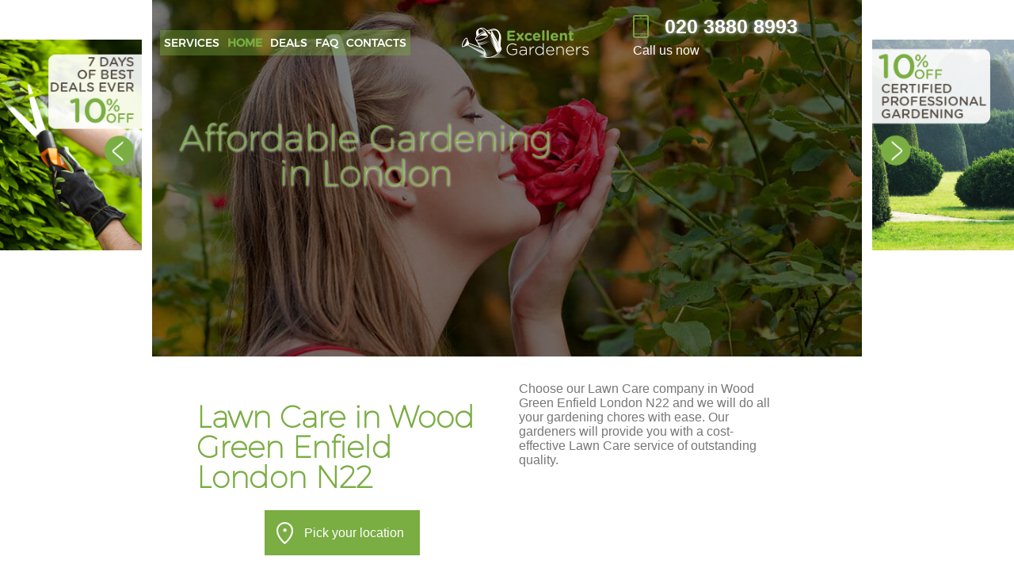

--- FILE ---
content_type: text/html; charset=UTF-8
request_url: http://www.excellentgardeners.co.uk/lawn-care_wood-green-enfield-n22.html
body_size: 45405
content:
<!DOCTYPE html>
<!--[if lt IE 7 ] ><html lang="en" class="no-js ie6"><![endif]-->
<!--[if IE 7 ] >    <html lang="en" class="no-js ie7"><![endif]-->
<!--[if IE 8 ] >    <html lang="en" class="no-js ie8"><![endif]-->
<!--[if IE 9 ] >    <html lang="en" class="no-js ie9"><![endif]-->
<!--[if (gt IE 9)|!(IE)] ><!-->
<html lang="en" class="no-js">
<!--<![endif]-->
<head>
<meta charset="UTF-8">
<meta name="viewport" content="width=device-width, initial-scale=1.0" />
<meta http-equiv="X-UA-Compatible" content="IE=edge,chrome=1">
<title>Lawn Care in Wood Green Enfield - Excellent Gardeners</title>
<meta name="google-site-verification" content="sJL-KECdDRvo63e6_smd-3xh-0fHAv9xd2RCAVtz1KI" />
<meta name="description" content="Lawn Care in Wood Green Enfield London N22. Award-winning Lawn Care company covering Wood Green Enfield London N22.">
<link rel="icon" type="image/png" sizes="32x32" href="favicon-32x32.png">
<link rel="stylesheet" href="css/foundation.min.css">
<link rel="stylesheet" href="css/style5d85.css">
<link rel="stylesheet" href="https://cdnjs.cloudflare.com/ajax/libs/font-awesome/6.5.1/css/all.min.css" 
integrity="sha512-DTOQO9RWCH3ppGqcWaEA1BIZOC6xxalwEsw9c2QQeAIftl+Vegovlnee1c9QX4TctnWMn13TZye+giMm8e2LwA==" 
crossorigin="anonymous" referrerpolicy="no-referrer" />

<script src="js/jquery-v1.min.js"></script>
<script src="js/foundation.js"></script>
<script src="js/foundation/foundation.topbar.js"></script>
<script src="js/foundation/foundation.orbit.js"></script>
<script src="js/foundation.reveal.js"></script>
<script type='application/ld+json'>{
        "@context": "http://www.schema.org",
        "@type": "Organization",
        "name": "Excellent Gardeners",
        "description": "Professional gardening services in London at fair prices. Hire Excellent Gardeners for your gardening needs and we will help you enjoy the best maintained garden.",
        "aggregateRating": {
            "@type": "aggregateRating",
            "bestRating": "5",
            "ratingValue": "5",
            "reviewCount": "342",
            "name": "Excellent Gardeners"
        }
    }</script>
<script type="application/ld+json">{
        "@context": "http://schema.org/",
        "@type": "Product",
        "name": "Excellent Gardeners",
        "aggregateRating": {
            "@type": "AggregateRating",
            "ratingValue": "5",
            "ratingCount": "342",
            "reviewCount": "342"
        }
    }</script>
</head>
<body>
<!-- START HEADER -->
<header class="fixed large-12 columns">
  <div class="medium-5 large-5 small-12 medium-centered columns" id="mainNavwrapper">
    <nav class="top-bar" data-topbar="">
      <ul class="title-area">
        <li class="name"></li>
        <li class="toggle-topbar menu-icon"><a href="#"><span>Menu</span></a></li>
      </ul>
      <section class="top-bar-section">
        <ul>
          <li class="has-dropdown not-click"><a href="#">SERVICES</a>
            <ul class="dropdown dropdown-wrapper">
              <li class="title back js-generated">
                <h5><a href="javascript:void(0)">Back</a></h5>
              </li>
              <div class="large-6 medium-6 small-12 columns">
                <ul>
                  <li><a href="gardening_wood-green-enfield-n22.html" title="Gardening">Gardening Wood Green Enfield </a></li><li><a href="weed-killing_wood-green-enfield-n22.html" title="Weed Killing">Weed Killing Wood Green Enfield </a></li><li><a href="regular-gardener_wood-green-enfield-n22.html" title="Regular Gardener">Regular Gardener Wood Green Enfield </a></li><li><a href="composting_wood-green-enfield-n22.html" title="Composting">Composting Wood Green Enfield </a></li><li><a href="power-washing_wood-green-enfield-n22.html" title="Power Washing">Power Washing Wood Green Enfield </a></li><li><a href="deck-cleaning_wood-green-enfield-n22.html" title="Deck Cleaning">Deck Cleaning Wood Green Enfield </a></li><li><a href="leaf-blowing_wood-green-enfield-n22.html" title="Leaf Blowing">Leaf Blowing Wood Green Enfield </a></li><li><a href="landscape-gardeners_wood-green-enfield-n22.html" title="Landscape Gardeners">Landscape Gardeners Wood Green Enfield </a></li><li><a href="hedge-cutting_wood-green-enfield-n22.html" title="Hedge Cutting">Hedge Cutting Wood Green Enfield </a></li><li><a href="planting-flowers_wood-green-enfield-n22.html" title="Planting Flowers">Planting Flowers Wood Green Enfield </a></li><li><a href="rressure-washing_wood-green-enfield-n22.html" title="Pressure Washing">Pressure Washing Wood Green Enfield </a></li><li><a href="gardener-service_wood-green-enfield-n22.html" title="Gardener Service">Gardener Service Wood Green Enfield </a></li><li><a href="garden-designers_wood-green-enfield-n22.html" title="Garden Designers">Garden Designers Wood Green Enfield </a></li><li><a href="gardeners_wood-green-enfield-n22.html" title="Gardeners">Gardeners Wood Green Enfield </a></li><li><a href="garden-landscaping_wood-green-enfield-n22.html" title="Garden Landscaping">Garden Landscaping Wood Green Enfield </a></li><li><a href="lawn-mowing_wood-green-enfield-n22.html" title="Lawn Mowing">Lawn Mowing Wood Green Enfield </a></li><li><a href="hedges-landscaping_wood-green-enfield-n22.html" title="Hedges Landscaping">Hedges Landscaping Wood Green Enfield </a></li><li><a href="garden-flowers_wood-green-enfield-n22.html" title="Garden Flowers">Garden Flowers Wood Green Enfield </a></li><li><a href="garden-hedge_wood-green-enfield-n22.html" title="Garden Hedge">Garden Hedge Wood Green Enfield </a></li><li><a href="garden-rubbish-removal_wood-green-enfield-n22.html" title="Garden Rubbish Removal">Garden Rubbish Removal Wood Green Enfield </a></li><li><a href="landscape-services_wood-green-enfield-n22.html" title="Landscape Services">Landscape Services Wood Green Enfield </a></li>
                </ul>
              </div>
              <div class="large-6 medium-6 small-12 columns">
                <ul>
                  <li><a href="garden-clearance_wood-green-enfield-n22.html" title="Garden Clearance">Garden Clearance Wood Green Enfield </a></li><li><a href="weeding_wood-green-enfield-n22.html" title="Weeding">Weeding Wood Green Enfield </a></li><li><a href="soil-turfing_wood-green-enfield-n22.html" title="Soil Turfing">Soil Turfing Wood Green Enfield </a></li><li><a href="garden-tidy-ups_wood-green-enfield-n22.html" title="Garden Tidy Ups">Garden Tidy Ups Wood Green Enfield </a></li><li><a href="jet-washing_wood-green-enfield-n22.html" title="Jet Washing">Jet Washing Wood Green Enfield </a></li><li><a href="patio-cleaning_wood-green-enfield-n22.html" title="Patio Cleaning">Patio Cleaning Wood Green Enfield </a></li><li><a href="garden-maintenance_wood-green-enfield-n22.html" title="Garden Maintenance">Garden Maintenance Wood Green Enfield </a></li><li><a href="hedge-trimming_wood-green-enfield-n22.html" title="Hedge Trimming">Hedge Trimming Wood Green Enfield </a></li><li><a href="gardening-services_wood-green-enfield-n22.html" title="Gardening Services">Gardening Services Wood Green Enfield </a></li><li><a href="grass-cutting_wood-green-enfield-n22.html" title="Grass Cutting">Grass Cutting Wood Green Enfield </a></li><li><a href="gardening-company_wood-green-enfield-n22.html" title="Gardening Company">Gardening Company Wood Green Enfield </a></li><li><a href="gardener-company_wood-green-enfield-n22.html" title="Gardener Company">Gardener Company Wood Green Enfield </a></li><li><a href="landscaping_wood-green-enfield-n22.html" title="Landscaping">Landscaping Wood Green Enfield </a></li><li><a href="garden-services_wood-green-enfield-n22.html" title="Garden Services">Garden Services Wood Green Enfield </a></li><li><a href="tree-surgery_wood-green-enfield-n22.html" title="Tree Surgery">Tree Surgery Wood Green Enfield </a></li><li><a href="lawn-maintenance_wood-green-enfield-n22.html" title="Lawn Maintenance">Lawn Maintenance Wood Green Enfield </a></li><li><a href="gardening-care_wood-green-enfield-n22.html" title="Gardening Care">Gardening Care Wood Green Enfield </a></li><li><a href="garden-plants_wood-green-enfield-n22.html" title="Garden Plants">Garden Plants Wood Green Enfield </a></li><li><a href="lawn-care_wood-green-enfield-n22.html" title="Lawn Care">Lawn Care Wood Green Enfield </a></li><li><a href="regular-gardening-service_wood-green-enfield-n22.html" title="Regular Gardening Service">Regular Gardening Service Wood Green Enfield </a></li><li><a href="landscape-gardening_wood-green-enfield-n22.html" title="Landscape Gardening">Landscape Gardening Wood Green Enfield </a></li>
                </ul>
              </div>
            </ul>
          </li>
          <li><a href="/" class="current">HOME</a></li>
          <li><a href="best-gardening-company-deals.html">DEALS</a></li>
          <li><a href="gardening-services-faq.html">FAQ</a></li>
          <li><a href="contact-local-gardening-company.html">CONTACTS</a></li>
        </ul>
      </section>
    </nav>
  </div>
  <div class="small-6 medium-4 large-3 columns logo"><a href="/"><img src="graphics/logo.png" alt="Wood Green Enfield-London N22-Excellent Gardeners-provide-top-quality-gardening-Wood Green Enfield-London N22-logo"></a></div>
  <div class="large-4 small-2 medium-3 columns phone"><a class="number" href="tel:‎02038808993">‎020 3880 8993</a><span>Call us now</span></div>
</header>
<!-- END HEADER -->
<div id="content">
  <section class="rotator" id="rotator">
    <div class="pane" id="slide2" title=" Cheap gardening in Wood Green Enfield London N22.">
      <div class="info transition">
        <ul id="featured" class="oribt-slider" data-orbit data-options="bullets:false;
                       pause_on_hover:false;
                       slide_number:false;
                       timer:false;">
          <li data-orbit-slide="headline-1">
            <div class="sli">
              <h1>Affordable Gardening in London</h1>
            </div>
          </li>
          <li data-orbit-slide="headline-2">
            <div class="sli">
              <h1>Efficient Garden Clearance in London</h1>
            </div>
          </li>
          <li data-orbit-slide="headline-3">
            <div class="sli">
              <h1>Professional Weed Killing in London</h1>
            </div>
          </li>
          <li data-orbit-slide="headline-3">
            <div class="sli">
              <h1>Dependable Soil Turfing in London</h1>
            </div>
          </li>
        </ul>
      </div>
    </div>
  </section>
  <!-- slider --> 
  <script>
            $(document).foundation();
        </script>
  <div class="row fullWidth holder">
    <div class="large-12 columns panel">
      <div class="medium-6 large-6 small-12 columns">
        <h2> Lawn Care in Wood Green Enfield London N22</h2>
        <div>
          <div class="pick"><a href="#" data-reveal-id="myModal" class="modalButton">Pick your location</a></div>
        </div>
      </div>
      <div id="myModal" class="reveal-modal" data-reveal aria-labelledby="modalTitle" aria-hidden="true" role="dialog">
        <div class="faq">
          <div class="input_bg medium-8 large-6 small-12">
            <h5 id="modalTitle">Are you in need of great value Lawn Care in Wood Green Enfield London N22?</h5>
            <input type="search" value="" placeholder="Type some area (e.g. SW1, Acton, Hackney)" />
            <p>Looking for an efficient yet affordable Lawn Care service for your outdoor area in 21 Bounds Green Road, London, N22?</p>
          </div>
          <br class="clearfix">
          <ul>
            <li><a href="lawn-care_abbey-wood-se2.html" title="Abbey Wood London Local Lawn Care Company offer Esteemed Lawn Care Services Abbey Wood SE2">Abbey Wood SE2</a></li><li><a href="lawn-care_abbey-wood-bexley-se2.html" title="Abbey Wood Bexley London Local Lawn Care Company offer Esteemed Lawn Care Services Abbey Wood Bexley SE2">Abbey Wood Bexley SE2</a></li><li><a href="lawn-care_abbey-wood-greenwich-se2.html" title="Abbey Wood Greenwich London Local Lawn Care Company offer Esteemed Lawn Care Services Abbey Wood Greenwich SE2">Abbey Wood Greenwich SE2</a></li><li><a href="lawn-care_abbey-wood-london-se2.html" title="Abbey Wood London London Local Lawn Care Company offer Esteemed Lawn Care Services Abbey Wood London SE2">Abbey Wood London SE2</a></li><li><a href="lawn-care_acton-w3.html" title="Acton London Local Lawn Care Company offer Esteemed Lawn Care Services Acton W3">Acton W3</a></li><li><a href="lawn-care_acton-ealing-w3.html" title="Acton Ealing London Local Lawn Care Company offer Esteemed Lawn Care Services Acton Ealing W3">Acton Ealing W3</a></li><li><a href="lawn-care_acton-green-w4.html" title="Acton Green London Local Lawn Care Company offer Esteemed Lawn Care Services Acton Green W4">Acton Green W4</a></li><li><a href="lawn-care_acton-green-ealing-w4.html" title="Acton Green Ealing London Local Lawn Care Company offer Esteemed Lawn Care Services Acton Green Ealing W4">Acton Green Ealing W4</a></li><li><a href="lawn-care_acton-green-hammersmith-and-fulham-w4.html" title="Acton Green Hammersmith and Fulham London Local Lawn Care Company offer Esteemed Lawn Care Services Acton Green Hammersmith and Fulham W4">Acton Green Hammersmith and Fulham W4</a></li><li><a href="lawn-care_acton-green-hounslow-w4.html" title="Acton Green Hounslow London Local Lawn Care Company offer Esteemed Lawn Care Services Acton Green Hounslow W4">Acton Green Hounslow W4</a></li><li><a href="lawn-care_acton-green-london-w4.html" title="Acton Green London London Local Lawn Care Company offer Esteemed Lawn Care Services Acton Green London W4">Acton Green London W4</a></li><li><a href="lawn-care_acton-hammersmith-and-fulham-w3.html" title="Acton Hammersmith and Fulham London Local Lawn Care Company offer Esteemed Lawn Care Services Acton Hammersmith and Fulham W3">Acton Hammersmith and Fulham W3</a></li><li><a href="lawn-care_acton-hounslow-w3.html" title="Acton Hounslow London Local Lawn Care Company offer Esteemed Lawn Care Services Acton Hounslow W3">Acton Hounslow W3</a></li><li><a href="lawn-care_acton-london-w3.html" title="Acton London London Local Lawn Care Company offer Esteemed Lawn Care Services Acton London W3">Acton London W3</a></li><li><a href="lawn-care_aldersbrook-e11.html" title="Aldersbrook London Local Lawn Care Company offer Esteemed Lawn Care Services Aldersbrook E11">Aldersbrook E11</a></li><li><a href="lawn-care_aldersbrook-e12.html" title="Aldersbrook London Local Lawn Care Company offer Esteemed Lawn Care Services Aldersbrook E12">Aldersbrook E12</a></li><li><a href="lawn-care_aldersbrook-london-e11.html" title="Aldersbrook London London Local Lawn Care Company offer Esteemed Lawn Care Services Aldersbrook London E11">Aldersbrook London E11</a></li><li><a href="lawn-care_aldersbrook-london-e12.html" title="Aldersbrook London London Local Lawn Care Company offer Esteemed Lawn Care Services Aldersbrook London E12">Aldersbrook London E12</a></li><li><a href="lawn-care_aldersbrook-newham-e12.html" title="Aldersbrook Newham London Local Lawn Care Company offer Esteemed Lawn Care Services Aldersbrook Newham E12">Aldersbrook Newham E12</a></li><li><a href="lawn-care_aldersbrook-redbridge-e11.html" title="Aldersbrook Redbridge London Local Lawn Care Company offer Esteemed Lawn Care Services Aldersbrook Redbridge E11">Aldersbrook Redbridge E11</a></li><li><a href="lawn-care_aldersbrook-redbridge-e12.html" title="Aldersbrook Redbridge London Local Lawn Care Company offer Esteemed Lawn Care Services Aldersbrook Redbridge E12">Aldersbrook Redbridge E12</a></li><li><a href="lawn-care_aldersbrook-waltham-forest-e11.html" title="Aldersbrook Waltham Forest London Local Lawn Care Company offer Esteemed Lawn Care Services Aldersbrook Waltham Forest E11">Aldersbrook Waltham Forest E11</a></li><li><a href="lawn-care_aldgate-e1.html" title="Aldgate London Local Lawn Care Company offer Esteemed Lawn Care Services Aldgate E1">Aldgate E1</a></li><li><a href="lawn-care_aldgate-ec3a.html" title="Aldgate London Local Lawn Care Company offer Esteemed Lawn Care Services Aldgate EC3">Aldgate EC3</a></li><li><a href="lawn-care_aldgate-city-of-london-e1.html" title="Aldgate City of London London Local Lawn Care Company offer Esteemed Lawn Care Services Aldgate City of London E1">Aldgate City of London E1</a></li><li><a href="lawn-care_aldgate-city-of-london-ec3a.html" title="Aldgate City of London London Local Lawn Care Company offer Esteemed Lawn Care Services Aldgate City of London EC3M">Aldgate City of London EC3M</a></li><li><a href="lawn-care_aldgate-hackney-e1.html" title="Aldgate Hackney London Local Lawn Care Company offer Esteemed Lawn Care Services Aldgate Hackney E1">Aldgate Hackney E1</a></li><li><a href="lawn-care_aldgate-london-ec3a.html" title="Aldgate London London Local Lawn Care Company offer Esteemed Lawn Care Services Aldgate London EC3M">Aldgate London EC3M</a></li><li><a href="lawn-care_aldgate-tower-hamlets-e1.html" title="Aldgate Tower Hamlets London Local Lawn Care Company offer Esteemed Lawn Care Services Aldgate Tower Hamlets E1">Aldgate Tower Hamlets E1</a></li><li><a href="lawn-care_aldwych-wc2b.html" title="Aldwych London Local Lawn Care Company offer Esteemed Lawn Care Services Aldwych WC2B">Aldwych WC2B</a></li><li><a href="lawn-care_aldwych-camden-wc2b.html" title="Aldwych Camden London Local Lawn Care Company offer Esteemed Lawn Care Services Aldwych Camden WC2B">Aldwych Camden WC2B</a></li><li><a href="lawn-care_aldwych-london-wc2b.html" title="Aldwych London London Local Lawn Care Company offer Esteemed Lawn Care Services Aldwych London WC2B">Aldwych London WC2B</a></li><li><a href="lawn-care_aldwych-westminster-wc2b.html" title="Aldwych Westminster London Local Lawn Care Company offer Esteemed Lawn Care Services Aldwych Westminster WC2B">Aldwych Westminster WC2B</a></li><li><a href="lawn-care_anerley-se20.html" title="Anerley London Local Lawn Care Company offer Esteemed Lawn Care Services Anerley SE20">Anerley SE20</a></li><li><a href="lawn-care_anerley-bromley-se20.html" title="Anerley Bromley London Local Lawn Care Company offer Esteemed Lawn Care Services Anerley Bromley SE20">Anerley Bromley SE20</a></li><li><a href="lawn-care_anerley-london-se20.html" title="Anerley London London Local Lawn Care Company offer Esteemed Lawn Care Services Anerley London SE20">Anerley London SE20</a></li><li><a href="lawn-care_archway-n19.html" title="Archway London Local Lawn Care Company offer Esteemed Lawn Care Services Archway N19">Archway N19</a></li><li><a href="lawn-care_archway-camden-n19.html" title="Archway Camden London Local Lawn Care Company offer Esteemed Lawn Care Services Archway Camden N19">Archway Camden N19</a></li><li><a href="lawn-care_archway-islington-n19.html" title="Archway Islington London Local Lawn Care Company offer Esteemed Lawn Care Services Archway Islington N19">Archway Islington N19</a></li><li><a href="lawn-care_archway-london-n19.html" title="Archway London London Local Lawn Care Company offer Esteemed Lawn Care Services Archway London N19">Archway London N19</a></li><li><a href="lawn-care_arkley-nw7.html" title="Arkley London Local Lawn Care Company offer Esteemed Lawn Care Services Arkley NW7">Arkley NW7</a></li><li><a href="lawn-care_arkley-barnet-nw7.html" title="Arkley Barnet London Local Lawn Care Company offer Esteemed Lawn Care Services Arkley Barnet NW7">Arkley Barnet NW7</a></li><li><a href="lawn-care_arkley-london-nw7.html" title="Arkley London London Local Lawn Care Company offer Esteemed Lawn Care Services Arkley London NW7">Arkley London NW7</a></li><li><a href="lawn-care_arnos-grove-n11.html" title="Arnos Grove London Local Lawn Care Company offer Esteemed Lawn Care Services Arnos Grove N11">Arnos Grove N11</a></li><li><a href="lawn-care_arnos-grove-n14.html" title="Arnos Grove London Local Lawn Care Company offer Esteemed Lawn Care Services Arnos Grove N14">Arnos Grove N14</a></li><li><a href="lawn-care_arnos-grove-barnet-n11.html" title="Arnos Grove Barnet London Local Lawn Care Company offer Esteemed Lawn Care Services Arnos Grove Barnet N11">Arnos Grove Barnet N11</a></li><li><a href="lawn-care_arnos-grove-barnet-n14.html" title="Arnos Grove Barnet London Local Lawn Care Company offer Esteemed Lawn Care Services Arnos Grove Barnet N14">Arnos Grove Barnet N14</a></li><li><a href="lawn-care_arnos-grove-enfield-n11.html" title="Arnos Grove Enfield London Local Lawn Care Company offer Esteemed Lawn Care Services Arnos Grove Enfield N11">Arnos Grove Enfield N11</a></li><li><a href="lawn-care_arnos-grove-enfield-n14.html" title="Arnos Grove Enfield London Local Lawn Care Company offer Esteemed Lawn Care Services Arnos Grove Enfield N14">Arnos Grove Enfield N14</a></li><li><a href="lawn-care_arnos-grove-haringey-n11.html" title="Arnos Grove Haringey London Local Lawn Care Company offer Esteemed Lawn Care Services Arnos Grove Haringey N11">Arnos Grove Haringey N11</a></li><li><a href="lawn-care_arnos-grove-london-n11.html" title="Arnos Grove London London Local Lawn Care Company offer Esteemed Lawn Care Services Arnos Grove London N11">Arnos Grove London N11</a></li><li><a href="lawn-care_arnos-grove-london-n14.html" title="Arnos Grove London London Local Lawn Care Company offer Esteemed Lawn Care Services Arnos Grove London N14">Arnos Grove London N14</a></li><li><a href="lawn-care_baker-street-nw1.html" title="Baker Street London Local Lawn Care Company offer Esteemed Lawn Care Services Baker Street NW1">Baker Street NW1</a></li><li><a href="lawn-care_baker-street-camden-nw1.html" title="Baker Street Camden London Local Lawn Care Company offer Esteemed Lawn Care Services Baker Street Camden NW1">Baker Street Camden NW1</a></li><li><a href="lawn-care_baker-street-london-nw1.html" title="Baker Street London London Local Lawn Care Company offer Esteemed Lawn Care Services Baker Street London NW1">Baker Street London NW1</a></li><li><a href="lawn-care_baker-street-westminster-nw1.html" title="Baker Street Westminster London Local Lawn Care Company offer Esteemed Lawn Care Services Baker Street Westminster NW1">Baker Street Westminster NW1</a></li><li><a href="lawn-care_balham-sw12.html" title="Balham London Local Lawn Care Company offer Esteemed Lawn Care Services Balham SW12">Balham SW12</a></li><li><a href="lawn-care_balham-lambeth-sw12.html" title="Balham Lambeth London Local Lawn Care Company offer Esteemed Lawn Care Services Balham Lambeth SW12">Balham Lambeth SW12</a></li><li><a href="lawn-care_balham-wandsworth-sw12.html" title="Balham Wandsworth London Local Lawn Care Company offer Esteemed Lawn Care Services Balham Wandsworth SW12">Balham Wandsworth SW12</a></li><li><a href="lawn-care_balhamt-london-sw12.html" title="Balhamt London London Local Lawn Care Company offer Esteemed Lawn Care Services Balhamt London SW12">Balhamt London SW12</a></li><li><a href="lawn-care_bank-of-england-ec2r.html" title="Bank of England London Local Lawn Care Company offer Esteemed Lawn Care Services Bank of England EC2M">Bank of England EC2M</a></li><li><a href="lawn-care_bank-of-england-city-of-london-ec2r.html" title="Bank of England City of London London Local Lawn Care Company offer Esteemed Lawn Care Services Bank of England City of London EC2R">Bank of England City of London EC2R</a></li><li><a href="lawn-care_bank-of-england-london-ec2r.html" title="Bank of England London London Local Lawn Care Company offer Esteemed Lawn Care Services Bank of England London EC2R">Bank of England London EC2R</a></li><li><a href="lawn-care_bankside-se1.html" title="Bankside London Local Lawn Care Company offer Esteemed Lawn Care Services Bankside SE1">Bankside SE1</a></li><li><a href="lawn-care_bankside-lambeth-se1.html" title="Bankside Lambeth London Local Lawn Care Company offer Esteemed Lawn Care Services Bankside Lambeth SE1">Bankside Lambeth SE1</a></li><li><a href="lawn-care_bankside-london-se1.html" title="Bankside London London Local Lawn Care Company offer Esteemed Lawn Care Services Bankside London SE1">Bankside London SE1</a></li><li><a href="lawn-care_bankside-southwark-se1.html" title="Bankside Southwark London Local Lawn Care Company offer Esteemed Lawn Care Services Bankside Southwark SE1">Bankside Southwark SE1</a></li><li><a href="lawn-care_barbican-ec2y.html" title="Barbican London Local Lawn Care Company offer Esteemed Lawn Care Services Barbican EC2Y">Barbican EC2Y</a></li><li><a href="lawn-care_barbican-city-of-london-ec2y.html" title="Barbican City of London London Local Lawn Care Company offer Esteemed Lawn Care Services Barbican City of London EC2Y">Barbican City of London EC2Y</a></li><li><a href="lawn-care_barbican-london-ec2y.html" title="Barbican London London Local Lawn Care Company offer Esteemed Lawn Care Services Barbican London EC2Y">Barbican London EC2Y</a></li><li><a href="lawn-care_barking-e6.html" title="Barking London Local Lawn Care Company offer Esteemed Lawn Care Services Barking E6">Barking E6</a></li><li><a href="lawn-care_barking-barking-and-dagenham-e6.html" title="Barking Barking and Dagenham London Local Lawn Care Company offer Esteemed Lawn Care Services Barking Barking and Dagenham E6">Barking Barking and Dagenham E6</a></li><li><a href="lawn-care_barking-london-e6.html" title="Barking London London Local Lawn Care Company offer Esteemed Lawn Care Services Barking London E6">Barking London E6</a></li><li><a href="lawn-care_barking-newham-e6.html" title="Barking Newham London Local Lawn Care Company offer Esteemed Lawn Care Services Barking Newham E6">Barking Newham E6</a></li><li><a href="lawn-care_barnes-sw13.html" title="Barnes London Local Lawn Care Company offer Esteemed Lawn Care Services Barnes SW13">Barnes SW13</a></li><li><a href="lawn-care_barnes-london-sw13.html" title="Barnes London London Local Lawn Care Company offer Esteemed Lawn Care Services Barnes London SW13">Barnes London SW13</a></li><li><a href="lawn-care_barnes-richmond-upon-thames-sw13.html" title="Barnes Richmond upon Thames London Local Lawn Care Company offer Esteemed Lawn Care Services Barnes Richmond upon Thames SW13">Barnes Richmond upon Thames SW13</a></li><li><a href="lawn-care_barnsbury-n1.html" title="Barnsbury London Local Lawn Care Company offer Esteemed Lawn Care Services Barnsbury N1">Barnsbury N1</a></li><li><a href="lawn-care_barnsbury-n7.html" title="Barnsbury London Local Lawn Care Company offer Esteemed Lawn Care Services Barnsbury N7">Barnsbury N7</a></li><li><a href="lawn-care_barnsbury-camden-n1.html" title="Barnsbury Camden London Local Lawn Care Company offer Esteemed Lawn Care Services Barnsbury Camden N1">Barnsbury Camden N1</a></li><li><a href="lawn-care_barnsbury-camden-n7.html" title="Barnsbury Camden London Local Lawn Care Company offer Esteemed Lawn Care Services Barnsbury Camden N7">Barnsbury Camden N7</a></li><li><a href="lawn-care_barnsbury-hackney-n1.html" title="Barnsbury Hackney London Local Lawn Care Company offer Esteemed Lawn Care Services Barnsbury Hackney N1">Barnsbury Hackney N1</a></li><li><a href="lawn-care_barnsbury-islington-n1.html" title="Barnsbury Islington London Local Lawn Care Company offer Esteemed Lawn Care Services Barnsbury Islington N1">Barnsbury Islington N1</a></li><li><a href="lawn-care_barnsbury-islington-n7.html" title="Barnsbury Islington London Local Lawn Care Company offer Esteemed Lawn Care Services Barnsbury Islington N7">Barnsbury Islington N7</a></li><li><a href="lawn-care_barnsbury-london-n1.html" title="Barnsbury London London Local Lawn Care Company offer Esteemed Lawn Care Services Barnsbury London N1">Barnsbury London N1</a></li><li><a href="lawn-care_barnsbury-london-n7.html" title="Barnsbury London London Local Lawn Care Company offer Esteemed Lawn Care Services Barnsbury London N7">Barnsbury London N7</a></li><li><a href="lawn-care_battersea-sw11.html" title="Battersea London Local Lawn Care Company offer Esteemed Lawn Care Services Battersea SW11">Battersea SW11</a></li><li><a href="lawn-care_battersea-sw8.html" title="Battersea London Local Lawn Care Company offer Esteemed Lawn Care Services Battersea SW8">Battersea SW8</a></li><li><a href="lawn-care_battersea-lambeth-sw8.html" title="Battersea Lambeth London Local Lawn Care Company offer Esteemed Lawn Care Services Battersea Lambeth SW8">Battersea Lambeth SW8</a></li><li><a href="lawn-care_battersea-london-sw11.html" title="Battersea London London Local Lawn Care Company offer Esteemed Lawn Care Services Battersea London SW11">Battersea London SW11</a></li><li><a href="lawn-care_battersea-london-sw8.html" title="Battersea London London Local Lawn Care Company offer Esteemed Lawn Care Services Battersea London SW8">Battersea London SW8</a></li><li><a href="lawn-care_battersea-wandsworth-sw11.html" title="Battersea Wandsworth London Local Lawn Care Company offer Esteemed Lawn Care Services Battersea Wandsworth SW11">Battersea Wandsworth SW11</a></li><li><a href="lawn-care_battersea-wandsworth-sw8.html" title="Battersea Wandsworth London Local Lawn Care Company offer Esteemed Lawn Care Services Battersea Wandsworth SW8">Battersea Wandsworth SW8</a></li><li><a href="lawn-care_bayswater-w2.html" title="Bayswater London Local Lawn Care Company offer Esteemed Lawn Care Services Bayswater W2">Bayswater W2</a></li><li><a href="lawn-care_bayswater-kensington-and-chelsea-w2.html" title="Bayswater Kensington and Chelsea London Local Lawn Care Company offer Esteemed Lawn Care Services Bayswater Kensington and Chelsea W2">Bayswater Kensington and Chelsea W2</a></li><li><a href="lawn-care_bayswater-london-w2.html" title="Bayswater London London Local Lawn Care Company offer Esteemed Lawn Care Services Bayswater London W2">Bayswater London W2</a></li><li><a href="lawn-care_bayswater-westminster-w2.html" title="Bayswater Westminster London Local Lawn Care Company offer Esteemed Lawn Care Services Bayswater Westminster W2">Bayswater Westminster W2</a></li><li><a href="lawn-care_beckenham-se20.html" title="Beckenham London Local Lawn Care Company offer Esteemed Lawn Care Services Beckenham SE20">Beckenham SE20</a></li><li><a href="lawn-care_beckenham-bromley-se20.html" title="Beckenham Bromley London Local Lawn Care Company offer Esteemed Lawn Care Services Beckenham Bromley SE20">Beckenham Bromley SE20</a></li><li><a href="lawn-care_beckenham-london-se20.html" title="Beckenham London London Local Lawn Care Company offer Esteemed Lawn Care Services Beckenham London SE20">Beckenham London SE20</a></li><li><a href="lawn-care_beckton-e6.html" title="Beckton London Local Lawn Care Company offer Esteemed Lawn Care Services Beckton E6">Beckton E6</a></li><li><a href="lawn-care_beckton-barking-and-dagenham-e6.html" title="Beckton Barking and Dagenham London Local Lawn Care Company offer Esteemed Lawn Care Services Beckton Barking and Dagenham E6">Beckton Barking and Dagenham E6</a></li><li><a href="lawn-care_beckton-london-e6.html" title="Beckton London London Local Lawn Care Company offer Esteemed Lawn Care Services Beckton London E6">Beckton London E6</a></li><li><a href="lawn-care_beckton-newham-e6.html" title="Beckton Newham London Local Lawn Care Company offer Esteemed Lawn Care Services Beckton Newham E6">Beckton Newham E6</a></li><li><a href="lawn-care_bedford-park-w4.html" title="Bedford Park London Local Lawn Care Company offer Esteemed Lawn Care Services Bedford Park W4">Bedford Park W4</a></li><li><a href="lawn-care_bedford-park-ealing-w4.html" title="Bedford Park Ealing London Local Lawn Care Company offer Esteemed Lawn Care Services Bedford Park Ealing W4">Bedford Park Ealing W4</a></li><li><a href="lawn-care_bedford-park-hammersmith-and-fulham-w4.html" title="Bedford Park Hammersmith and Fulham London Local Lawn Care Company offer Esteemed Lawn Care Services Bedford Park Hammersmith and Fulham W4">Bedford Park Hammersmith and Fulham W4</a></li><li><a href="lawn-care_bedford-park-hounslow-w4.html" title="Bedford Park Hounslow London Local Lawn Care Company offer Esteemed Lawn Care Services Bedford Park Hounslow W4">Bedford Park Hounslow W4</a></li><li><a href="lawn-care_bedford-park-london-w4.html" title="Bedford Park London London Local Lawn Care Company offer Esteemed Lawn Care Services Bedford Park London W4">Bedford Park London W4</a></li><li><a href="lawn-care_belgravia-sw1w.html" title="Belgravia London Local Lawn Care Company offer Esteemed Lawn Care Services Belgravia SW1W">Belgravia SW1W</a></li><li><a href="lawn-care_belgravia-sw1x.html" title="Belgravia London Local Lawn Care Company offer Esteemed Lawn Care Services Belgravia SW1X">Belgravia SW1X</a></li><li><a href="lawn-care_belgravia-kensington-and-chelsea-sw1w.html" title="Belgravia Kensington and Chelsea London Local Lawn Care Company offer Esteemed Lawn Care Services Belgravia Kensington and Chelsea SW1W">Belgravia Kensington and Chelsea SW1W</a></li><li><a href="lawn-care_belgravia-kensington-and-chelsea-sw1x.html" title="Belgravia Kensington and Chelsea London Local Lawn Care Company offer Esteemed Lawn Care Services Belgravia Kensington and Chelsea SW1X">Belgravia Kensington and Chelsea SW1X</a></li><li><a href="lawn-care_belgravia-london-sw1w.html" title="Belgravia London London Local Lawn Care Company offer Esteemed Lawn Care Services Belgravia London SW1W">Belgravia London SW1W</a></li><li><a href="lawn-care_belgravia-london-sw1x.html" title="Belgravia London London Local Lawn Care Company offer Esteemed Lawn Care Services Belgravia London SW1X">Belgravia London SW1X</a></li><li><a href="lawn-care_belgravia-westminster-sw1w.html" title="Belgravia Westminster London Local Lawn Care Company offer Esteemed Lawn Care Services Belgravia Westminster SW1W">Belgravia Westminster SW1W</a></li><li><a href="lawn-care_belgravia-westminster-sw1x.html" title="Belgravia Westminster London Local Lawn Care Company offer Esteemed Lawn Care Services Belgravia Westminster SW1X">Belgravia Westminster SW1X</a></li><li><a href="lawn-care_bellingham-se6.html" title="Bellingham London Local Lawn Care Company offer Esteemed Lawn Care Services Bellingham SE6">Bellingham SE6</a></li><li><a href="lawn-care_bellingham-lewisham-se6.html" title="Bellingham Lewisham London Local Lawn Care Company offer Esteemed Lawn Care Services Bellingham Lewisham SE6">Bellingham Lewisham SE6</a></li><li><a href="lawn-care_bellingham-london-se6.html" title="Bellingham London London Local Lawn Care Company offer Esteemed Lawn Care Services Bellingham London SE6">Bellingham London SE6</a></li><li><a href="lawn-care_belsize-park-nw3.html" title="Belsize Park London Local Lawn Care Company offer Esteemed Lawn Care Services Belsize Park NW3">Belsize Park NW3</a></li><li><a href="lawn-care_belsize-park-barnet-nw3.html" title="Belsize Park Barnet London Local Lawn Care Company offer Esteemed Lawn Care Services Belsize Park Barnet NW3">Belsize Park Barnet NW3</a></li><li><a href="lawn-care_belsize-park-camden-nw3.html" title="Belsize Park Camden London Local Lawn Care Company offer Esteemed Lawn Care Services Belsize Park Camden NW3">Belsize Park Camden NW3</a></li><li><a href="lawn-care_belsize-park-london-nw3.html" title="Belsize Park London London Local Lawn Care Company offer Esteemed Lawn Care Services Belsize Park London NW3">Belsize Park London NW3</a></li><li><a href="lawn-care_bermondsey-se1.html" title="Bermondsey London Local Lawn Care Company offer Esteemed Lawn Care Services Bermondsey SE1">Bermondsey SE1</a></li><li><a href="lawn-care_bermondsey-se16.html" title="Bermondsey London Local Lawn Care Company offer Esteemed Lawn Care Services Bermondsey SE16">Bermondsey SE16</a></li><li><a href="lawn-care_bermondsey-lambeth-se1.html" title="Bermondsey Lambeth London Local Lawn Care Company offer Esteemed Lawn Care Services Bermondsey Lambeth SE1">Bermondsey Lambeth SE1</a></li><li><a href="lawn-care_bermondsey-lewisham-se16.html" title="Bermondsey Lewisham London Local Lawn Care Company offer Esteemed Lawn Care Services Bermondsey Lewisham SE16">Bermondsey Lewisham SE16</a></li><li><a href="lawn-care_bermondsey-london-se1.html" title="Bermondsey London London Local Lawn Care Company offer Esteemed Lawn Care Services Bermondsey London SE1">Bermondsey London SE1</a></li><li><a href="lawn-care_bermondsey-london-se16.html" title="Bermondsey London London Local Lawn Care Company offer Esteemed Lawn Care Services Bermondsey London SE16">Bermondsey London SE16</a></li><li><a href="lawn-care_bermondsey-southwark-se1.html" title="Bermondsey Southwark London Local Lawn Care Company offer Esteemed Lawn Care Services Bermondsey Southwark SE1">Bermondsey Southwark SE1</a></li><li><a href="lawn-care_bermondsey-southwark-se16.html" title="Bermondsey Southwark London Local Lawn Care Company offer Esteemed Lawn Care Services Bermondsey Southwark SE16">Bermondsey Southwark SE16</a></li><li><a href="lawn-care_bethnal-green-e2.html" title="Bethnal Green London Local Lawn Care Company offer Esteemed Lawn Care Services Bethnal Green E2">Bethnal Green E2</a></li><li><a href="lawn-care_bethnal-green-hackney-e2.html" title="Bethnal Green Hackney London Local Lawn Care Company offer Esteemed Lawn Care Services Bethnal Green Hackney E2">Bethnal Green Hackney E2</a></li><li><a href="lawn-care_bethnal-green-london-e2.html" title="Bethnal Green London London Local Lawn Care Company offer Esteemed Lawn Care Services Bethnal Green London E2">Bethnal Green London E2</a></li><li><a href="lawn-care_bethnal-green-tower-hamlets-e2.html" title="Bethnal Green Tower Hamlets London Local Lawn Care Company offer Esteemed Lawn Care Services Bethnal Green Tower Hamlets E2">Bethnal Green Tower Hamlets E2</a></li><li><a href="lawn-care_billingsgate-ec3r.html" title="Billingsgate London Local Lawn Care Company offer Esteemed Lawn Care Services Billingsgate EC3R">Billingsgate EC3R</a></li><li><a href="lawn-care_billingsgate-city-of-london-ec3r.html" title="Billingsgate City of London London Local Lawn Care Company offer Esteemed Lawn Care Services Billingsgate City of London EC3R">Billingsgate City of London EC3R</a></li><li><a href="lawn-care_billingsgate-london-ec3r.html" title="Billingsgate London London Local Lawn Care Company offer Esteemed Lawn Care Services Billingsgate London EC3R">Billingsgate London EC3R</a></li><li><a href="lawn-care_bishopsgate-e1.html" title="Bishopsgate London Local Lawn Care Company offer Esteemed Lawn Care Services Bishopsgate E1">Bishopsgate E1</a></li><li><a href="lawn-care_bishopsgate-city-of-london-e1.html" title="Bishopsgate City of London London Local Lawn Care Company offer Esteemed Lawn Care Services Bishopsgate City of London E1">Bishopsgate City of London E1</a></li><li><a href="lawn-care_bishopsgate-hackney-e1.html" title="Bishopsgate Hackney London Local Lawn Care Company offer Esteemed Lawn Care Services Bishopsgate Hackney E1">Bishopsgate Hackney E1</a></li><li><a href="lawn-care_bishopsgate-tower-hamlets-e1.html" title="Bishopsgate Tower Hamlets London Local Lawn Care Company offer Esteemed Lawn Care Services Bishopsgate Tower Hamlets E1">Bishopsgate Tower Hamlets E1</a></li><li><a href="lawn-care_blackfriars-ec4v.html" title="Blackfriars London Local Lawn Care Company offer Esteemed Lawn Care Services Blackfriars EC4V">Blackfriars EC4V</a></li><li><a href="lawn-care_blackfriars-city-of-london-ec4v.html" title="Blackfriars City of London London Local Lawn Care Company offer Esteemed Lawn Care Services Blackfriars City of London EC4V">Blackfriars City of London EC4V</a></li><li><a href="lawn-care_blackfriars-london-ec4v.html" title="Blackfriars London London Local Lawn Care Company offer Esteemed Lawn Care Services Blackfriars London EC4V">Blackfriars London EC4V</a></li><li><a href="lawn-care_blackheath-se12.html" title="Blackheath London Local Lawn Care Company offer Esteemed Lawn Care Services Blackheath SE12">Blackheath SE12</a></li><li><a href="lawn-care_blackheath-se3.html" title="Blackheath London Local Lawn Care Company offer Esteemed Lawn Care Services Blackheath SE3">Blackheath SE3</a></li><li><a href="lawn-care_blackheath-greenwich-se12.html" title="Blackheath Greenwich London Local Lawn Care Company offer Esteemed Lawn Care Services Blackheath Greenwich SE12">Blackheath Greenwich SE12</a></li><li><a href="lawn-care_blackheath-greenwich-se3.html" title="Blackheath Greenwich London Local Lawn Care Company offer Esteemed Lawn Care Services Blackheath Greenwich SE3">Blackheath Greenwich SE3</a></li><li><a href="lawn-care_blackheath-lewisham-se12.html" title="Blackheath Lewisham London Local Lawn Care Company offer Esteemed Lawn Care Services Blackheath Lewisham SE12">Blackheath Lewisham SE12</a></li><li><a href="lawn-care_blackheath-lewisham-se3.html" title="Blackheath Lewisham London Local Lawn Care Company offer Esteemed Lawn Care Services Blackheath Lewisham SE3">Blackheath Lewisham SE3</a></li><li><a href="lawn-care_blackheath-london-se12.html" title="Blackheath London London Local Lawn Care Company offer Esteemed Lawn Care Services Blackheath London SE12">Blackheath London SE12</a></li><li><a href="lawn-care_blackheath-london-se3.html" title="Blackheath London London Local Lawn Care Company offer Esteemed Lawn Care Services Blackheath London SE3">Blackheath London SE3</a></li><li><a href="lawn-care_blackwall-e14.html" title="Blackwall London Local Lawn Care Company offer Esteemed Lawn Care Services Blackwall E14">Blackwall E14</a></li><li><a href="lawn-care_blackwall-london-e14.html" title="Blackwall London London Local Lawn Care Company offer Esteemed Lawn Care Services Blackwall London E14">Blackwall London E14</a></li><li><a href="lawn-care_blackwall-tower-hamlets-e14.html" title="Blackwall Tower Hamlets London Local Lawn Care Company offer Esteemed Lawn Care Services Blackwall Tower Hamlets E14">Blackwall Tower Hamlets E14</a></li><li><a href="lawn-care_bloomsbury-wc1b.html" title="Bloomsbury London Local Lawn Care Company offer Esteemed Lawn Care Services Bloomsbury WC1B">Bloomsbury WC1B</a></li><li><a href="lawn-care_bloomsbury-camden-wc1b.html" title="Bloomsbury Camden London Local Lawn Care Company offer Esteemed Lawn Care Services Bloomsbury Camden WC1B">Bloomsbury Camden WC1B</a></li><li><a href="lawn-care_bloomsbury-london-wc1b.html" title="Bloomsbury London London Local Lawn Care Company offer Esteemed Lawn Care Services Bloomsbury London WC1B">Bloomsbury London WC1B</a></li><li><a href="lawn-care_boston-manor-w7.html" title="Boston Manor London Local Lawn Care Company offer Esteemed Lawn Care Services Boston Manor W7">Boston Manor W7</a></li><li><a href="lawn-care_boston-manor-ealing-w7.html" title="Boston Manor Ealing London Local Lawn Care Company offer Esteemed Lawn Care Services Boston Manor Ealing W7">Boston Manor Ealing W7</a></li><li><a href="lawn-care_boston-manor-london-w7.html" title="Boston Manor London London Local Lawn Care Company offer Esteemed Lawn Care Services Boston Manor London W7">Boston Manor London W7</a></li><li><a href="lawn-care_bounds-green-n11.html" title="Bounds Green London Local Lawn Care Company offer Esteemed Lawn Care Services Bounds Green N11">Bounds Green N11</a></li><li><a href="lawn-care_bounds-green-n22.html" title="Bounds Green London Local Lawn Care Company offer Esteemed Lawn Care Services Bounds Green N22">Bounds Green N22</a></li><li><a href="lawn-care_bounds-green-barnet-n11.html" title="Bounds Green Barnet London Local Lawn Care Company offer Esteemed Lawn Care Services Bounds Green Barnet N11">Bounds Green Barnet N11</a></li><li><a href="lawn-care_bounds-green-enfield-n11.html" title="Bounds Green Enfield London Local Lawn Care Company offer Esteemed Lawn Care Services Bounds Green Enfield N11">Bounds Green Enfield N11</a></li><li><a href="lawn-care_bounds-green-enfield-n22.html" title="Bounds Green Enfield London Local Lawn Care Company offer Esteemed Lawn Care Services Bounds Green Enfield N22">Bounds Green Enfield N22</a></li><li><a href="lawn-care_bounds-green-haringey-n11.html" title="Bounds Green Haringey London Local Lawn Care Company offer Esteemed Lawn Care Services Bounds Green Haringey N11">Bounds Green Haringey N11</a></li><li><a href="lawn-care_bounds-green-haringey-n22.html" title="Bounds Green Haringey London Local Lawn Care Company offer Esteemed Lawn Care Services Bounds Green Haringey N22">Bounds Green Haringey N22</a></li><li><a href="lawn-care_bounds-green-london-n11.html" title="Bounds Green London London Local Lawn Care Company offer Esteemed Lawn Care Services Bounds Green London N11">Bounds Green London N11</a></li><li><a href="lawn-care_bounds-green-london-n22.html" title="Bounds Green London London Local Lawn Care Company offer Esteemed Lawn Care Services Bounds Green London N22">Bounds Green London N22</a></li><li><a href="lawn-care_bow-e15.html" title="Bow London Local Lawn Care Company offer Esteemed Lawn Care Services Bow E15">Bow E15</a></li><li><a href="lawn-care_bow-e20.html" title="Bow London Local Lawn Care Company offer Esteemed Lawn Care Services Bow E20">Bow E20</a></li><li><a href="lawn-care_bow-e3.html" title="Bow London Local Lawn Care Company offer Esteemed Lawn Care Services Bow E3">Bow E3</a></li><li><a href="lawn-care_bow-hackney-e15.html" title="Bow Hackney London Local Lawn Care Company offer Esteemed Lawn Care Services Bow Hackney E15">Bow Hackney E15</a></li><li><a href="lawn-care_bow-hackney-e20.html" title="Bow Hackney London Local Lawn Care Company offer Esteemed Lawn Care Services Bow Hackney E20">Bow Hackney E20</a></li><li><a href="lawn-care_bow-london-e15.html" title="Bow London London Local Lawn Care Company offer Esteemed Lawn Care Services Bow London E15">Bow London E15</a></li><li><a href="lawn-care_bow-london-e20.html" title="Bow London London Local Lawn Care Company offer Esteemed Lawn Care Services Bow London E20">Bow London E20</a></li><li><a href="lawn-care_bow-london-e3.html" title="Bow London London Local Lawn Care Company offer Esteemed Lawn Care Services Bow London E3">Bow London E3</a></li><li><a href="lawn-care_bow-newham-e15.html" title="Bow Newham London Local Lawn Care Company offer Esteemed Lawn Care Services Bow Newham E15">Bow Newham E15</a></li><li><a href="lawn-care_bow-newham-e20.html" title="Bow Newham London Local Lawn Care Company offer Esteemed Lawn Care Services Bow Newham E20">Bow Newham E20</a></li><li><a href="lawn-care_bow-newham-e3.html" title="Bow Newham London Local Lawn Care Company offer Esteemed Lawn Care Services Bow Newham E3">Bow Newham E3</a></li><li><a href="lawn-care_bow-tower-hamlets-e15.html" title="Bow Tower Hamlets London Local Lawn Care Company offer Esteemed Lawn Care Services Bow Tower Hamlets E15">Bow Tower Hamlets E15</a></li><li><a href="lawn-care_bow-tower-hamlets-e20.html" title="Bow Tower Hamlets London Local Lawn Care Company offer Esteemed Lawn Care Services Bow Tower Hamlets E20">Bow Tower Hamlets E20</a></li><li><a href="lawn-care_bow-tower-hamlets-e3.html" title="Bow Tower Hamlets London Local Lawn Care Company offer Esteemed Lawn Care Services Bow Tower Hamlets E3">Bow Tower Hamlets E3</a></li><li><a href="lawn-care_bow-waltham-forest-e15.html" title="Bow Waltham Forest London Local Lawn Care Company offer Esteemed Lawn Care Services Bow Waltham Forest E15">Bow Waltham Forest E15</a></li><li><a href="lawn-care_bow-waltham-forest-e20.html" title="Bow Waltham Forest London Local Lawn Care Company offer Esteemed Lawn Care Services Bow Waltham Forest E20">Bow Waltham Forest E20</a></li><li><a href="lawn-care_bowes-park-n22.html" title="Bowes Park London Local Lawn Care Company offer Esteemed Lawn Care Services Bowes Park N22">Bowes Park N22</a></li><li><a href="lawn-care_bowes-park-enfield-n22.html" title="Bowes Park Enfield London Local Lawn Care Company offer Esteemed Lawn Care Services Bowes Park Enfield N22">Bowes Park Enfield N22</a></li><li><a href="lawn-care_bowes-park-haringey-n22.html" title="Bowes Park Haringey London Local Lawn Care Company offer Esteemed Lawn Care Services Bowes Park Haringey N22">Bowes Park Haringey N22</a></li><li><a href="lawn-care_bowes-park-london-n22.html" title="Bowes Park London London Local Lawn Care Company offer Esteemed Lawn Care Services Bowes Park London N22">Bowes Park London N22</a></li><li><a href="lawn-care_brent-cross-nw11.html" title="Brent Cross London Local Lawn Care Company offer Esteemed Lawn Care Services Brent Cross NW11">Brent Cross NW11</a></li><li><a href="lawn-care_brent-cross-nw2.html" title="Brent Cross London Local Lawn Care Company offer Esteemed Lawn Care Services Brent Cross NW2">Brent Cross NW2</a></li><li><a href="lawn-care_brent-cross-nw4.html" title="Brent Cross London Local Lawn Care Company offer Esteemed Lawn Care Services Brent Cross NW4">Brent Cross NW4</a></li><li><a href="lawn-care_brent-cross-barnet-nw11.html" title="Brent Cross Barnet London Local Lawn Care Company offer Esteemed Lawn Care Services Brent Cross Barnet NW11">Brent Cross Barnet NW11</a></li><li><a href="lawn-care_brent-cross-barnet-nw2.html" title="Brent Cross Barnet London Local Lawn Care Company offer Esteemed Lawn Care Services Brent Cross Barnet NW2">Brent Cross Barnet NW2</a></li><li><a href="lawn-care_brent-cross-barnet-nw4.html" title="Brent Cross Barnet London Local Lawn Care Company offer Esteemed Lawn Care Services Brent Cross Barnet NW4">Brent Cross Barnet NW4</a></li><li><a href="lawn-care_brent-cross-brent-nw2.html" title="Brent Cross Brent London Local Lawn Care Company offer Esteemed Lawn Care Services Brent Cross Brent NW2">Brent Cross Brent NW2</a></li><li><a href="lawn-care_brent-cross-camden-nw2.html" title="Brent Cross Camden London Local Lawn Care Company offer Esteemed Lawn Care Services Brent Cross Camden NW2">Brent Cross Camden NW2</a></li><li><a href="lawn-care_brent-cross-london-nw11.html" title="Brent Cross London London Local Lawn Care Company offer Esteemed Lawn Care Services Brent Cross London NW11">Brent Cross London NW11</a></li><li><a href="lawn-care_brent-cross-london-nw2.html" title="Brent Cross London London Local Lawn Care Company offer Esteemed Lawn Care Services Brent Cross London NW2">Brent Cross London NW2</a></li><li><a href="lawn-care_brent-cross-london-nw4.html" title="Brent Cross London London Local Lawn Care Company offer Esteemed Lawn Care Services Brent Cross London NW4">Brent Cross London NW4</a></li><li><a href="lawn-care_brent-park-nw10.html" title="Brent Park London Local Lawn Care Company offer Esteemed Lawn Care Services Brent Park NW10">Brent Park NW10</a></li><li><a href="lawn-care_brent-park-brent-nw10.html" title="Brent Park Brent London Local Lawn Care Company offer Esteemed Lawn Care Services Brent Park Brent NW10">Brent Park Brent NW10</a></li><li><a href="lawn-care_brent-park-ealing-nw10.html" title="Brent Park Ealing London Local Lawn Care Company offer Esteemed Lawn Care Services Brent Park Ealing NW10">Brent Park Ealing NW10</a></li><li><a href="lawn-care_brent-park-hammersmith-and-fulham-nw10.html" title="Brent Park Hammersmith and Fulham London Local Lawn Care Company offer Esteemed Lawn Care Services Brent Park Hammersmith and Fulham NW10">Brent Park Hammersmith and Fulham NW10</a></li><li><a href="lawn-care_brent-park-kensington-and-chelsea-nw10.html" title="Brent Park Kensington and Chelsea London Local Lawn Care Company offer Esteemed Lawn Care Services Brent Park Kensington and Chelsea NW10">Brent Park Kensington and Chelsea NW10</a></li><li><a href="lawn-care_brent-park-london-nw10.html" title="Brent Park London London Local Lawn Care Company offer Esteemed Lawn Care Services Brent Park London NW10">Brent Park London NW10</a></li><li><a href="lawn-care_brick-lane-e1.html" title="Brick Lane London Local Lawn Care Company offer Esteemed Lawn Care Services Brick Lane E1">Brick Lane E1</a></li><li><a href="lawn-care_brick-lane-city-of-london-e1.html" title="Brick Lane City of London London Local Lawn Care Company offer Esteemed Lawn Care Services Brick Lane City of London E1">Brick Lane City of London E1</a></li><li><a href="lawn-care_brick-lane-hackney-e1.html" title="Brick Lane Hackney London Local Lawn Care Company offer Esteemed Lawn Care Services Brick Lane Hackney E1">Brick Lane Hackney E1</a></li><li><a href="lawn-care_brick-lane-tower-hamlets-e1.html" title="Brick Lane Tower Hamlets London Local Lawn Care Company offer Esteemed Lawn Care Services Brick Lane Tower Hamlets E1">Brick Lane Tower Hamlets E1</a></li><li><a href="lawn-care_british-museum-wc1b.html" title="British Museum London Local Lawn Care Company offer Esteemed Lawn Care Services British Museum WC1B">British Museum WC1B</a></li><li><a href="lawn-care_british-museum-camden-wc1b.html" title="British Museum Camden London Local Lawn Care Company offer Esteemed Lawn Care Services British Museum Camden WC1B">British Museum Camden WC1B</a></li><li><a href="lawn-care_british-museum-london-wc1b.html" title="British Museum London London Local Lawn Care Company offer Esteemed Lawn Care Services British Museum London WC1B">British Museum London WC1B</a></li><li><a href="lawn-care_brixton-se5.html" title="Brixton London Local Lawn Care Company offer Esteemed Lawn Care Services Brixton SE5">Brixton SE5</a></li><li><a href="lawn-care_brixton-sw2.html" title="Brixton London Local Lawn Care Company offer Esteemed Lawn Care Services Brixton SW2">Brixton SW2</a></li><li><a href="lawn-care_brixton-sw9.html" title="Brixton London Local Lawn Care Company offer Esteemed Lawn Care Services Brixton SW9">Brixton SW9</a></li><li><a href="lawn-care_brixton-hill-sw2.html" title="Brixton Hill London Local Lawn Care Company offer Esteemed Lawn Care Services Brixton Hill SW2">Brixton Hill SW2</a></li><li><a href="lawn-care_brixton-hill-lambeth-sw2.html" title="Brixton Hill Lambeth London Local Lawn Care Company offer Esteemed Lawn Care Services Brixton Hill Lambeth SW2">Brixton Hill Lambeth SW2</a></li><li><a href="lawn-care_brixton-hill-london-sw2.html" title="Brixton Hill London London Local Lawn Care Company offer Esteemed Lawn Care Services Brixton Hill London SW2">Brixton Hill London SW2</a></li><li><a href="lawn-care_brixton-lambeth-se5.html" title="Brixton Lambeth London Local Lawn Care Company offer Esteemed Lawn Care Services Brixton Lambeth SE5">Brixton Lambeth SE5</a></li><li><a href="lawn-care_brixton-lambeth-sw2.html" title="Brixton Lambeth London Local Lawn Care Company offer Esteemed Lawn Care Services Brixton Lambeth SW2">Brixton Lambeth SW2</a></li><li><a href="lawn-care_brixton-lambeth-sw9.html" title="Brixton Lambeth London Local Lawn Care Company offer Esteemed Lawn Care Services Brixton Lambeth SW9">Brixton Lambeth SW9</a></li><li><a href="lawn-care_brixton-london-se5.html" title="Brixton London London Local Lawn Care Company offer Esteemed Lawn Care Services Brixton London SE5">Brixton London SE5</a></li><li><a href="lawn-care_brixton-london-sw2.html" title="Brixton London London Local Lawn Care Company offer Esteemed Lawn Care Services Brixton London SW2">Brixton London SW2</a></li><li><a href="lawn-care_brixton-london-sw9.html" title="Brixton London London Local Lawn Care Company offer Esteemed Lawn Care Services Brixton London SW9">Brixton London SW9</a></li><li><a href="lawn-care_brixton-southwark-se5.html" title="Brixton Southwark London Local Lawn Care Company offer Esteemed Lawn Care Services Brixton Southwark SE5">Brixton Southwark SE5</a></li><li><a href="lawn-care_broadgate-ec2m.html" title="Broadgate London Local Lawn Care Company offer Esteemed Lawn Care Services Broadgate EC2M">Broadgate EC2M</a></li><li><a href="lawn-care_broadgate-city-of-london-ec2m.html" title="Broadgate City of London London Local Lawn Care Company offer Esteemed Lawn Care Services Broadgate City of London EC2M">Broadgate City of London EC2M</a></li><li><a href="lawn-care_broadgate-london-ec2m.html" title="Broadgate London London Local Lawn Care Company offer Esteemed Lawn Care Services Broadgate London EC2M">Broadgate London EC2M</a></li><li><a href="lawn-care_broadgate-tower-hamlets-ec2m.html" title="Broadgate Tower Hamlets London Local Lawn Care Company offer Esteemed Lawn Care Services Broadgate Tower Hamlets EC2M">Broadgate Tower Hamlets EC2M</a></li><li><a href="lawn-care_brockley-se4.html" title="Brockley London Local Lawn Care Company offer Esteemed Lawn Care Services Brockley SE4">Brockley SE4</a></li><li><a href="lawn-care_brockley-lewisham-se4.html" title="Brockley Lewisham London Local Lawn Care Company offer Esteemed Lawn Care Services Brockley Lewisham SE4">Brockley Lewisham SE4</a></li><li><a href="lawn-care_brockley-london-se4.html" title="Brockley London London Local Lawn Care Company offer Esteemed Lawn Care Services Brockley London SE4">Brockley London SE4</a></li><li><a href="lawn-care_brockley-southwark-se4.html" title="Brockley Southwark London Local Lawn Care Company offer Esteemed Lawn Care Services Brockley Southwark SE4">Brockley Southwark SE4</a></li><li><a href="lawn-care_bromley-by-bow-e3.html" title="Bromley-by-Bow London Local Lawn Care Company offer Esteemed Lawn Care Services Bromley-by-Bow E3">Bromley-by-Bow E3</a></li><li><a href="lawn-care_bromley-by-bow-london-e3.html" title="Bromley-by-Bow London London Local Lawn Care Company offer Esteemed Lawn Care Services Bromley-by-Bow London E3">Bromley-by-Bow London E3</a></li><li><a href="lawn-care_bromley-by-bow-newham-e3.html" title="Bromley-by-Bow Newham London Local Lawn Care Company offer Esteemed Lawn Care Services Bromley-by-Bow Newham E3">Bromley-by-Bow Newham E3</a></li><li><a href="lawn-care_bromley-by-bow-tower-hamlets-e3.html" title="Bromley-by-Bow Tower Hamlets London Local Lawn Care Company offer Esteemed Lawn Care Services Bromley-by-Bow Tower Hamlets E3">Bromley-by-Bow Tower Hamlets E3</a></li><li><a href="lawn-care_brompton-sw3.html" title="Brompton London Local Lawn Care Company offer Esteemed Lawn Care Services Brompton SW3">Brompton SW3</a></li><li><a href="lawn-care_brompton-kensington-and-chelsea-sw3.html" title="Brompton Kensington and Chelsea London Local Lawn Care Company offer Esteemed Lawn Care Services Brompton Kensington and Chelsea SW3">Brompton Kensington and Chelsea SW3</a></li><li><a href="lawn-care_brompton-london-sw3.html" title="Brompton London London Local Lawn Care Company offer Esteemed Lawn Care Services Brompton London SW3">Brompton London SW3</a></li><li><a href="lawn-care_brondesbury-nw6.html" title="Brondesbury London Local Lawn Care Company offer Esteemed Lawn Care Services Brondesbury NW6">Brondesbury NW6</a></li><li><a href="lawn-care_brondesbury-brent-nw6.html" title="Brondesbury Brent London Local Lawn Care Company offer Esteemed Lawn Care Services Brondesbury Brent NW6">Brondesbury Brent NW6</a></li><li><a href="lawn-care_brondesbury-camden-nw6.html" title="Brondesbury Camden London Local Lawn Care Company offer Esteemed Lawn Care Services Brondesbury Camden NW6">Brondesbury Camden NW6</a></li><li><a href="lawn-care_brondesbury-london-nw6.html" title="Brondesbury London London Local Lawn Care Company offer Esteemed Lawn Care Services Brondesbury London NW6">Brondesbury London NW6</a></li><li><a href="lawn-care_brondesbury-westminster-nw6.html" title="Brondesbury Westminster London Local Lawn Care Company offer Esteemed Lawn Care Services Brondesbury Westminster NW6">Brondesbury Westminster NW6</a></li><li><a href="lawn-care_buckingham-gate-sw1e.html" title="Buckingham Gate London Local Lawn Care Company offer Esteemed Lawn Care Services Buckingham Gate SW1E">Buckingham Gate SW1E</a></li><li><a href="lawn-care_buckingham-gate-london-sw1e.html" title="Buckingham Gate London London Local Lawn Care Company offer Esteemed Lawn Care Services Buckingham Gate London SW1E">Buckingham Gate London SW1E</a></li><li><a href="lawn-care_buckingham-gate-westminster-sw1e.html" title="Buckingham Gate Westminster London Local Lawn Care Company offer Esteemed Lawn Care Services Buckingham Gate Westminster SW1E">Buckingham Gate Westminster SW1E</a></li><li><a href="lawn-care_buckingham-palace-sw1a.html" title="Buckingham Palace London Local Lawn Care Company offer Esteemed Lawn Care Services Buckingham Palace SW1A">Buckingham Palace SW1A</a></li><li><a href="lawn-care_buckingham-palace-london-sw1a.html" title="Buckingham Palace London London Local Lawn Care Company offer Esteemed Lawn Care Services Buckingham Palace London SW1A">Buckingham Palace London SW1A</a></li><li><a href="lawn-care_buckingham-palace-westminster-sw1a.html" title="Buckingham Palace Westminster London Local Lawn Care Company offer Esteemed Lawn Care Services Buckingham Palace Westminster SW1A">Buckingham Palace Westminster SW1A</a></li><li><a href="lawn-care_bunhill-fields-ec1y.html" title="Bunhill Fields London Local Lawn Care Company offer Esteemed Lawn Care Services Bunhill Fields EC1Y">Bunhill Fields EC1Y</a></li><li><a href="lawn-care_bunhill-fields-city-of-london-ec1y.html" title="Bunhill Fields City of London London Local Lawn Care Company offer Esteemed Lawn Care Services Bunhill Fields City of London EC1Y">Bunhill Fields City of London EC1Y</a></li><li><a href="lawn-care_bunhill-fields-islington-ec1y.html" title="Bunhill Fields Islington London Local Lawn Care Company offer Esteemed Lawn Care Services Bunhill Fields Islington EC1Y">Bunhill Fields Islington EC1Y</a></li><li><a href="lawn-care_bunhill-fields-london-ec1y.html" title="Bunhill Fields London London Local Lawn Care Company offer Esteemed Lawn Care Services Bunhill Fields London EC1Y">Bunhill Fields London EC1Y</a></li><li><a href="lawn-care_bush-hill-n21.html" title="Bush Hill London Local Lawn Care Company offer Esteemed Lawn Care Services Bush Hill N21">Bush Hill N21</a></li><li><a href="lawn-care_bush-hill-enfield-n21.html" title="Bush Hill Enfield London Local Lawn Care Company offer Esteemed Lawn Care Services Bush Hill Enfield N21">Bush Hill Enfield N21</a></li><li><a href="lawn-care_bush-hill-london-n21.html" title="Bush Hill London London Local Lawn Care Company offer Esteemed Lawn Care Services Bush Hill London N21">Bush Hill London N21</a></li><li><a href="lawn-care_camberwell-se5.html" title="Camberwell London Local Lawn Care Company offer Esteemed Lawn Care Services Camberwell SE5">Camberwell SE5</a></li><li><a href="lawn-care_camberwell-lambeth-se5.html" title="Camberwell Lambeth London Local Lawn Care Company offer Esteemed Lawn Care Services Camberwell Lambeth SE5">Camberwell Lambeth SE5</a></li><li><a href="lawn-care_camberwell-london-se5.html" title="Camberwell London London Local Lawn Care Company offer Esteemed Lawn Care Services Camberwell London SE5">Camberwell London SE5</a></li><li><a href="lawn-care_camberwell-southwark-se5.html" title="Camberwell Southwark London Local Lawn Care Company offer Esteemed Lawn Care Services Camberwell Southwark SE5">Camberwell Southwark SE5</a></li><li><a href="lawn-care_cambridge-heath-e2.html" title="Cambridge Heath London Local Lawn Care Company offer Esteemed Lawn Care Services Cambridge Heath E2">Cambridge Heath E2</a></li><li><a href="lawn-care_cambridge-heath-hackney-e2.html" title="Cambridge Heath Hackney London Local Lawn Care Company offer Esteemed Lawn Care Services Cambridge Heath Hackney E2">Cambridge Heath Hackney E2</a></li><li><a href="lawn-care_cambridge-heath-london-e2.html" title="Cambridge Heath London London Local Lawn Care Company offer Esteemed Lawn Care Services Cambridge Heath London E2">Cambridge Heath London E2</a></li><li><a href="lawn-care_cambridge-heath-tower-hamlets-e2.html" title="Cambridge Heath Tower Hamlets London Local Lawn Care Company offer Esteemed Lawn Care Services Cambridge Heath Tower Hamlets E2">Cambridge Heath Tower Hamlets E2</a></li><li><a href="lawn-care_camden-town-nw1.html" title="Camden Town London Local Lawn Care Company offer Esteemed Lawn Care Services Camden Town NW1">Camden Town NW1</a></li><li><a href="lawn-care_camden-town-nw5.html" title="Camden Town London Local Lawn Care Company offer Esteemed Lawn Care Services Camden Town NW5">Camden Town NW5</a></li><li><a href="lawn-care_camden-town-camden-nw1.html" title="Camden Town Camden London Local Lawn Care Company offer Esteemed Lawn Care Services Camden Town Camden NW1">Camden Town Camden NW1</a></li><li><a href="lawn-care_camden-town-camden-nw5.html" title="Camden Town Camden London Local Lawn Care Company offer Esteemed Lawn Care Services Camden Town Camden NW5">Camden Town Camden NW5</a></li><li><a href="lawn-care_camden-town-islington-nw5.html" title="Camden Town Islington London Local Lawn Care Company offer Esteemed Lawn Care Services Camden Town Islington NW5">Camden Town Islington NW5</a></li><li><a href="lawn-care_camden-town-london-nw1.html" title="Camden Town London London Local Lawn Care Company offer Esteemed Lawn Care Services Camden Town London NW1">Camden Town London NW1</a></li><li><a href="lawn-care_camden-town-london-nw5.html" title="Camden Town London London Local Lawn Care Company offer Esteemed Lawn Care Services Camden Town London NW5">Camden Town London NW5</a></li><li><a href="lawn-care_camden-town-westminster-nw1.html" title="Camden Town Westminster London Local Lawn Care Company offer Esteemed Lawn Care Services Camden Town Westminster NW1">Camden Town Westminster NW1</a></li><li><a href="lawn-care_canary-wharf-e14.html" title="Canary Wharf London Local Lawn Care Company offer Esteemed Lawn Care Services Canary Wharf E14">Canary Wharf E14</a></li><li><a href="lawn-care_canary-wharf-london-e14.html" title="Canary Wharf London London Local Lawn Care Company offer Esteemed Lawn Care Services Canary Wharf London E14">Canary Wharf London E14</a></li><li><a href="lawn-care_canary-wharf-tower-hamlets-e14.html" title="Canary Wharf Tower Hamlets London Local Lawn Care Company offer Esteemed Lawn Care Services Canary Wharf Tower Hamlets E14">Canary Wharf Tower Hamlets E14</a></li><li><a href="lawn-care_cann-hall-e11.html" title="Cann Hall London Local Lawn Care Company offer Esteemed Lawn Care Services Cann Hall E11">Cann Hall E11</a></li><li><a href="lawn-care_cann-hall-london-e11.html" title="Cann Hall London London Local Lawn Care Company offer Esteemed Lawn Care Services Cann Hall London E11">Cann Hall London E11</a></li><li><a href="lawn-care_cann-hall-redbridge-e11.html" title="Cann Hall Redbridge London Local Lawn Care Company offer Esteemed Lawn Care Services Cann Hall Redbridge E11">Cann Hall Redbridge E11</a></li><li><a href="lawn-care_cann-hall-waltham-forest-e11.html" title="Cann Hall Waltham Forest London Local Lawn Care Company offer Esteemed Lawn Care Services Cann Hall Waltham Forest E11">Cann Hall Waltham Forest E11</a></li><li><a href="lawn-care_canning-town-e16.html" title="Canning Town London Local Lawn Care Company offer Esteemed Lawn Care Services Canning Town E16">Canning Town E16</a></li><li><a href="lawn-care_canning-town-london-e16.html" title="Canning Town London London Local Lawn Care Company offer Esteemed Lawn Care Services Canning Town London E16">Canning Town London E16</a></li><li><a href="lawn-care_canning-town-newham-e16.html" title="Canning Town Newham London Local Lawn Care Company offer Esteemed Lawn Care Services Canning Town Newham E16">Canning Town Newham E16</a></li><li><a href="lawn-care_cannon-street-ec4r.html" title="Cannon Street London Local Lawn Care Company offer Esteemed Lawn Care Services Cannon Street EC4R">Cannon Street EC4R</a></li><li><a href="lawn-care_cannon-street-city-of-london-ec4r.html" title="Cannon Street City of London London Local Lawn Care Company offer Esteemed Lawn Care Services Cannon Street City of London EC4R">Cannon Street City of London EC4R</a></li><li><a href="lawn-care_cannon-street-london-ec4r.html" title="Cannon Street London London Local Lawn Care Company offer Esteemed Lawn Care Services Cannon Street London EC4R">Cannon Street London EC4R</a></li><li><a href="lawn-care_canonbury-n1.html" title="Canonbury London Local Lawn Care Company offer Esteemed Lawn Care Services Canonbury N1">Canonbury N1</a></li><li><a href="lawn-care_canonbury-camden-n1.html" title="Canonbury Camden London Local Lawn Care Company offer Esteemed Lawn Care Services Canonbury Camden N1">Canonbury Camden N1</a></li><li><a href="lawn-care_canonbury-hackney-n1.html" title="Canonbury Hackney London Local Lawn Care Company offer Esteemed Lawn Care Services Canonbury Hackney N1">Canonbury Hackney N1</a></li><li><a href="lawn-care_canonbury-islington-n1.html" title="Canonbury Islington London Local Lawn Care Company offer Esteemed Lawn Care Services Canonbury Islington N1">Canonbury Islington N1</a></li><li><a href="lawn-care_canonbury-london-n1.html" title="Canonbury London London Local Lawn Care Company offer Esteemed Lawn Care Services Canonbury London N1">Canonbury London N1</a></li><li><a href="lawn-care_catford-se6.html" title="Catford London Local Lawn Care Company offer Esteemed Lawn Care Services Catford SE6">Catford SE6</a></li><li><a href="lawn-care_catford-lewisham-se6.html" title="Catford Lewisham London Local Lawn Care Company offer Esteemed Lawn Care Services Catford Lewisham SE6">Catford Lewisham SE6</a></li><li><a href="lawn-care_catford-london-se6.html" title="Catford London London Local Lawn Care Company offer Esteemed Lawn Care Services Catford London SE6">Catford London SE6</a></li><li><a href="lawn-care_chalk-farm-nw3.html" title="Chalk Farm London Local Lawn Care Company offer Esteemed Lawn Care Services Chalk Farm NW3">Chalk Farm NW3</a></li><li><a href="lawn-care_chalk-farm-nw5.html" title="Chalk Farm London Local Lawn Care Company offer Esteemed Lawn Care Services Chalk Farm NW5">Chalk Farm NW5</a></li><li><a href="lawn-care_chalk-farm-barnet-nw3.html" title="Chalk Farm Barnet London Local Lawn Care Company offer Esteemed Lawn Care Services Chalk Farm Barnet NW3">Chalk Farm Barnet NW3</a></li><li><a href="lawn-care_chalk-farm-camden-nw3.html" title="Chalk Farm Camden London Local Lawn Care Company offer Esteemed Lawn Care Services Chalk Farm Camden NW3">Chalk Farm Camden NW3</a></li><li><a href="lawn-care_chalk-farm-camden-nw5.html" title="Chalk Farm Camden London Local Lawn Care Company offer Esteemed Lawn Care Services Chalk Farm Camden NW5">Chalk Farm Camden NW5</a></li><li><a href="lawn-care_chalk-farm-islington-nw5.html" title="Chalk Farm Islington London Local Lawn Care Company offer Esteemed Lawn Care Services Chalk Farm Islington NW5">Chalk Farm Islington NW5</a></li><li><a href="lawn-care_chalk-farm-london-nw3.html" title="Chalk Farm London London Local Lawn Care Company offer Esteemed Lawn Care Services Chalk Farm London NW3">Chalk Farm London NW3</a></li><li><a href="lawn-care_chalk-farm-london-nw5.html" title="Chalk Farm London London Local Lawn Care Company offer Esteemed Lawn Care Services Chalk Farm London NW5">Chalk Farm London NW5</a></li><li><a href="lawn-care_chancery-lane-wc2a.html" title="Chancery Lane London Local Lawn Care Company offer Esteemed Lawn Care Services Chancery Lane WC2A">Chancery Lane WC2A</a></li><li><a href="lawn-care_chancery-lane-camden-wc2a.html" title="Chancery Lane Camden London Local Lawn Care Company offer Esteemed Lawn Care Services Chancery Lane Camden WC2A">Chancery Lane Camden WC2A</a></li><li><a href="lawn-care_chancery-lane-city-of-london-wc2a.html" title="Chancery Lane City of London London Local Lawn Care Company offer Esteemed Lawn Care Services Chancery Lane City of London WC2A">Chancery Lane City of London WC2A</a></li><li><a href="lawn-care_chancery-lane-london-wc2a.html" title="Chancery Lane London London Local Lawn Care Company offer Esteemed Lawn Care Services Chancery Lane London WC2A">Chancery Lane London WC2A</a></li><li><a href="lawn-care_chancery-lane-westminster-wc2a.html" title="Chancery Lane Westminster London Local Lawn Care Company offer Esteemed Lawn Care Services Chancery Lane Westminster WC2A">Chancery Lane Westminster WC2A</a></li><li><a href="lawn-care_charing-cross-wc2n.html" title="Charing Cross London Local Lawn Care Company offer Esteemed Lawn Care Services Charing Cross WC2N">Charing Cross WC2N</a></li><li><a href="lawn-care_charing-cross-london-wc2n.html" title="Charing Cross London London Local Lawn Care Company offer Esteemed Lawn Care Services Charing Cross London WC2N">Charing Cross London WC2N</a></li><li><a href="lawn-care_charing-cross-westminster-wc2n.html" title="Charing Cross Westminster London Local Lawn Care Company offer Esteemed Lawn Care Services Charing Cross Westminster WC2N">Charing Cross Westminster WC2N</a></li><li><a href="lawn-care_charlton-se7.html" title="Charlton London Local Lawn Care Company offer Esteemed Lawn Care Services Charlton SE7">Charlton SE7</a></li><li><a href="lawn-care_charlton-greenwich-se7.html" title="Charlton Greenwich London Local Lawn Care Company offer Esteemed Lawn Care Services Charlton Greenwich SE7">Charlton Greenwich SE7</a></li><li><a href="lawn-care_charlton-london-se7.html" title="Charlton London London Local Lawn Care Company offer Esteemed Lawn Care Services Charlton London SE7">Charlton London SE7</a></li><li><a href="lawn-care_chelsea-sw10.html" title="Chelsea London Local Lawn Care Company offer Esteemed Lawn Care Services Chelsea SW10">Chelsea SW10</a></li><li><a href="lawn-care_chelsea-sw3.html" title="Chelsea London Local Lawn Care Company offer Esteemed Lawn Care Services Chelsea SW3">Chelsea SW3</a></li><li><a href="lawn-care_chelsea-bridge-sw1v.html" title="Chelsea Bridge London Local Lawn Care Company offer Esteemed Lawn Care Services Chelsea Bridge SW1V">Chelsea Bridge SW1V</a></li><li><a href="lawn-care_chelsea-bridge-london-sw1v.html" title="Chelsea Bridge London London Local Lawn Care Company offer Esteemed Lawn Care Services Chelsea Bridge London SW1V">Chelsea Bridge London SW1V</a></li><li><a href="lawn-care_chelsea-bridge-westminster-sw1v.html" title="Chelsea Bridge Westminster London Local Lawn Care Company offer Esteemed Lawn Care Services Chelsea Bridge Westminster SW1V">Chelsea Bridge Westminster SW1V</a></li><li><a href="lawn-care_chelsea-hammersmith-and-fulham-sw10.html" title="Chelsea Hammersmith and Fulham London Local Lawn Care Company offer Esteemed Lawn Care Services Chelsea Hammersmith and Fulham SW10">Chelsea Hammersmith and Fulham SW10</a></li><li><a href="lawn-care_chelsea-kensington-and-chelsea-sw10.html" title="Chelsea Kensington and Chelsea London Local Lawn Care Company offer Esteemed Lawn Care Services Chelsea Kensington and Chelsea SW10">Chelsea Kensington and Chelsea SW10</a></li><li><a href="lawn-care_chelsea-kensington-and-chelsea-sw3.html" title="Chelsea Kensington and Chelsea London Local Lawn Care Company offer Esteemed Lawn Care Services Chelsea Kensington and Chelsea SW3">Chelsea Kensington and Chelsea SW3</a></li><li><a href="lawn-care_chelsea-london-sw10.html" title="Chelsea London London Local Lawn Care Company offer Esteemed Lawn Care Services Chelsea London SW10">Chelsea London SW10</a></li><li><a href="lawn-care_chelsea-london-sw3.html" title="Chelsea London London Local Lawn Care Company offer Esteemed Lawn Care Services Chelsea London SW3">Chelsea London SW3</a></li><li><a href="lawn-care_childs-hill-nw2.html" title="Childs Hill London Local Lawn Care Company offer Esteemed Lawn Care Services Childs Hill NW2">Childs Hill NW2</a></li><li><a href="lawn-care_childs-hill-nw3.html" title="Childs Hill London Local Lawn Care Company offer Esteemed Lawn Care Services Childs Hill NW3">Childs Hill NW3</a></li><li><a href="lawn-care_childs-hill-barnet-nw2.html" title="Childs Hill Barnet London Local Lawn Care Company offer Esteemed Lawn Care Services Childs Hill Barnet NW2">Childs Hill Barnet NW2</a></li><li><a href="lawn-care_childs-hill-barnet-nw3.html" title="Childs Hill Barnet London Local Lawn Care Company offer Esteemed Lawn Care Services Childs Hill Barnet NW3">Childs Hill Barnet NW3</a></li><li><a href="lawn-care_childs-hill-brent-nw2.html" title="Childs Hill Brent London Local Lawn Care Company offer Esteemed Lawn Care Services Childs Hill Brent NW2">Childs Hill Brent NW2</a></li><li><a href="lawn-care_childs-hill-camden-nw2.html" title="Childs Hill Camden London Local Lawn Care Company offer Esteemed Lawn Care Services Childs Hill Camden NW2">Childs Hill Camden NW2</a></li><li><a href="lawn-care_childs-hill-camden-nw3.html" title="Childs Hill Camden London Local Lawn Care Company offer Esteemed Lawn Care Services Childs Hill Camden NW3">Childs Hill Camden NW3</a></li><li><a href="lawn-care_childs-hill-london-nw2.html" title="Childs Hill London London Local Lawn Care Company offer Esteemed Lawn Care Services Childs Hill London NW2">Childs Hill London NW2</a></li><li><a href="lawn-care_childs-hill-london-nw3.html" title="Childs Hill London London Local Lawn Care Company offer Esteemed Lawn Care Services Childs Hill London NW3">Childs Hill London NW3</a></li><li><a href="lawn-care_chinatown-w1d.html" title="Chinatown London Local Lawn Care Company offer Esteemed Lawn Care Services Chinatown W1D">Chinatown W1D</a></li><li><a href="lawn-care_chinatown-london-w1d.html" title="Chinatown London London Local Lawn Care Company offer Esteemed Lawn Care Services Chinatown London W1D">Chinatown London W1D</a></li><li><a href="lawn-care_chinatown-westminster-w1d.html" title="Chinatown Westminster London Local Lawn Care Company offer Esteemed Lawn Care Services Chinatown Westminster W1D">Chinatown Westminster W1D</a></li><li><a href="lawn-care_chinbrook-se12.html" title="Chinbrook London Local Lawn Care Company offer Esteemed Lawn Care Services Chinbrook SE12">Chinbrook SE12</a></li><li><a href="lawn-care_chinbrook-se9.html" title="Chinbrook London Local Lawn Care Company offer Esteemed Lawn Care Services Chinbrook SE9">Chinbrook SE9</a></li><li><a href="lawn-care_chinbrook-bexley-se9.html" title="Chinbrook Bexley London Local Lawn Care Company offer Esteemed Lawn Care Services Chinbrook Bexley SE9">Chinbrook Bexley SE9</a></li><li><a href="lawn-care_chinbrook-bromley-se9.html" title="Chinbrook Bromley London Local Lawn Care Company offer Esteemed Lawn Care Services Chinbrook Bromley SE9">Chinbrook Bromley SE9</a></li><li><a href="lawn-care_chinbrook-greenwich-se12.html" title="Chinbrook Greenwich London Local Lawn Care Company offer Esteemed Lawn Care Services Chinbrook Greenwich SE12">Chinbrook Greenwich SE12</a></li><li><a href="lawn-care_chinbrook-greenwich-se9.html" title="Chinbrook Greenwich London Local Lawn Care Company offer Esteemed Lawn Care Services Chinbrook Greenwich SE9">Chinbrook Greenwich SE9</a></li><li><a href="lawn-care_chinbrook-lewisham-se12.html" title="Chinbrook Lewisham London Local Lawn Care Company offer Esteemed Lawn Care Services Chinbrook Lewisham SE12">Chinbrook Lewisham SE12</a></li><li><a href="lawn-care_chinbrook-lewisham-se9.html" title="Chinbrook Lewisham London Local Lawn Care Company offer Esteemed Lawn Care Services Chinbrook Lewisham SE9">Chinbrook Lewisham SE9</a></li><li><a href="lawn-care_chinbrook-london-se12.html" title="Chinbrook London London Local Lawn Care Company offer Esteemed Lawn Care Services Chinbrook London SE12">Chinbrook London SE12</a></li><li><a href="lawn-care_chinbrook-london-se9.html" title="Chinbrook London London Local Lawn Care Company offer Esteemed Lawn Care Services Chinbrook London SE9">Chinbrook London SE9</a></li><li><a href="lawn-care_chingford-e4.html" title="Chingford London Local Lawn Care Company offer Esteemed Lawn Care Services Chingford E4">Chingford E4</a></li><li><a href="lawn-care_chingford-enfield-e4.html" title="Chingford Enfield London Local Lawn Care Company offer Esteemed Lawn Care Services Chingford Enfield E4">Chingford Enfield E4</a></li><li><a href="lawn-care_chingford-epping-forest-e4.html" title="Chingford Epping Forest London Local Lawn Care Company offer Esteemed Lawn Care Services Chingford Epping Forest E4">Chingford Epping Forest E4</a></li><li><a href="lawn-care_chingford-essex-e4.html" title="Chingford Essex London Local Lawn Care Company offer Esteemed Lawn Care Services Chingford Essex E4">Chingford Essex E4</a></li><li><a href="lawn-care_chingford-london-e4.html" title="Chingford London London Local Lawn Care Company offer Esteemed Lawn Care Services Chingford London E4">Chingford London E4</a></li><li><a href="lawn-care_chingford-waltham-forest-e4.html" title="Chingford Waltham Forest London Local Lawn Care Company offer Esteemed Lawn Care Services Chingford Waltham Forest E4">Chingford Waltham Forest E4</a></li><li><a href="lawn-care_chiswick-w4.html" title="Chiswick London Local Lawn Care Company offer Esteemed Lawn Care Services Chiswick W4">Chiswick W4</a></li><li><a href="lawn-care_chiswick-ealing-w4.html" title="Chiswick Ealing London Local Lawn Care Company offer Esteemed Lawn Care Services Chiswick Ealing W4">Chiswick Ealing W4</a></li><li><a href="lawn-care_chiswick-hammersmith-and-fulham-w4.html" title="Chiswick Hammersmith and Fulham London Local Lawn Care Company offer Esteemed Lawn Care Services Chiswick Hammersmith and Fulham W4">Chiswick Hammersmith and Fulham W4</a></li><li><a href="lawn-care_chiswick-hounslow-w4.html" title="Chiswick Hounslow London Local Lawn Care Company offer Esteemed Lawn Care Services Chiswick Hounslow W4">Chiswick Hounslow W4</a></li><li><a href="lawn-care_chiswick-london-w4.html" title="Chiswick London London Local Lawn Care Company offer Esteemed Lawn Care Services Chiswick London W4">Chiswick London W4</a></li><li><a href="lawn-care_church-end-n3.html" title="Church End London Local Lawn Care Company offer Esteemed Lawn Care Services Church End N3">Church End N3</a></li><li><a href="lawn-care_church-end-barnet-n3.html" title="Church End Barnet London Local Lawn Care Company offer Esteemed Lawn Care Services Church End Barnet N3">Church End Barnet N3</a></li><li><a href="lawn-care_church-end-london-n3.html" title="Church End London London Local Lawn Care Company offer Esteemed Lawn Care Services Church End London N3">Church End London N3</a></li><li><a href="lawn-care_clapham-sw4.html" title="Clapham London Local Lawn Care Company offer Esteemed Lawn Care Services Clapham SW4">Clapham SW4</a></li><li><a href="lawn-care_clapham-sw8.html" title="Clapham London Local Lawn Care Company offer Esteemed Lawn Care Services Clapham SW8">Clapham SW8</a></li><li><a href="lawn-care_clapham-sw9.html" title="Clapham London Local Lawn Care Company offer Esteemed Lawn Care Services Clapham SW9">Clapham SW9</a></li><li><a href="lawn-care_clapham-junction-sw11.html" title="Clapham Junction London Local Lawn Care Company offer Esteemed Lawn Care Services Clapham Junction SW11">Clapham Junction SW11</a></li><li><a href="lawn-care_clapham-junction-london-sw11.html" title="Clapham Junction London London Local Lawn Care Company offer Esteemed Lawn Care Services Clapham Junction London SW11">Clapham Junction London SW11</a></li><li><a href="lawn-care_clapham-junction-wandsworth-sw11.html" title="Clapham Junction Wandsworth London Local Lawn Care Company offer Esteemed Lawn Care Services Clapham Junction Wandsworth SW11">Clapham Junction Wandsworth SW11</a></li><li><a href="lawn-care_clapham-lambeth-sw4.html" title="Clapham Lambeth London Local Lawn Care Company offer Esteemed Lawn Care Services Clapham Lambeth SW4">Clapham Lambeth SW4</a></li><li><a href="lawn-care_clapham-lambeth-sw8.html" title="Clapham Lambeth London Local Lawn Care Company offer Esteemed Lawn Care Services Clapham Lambeth SW8">Clapham Lambeth SW8</a></li><li><a href="lawn-care_clapham-lambeth-sw9.html" title="Clapham Lambeth London Local Lawn Care Company offer Esteemed Lawn Care Services Clapham Lambeth SW9">Clapham Lambeth SW9</a></li><li><a href="lawn-care_clapham-london-sw4.html" title="Clapham London London Local Lawn Care Company offer Esteemed Lawn Care Services Clapham London SW4">Clapham London SW4</a></li><li><a href="lawn-care_clapham-london-sw8.html" title="Clapham London London Local Lawn Care Company offer Esteemed Lawn Care Services Clapham London SW8">Clapham London SW8</a></li><li><a href="lawn-care_clapham-london-sw9.html" title="Clapham London London Local Lawn Care Company offer Esteemed Lawn Care Services Clapham London SW9">Clapham London SW9</a></li><li><a href="lawn-care_clapham-park-sw2.html" title="Clapham Park London Local Lawn Care Company offer Esteemed Lawn Care Services Clapham Park SW2">Clapham Park SW2</a></li><li><a href="lawn-care_clapham-park-lambeth-sw2.html" title="Clapham Park Lambeth London Local Lawn Care Company offer Esteemed Lawn Care Services Clapham Park Lambeth SW2">Clapham Park Lambeth SW2</a></li><li><a href="lawn-care_clapham-park-london-sw2.html" title="Clapham Park London London Local Lawn Care Company offer Esteemed Lawn Care Services Clapham Park London SW2">Clapham Park London SW2</a></li><li><a href="lawn-care_clapham-south-sw12.html" title="Clapham South London Local Lawn Care Company offer Esteemed Lawn Care Services Clapham South SW12">Clapham South SW12</a></li><li><a href="lawn-care_clapham-south-lambeth-sw12.html" title="Clapham South Lambeth London Local Lawn Care Company offer Esteemed Lawn Care Services Clapham South Lambeth SW12">Clapham South Lambeth SW12</a></li><li><a href="lawn-care_clapham-south-london-sw12.html" title="Clapham South London London Local Lawn Care Company offer Esteemed Lawn Care Services Clapham South London SW12">Clapham South London SW12</a></li><li><a href="lawn-care_clapham-south-wandsworth-sw12.html" title="Clapham South Wandsworth London Local Lawn Care Company offer Esteemed Lawn Care Services Clapham South Wandsworth SW12">Clapham South Wandsworth SW12</a></li><li><a href="lawn-care_clapham-wandsworth-sw4.html" title="Clapham Wandsworth London Local Lawn Care Company offer Esteemed Lawn Care Services Clapham Wandsworth SW4">Clapham Wandsworth SW4</a></li><li><a href="lawn-care_clapham-wandsworth-sw8.html" title="Clapham Wandsworth London Local Lawn Care Company offer Esteemed Lawn Care Services Clapham Wandsworth SW8">Clapham Wandsworth SW8</a></li><li><a href="lawn-care_clapton-e5.html" title="Clapton London Local Lawn Care Company offer Esteemed Lawn Care Services Clapton E5">Clapton E5</a></li><li><a href="lawn-care_clapton-hackney-e5.html" title="Clapton Hackney London Local Lawn Care Company offer Esteemed Lawn Care Services Clapton Hackney E5">Clapton Hackney E5</a></li><li><a href="lawn-care_clapton-london-e5.html" title="Clapton London London Local Lawn Care Company offer Esteemed Lawn Care Services Clapton London E5">Clapton London E5</a></li><li><a href="lawn-care_clerkenwell-ec1m.html" title="Clerkenwell London Local Lawn Care Company offer Esteemed Lawn Care Services Clerkenwell EC1M">Clerkenwell EC1M</a></li><li><a href="lawn-care_clerkenwell-wc1x.html" title="Clerkenwell London Local Lawn Care Company offer Esteemed Lawn Care Services Clerkenwell WC1X">Clerkenwell WC1X</a></li><li><a href="lawn-care_clerkenwell-camden-ec1m.html" title="Clerkenwell Camden London Local Lawn Care Company offer Esteemed Lawn Care Services Clerkenwell Camden EC1M">Clerkenwell Camden EC1M</a></li><li><a href="lawn-care_clerkenwell-camden-wc1x.html" title="Clerkenwell Camden London Local Lawn Care Company offer Esteemed Lawn Care Services Clerkenwell Camden WC1X">Clerkenwell Camden WC1X</a></li><li><a href="lawn-care_clerkenwell-city-of-london-ec1m.html" title="Clerkenwell City of London London Local Lawn Care Company offer Esteemed Lawn Care Services Clerkenwell City of London EC1M">Clerkenwell City of London EC1M</a></li><li><a href="lawn-care_clerkenwell-islington-ec1m.html" title="Clerkenwell Islington London Local Lawn Care Company offer Esteemed Lawn Care Services Clerkenwell Islington EC1M">Clerkenwell Islington EC1M</a></li><li><a href="lawn-care_clerkenwell-islington-wc1x.html" title="Clerkenwell Islington London Local Lawn Care Company offer Esteemed Lawn Care Services Clerkenwell Islington WC1X">Clerkenwell Islington WC1X</a></li><li><a href="lawn-care_clerkenwell-london-ec1m.html" title="Clerkenwell London London Local Lawn Care Company offer Esteemed Lawn Care Services Clerkenwell London EC1M">Clerkenwell London EC1M</a></li><li><a href="lawn-care_clerkenwell-london-wc1x.html" title="Clerkenwell London London Local Lawn Care Company offer Esteemed Lawn Care Services Clerkenwell London WC1X">Clerkenwell London WC1X</a></li><li><a href="lawn-care_colindale-nw9.html" title="Colindale London Local Lawn Care Company offer Esteemed Lawn Care Services Colindale NW9">Colindale NW9</a></li><li><a href="lawn-care_colindale-barnet-nw9.html" title="Colindale Barnet London Local Lawn Care Company offer Esteemed Lawn Care Services Colindale Barnet NW9">Colindale Barnet NW9</a></li><li><a href="lawn-care_colindale-brent-nw9.html" title="Colindale Brent London Local Lawn Care Company offer Esteemed Lawn Care Services Colindale Brent NW9">Colindale Brent NW9</a></li><li><a href="lawn-care_colindale-harrow-nw9.html" title="Colindale Harrow London Local Lawn Care Company offer Esteemed Lawn Care Services Colindale Harrow NW9">Colindale Harrow NW9</a></li><li><a href="lawn-care_colindale-london-nw9.html" title="Colindale London London Local Lawn Care Company offer Esteemed Lawn Care Services Colindale London NW9">Colindale London NW9</a></li><li><a href="lawn-care_college-park-nw10.html" title="College Park London Local Lawn Care Company offer Esteemed Lawn Care Services College Park NW10">College Park NW10</a></li><li><a href="lawn-care_college-park-brent-nw10.html" title="College Park Brent London Local Lawn Care Company offer Esteemed Lawn Care Services College Park Brent NW10">College Park Brent NW10</a></li><li><a href="lawn-care_college-park-ealing-nw10.html" title="College Park Ealing London Local Lawn Care Company offer Esteemed Lawn Care Services College Park Ealing NW10">College Park Ealing NW10</a></li><li><a href="lawn-care_college-park-hammersmith-and-fulham-nw10.html" title="College Park Hammersmith and Fulham London Local Lawn Care Company offer Esteemed Lawn Care Services College Park Hammersmith and Fulham NW10">College Park Hammersmith and Fulham NW10</a></li><li><a href="lawn-care_college-park-kensington-and-chelsea-nw10.html" title="College Park Kensington and Chelsea London Local Lawn Care Company offer Esteemed Lawn Care Services College Park Kensington and Chelsea NW10">College Park Kensington and Chelsea NW10</a></li><li><a href="lawn-care_college-park-london-nw10.html" title="College Park London London Local Lawn Care Company offer Esteemed Lawn Care Services College Park London NW10">College Park London NW10</a></li><li><a href="lawn-care_colliers-wood-sw19.html" title="Colliers Wood London Local Lawn Care Company offer Esteemed Lawn Care Services Colliers Wood SW19">Colliers Wood SW19</a></li><li><a href="lawn-care_colliers-wood-london-sw19.html" title="Colliers Wood London London Local Lawn Care Company offer Esteemed Lawn Care Services Colliers Wood London SW19">Colliers Wood London SW19</a></li><li><a href="lawn-care_colliers-wood-merton-sw19.html" title="Colliers Wood Merton London Local Lawn Care Company offer Esteemed Lawn Care Services Colliers Wood Merton SW19">Colliers Wood Merton SW19</a></li><li><a href="lawn-care_colliers-wood-wandsworth-sw19.html" title="Colliers Wood Wandsworth London Local Lawn Care Company offer Esteemed Lawn Care Services Colliers Wood Wandsworth SW19">Colliers Wood Wandsworth SW19</a></li><li><a href="lawn-care_cornhill-ec3v.html" title="Cornhill London Local Lawn Care Company offer Esteemed Lawn Care Services Cornhill EC3V">Cornhill EC3V</a></li><li><a href="lawn-care_cornhill-city-of-london-ec3v.html" title="Cornhill City of London London Local Lawn Care Company offer Esteemed Lawn Care Services Cornhill City of London EC3V">Cornhill City of London EC3V</a></li><li><a href="lawn-care_cornhill-london-ec3v.html" title="Cornhill London London Local Lawn Care Company offer Esteemed Lawn Care Services Cornhill London EC3V">Cornhill London EC3V</a></li><li><a href="lawn-care_covent-garden-wc2e.html" title="Covent Garden London Local Lawn Care Company offer Esteemed Lawn Care Services Covent Garden WC2E">Covent Garden WC2E</a></li><li><a href="lawn-care_covent-garden-london-wc2e.html" title="Covent Garden London London Local Lawn Care Company offer Esteemed Lawn Care Services Covent Garden London WC2E">Covent Garden London WC2E</a></li><li><a href="lawn-care_covent-garden-westminster-wc2e.html" title="Covent Garden Westminster London Local Lawn Care Company offer Esteemed Lawn Care Services Covent Garden Westminster WC2E">Covent Garden Westminster WC2E</a></li><li><a href="lawn-care_cricklewood-nw2.html" title="Cricklewood London Local Lawn Care Company offer Esteemed Lawn Care Services Cricklewood NW2">Cricklewood NW2</a></li><li><a href="lawn-care_cricklewood-barnet-nw2.html" title="Cricklewood Barnet London Local Lawn Care Company offer Esteemed Lawn Care Services Cricklewood Barnet NW2">Cricklewood Barnet NW2</a></li><li><a href="lawn-care_cricklewood-brent-nw2.html" title="Cricklewood Brent London Local Lawn Care Company offer Esteemed Lawn Care Services Cricklewood Brent NW2">Cricklewood Brent NW2</a></li><li><a href="lawn-care_cricklewood-camden-nw2.html" title="Cricklewood Camden London Local Lawn Care Company offer Esteemed Lawn Care Services Cricklewood Camden NW2">Cricklewood Camden NW2</a></li><li><a href="lawn-care_cricklewood-london-nw2.html" title="Cricklewood London London Local Lawn Care Company offer Esteemed Lawn Care Services Cricklewood London NW2">Cricklewood London NW2</a></li><li><a href="lawn-care_crofton-park-se23.html" title="Crofton Park London Local Lawn Care Company offer Esteemed Lawn Care Services Crofton Park SE23">Crofton Park SE23</a></li><li><a href="lawn-care_crofton-park-se4.html" title="Crofton Park London Local Lawn Care Company offer Esteemed Lawn Care Services Crofton Park SE4">Crofton Park SE4</a></li><li><a href="lawn-care_crofton-park-lewisham-se23.html" title="Crofton Park Lewisham London Local Lawn Care Company offer Esteemed Lawn Care Services Crofton Park Lewisham SE23">Crofton Park Lewisham SE23</a></li><li><a href="lawn-care_crofton-park-lewisham-se4.html" title="Crofton Park Lewisham London Local Lawn Care Company offer Esteemed Lawn Care Services Crofton Park Lewisham SE4">Crofton Park Lewisham SE4</a></li><li><a href="lawn-care_crofton-park-london-se23.html" title="Crofton Park London London Local Lawn Care Company offer Esteemed Lawn Care Services Crofton Park London SE23">Crofton Park London SE23</a></li><li><a href="lawn-care_crofton-park-london-se4.html" title="Crofton Park London London Local Lawn Care Company offer Esteemed Lawn Care Services Crofton Park London SE4">Crofton Park London SE4</a></li><li><a href="lawn-care_crofton-park-southwark-se23.html" title="Crofton Park Southwark London Local Lawn Care Company offer Esteemed Lawn Care Services Crofton Park Southwark SE23">Crofton Park Southwark SE23</a></li><li><a href="lawn-care_crofton-park-southwark-se4.html" title="Crofton Park Southwark London Local Lawn Care Company offer Esteemed Lawn Care Services Crofton Park Southwark SE4">Crofton Park Southwark SE4</a></li><li><a href="lawn-care_crossness-se2.html" title="Crossness London Local Lawn Care Company offer Esteemed Lawn Care Services Crossness SE2">Crossness SE2</a></li><li><a href="lawn-care_crossness-bexley-se2.html" title="Crossness Bexley London Local Lawn Care Company offer Esteemed Lawn Care Services Crossness Bexley SE2">Crossness Bexley SE2</a></li><li><a href="lawn-care_crossness-greenwich-se2.html" title="Crossness Greenwich London Local Lawn Care Company offer Esteemed Lawn Care Services Crossness Greenwich SE2">Crossness Greenwich SE2</a></li><li><a href="lawn-care_crossness-london-se2.html" title="Crossness London London Local Lawn Care Company offer Esteemed Lawn Care Services Crossness London SE2">Crossness London SE2</a></li><li><a href="lawn-care_crouch-end-n8.html" title="Crouch End London Local Lawn Care Company offer Esteemed Lawn Care Services Crouch End N8">Crouch End N8</a></li><li><a href="lawn-care_crouch-end-haringey-n8.html" title="Crouch End Haringey London Local Lawn Care Company offer Esteemed Lawn Care Services Crouch End Haringey N8">Crouch End Haringey N8</a></li><li><a href="lawn-care_crouch-end-islington-n8.html" title="Crouch End Islington London Local Lawn Care Company offer Esteemed Lawn Care Services Crouch End Islington N8">Crouch End Islington N8</a></li><li><a href="lawn-care_crouch-end-london-n8.html" title="Crouch End London London Local Lawn Care Company offer Esteemed Lawn Care Services Crouch End London N8">Crouch End London N8</a></li><li><a href="lawn-care_crystal-palace-se19.html" title="Crystal Palace London Local Lawn Care Company offer Esteemed Lawn Care Services Crystal Palace SE19">Crystal Palace SE19</a></li><li><a href="lawn-care_crystal-palace-se20.html" title="Crystal Palace London Local Lawn Care Company offer Esteemed Lawn Care Services Crystal Palace SE20">Crystal Palace SE20</a></li><li><a href="lawn-care_crystal-palace-se26.html" title="Crystal Palace London Local Lawn Care Company offer Esteemed Lawn Care Services Crystal Palace SE26">Crystal Palace SE26</a></li><li><a href="lawn-care_crystal-palace-bromley-se19.html" title="Crystal Palace Bromley London Local Lawn Care Company offer Esteemed Lawn Care Services Crystal Palace Bromley SE19">Crystal Palace Bromley SE19</a></li><li><a href="lawn-care_crystal-palace-bromley-se20.html" title="Crystal Palace Bromley London Local Lawn Care Company offer Esteemed Lawn Care Services Crystal Palace Bromley SE20">Crystal Palace Bromley SE20</a></li><li><a href="lawn-care_crystal-palace-bromley-se26.html" title="Crystal Palace Bromley London Local Lawn Care Company offer Esteemed Lawn Care Services Crystal Palace Bromley SE26">Crystal Palace Bromley SE26</a></li><li><a href="lawn-care_crystal-palace-croydon-se19.html" title="Crystal Palace Croydon London Local Lawn Care Company offer Esteemed Lawn Care Services Crystal Palace Croydon SE19">Crystal Palace Croydon SE19</a></li><li><a href="lawn-care_crystal-palace-lambeth-se19.html" title="Crystal Palace Lambeth London Local Lawn Care Company offer Esteemed Lawn Care Services Crystal Palace Lambeth SE19">Crystal Palace Lambeth SE19</a></li><li><a href="lawn-care_crystal-palace-lewisham-se19.html" title="Crystal Palace Lewisham London Local Lawn Care Company offer Esteemed Lawn Care Services Crystal Palace Lewisham SE19">Crystal Palace Lewisham SE19</a></li><li><a href="lawn-care_crystal-palace-lewisham-se26.html" title="Crystal Palace Lewisham London Local Lawn Care Company offer Esteemed Lawn Care Services Crystal Palace Lewisham SE26">Crystal Palace Lewisham SE26</a></li><li><a href="lawn-care_crystal-palace-london-se19.html" title="Crystal Palace London London Local Lawn Care Company offer Esteemed Lawn Care Services Crystal Palace London SE19">Crystal Palace London SE19</a></li><li><a href="lawn-care_crystal-palace-london-se20.html" title="Crystal Palace London London Local Lawn Care Company offer Esteemed Lawn Care Services Crystal Palace London SE20">Crystal Palace London SE20</a></li><li><a href="lawn-care_crystal-palace-london-se26.html" title="Crystal Palace London London Local Lawn Care Company offer Esteemed Lawn Care Services Crystal Palace London SE26">Crystal Palace London SE26</a></li><li><a href="lawn-care_crystal-palace-southwark-se19.html" title="Crystal Palace Southwark London Local Lawn Care Company offer Esteemed Lawn Care Services Crystal Palace Southwark SE19">Crystal Palace Southwark SE19</a></li><li><a href="lawn-care_crystal-palace-southwark-se26.html" title="Crystal Palace Southwark London Local Lawn Care Company offer Esteemed Lawn Care Services Crystal Palace Southwark SE26">Crystal Palace Southwark SE26</a></li><li><a href="lawn-care_cubitt-town-e14.html" title="Cubitt Town London Local Lawn Care Company offer Esteemed Lawn Care Services Cubitt Town E14">Cubitt Town E14</a></li><li><a href="lawn-care_cubitt-town-london-e14.html" title="Cubitt Town London London Local Lawn Care Company offer Esteemed Lawn Care Services Cubitt Town London E14">Cubitt Town London E14</a></li><li><a href="lawn-care_cubitt-town-tower-hamlets-e14.html" title="Cubitt Town Tower Hamlets London Local Lawn Care Company offer Esteemed Lawn Care Services Cubitt Town Tower Hamlets E14">Cubitt Town Tower Hamlets E14</a></li><li><a href="lawn-care_custom-house-e16.html" title="Custom House London Local Lawn Care Company offer Esteemed Lawn Care Services Custom House E16">Custom House E16</a></li><li><a href="lawn-care_custom-house-london-e16.html" title="Custom House London London Local Lawn Care Company offer Esteemed Lawn Care Services Custom House London E16">Custom House London E16</a></li><li><a href="lawn-care_custom-house-newham-e16.html" title="Custom House Newham London Local Lawn Care Company offer Esteemed Lawn Care Services Custom House Newham E16">Custom House Newham E16</a></li><li><a href="lawn-care_dalston-e8.html" title="Dalston London Local Lawn Care Company offer Esteemed Lawn Care Services Dalston E8">Dalston E8</a></li><li><a href="lawn-care_dalston-n16.html" title="Dalston London Local Lawn Care Company offer Esteemed Lawn Care Services Dalston N16">Dalston N16</a></li><li><a href="lawn-care_dalston-hackney-e8.html" title="Dalston Hackney London Local Lawn Care Company offer Esteemed Lawn Care Services Dalston Hackney E8">Dalston Hackney E8</a></li><li><a href="lawn-care_dalston-hackney-n16.html" title="Dalston Hackney London Local Lawn Care Company offer Esteemed Lawn Care Services Dalston Hackney N16">Dalston Hackney N16</a></li><li><a href="lawn-care_dalston-islington-n16.html" title="Dalston Islington London Local Lawn Care Company offer Esteemed Lawn Care Services Dalston Islington N16">Dalston Islington N16</a></li><li><a href="lawn-care_dalston-london-e8.html" title="Dalston London London Local Lawn Care Company offer Esteemed Lawn Care Services Dalston London E8">Dalston London E8</a></li><li><a href="lawn-care_dalston-london-n16.html" title="Dalston London London Local Lawn Care Company offer Esteemed Lawn Care Services Dalston London N16">Dalston London N16</a></li><li><a href="lawn-care_dartmouth-park-nw5.html" title="Dartmouth Park London Local Lawn Care Company offer Esteemed Lawn Care Services Dartmouth Park NW5">Dartmouth Park NW5</a></li><li><a href="lawn-care_dartmouth-park-camden-nw5.html" title="Dartmouth Park Camden London Local Lawn Care Company offer Esteemed Lawn Care Services Dartmouth Park Camden NW5">Dartmouth Park Camden NW5</a></li><li><a href="lawn-care_dartmouth-park-islington-nw5.html" title="Dartmouth Park Islington London Local Lawn Care Company offer Esteemed Lawn Care Services Dartmouth Park Islington NW5">Dartmouth Park Islington NW5</a></li><li><a href="lawn-care_dartmouth-park-london-nw5.html" title="Dartmouth Park London London Local Lawn Care Company offer Esteemed Lawn Care Services Dartmouth Park London NW5">Dartmouth Park London NW5</a></li><li><a href="lawn-care_de-beauvoir-town-n1.html" title="De Beauvoir Town London Local Lawn Care Company offer Esteemed Lawn Care Services De Beauvoir Town N1">De Beauvoir Town N1</a></li><li><a href="lawn-care_de-beauvoir-town-camden-n1.html" title="De Beauvoir Town Camden London Local Lawn Care Company offer Esteemed Lawn Care Services De Beauvoir Town Camden N1">De Beauvoir Town Camden N1</a></li><li><a href="lawn-care_de-beauvoir-town-hackney-n1.html" title="De Beauvoir Town Hackney London Local Lawn Care Company offer Esteemed Lawn Care Services De Beauvoir Town Hackney N1">De Beauvoir Town Hackney N1</a></li><li><a href="lawn-care_de-beauvoir-town-islington-n1.html" title="De Beauvoir Town Islington London Local Lawn Care Company offer Esteemed Lawn Care Services De Beauvoir Town Islington N1">De Beauvoir Town Islington N1</a></li><li><a href="lawn-care_de-beauvoir-town-london-n1.html" title="De Beauvoir Town London London Local Lawn Care Company offer Esteemed Lawn Care Services De Beauvoir Town London N1">De Beauvoir Town London N1</a></li><li><a href="lawn-care_denmark-hill-se5.html" title="Denmark Hill London Local Lawn Care Company offer Esteemed Lawn Care Services Denmark Hill SE5">Denmark Hill SE5</a></li><li><a href="lawn-care_denmark-hill-lambeth-se5.html" title="Denmark Hill Lambeth London Local Lawn Care Company offer Esteemed Lawn Care Services Denmark Hill Lambeth SE5">Denmark Hill Lambeth SE5</a></li><li><a href="lawn-care_denmark-hill-london-se5.html" title="Denmark Hill London London Local Lawn Care Company offer Esteemed Lawn Care Services Denmark Hill London SE5">Denmark Hill London SE5</a></li><li><a href="lawn-care_denmark-hill-southwark-se5.html" title="Denmark Hill Southwark London Local Lawn Care Company offer Esteemed Lawn Care Services Denmark Hill Southwark SE5">Denmark Hill Southwark SE5</a></li><li><a href="lawn-care_deptford-se8.html" title="Deptford London Local Lawn Care Company offer Esteemed Lawn Care Services Deptford SE8">Deptford SE8</a></li><li><a href="lawn-care_deptford-greenwich-se8.html" title="Deptford Greenwich London Local Lawn Care Company offer Esteemed Lawn Care Services Deptford Greenwich SE8">Deptford Greenwich SE8</a></li><li><a href="lawn-care_deptford-lewisham-se8.html" title="Deptford Lewisham London Local Lawn Care Company offer Esteemed Lawn Care Services Deptford Lewisham SE8">Deptford Lewisham SE8</a></li><li><a href="lawn-care_deptford-london-se8.html" title="Deptford London London Local Lawn Care Company offer Esteemed Lawn Care Services Deptford London SE8">Deptford London SE8</a></li><li><a href="lawn-care_deptford-southwark-se8.html" title="Deptford Southwark London Local Lawn Care Company offer Esteemed Lawn Care Services Deptford Southwark SE8">Deptford Southwark SE8</a></li><li><a href="lawn-care_dollis-hill-nw2.html" title="Dollis Hill London Local Lawn Care Company offer Esteemed Lawn Care Services Dollis Hill NW2">Dollis Hill NW2</a></li><li><a href="lawn-care_dollis-hill-barnet-nw2.html" title="Dollis Hill Barnet London Local Lawn Care Company offer Esteemed Lawn Care Services Dollis Hill Barnet NW2">Dollis Hill Barnet NW2</a></li><li><a href="lawn-care_dollis-hill-brent-nw2.html" title="Dollis Hill Brent London Local Lawn Care Company offer Esteemed Lawn Care Services Dollis Hill Brent NW2">Dollis Hill Brent NW2</a></li><li><a href="lawn-care_dollis-hill-camden-nw2.html" title="Dollis Hill Camden London Local Lawn Care Company offer Esteemed Lawn Care Services Dollis Hill Camden NW2">Dollis Hill Camden NW2</a></li><li><a href="lawn-care_dollis-hill-london-nw2.html" title="Dollis Hill London London Local Lawn Care Company offer Esteemed Lawn Care Services Dollis Hill London NW2">Dollis Hill London NW2</a></li><li><a href="lawn-care_drury-lane-wc2b.html" title="Drury Lane London Local Lawn Care Company offer Esteemed Lawn Care Services Drury Lane WC2B">Drury Lane WC2B</a></li><li><a href="lawn-care_drury-lane-camden-wc2b.html" title="Drury Lane Camden London Local Lawn Care Company offer Esteemed Lawn Care Services Drury Lane Camden WC2B">Drury Lane Camden WC2B</a></li><li><a href="lawn-care_drury-lane-london-wc2b.html" title="Drury Lane London London Local Lawn Care Company offer Esteemed Lawn Care Services Drury Lane London WC2B">Drury Lane London WC2B</a></li><li><a href="lawn-care_drury-lane-westminster-wc2b.html" title="Drury Lane Westminster London Local Lawn Care Company offer Esteemed Lawn Care Services Drury Lane Westminster WC2B">Drury Lane Westminster WC2B</a></li><li><a href="lawn-care_dulwich-se21.html" title="Dulwich London Local Lawn Care Company offer Esteemed Lawn Care Services Dulwich SE21">Dulwich SE21</a></li><li><a href="lawn-care_dulwich-lambeth-se21.html" title="Dulwich Lambeth London Local Lawn Care Company offer Esteemed Lawn Care Services Dulwich Lambeth SE21">Dulwich Lambeth SE21</a></li><li><a href="lawn-care_dulwich-london-se21.html" title="Dulwich London London Local Lawn Care Company offer Esteemed Lawn Care Services Dulwich London SE21">Dulwich London SE21</a></li><li><a href="lawn-care_dulwich-southwark-se21.html" title="Dulwich Southwark London Local Lawn Care Company offer Esteemed Lawn Care Services Dulwich Southwark SE21">Dulwich Southwark SE21</a></li><li><a href="lawn-care_dulwich-village-se21.html" title="Dulwich Village London Local Lawn Care Company offer Esteemed Lawn Care Services Dulwich Village SE21">Dulwich Village SE21</a></li><li><a href="lawn-care_dulwich-village-lambeth-se21.html" title="Dulwich Village Lambeth London Local Lawn Care Company offer Esteemed Lawn Care Services Dulwich Village Lambeth SE21">Dulwich Village Lambeth SE21</a></li><li><a href="lawn-care_dulwich-village-london-se21.html" title="Dulwich Village London London Local Lawn Care Company offer Esteemed Lawn Care Services Dulwich Village London SE21">Dulwich Village London SE21</a></li><li><a href="lawn-care_dulwich-village-southwark-se21.html" title="Dulwich Village Southwark London Local Lawn Care Company offer Esteemed Lawn Care Services Dulwich Village Southwark SE21">Dulwich Village Southwark SE21</a></li><li><a href="lawn-care_ealing-w5.html" title="Ealing London Local Lawn Care Company offer Esteemed Lawn Care Services Ealing W5">Ealing W5</a></li><li><a href="lawn-care_ealing-common-w5.html" title="Ealing Common London Local Lawn Care Company offer Esteemed Lawn Care Services Ealing Common W5">Ealing Common W5</a></li><li><a href="lawn-care_ealing-common-hounslow-w5.html" title="Ealing Common Hounslow London Local Lawn Care Company offer Esteemed Lawn Care Services Ealing Common Hounslow W5">Ealing Common Hounslow W5</a></li><li><a href="lawn-care_ealing-common-london-w5.html" title="Ealing Common London London Local Lawn Care Company offer Esteemed Lawn Care Services Ealing Common London W5">Ealing Common London W5</a></li><li><a href="lawn-care_ealing-hounslow-w5.html" title="Ealing Hounslow London Local Lawn Care Company offer Esteemed Lawn Care Services Ealing Hounslow W5">Ealing Hounslow W5</a></li><li><a href="lawn-care_ealing-london-w5.html" title="Ealing London London Local Lawn Care Company offer Esteemed Lawn Care Services Ealing London W5">Ealing London W5</a></li><li><a href="lawn-care_earls-court-sw5.html" title="Earls Court London Local Lawn Care Company offer Esteemed Lawn Care Services Earls Court SW5">Earls Court SW5</a></li><li><a href="lawn-care_earls-court-kensington-and-chelsea-sw5.html" title="Earls Court Kensington and Chelsea London Local Lawn Care Company offer Esteemed Lawn Care Services Earls Court Kensington and Chelsea SW5">Earls Court Kensington and Chelsea SW5</a></li><li><a href="lawn-care_earls-court-london-sw5.html" title="Earls Court London London Local Lawn Care Company offer Esteemed Lawn Care Services Earls Court London SW5">Earls Court London SW5</a></li><li><a href="lawn-care_earlsfield-sw18.html" title="Earlsfield London Local Lawn Care Company offer Esteemed Lawn Care Services Earlsfield SW18">Earlsfield SW18</a></li><li><a href="lawn-care_earlsfield-london-sw18.html" title="Earlsfield London London Local Lawn Care Company offer Esteemed Lawn Care Services Earlsfield London SW18">Earlsfield London SW18</a></li><li><a href="lawn-care_earlsfield-wandsworth-sw18.html" title="Earlsfield Wandsworth London Local Lawn Care Company offer Esteemed Lawn Care Services Earlsfield Wandsworth SW18">Earlsfield Wandsworth SW18</a></li><li><a href="lawn-care_east-acton-w12.html" title="East Acton London Local Lawn Care Company offer Esteemed Lawn Care Services East Acton W12">East Acton W12</a></li><li><a href="lawn-care_east-acton-w3.html" title="East Acton London Local Lawn Care Company offer Esteemed Lawn Care Services East Acton W3">East Acton W3</a></li><li><a href="lawn-care_east-acton-ealing-w3.html" title="East Acton Ealing London Local Lawn Care Company offer Esteemed Lawn Care Services East Acton Ealing W3">East Acton Ealing W3</a></li><li><a href="lawn-care_east-acton-hammersmith-and-fulham-w12.html" title="East Acton Hammersmith and Fulham London Local Lawn Care Company offer Esteemed Lawn Care Services East Acton Hammersmith and Fulham W12">East Acton Hammersmith and Fulham W12</a></li><li><a href="lawn-care_east-acton-hammersmith-and-fulham-w3.html" title="East Acton Hammersmith and Fulham London Local Lawn Care Company offer Esteemed Lawn Care Services East Acton Hammersmith and Fulham W3">East Acton Hammersmith and Fulham W3</a></li><li><a href="lawn-care_east-acton-hounslow-w3.html" title="East Acton Hounslow London Local Lawn Care Company offer Esteemed Lawn Care Services East Acton Hounslow W3">East Acton Hounslow W3</a></li><li><a href="lawn-care_east-acton-london-w12.html" title="East Acton London London Local Lawn Care Company offer Esteemed Lawn Care Services East Acton London W12">East Acton London W12</a></li><li><a href="lawn-care_east-acton-london-w3.html" title="East Acton London London Local Lawn Care Company offer Esteemed Lawn Care Services East Acton London W3">East Acton London W3</a></li><li><a href="lawn-care_east-balham-sw2.html" title="East Balham London Local Lawn Care Company offer Esteemed Lawn Care Services East Balham SW2">East Balham SW2</a></li><li><a href="lawn-care_east-balham-lambeth-sw2.html" title="East Balham Lambeth London Local Lawn Care Company offer Esteemed Lawn Care Services East Balham Lambeth SW2">East Balham Lambeth SW2</a></li><li><a href="lawn-care_east-balham-london-sw2.html" title="East Balham London London Local Lawn Care Company offer Esteemed Lawn Care Services East Balham London SW2">East Balham London SW2</a></li><li><a href="lawn-care_east-buckingham-gate-sw1h.html" title="East Buckingham Gate London Local Lawn Care Company offer Esteemed Lawn Care Services East Buckingham Gate SW1H">East Buckingham Gate SW1H</a></li><li><a href="lawn-care_east-buckingham-gate-london-sw1h.html" title="East Buckingham Gate London London Local Lawn Care Company offer Esteemed Lawn Care Services East Buckingham Gate London SW1H">East Buckingham Gate London SW1H</a></li><li><a href="lawn-care_east-buckingham-gate-westminster-sw1h.html" title="East Buckingham Gate Westminster London Local Lawn Care Company offer Esteemed Lawn Care Services East Buckingham Gate Westminster SW1H">East Buckingham Gate Westminster SW1H</a></li><li><a href="lawn-care_east-dulwich-se22.html" title="East Dulwich London Local Lawn Care Company offer Esteemed Lawn Care Services East Dulwich SE22">East Dulwich SE22</a></li><li><a href="lawn-care_east-dulwich-london-se22.html" title="East Dulwich London London Local Lawn Care Company offer Esteemed Lawn Care Services East Dulwich London SE22">East Dulwich London SE22</a></li><li><a href="lawn-care_east-dulwich-southwark-se22.html" title="East Dulwich Southwark London Local Lawn Care Company offer Esteemed Lawn Care Services East Dulwich Southwark SE22">East Dulwich Southwark SE22</a></li><li><a href="lawn-care_east-finchley-n2.html" title="East Finchley London Local Lawn Care Company offer Esteemed Lawn Care Services East Finchley N2">East Finchley N2</a></li><li><a href="lawn-care_east-finchley-barnet-n2.html" title="East Finchley Barnet London Local Lawn Care Company offer Esteemed Lawn Care Services East Finchley Barnet N2">East Finchley Barnet N2</a></li><li><a href="lawn-care_east-finchley-haringey-n2.html" title="East Finchley Haringey London Local Lawn Care Company offer Esteemed Lawn Care Services East Finchley Haringey N2">East Finchley Haringey N2</a></li><li><a href="lawn-care_east-finchley-london-n2.html" title="East Finchley London London Local Lawn Care Company offer Esteemed Lawn Care Services East Finchley London N2">East Finchley London N2</a></li><li><a href="lawn-care_east-ham-e6.html" title="East Ham London Local Lawn Care Company offer Esteemed Lawn Care Services East Ham E6">East Ham E6</a></li><li><a href="lawn-care_east-ham-barking-and-dagenham-e6.html" title="East Ham Barking and Dagenham London Local Lawn Care Company offer Esteemed Lawn Care Services East Ham Barking and Dagenham E6">East Ham Barking and Dagenham E6</a></li><li><a href="lawn-care_east-ham-london-e6.html" title="East Ham London London Local Lawn Care Company offer Esteemed Lawn Care Services East Ham London E6">East Ham London E6</a></li><li><a href="lawn-care_east-ham-newham-e6.html" title="East Ham Newham London Local Lawn Care Company offer Esteemed Lawn Care Services East Ham Newham E6">East Ham Newham E6</a></li><li><a href="lawn-care_east-pimlico-sw1v.html" title="East Pimlico London Local Lawn Care Company offer Esteemed Lawn Care Services East Pimlico SW1V">East Pimlico SW1V</a></li><li><a href="lawn-care_east-pimlico-london-sw1v.html" title="East Pimlico London London Local Lawn Care Company offer Esteemed Lawn Care Services East Pimlico London SW1V">East Pimlico London SW1V</a></li><li><a href="lawn-care_east-pimlico-westminster-sw1v.html" title="East Pimlico Westminster London Local Lawn Care Company offer Esteemed Lawn Care Services East Pimlico Westminster SW1V">East Pimlico Westminster SW1V</a></li><li><a href="lawn-care_east-sheen-sw14.html" title="East Sheen London Local Lawn Care Company offer Esteemed Lawn Care Services East Sheen SW14">East Sheen SW14</a></li><li><a href="lawn-care_east-sheen-london-sw14.html" title="East Sheen London London Local Lawn Care Company offer Esteemed Lawn Care Services East Sheen London SW14">East Sheen London SW14</a></li><li><a href="lawn-care_east-sheen-richmond-upon-thames-sw14.html" title="East Sheen Richmond upon Thames London Local Lawn Care Company offer Esteemed Lawn Care Services East Sheen Richmond upon Thames SW14">East Sheen Richmond upon Thames SW14</a></li><li><a href="lawn-care_eastfields-sw16.html" title="Eastfields London Local Lawn Care Company offer Esteemed Lawn Care Services Eastfields SW16">Eastfields SW16</a></li><li><a href="lawn-care_eastfields-croydon-sw16.html" title="Eastfields Croydon London Local Lawn Care Company offer Esteemed Lawn Care Services Eastfields Croydon SW16">Eastfields Croydon SW16</a></li><li><a href="lawn-care_eastfields-lambeth-sw16.html" title="Eastfields Lambeth London Local Lawn Care Company offer Esteemed Lawn Care Services Eastfields Lambeth SW16">Eastfields Lambeth SW16</a></li><li><a href="lawn-care_eastfields-london-sw16.html" title="Eastfields London London Local Lawn Care Company offer Esteemed Lawn Care Services Eastfields London SW16">Eastfields London SW16</a></li><li><a href="lawn-care_eastfields-merton-sw16.html" title="Eastfields Merton London Local Lawn Care Company offer Esteemed Lawn Care Services Eastfields Merton SW16">Eastfields Merton SW16</a></li><li><a href="lawn-care_eastfields-wandsworth-sw16.html" title="Eastfields Wandsworth London Local Lawn Care Company offer Esteemed Lawn Care Services Eastfields Wandsworth SW16">Eastfields Wandsworth SW16</a></li><li><a href="lawn-care_edgware-nw7.html" title="Edgware London Local Lawn Care Company offer Esteemed Lawn Care Services Edgware NW7">Edgware NW7</a></li><li><a href="lawn-care_edgware-barnet-nw7.html" title="Edgware Barnet London Local Lawn Care Company offer Esteemed Lawn Care Services Edgware Barnet NW7">Edgware Barnet NW7</a></li><li><a href="lawn-care_edgware-london-nw7.html" title="Edgware London London Local Lawn Care Company offer Esteemed Lawn Care Services Edgware London NW7">Edgware London NW7</a></li><li><a href="lawn-care_edmonton-n18.html" title="Edmonton London Local Lawn Care Company offer Esteemed Lawn Care Services Edmonton N18">Edmonton N18</a></li><li><a href="lawn-care_edmonton-n9.html" title="Edmonton London Local Lawn Care Company offer Esteemed Lawn Care Services Edmonton N9">Edmonton N9</a></li><li><a href="lawn-care_edmonton-enfield-n18.html" title="Edmonton Enfield London Local Lawn Care Company offer Esteemed Lawn Care Services Edmonton Enfield N18">Edmonton Enfield N18</a></li><li><a href="lawn-care_edmonton-enfield-n9.html" title="Edmonton Enfield London Local Lawn Care Company offer Esteemed Lawn Care Services Edmonton Enfield N9">Edmonton Enfield N9</a></li><li><a href="lawn-care_edmonton-london-n18.html" title="Edmonton London London Local Lawn Care Company offer Esteemed Lawn Care Services Edmonton London N18">Edmonton London N18</a></li><li><a href="lawn-care_edmonton-london-n9.html" title="Edmonton London London Local Lawn Care Company offer Esteemed Lawn Care Services Edmonton London N9">Edmonton London N9</a></li><li><a href="lawn-care_eltham-se12.html" title="Eltham London Local Lawn Care Company offer Esteemed Lawn Care Services Eltham SE12">Eltham SE12</a></li><li><a href="lawn-care_eltham-se9.html" title="Eltham London Local Lawn Care Company offer Esteemed Lawn Care Services Eltham SE9">Eltham SE9</a></li><li><a href="lawn-care_eltham-bexley-se9.html" title="Eltham Bexley London Local Lawn Care Company offer Esteemed Lawn Care Services Eltham Bexley SE9">Eltham Bexley SE9</a></li><li><a href="lawn-care_eltham-bromley-se9.html" title="Eltham Bromley London Local Lawn Care Company offer Esteemed Lawn Care Services Eltham Bromley SE9">Eltham Bromley SE9</a></li><li><a href="lawn-care_eltham-greenwich-se12.html" title="Eltham Greenwich London Local Lawn Care Company offer Esteemed Lawn Care Services Eltham Greenwich SE12">Eltham Greenwich SE12</a></li><li><a href="lawn-care_eltham-greenwich-se9.html" title="Eltham Greenwich London Local Lawn Care Company offer Esteemed Lawn Care Services Eltham Greenwich SE9">Eltham Greenwich SE9</a></li><li><a href="lawn-care_eltham-lewisham-se12.html" title="Eltham Lewisham London Local Lawn Care Company offer Esteemed Lawn Care Services Eltham Lewisham SE12">Eltham Lewisham SE12</a></li><li><a href="lawn-care_eltham-lewisham-se9.html" title="Eltham Lewisham London Local Lawn Care Company offer Esteemed Lawn Care Services Eltham Lewisham SE9">Eltham Lewisham SE9</a></li><li><a href="lawn-care_eltham-london-se12.html" title="Eltham London London Local Lawn Care Company offer Esteemed Lawn Care Services Eltham London SE12">Eltham London SE12</a></li><li><a href="lawn-care_eltham-london-se9.html" title="Eltham London London Local Lawn Care Company offer Esteemed Lawn Care Services Eltham London SE9">Eltham London SE9</a></li><li><a href="lawn-care_euston-nw1.html" title="Euston London Local Lawn Care Company offer Esteemed Lawn Care Services Euston NW1">Euston NW1</a></li><li><a href="lawn-care_euston-camden-nw1.html" title="Euston Camden London Local Lawn Care Company offer Esteemed Lawn Care Services Euston Camden NW1">Euston Camden NW1</a></li><li><a href="lawn-care_euston-london-nw1.html" title="Euston London London Local Lawn Care Company offer Esteemed Lawn Care Services Euston London NW1">Euston London NW1</a></li><li><a href="lawn-care_euston-westminster-nw1.html" title="Euston Westminster London Local Lawn Care Company offer Esteemed Lawn Care Services Euston Westminster NW1">Euston Westminster NW1</a></li><li><a href="lawn-care_evelyn-se8.html" title="Evelyn London Local Lawn Care Company offer Esteemed Lawn Care Services Evelyn SE8">Evelyn SE8</a></li><li><a href="lawn-care_evelyn-greenwich-se8.html" title="Evelyn Greenwich London Local Lawn Care Company offer Esteemed Lawn Care Services Evelyn Greenwich SE8">Evelyn Greenwich SE8</a></li><li><a href="lawn-care_evelyn-lewisham-se8.html" title="Evelyn Lewisham London Local Lawn Care Company offer Esteemed Lawn Care Services Evelyn Lewisham SE8">Evelyn Lewisham SE8</a></li><li><a href="lawn-care_evelyn-london-se8.html" title="Evelyn London London Local Lawn Care Company offer Esteemed Lawn Care Services Evelyn London SE8">Evelyn London SE8</a></li><li><a href="lawn-care_evelyn-southwark-se8.html" title="Evelyn Southwark London Local Lawn Care Company offer Esteemed Lawn Care Services Evelyn Southwark SE8">Evelyn Southwark SE8</a></li><li><a href="lawn-care_falconwood-se9.html" title="Falconwood London Local Lawn Care Company offer Esteemed Lawn Care Services Falconwood SE9">Falconwood SE9</a></li><li><a href="lawn-care_falconwood-bexley-se9.html" title="Falconwood Bexley London Local Lawn Care Company offer Esteemed Lawn Care Services Falconwood Bexley SE9">Falconwood Bexley SE9</a></li><li><a href="lawn-care_falconwood-bromley-se9.html" title="Falconwood Bromley London Local Lawn Care Company offer Esteemed Lawn Care Services Falconwood Bromley SE9">Falconwood Bromley SE9</a></li><li><a href="lawn-care_falconwood-greenwich-se9.html" title="Falconwood Greenwich London Local Lawn Care Company offer Esteemed Lawn Care Services Falconwood Greenwich SE9">Falconwood Greenwich SE9</a></li><li><a href="lawn-care_falconwood-lewisham-se9.html" title="Falconwood Lewisham London Local Lawn Care Company offer Esteemed Lawn Care Services Falconwood Lewisham SE9">Falconwood Lewisham SE9</a></li><li><a href="lawn-care_falconwood-london-se9.html" title="Falconwood London London Local Lawn Care Company offer Esteemed Lawn Care Services Falconwood London SE9">Falconwood London SE9</a></li><li><a href="lawn-care_farringdon-ec1m.html" title="Farringdon London Local Lawn Care Company offer Esteemed Lawn Care Services Farringdon EC1M">Farringdon EC1M</a></li><li><a href="lawn-care_farringdon-camden-ec1m.html" title="Farringdon Camden London Local Lawn Care Company offer Esteemed Lawn Care Services Farringdon Camden EC1M">Farringdon Camden EC1M</a></li><li><a href="lawn-care_farringdon-city-of-london-ec1m.html" title="Farringdon City of London London Local Lawn Care Company offer Esteemed Lawn Care Services Farringdon City of London EC1M">Farringdon City of London EC1M</a></li><li><a href="lawn-care_farringdon-islington-ec1m.html" title="Farringdon Islington London Local Lawn Care Company offer Esteemed Lawn Care Services Farringdon Islington EC1M">Farringdon Islington EC1M</a></li><li><a href="lawn-care_farringdon-london-ec1m.html" title="Farringdon London London Local Lawn Care Company offer Esteemed Lawn Care Services Farringdon London EC1M">Farringdon London EC1M</a></li><li><a href="lawn-care_fenchurch-street-ec3m.html" title="Fenchurch Street London Local Lawn Care Company offer Esteemed Lawn Care Services Fenchurch Street EC3M">Fenchurch Street EC3M</a></li><li><a href="lawn-care_fenchurch-street-city-of-london-ec3m.html" title="Fenchurch Street City of London London Local Lawn Care Company offer Esteemed Lawn Care Services Fenchurch Street City of London EC3M">Fenchurch Street City of London EC3M</a></li><li><a href="lawn-care_fenchurch-street-london-ec3m.html" title="Fenchurch Street London London Local Lawn Care Company offer Esteemed Lawn Care Services Fenchurch Street London EC3M">Fenchurch Street London EC3M</a></li><li><a href="lawn-care_fetter-lane-ec4a.html" title="Fetter Lane London Local Lawn Care Company offer Esteemed Lawn Care Services Fetter Lane EC4A">Fetter Lane EC4A</a></li><li><a href="lawn-care_fetter-lane-city-of-london-ec4a.html" title="Fetter Lane City of London London Local Lawn Care Company offer Esteemed Lawn Care Services Fetter Lane City of London EC4A">Fetter Lane City of London EC4A</a></li><li><a href="lawn-care_fetter-lane-london-ec4a.html" title="Fetter Lane London London Local Lawn Care Company offer Esteemed Lawn Care Services Fetter Lane London EC4A">Fetter Lane London EC4A</a></li><li><a href="lawn-care_fetter-lane-westminster-ec4a.html" title="Fetter Lane Westminster London Local Lawn Care Company offer Esteemed Lawn Care Services Fetter Lane Westminster EC4A">Fetter Lane Westminster EC4A</a></li><li><a href="lawn-care_finchley-n3.html" title="Finchley London Local Lawn Care Company offer Esteemed Lawn Care Services Finchley N3">Finchley N3</a></li><li><a href="lawn-care_finchley-barnet-n3.html" title="Finchley Barnet London Local Lawn Care Company offer Esteemed Lawn Care Services Finchley Barnet N3">Finchley Barnet N3</a></li><li><a href="lawn-care_finchley-central-n3.html" title="Finchley Central London Local Lawn Care Company offer Esteemed Lawn Care Services Finchley Central N3">Finchley Central N3</a></li><li><a href="lawn-care_finchley-central-barnet-n3.html" title="Finchley Central Barnet London Local Lawn Care Company offer Esteemed Lawn Care Services Finchley Central Barnet N3">Finchley Central Barnet N3</a></li><li><a href="lawn-care_finchley-central-london-n3.html" title="Finchley Central London London Local Lawn Care Company offer Esteemed Lawn Care Services Finchley Central London N3">Finchley Central London N3</a></li><li><a href="lawn-care_finchley-london-n3.html" title="Finchley London London Local Lawn Care Company offer Esteemed Lawn Care Services Finchley London N3">Finchley London N3</a></li><li><a href="lawn-care_finsbury-ec1r.html" title="Finsbury London Local Lawn Care Company offer Esteemed Lawn Care Services Finsbury EC1R">Finsbury EC1R</a></li><li><a href="lawn-care_finsbury-ec1v.html" title="Finsbury London Local Lawn Care Company offer Esteemed Lawn Care Services Finsbury EC1V">Finsbury EC1V</a></li><li><a href="lawn-care_finsbury-wc1x.html" title="Finsbury London Local Lawn Care Company offer Esteemed Lawn Care Services Finsbury WC1X">Finsbury WC1X</a></li><li><a href="lawn-care_finsbury-camden-ec1r.html" title="Finsbury Camden London Local Lawn Care Company offer Esteemed Lawn Care Services Finsbury Camden EC1R">Finsbury Camden EC1R</a></li><li><a href="lawn-care_finsbury-camden-wc1x.html" title="Finsbury Camden London Local Lawn Care Company offer Esteemed Lawn Care Services Finsbury Camden WC1X">Finsbury Camden WC1X</a></li><li><a href="lawn-care_finsbury-estate-ec1r.html" title="Finsbury Estate London Local Lawn Care Company offer Esteemed Lawn Care Services Finsbury Estate EC1R">Finsbury Estate EC1R</a></li><li><a href="lawn-care_finsbury-estate-camden-ec1r.html" title="Finsbury Estate Camden London Local Lawn Care Company offer Esteemed Lawn Care Services Finsbury Estate Camden EC1R">Finsbury Estate Camden EC1R</a></li><li><a href="lawn-care_finsbury-estate-islington-ec1r.html" title="Finsbury Estate Islington London Local Lawn Care Company offer Esteemed Lawn Care Services Finsbury Estate Islington EC1R">Finsbury Estate Islington EC1R</a></li><li><a href="lawn-care_finsbury-estate-london-ec1r.html" title="Finsbury Estate London London Local Lawn Care Company offer Esteemed Lawn Care Services Finsbury Estate London EC1R">Finsbury Estate London EC1R</a></li><li><a href="lawn-care_finsbury-hackney-ec1v.html" title="Finsbury Hackney London Local Lawn Care Company offer Esteemed Lawn Care Services Finsbury Hackney EC1V">Finsbury Hackney EC1V</a></li><li><a href="lawn-care_finsbury-islington-ec1r.html" title="Finsbury Islington London Local Lawn Care Company offer Esteemed Lawn Care Services Finsbury Islington EC1R">Finsbury Islington EC1R</a></li><li><a href="lawn-care_finsbury-islington-ec1v.html" title="Finsbury Islington London Local Lawn Care Company offer Esteemed Lawn Care Services Finsbury Islington EC1V">Finsbury Islington EC1V</a></li><li><a href="lawn-care_finsbury-islington-wc1x.html" title="Finsbury Islington London Local Lawn Care Company offer Esteemed Lawn Care Services Finsbury Islington WC1X">Finsbury Islington WC1X</a></li><li><a href="lawn-care_finsbury-london-ec1r.html" title="Finsbury London London Local Lawn Care Company offer Esteemed Lawn Care Services Finsbury London EC1R">Finsbury London EC1R</a></li><li><a href="lawn-care_finsbury-london-ec1v.html" title="Finsbury London London Local Lawn Care Company offer Esteemed Lawn Care Services Finsbury London EC1V">Finsbury London EC1V</a></li><li><a href="lawn-care_finsbury-london-wc1x.html" title="Finsbury London London Local Lawn Care Company offer Esteemed Lawn Care Services Finsbury London WC1X">Finsbury London WC1X</a></li><li><a href="lawn-care_finsbury-park-n4.html" title="Finsbury Park London Local Lawn Care Company offer Esteemed Lawn Care Services Finsbury Park N4">Finsbury Park N4</a></li><li><a href="lawn-care_finsbury-park-hackney-n4.html" title="Finsbury Park Hackney London Local Lawn Care Company offer Esteemed Lawn Care Services Finsbury Park Hackney N4">Finsbury Park Hackney N4</a></li><li><a href="lawn-care_finsbury-park-haringey-n4.html" title="Finsbury Park Haringey London Local Lawn Care Company offer Esteemed Lawn Care Services Finsbury Park Haringey N4">Finsbury Park Haringey N4</a></li><li><a href="lawn-care_finsbury-park-islington-n4.html" title="Finsbury Park Islington London Local Lawn Care Company offer Esteemed Lawn Care Services Finsbury Park Islington N4">Finsbury Park Islington N4</a></li><li><a href="lawn-care_finsbury-park-london-n4.html" title="Finsbury Park London London Local Lawn Care Company offer Esteemed Lawn Care Services Finsbury Park London N4">Finsbury Park London N4</a></li><li><a href="lawn-care_fitzrovia-w1t.html" title="Fitzrovia London Local Lawn Care Company offer Esteemed Lawn Care Services Fitzrovia W1T">Fitzrovia W1T</a></li><li><a href="lawn-care_fitzrovia-w1w.html" title="Fitzrovia London Local Lawn Care Company offer Esteemed Lawn Care Services Fitzrovia W1W">Fitzrovia W1W</a></li><li><a href="lawn-care_fitzrovia-camden-w1t.html" title="Fitzrovia Camden London Local Lawn Care Company offer Esteemed Lawn Care Services Fitzrovia Camden W1T">Fitzrovia Camden W1T</a></li><li><a href="lawn-care_fitzrovia-london-w1t.html" title="Fitzrovia London London Local Lawn Care Company offer Esteemed Lawn Care Services Fitzrovia London W1T">Fitzrovia London W1T</a></li><li><a href="lawn-care_fitzrovia-london-w1w.html" title="Fitzrovia London London Local Lawn Care Company offer Esteemed Lawn Care Services Fitzrovia London W1W">Fitzrovia London W1W</a></li><li><a href="lawn-care_fitzrovia-westminster-w1w.html" title="Fitzrovia Westminster London Local Lawn Care Company offer Esteemed Lawn Care Services Fitzrovia Westminster W1W">Fitzrovia Westminster W1W</a></li><li><a href="lawn-care_forest-gate-e7.html" title="Forest Gate London Local Lawn Care Company offer Esteemed Lawn Care Services Forest Gate E7">Forest Gate E7</a></li><li><a href="lawn-care_forest-gate-london-e7.html" title="Forest Gate London London Local Lawn Care Company offer Esteemed Lawn Care Services Forest Gate London E7">Forest Gate London E7</a></li><li><a href="lawn-care_forest-gate-newham-e7.html" title="Forest Gate Newham London Local Lawn Care Company offer Esteemed Lawn Care Services Forest Gate Newham E7">Forest Gate Newham E7</a></li><li><a href="lawn-care_forest-gate-waltham-forest-e7.html" title="Forest Gate Waltham Forest London Local Lawn Care Company offer Esteemed Lawn Care Services Forest Gate Waltham Forest E7">Forest Gate Waltham Forest E7</a></li><li><a href="lawn-care_forest-hill-se23.html" title="Forest Hill London Local Lawn Care Company offer Esteemed Lawn Care Services Forest Hill SE23">Forest Hill SE23</a></li><li><a href="lawn-care_forest-hill-lewisham-se23.html" title="Forest Hill Lewisham London Local Lawn Care Company offer Esteemed Lawn Care Services Forest Hill Lewisham SE23">Forest Hill Lewisham SE23</a></li><li><a href="lawn-care_forest-hill-london-se23.html" title="Forest Hill London London Local Lawn Care Company offer Esteemed Lawn Care Services Forest Hill London SE23">Forest Hill London SE23</a></li><li><a href="lawn-care_forest-hill-southwark-se23.html" title="Forest Hill Southwark London Local Lawn Care Company offer Esteemed Lawn Care Services Forest Hill Southwark SE23">Forest Hill Southwark SE23</a></li><li><a href="lawn-care_fortis-green-n2.html" title="Fortis Green London Local Lawn Care Company offer Esteemed Lawn Care Services Fortis Green N2">Fortis Green N2</a></li><li><a href="lawn-care_fortis-green-barnet-n2.html" title="Fortis Green Barnet London Local Lawn Care Company offer Esteemed Lawn Care Services Fortis Green Barnet N2">Fortis Green Barnet N2</a></li><li><a href="lawn-care_fortis-green-haringey-n2.html" title="Fortis Green Haringey London Local Lawn Care Company offer Esteemed Lawn Care Services Fortis Green Haringey N2">Fortis Green Haringey N2</a></li><li><a href="lawn-care_fortis-green-london-n2.html" title="Fortis Green London London Local Lawn Care Company offer Esteemed Lawn Care Services Fortis Green London N2">Fortis Green London N2</a></li><li><a href="lawn-care_friern-barnet-n11.html" title="Friern Barnet London Local Lawn Care Company offer Esteemed Lawn Care Services Friern Barnet N11">Friern Barnet N11</a></li><li><a href="lawn-care_friern-barnet-enfield-n11.html" title="Friern Barnet Enfield London Local Lawn Care Company offer Esteemed Lawn Care Services Friern Barnet Enfield N11">Friern Barnet Enfield N11</a></li><li><a href="lawn-care_friern-barnet-haringey-n11.html" title="Friern Barnet Haringey London Local Lawn Care Company offer Esteemed Lawn Care Services Friern Barnet Haringey N11">Friern Barnet Haringey N11</a></li><li><a href="lawn-care_friern-barnet-london-n11.html" title="Friern Barnet London London Local Lawn Care Company offer Esteemed Lawn Care Services Friern Barnet London N11">Friern Barnet London N11</a></li><li><a href="lawn-care_frognal-nw3.html" title="Frognal London Local Lawn Care Company offer Esteemed Lawn Care Services Frognal NW3">Frognal NW3</a></li><li><a href="lawn-care_frognal-barnet-nw3.html" title="Frognal Barnet London Local Lawn Care Company offer Esteemed Lawn Care Services Frognal Barnet NW3">Frognal Barnet NW3</a></li><li><a href="lawn-care_frognal-camden-nw3.html" title="Frognal Camden London Local Lawn Care Company offer Esteemed Lawn Care Services Frognal Camden NW3">Frognal Camden NW3</a></li><li><a href="lawn-care_frognal-london-nw3.html" title="Frognal London London Local Lawn Care Company offer Esteemed Lawn Care Services Frognal London NW3">Frognal London NW3</a></li><li><a href="lawn-care_fulham-sw6.html" title="Fulham London Local Lawn Care Company offer Esteemed Lawn Care Services Fulham SW6">Fulham SW6</a></li><li><a href="lawn-care_fulham-hammersmith-and-fulham-sw6.html" title="Fulham Hammersmith and Fulham London Local Lawn Care Company offer Esteemed Lawn Care Services Fulham Hammersmith and Fulham SW6">Fulham Hammersmith and Fulham SW6</a></li><li><a href="lawn-care_fulham-london-sw6.html" title="Fulham London London Local Lawn Care Company offer Esteemed Lawn Care Services Fulham London SW6">Fulham London SW6</a></li><li><a href="lawn-care_furzedown-sw16.html" title="Furzedown London Local Lawn Care Company offer Esteemed Lawn Care Services Furzedown SW16">Furzedown SW16</a></li><li><a href="lawn-care_furzedown-croydon-sw16.html" title="Furzedown Croydon London Local Lawn Care Company offer Esteemed Lawn Care Services Furzedown Croydon SW16">Furzedown Croydon SW16</a></li><li><a href="lawn-care_furzedown-lambeth-sw16.html" title="Furzedown Lambeth London Local Lawn Care Company offer Esteemed Lawn Care Services Furzedown Lambeth SW16">Furzedown Lambeth SW16</a></li><li><a href="lawn-care_furzedown-london-sw16.html" title="Furzedown London London Local Lawn Care Company offer Esteemed Lawn Care Services Furzedown London SW16">Furzedown London SW16</a></li><li><a href="lawn-care_furzedown-merton-sw16.html" title="Furzedown Merton London Local Lawn Care Company offer Esteemed Lawn Care Services Furzedown Merton SW16">Furzedown Merton SW16</a></li><li><a href="lawn-care_furzedown-wandsworth-sw16.html" title="Furzedown Wandsworth London Local Lawn Care Company offer Esteemed Lawn Care Services Furzedown Wandsworth SW16">Furzedown Wandsworth SW16</a></li><li><a href="lawn-care_gipsy-hill-se27.html" title="Gipsy Hill London Local Lawn Care Company offer Esteemed Lawn Care Services Gipsy Hill SE27">Gipsy Hill SE27</a></li><li><a href="lawn-care_gipsy-hill-lambeth-se27.html" title="Gipsy Hill Lambeth London Local Lawn Care Company offer Esteemed Lawn Care Services Gipsy Hill Lambeth SE27">Gipsy Hill Lambeth SE27</a></li><li><a href="lawn-care_gipsy-hill-london-se27.html" title="Gipsy Hill London London Local Lawn Care Company offer Esteemed Lawn Care Services Gipsy Hill London SE27">Gipsy Hill London SE27</a></li><li><a href="lawn-care_golders-green-nw11.html" title="Golders Green London Local Lawn Care Company offer Esteemed Lawn Care Services Golders Green NW11">Golders Green NW11</a></li><li><a href="lawn-care_golders-green-nw2.html" title="Golders Green London Local Lawn Care Company offer Esteemed Lawn Care Services Golders Green NW2">Golders Green NW2</a></li><li><a href="lawn-care_golders-green-barnet-nw11.html" title="Golders Green Barnet London Local Lawn Care Company offer Esteemed Lawn Care Services Golders Green Barnet NW11">Golders Green Barnet NW11</a></li><li><a href="lawn-care_golders-green-barnet-nw2.html" title="Golders Green Barnet London Local Lawn Care Company offer Esteemed Lawn Care Services Golders Green Barnet NW2">Golders Green Barnet NW2</a></li><li><a href="lawn-care_golders-green-brent-nw2.html" title="Golders Green Brent London Local Lawn Care Company offer Esteemed Lawn Care Services Golders Green Brent NW2">Golders Green Brent NW2</a></li><li><a href="lawn-care_golders-green-camden-nw2.html" title="Golders Green Camden London Local Lawn Care Company offer Esteemed Lawn Care Services Golders Green Camden NW2">Golders Green Camden NW2</a></li><li><a href="lawn-care_golders-green-london-nw11.html" title="Golders Green London London Local Lawn Care Company offer Esteemed Lawn Care Services Golders Green London NW11">Golders Green London NW11</a></li><li><a href="lawn-care_golders-green-london-nw2.html" title="Golders Green London London Local Lawn Care Company offer Esteemed Lawn Care Services Golders Green London NW2">Golders Green London NW2</a></li><li><a href="lawn-care_gospel-oak-nw3.html" title="Gospel Oak London Local Lawn Care Company offer Esteemed Lawn Care Services Gospel Oak NW3">Gospel Oak NW3</a></li><li><a href="lawn-care_gospel-oak-nw5.html" title="Gospel Oak London Local Lawn Care Company offer Esteemed Lawn Care Services Gospel Oak NW5">Gospel Oak NW5</a></li><li><a href="lawn-care_gospel-oak-barnet-nw3.html" title="Gospel Oak Barnet London Local Lawn Care Company offer Esteemed Lawn Care Services Gospel Oak Barnet NW3">Gospel Oak Barnet NW3</a></li><li><a href="lawn-care_gospel-oak-camden-nw3.html" title="Gospel Oak Camden London Local Lawn Care Company offer Esteemed Lawn Care Services Gospel Oak Camden NW3">Gospel Oak Camden NW3</a></li><li><a href="lawn-care_gospel-oak-camden-nw5.html" title="Gospel Oak Camden London Local Lawn Care Company offer Esteemed Lawn Care Services Gospel Oak Camden NW5">Gospel Oak Camden NW5</a></li><li><a href="lawn-care_gospel-oak-islington-nw5.html" title="Gospel Oak Islington London Local Lawn Care Company offer Esteemed Lawn Care Services Gospel Oak Islington NW5">Gospel Oak Islington NW5</a></li><li><a href="lawn-care_gospel-oak-london-nw3.html" title="Gospel Oak London London Local Lawn Care Company offer Esteemed Lawn Care Services Gospel Oak London NW3">Gospel Oak London NW3</a></li><li><a href="lawn-care_gospel-oak-london-nw5.html" title="Gospel Oak London London Local Lawn Care Company offer Esteemed Lawn Care Services Gospel Oak London NW5">Gospel Oak London NW5</a></li><li><a href="lawn-care_gracechurch-street-ec3v.html" title="Gracechurch Street London Local Lawn Care Company offer Esteemed Lawn Care Services Gracechurch Street EC3V">Gracechurch Street EC3V</a></li><li><a href="lawn-care_gracechurch-street-city-of-london-ec3v.html" title="Gracechurch Street City of London London Local Lawn Care Company offer Esteemed Lawn Care Services Gracechurch Street City of London EC3V">Gracechurch Street City of London EC3V</a></li><li><a href="lawn-care_gracechurch-street-london-ec3v.html" title="Gracechurch Street London London Local Lawn Care Company offer Esteemed Lawn Care Services Gracechurch Street London EC3V">Gracechurch Street London EC3V</a></li><li><a href="lawn-care_grange-park-n21.html" title="Grange Park London Local Lawn Care Company offer Esteemed Lawn Care Services Grange Park N21">Grange Park N21</a></li><li><a href="lawn-care_grange-park-enfield-n21.html" title="Grange Park Enfield London Local Lawn Care Company offer Esteemed Lawn Care Services Grange Park Enfield N21">Grange Park Enfield N21</a></li><li><a href="lawn-care_grange-park-london-n21.html" title="Grange Park London London Local Lawn Care Company offer Esteemed Lawn Care Services Grange Park London N21">Grange Park London N21</a></li><li><a href="lawn-care_grays-inn-wc1r.html" title="Grays Inn London Local Lawn Care Company offer Esteemed Lawn Care Services Grays Inn WC1R">Grays Inn WC1R</a></li><li><a href="lawn-care_grays-inn-camden-wc1r.html" title="Grays Inn Camden London Local Lawn Care Company offer Esteemed Lawn Care Services Grays Inn Camden WC1R">Grays Inn Camden WC1R</a></li><li><a href="lawn-care_grays-inn-london-wc1r.html" title="Grays Inn London London Local Lawn Care Company offer Esteemed Lawn Care Services Grays Inn London WC1R">Grays Inn London WC1R</a></li><li><a href="lawn-care_great-ormond-street-wc1n.html" title="Great Ormond Street London Local Lawn Care Company offer Esteemed Lawn Care Services Great Ormond Street WC1N">Great Ormond Street WC1N</a></li><li><a href="lawn-care_great-ormond-street-camden-wc1n.html" title="Great Ormond Street Camden London Local Lawn Care Company offer Esteemed Lawn Care Services Great Ormond Street Camden WC1N">Great Ormond Street Camden WC1N</a></li><li><a href="lawn-care_great-ormond-street-london-wc1n.html" title="Great Ormond Street London London Local Lawn Care Company offer Esteemed Lawn Care Services Great Ormond Street London WC1N">Great Ormond Street London WC1N</a></li><li><a href="lawn-care_great-portland-street-w1w.html" title="Great Portland Street London Local Lawn Care Company offer Esteemed Lawn Care Services Great Portland Street W1W">Great Portland Street W1W</a></li><li><a href="lawn-care_great-portland-street-london-w1w.html" title="Great Portland Street London London Local Lawn Care Company offer Esteemed Lawn Care Services Great Portland Street London W1W">Great Portland Street London W1W</a></li><li><a href="lawn-care_great-portland-street-westminster-w1w.html" title="Great Portland Street Westminster London Local Lawn Care Company offer Esteemed Lawn Care Services Great Portland Street Westminster W1W">Great Portland Street Westminster W1W</a></li><li><a href="lawn-care_greenwich-se10.html" title="Greenwich London Local Lawn Care Company offer Esteemed Lawn Care Services Greenwich SE10">Greenwich SE10</a></li><li><a href="lawn-care_greenwich-lewisham-se10.html" title="Greenwich Lewisham London Local Lawn Care Company offer Esteemed Lawn Care Services Greenwich Lewisham SE10">Greenwich Lewisham SE10</a></li><li><a href="lawn-care_greenwich-london-se10.html" title="Greenwich London London Local Lawn Care Company offer Esteemed Lawn Care Services Greenwich London SE10">Greenwich London SE10</a></li><li><a href="lawn-care_greenwich-peninsula-se10.html" title="Greenwich Peninsula London Local Lawn Care Company offer Esteemed Lawn Care Services Greenwich Peninsula SE10">Greenwich Peninsula SE10</a></li><li><a href="lawn-care_greenwich-peninsula-lewisham-se10.html" title="Greenwich Peninsula Lewisham London Local Lawn Care Company offer Esteemed Lawn Care Services Greenwich Peninsula Lewisham SE10">Greenwich Peninsula Lewisham SE10</a></li><li><a href="lawn-care_greenwich-peninsula-london-se10.html" title="Greenwich Peninsula London London Local Lawn Care Company offer Esteemed Lawn Care Services Greenwich Peninsula London SE10">Greenwich Peninsula London SE10</a></li><li><a href="lawn-care_grosvenor-square-w1k.html" title="Grosvenor Square London Local Lawn Care Company offer Esteemed Lawn Care Services Grosvenor Square W1K">Grosvenor Square W1K</a></li><li><a href="lawn-care_grosvenor-square-london-w1k.html" title="Grosvenor Square London London Local Lawn Care Company offer Esteemed Lawn Care Services Grosvenor Square London W1K">Grosvenor Square London W1K</a></li><li><a href="lawn-care_grosvenor-square-westminster-w1k.html" title="Grosvenor Square Westminster London Local Lawn Care Company offer Esteemed Lawn Care Services Grosvenor Square Westminster W1K">Grosvenor Square Westminster W1K</a></li><li><a href="lawn-care_grove-park-se12.html" title="Grove Park London Local Lawn Care Company offer Esteemed Lawn Care Services Grove Park SE12">Grove Park SE12</a></li><li><a href="lawn-care_grove-park-greenwich-se12.html" title="Grove Park Greenwich London Local Lawn Care Company offer Esteemed Lawn Care Services Grove Park Greenwich SE12">Grove Park Greenwich SE12</a></li><li><a href="lawn-care_grove-park-lewisham-se12.html" title="Grove Park Lewisham London Local Lawn Care Company offer Esteemed Lawn Care Services Grove Park Lewisham SE12">Grove Park Lewisham SE12</a></li><li><a href="lawn-care_grove-park-london-se12.html" title="Grove Park London London Local Lawn Care Company offer Esteemed Lawn Care Services Grove Park London SE12">Grove Park London SE12</a></li><li><a href="lawn-care_guildhall-ec2v.html" title="Guildhall London Local Lawn Care Company offer Esteemed Lawn Care Services Guildhall EC2V">Guildhall EC2V</a></li><li><a href="lawn-care_guildhall-city-of-london-ec2v.html" title="Guildhall City of London London Local Lawn Care Company offer Esteemed Lawn Care Services Guildhall City of London EC2V">Guildhall City of London EC2V</a></li><li><a href="lawn-care_guildhall-london-ec2v.html" title="Guildhall London London Local Lawn Care Company offer Esteemed Lawn Care Services Guildhall London EC2V">Guildhall London EC2V</a></li><li><a href="lawn-care_gunnersbury-w4.html" title="Gunnersbury London Local Lawn Care Company offer Esteemed Lawn Care Services Gunnersbury W4">Gunnersbury W4</a></li><li><a href="lawn-care_gunnersbury-ealing-w4.html" title="Gunnersbury Ealing London Local Lawn Care Company offer Esteemed Lawn Care Services Gunnersbury Ealing W4">Gunnersbury Ealing W4</a></li><li><a href="lawn-care_gunnersbury-hammersmith-and-fulham-w4.html" title="Gunnersbury Hammersmith and Fulham London Local Lawn Care Company offer Esteemed Lawn Care Services Gunnersbury Hammersmith and Fulham W4">Gunnersbury Hammersmith and Fulham W4</a></li><li><a href="lawn-care_gunnersbury-hounslow-w4.html" title="Gunnersbury Hounslow London Local Lawn Care Company offer Esteemed Lawn Care Services Gunnersbury Hounslow W4">Gunnersbury Hounslow W4</a></li><li><a href="lawn-care_gunnersbury-london-w4.html" title="Gunnersbury London London Local Lawn Care Company offer Esteemed Lawn Care Services Gunnersbury London W4">Gunnersbury London W4</a></li><li><a href="lawn-care_gunnersbury-park-w3.html" title="Gunnersbury Park London Local Lawn Care Company offer Esteemed Lawn Care Services Gunnersbury Park W3">Gunnersbury Park W3</a></li><li><a href="lawn-care_gunnersbury-park-ealing-w3.html" title="Gunnersbury Park Ealing London Local Lawn Care Company offer Esteemed Lawn Care Services Gunnersbury Park Ealing W3">Gunnersbury Park Ealing W3</a></li><li><a href="lawn-care_gunnersbury-park-hammersmith-and-fulham-w3.html" title="Gunnersbury Park Hammersmith and Fulham London Local Lawn Care Company offer Esteemed Lawn Care Services Gunnersbury Park Hammersmith and Fulham W3">Gunnersbury Park Hammersmith and Fulham W3</a></li><li><a href="lawn-care_gunnersbury-park-hounslow-w3.html" title="Gunnersbury Park Hounslow London Local Lawn Care Company offer Esteemed Lawn Care Services Gunnersbury Park Hounslow W3">Gunnersbury Park Hounslow W3</a></li><li><a href="lawn-care_gunnersbury-park-london-w3.html" title="Gunnersbury Park London London Local Lawn Care Company offer Esteemed Lawn Care Services Gunnersbury Park London W3">Gunnersbury Park London W3</a></li><li><a href="lawn-care_hackney-e8.html" title="Hackney London Local Lawn Care Company offer Esteemed Lawn Care Services Hackney E8">Hackney E8</a></li><li><a href="lawn-care_hackney-central-e8.html" title="Hackney Central London Local Lawn Care Company offer Esteemed Lawn Care Services Hackney Central E8">Hackney Central E8</a></li><li><a href="lawn-care_hackney-central-london-e8.html" title="Hackney Central London London Local Lawn Care Company offer Esteemed Lawn Care Services Hackney Central London E8">Hackney Central London E8</a></li><li><a href="lawn-care_hackney-hackney-e8.html" title="Hackney Hackney London Local Lawn Care Company offer Esteemed Lawn Care Services Hackney Hackney E8">Hackney Hackney E8</a></li><li><a href="lawn-care_hackney-london-e8.html" title="Hackney London London Local Lawn Care Company offer Esteemed Lawn Care Services Hackney London E8">Hackney London E8</a></li><li><a href="lawn-care_hackney-marshes-e10.html" title="Hackney Marshes London Local Lawn Care Company offer Esteemed Lawn Care Services Hackney Marshes E10">Hackney Marshes E10</a></li><li><a href="lawn-care_hackney-marshes-e9.html" title="Hackney Marshes London Local Lawn Care Company offer Esteemed Lawn Care Services Hackney Marshes E9">Hackney Marshes E9</a></li><li><a href="lawn-care_hackney-marshes-hackney-e10.html" title="Hackney Marshes Hackney London Local Lawn Care Company offer Esteemed Lawn Care Services Hackney Marshes Hackney E10">Hackney Marshes Hackney E10</a></li><li><a href="lawn-care_hackney-marshes-hackney-e9.html" title="Hackney Marshes Hackney London Local Lawn Care Company offer Esteemed Lawn Care Services Hackney Marshes Hackney E9">Hackney Marshes Hackney E9</a></li><li><a href="lawn-care_hackney-marshes-london-e10.html" title="Hackney Marshes London London Local Lawn Care Company offer Esteemed Lawn Care Services Hackney Marshes London E10">Hackney Marshes London E10</a></li><li><a href="lawn-care_hackney-marshes-london-e9.html" title="Hackney Marshes London London Local Lawn Care Company offer Esteemed Lawn Care Services Hackney Marshes London E9">Hackney Marshes London E9</a></li><li><a href="lawn-care_hackney-marshes-tower-hamlets-e9.html" title="Hackney Marshes Tower Hamlets London Local Lawn Care Company offer Esteemed Lawn Care Services Hackney Marshes Tower Hamlets E9">Hackney Marshes Tower Hamlets E9</a></li><li><a href="lawn-care_hackney-marshes-waltham-forest-e10.html" title="Hackney Marshes Waltham Forest London Local Lawn Care Company offer Esteemed Lawn Care Services Hackney Marshes Waltham Forest E10">Hackney Marshes Waltham Forest E10</a></li><li><a href="lawn-care_hackney-wick-e15.html" title="Hackney Wick London Local Lawn Care Company offer Esteemed Lawn Care Services Hackney Wick E15">Hackney Wick E15</a></li><li><a href="lawn-care_hackney-wick-e9.html" title="Hackney Wick London Local Lawn Care Company offer Esteemed Lawn Care Services Hackney Wick E9">Hackney Wick E9</a></li><li><a href="lawn-care_hackney-wick-hackney-e15.html" title="Hackney Wick Hackney London Local Lawn Care Company offer Esteemed Lawn Care Services Hackney Wick Hackney E15">Hackney Wick Hackney E15</a></li><li><a href="lawn-care_hackney-wick-hackney-e9.html" title="Hackney Wick Hackney London Local Lawn Care Company offer Esteemed Lawn Care Services Hackney Wick Hackney E9">Hackney Wick Hackney E9</a></li><li><a href="lawn-care_hackney-wick-london-e15.html" title="Hackney Wick London London Local Lawn Care Company offer Esteemed Lawn Care Services Hackney Wick London E15">Hackney Wick London E15</a></li><li><a href="lawn-care_hackney-wick-london-e9.html" title="Hackney Wick London London Local Lawn Care Company offer Esteemed Lawn Care Services Hackney Wick London E9">Hackney Wick London E9</a></li><li><a href="lawn-care_hackney-wick-newham-e15.html" title="Hackney Wick Newham London Local Lawn Care Company offer Esteemed Lawn Care Services Hackney Wick Newham E15">Hackney Wick Newham E15</a></li><li><a href="lawn-care_hackney-wick-tower-hamlets-e15.html" title="Hackney Wick Tower Hamlets London Local Lawn Care Company offer Esteemed Lawn Care Services Hackney Wick Tower Hamlets E15">Hackney Wick Tower Hamlets E15</a></li><li><a href="lawn-care_hackney-wick-tower-hamlets-e9.html" title="Hackney Wick Tower Hamlets London Local Lawn Care Company offer Esteemed Lawn Care Services Hackney Wick Tower Hamlets E9">Hackney Wick Tower Hamlets E9</a></li><li><a href="lawn-care_hackney-wick-waltham-forest-e15.html" title="Hackney Wick Waltham Forest London Local Lawn Care Company offer Esteemed Lawn Care Services Hackney Wick Waltham Forest E15">Hackney Wick Waltham Forest E15</a></li><li><a href="lawn-care_haggerston-e2.html" title="Haggerston London Local Lawn Care Company offer Esteemed Lawn Care Services Haggerston E2">Haggerston E2</a></li><li><a href="lawn-care_haggerston-hackney-e2.html" title="Haggerston Hackney London Local Lawn Care Company offer Esteemed Lawn Care Services Haggerston Hackney E2">Haggerston Hackney E2</a></li><li><a href="lawn-care_haggerston-london-e2.html" title="Haggerston London London Local Lawn Care Company offer Esteemed Lawn Care Services Haggerston London E2">Haggerston London E2</a></li><li><a href="lawn-care_haggerston-tower-hamlets-e2.html" title="Haggerston Tower Hamlets London Local Lawn Care Company offer Esteemed Lawn Care Services Haggerston Tower Hamlets E2">Haggerston Tower Hamlets E2</a></li><li><a href="lawn-care_hammersmith-w6.html" title="Hammersmith London Local Lawn Care Company offer Esteemed Lawn Care Services Hammersmith W6">Hammersmith W6</a></li><li><a href="lawn-care_hammersmith-and-fulham-w6.html" title="Hammersmith and Fulham London Local Lawn Care Company offer Esteemed Lawn Care Services Hammersmith and Fulham W6">Hammersmith and Fulham W6</a></li><li><a href="lawn-care_hammersmith-hounslow-w6.html" title="Hammersmith Hounslow London Local Lawn Care Company offer Esteemed Lawn Care Services Hammersmith Hounslow W6">Hammersmith Hounslow W6</a></li><li><a href="lawn-care_hammersmith-london-w6.html" title="Hammersmith London London Local Lawn Care Company offer Esteemed Lawn Care Services Hammersmith London W6">Hammersmith London W6</a></li><li><a href="lawn-care_hampstead-nw3.html" title="Hampstead London Local Lawn Care Company offer Esteemed Lawn Care Services Hampstead NW3">Hampstead NW3</a></li><li><a href="lawn-care_hampstead-barnet-nw3.html" title="Hampstead Barnet London Local Lawn Care Company offer Esteemed Lawn Care Services Hampstead Barnet NW3">Hampstead Barnet NW3</a></li><li><a href="lawn-care_hampstead-camden-nw3.html" title="Hampstead Camden London Local Lawn Care Company offer Esteemed Lawn Care Services Hampstead Camden NW3">Hampstead Camden NW3</a></li><li><a href="lawn-care_hampstead-garden-suburb-n2.html" title="Hampstead Garden Suburb London Local Lawn Care Company offer Esteemed Lawn Care Services Hampstead Garden Suburb N2">Hampstead Garden Suburb N2</a></li><li><a href="lawn-care_hampstead-garden-suburb-nw11.html" title="Hampstead Garden Suburb London Local Lawn Care Company offer Esteemed Lawn Care Services Hampstead Garden Suburb NW11">Hampstead Garden Suburb NW11</a></li><li><a href="lawn-care_hampstead-garden-suburb-barnet-n2.html" title="Hampstead Garden Suburb Barnet London Local Lawn Care Company offer Esteemed Lawn Care Services Hampstead Garden Suburb Barnet N2">Hampstead Garden Suburb Barnet N2</a></li><li><a href="lawn-care_hampstead-garden-suburb-barnet-nw11.html" title="Hampstead Garden Suburb Barnet London Local Lawn Care Company offer Esteemed Lawn Care Services Hampstead Garden Suburb Barnet NW11">Hampstead Garden Suburb Barnet NW11</a></li><li><a href="lawn-care_hampstead-garden-suburb-haringey-n2.html" title="Hampstead Garden Suburb Haringey London Local Lawn Care Company offer Esteemed Lawn Care Services Hampstead Garden Suburb Haringey N2">Hampstead Garden Suburb Haringey N2</a></li><li><a href="lawn-care_hampstead-garden-suburb-london-n2.html" title="Hampstead Garden Suburb London London Local Lawn Care Company offer Esteemed Lawn Care Services Hampstead Garden Suburb London N2">Hampstead Garden Suburb London N2</a></li><li><a href="lawn-care_hampstead-garden-suburb-london-nw11.html" title="Hampstead Garden Suburb London London Local Lawn Care Company offer Esteemed Lawn Care Services Hampstead Garden Suburb London NW11">Hampstead Garden Suburb London NW11</a></li><li><a href="lawn-care_hampstead-heath-n6.html" title="Hampstead Heath London Local Lawn Care Company offer Esteemed Lawn Care Services Hampstead Heath N6">Hampstead Heath N6</a></li><li><a href="lawn-care_hampstead-heath-camden-n6.html" title="Hampstead Heath Camden London Local Lawn Care Company offer Esteemed Lawn Care Services Hampstead Heath Camden N6">Hampstead Heath Camden N6</a></li><li><a href="lawn-care_hampstead-heath-haringey-n6.html" title="Hampstead Heath Haringey London Local Lawn Care Company offer Esteemed Lawn Care Services Hampstead Heath Haringey N6">Hampstead Heath Haringey N6</a></li><li><a href="lawn-care_hampstead-heath-islington-n6.html" title="Hampstead Heath Islington London Local Lawn Care Company offer Esteemed Lawn Care Services Hampstead Heath Islington N6">Hampstead Heath Islington N6</a></li><li><a href="lawn-care_hampstead-heath-london-n6.html" title="Hampstead Heath London London Local Lawn Care Company offer Esteemed Lawn Care Services Hampstead Heath London N6">Hampstead Heath London N6</a></li><li><a href="lawn-care_hampstead-london-nw3.html" title="Hampstead London London Local Lawn Care Company offer Esteemed Lawn Care Services Hampstead London NW3">Hampstead London NW3</a></li><li><a href="lawn-care_hanger-hill-garden-estate-w3.html" title="Hanger Hill Garden Estate London Local Lawn Care Company offer Esteemed Lawn Care Services Hanger Hill Garden Estate W3">Hanger Hill Garden Estate W3</a></li><li><a href="lawn-care_hanger-hill-garden-estate-ealing-w3.html" title="Hanger Hill Garden Estate Ealing London Local Lawn Care Company offer Esteemed Lawn Care Services Hanger Hill Garden Estate Ealing W3">Hanger Hill Garden Estate Ealing W3</a></li><li><a href="lawn-care_hanger-hill-garden-estate-hammersmith-and-fulham-w3.html" title="Hanger Hill Garden Estate Hammersmith and Fulham London Local Lawn Care Company offer Esteemed Lawn Care Services Hanger Hill Garden Estate Hammersmith and Fulham W3">Hanger Hill Garden Estate Hammersmith and Fulham W3</a></li><li><a href="lawn-care_hanger-hill-garden-estate-hounslow-w3.html" title="Hanger Hill Garden Estate Hounslow London Local Lawn Care Company offer Esteemed Lawn Care Services Hanger Hill Garden Estate Hounslow W3">Hanger Hill Garden Estate Hounslow W3</a></li><li><a href="lawn-care_hanger-hill-garden-estate-london-w3.html" title="Hanger Hill Garden Estate London London Local Lawn Care Company offer Esteemed Lawn Care Services Hanger Hill Garden Estate London W3">Hanger Hill Garden Estate London W3</a></li><li><a href="lawn-care_hanger-lane-w5.html" title="Hanger Lane London Local Lawn Care Company offer Esteemed Lawn Care Services Hanger Lane W5">Hanger Lane W5</a></li><li><a href="lawn-care_hanger-lane-ealing-w5.html" title="Hanger Lane Ealing London Local Lawn Care Company offer Esteemed Lawn Care Services Hanger Lane Ealing W5">Hanger Lane Ealing W5</a></li><li><a href="lawn-care_hanger-lane-hounslow-w5.html" title="Hanger Lane Hounslow London Local Lawn Care Company offer Esteemed Lawn Care Services Hanger Lane Hounslow W5">Hanger Lane Hounslow W5</a></li><li><a href="lawn-care_hanger-lane-london-w5.html" title="Hanger Lane London London Local Lawn Care Company offer Esteemed Lawn Care Services Hanger Lane London W5">Hanger Lane London W5</a></li><li><a href="lawn-care_hanover-square-w1s.html" title="Hanover Square London Local Lawn Care Company offer Esteemed Lawn Care Services Hanover Square W1S">Hanover Square W1S</a></li><li><a href="lawn-care_hanover-square-london-w1s.html" title="Hanover Square London London Local Lawn Care Company offer Esteemed Lawn Care Services Hanover Square London W1S">Hanover Square London W1S</a></li><li><a href="lawn-care_hanover-square-westminster-w1s.html" title="Hanover Square Westminster London Local Lawn Care Company offer Esteemed Lawn Care Services Hanover Square Westminster W1S">Hanover Square Westminster W1S</a></li><li><a href="lawn-care_hanwell-w7.html" title="Hanwell London Local Lawn Care Company offer Esteemed Lawn Care Services Hanwell W7">Hanwell W7</a></li><li><a href="lawn-care_hanwell-ealing-w7.html" title="Hanwell Ealing London Local Lawn Care Company offer Esteemed Lawn Care Services Hanwell Ealing W7">Hanwell Ealing W7</a></li><li><a href="lawn-care_hanwell-london-w7.html" title="Hanwell London London Local Lawn Care Company offer Esteemed Lawn Care Services Hanwell London W7">Hanwell London W7</a></li><li><a href="lawn-care_harlesden-nw10.html" title="Harlesden London Local Lawn Care Company offer Esteemed Lawn Care Services Harlesden NW10">Harlesden NW10</a></li><li><a href="lawn-care_harlesden-brent-nw10.html" title="Harlesden Brent London Local Lawn Care Company offer Esteemed Lawn Care Services Harlesden Brent NW10">Harlesden Brent NW10</a></li><li><a href="lawn-care_harlesden-ealing-nw10.html" title="Harlesden Ealing London Local Lawn Care Company offer Esteemed Lawn Care Services Harlesden Ealing NW10">Harlesden Ealing NW10</a></li><li><a href="lawn-care_harlesden-hammersmith-and-fulham-nw10.html" title="Harlesden Hammersmith and Fulham London Local Lawn Care Company offer Esteemed Lawn Care Services Harlesden Hammersmith and Fulham NW10">Harlesden Hammersmith and Fulham NW10</a></li><li><a href="lawn-care_harlesden-kensington-and-chelsea-nw10.html" title="Harlesden Kensington and Chelsea London Local Lawn Care Company offer Esteemed Lawn Care Services Harlesden Kensington and Chelsea NW10">Harlesden Kensington and Chelsea NW10</a></li><li><a href="lawn-care_harlesden-london-nw10.html" title="Harlesden London London Local Lawn Care Company offer Esteemed Lawn Care Services Harlesden London NW10">Harlesden London NW10</a></li><li><a href="lawn-care_harley-street-w1g.html" title="Harley Street London Local Lawn Care Company offer Esteemed Lawn Care Services Harley Street W1G">Harley Street W1G</a></li><li><a href="lawn-care_harley-street-london-w1g.html" title="Harley Street London London Local Lawn Care Company offer Esteemed Lawn Care Services Harley Street London W1G">Harley Street London W1G</a></li><li><a href="lawn-care_harley-street-westminster-w1g.html" title="Harley Street Westminster London Local Lawn Care Company offer Esteemed Lawn Care Services Harley Street Westminster W1G">Harley Street Westminster W1G</a></li><li><a href="lawn-care_harringay-n15.html" title="Harringay London Local Lawn Care Company offer Esteemed Lawn Care Services Harringay N15">Harringay N15</a></li><li><a href="lawn-care_harringay-n4.html" title="Harringay London Local Lawn Care Company offer Esteemed Lawn Care Services Harringay N4">Harringay N4</a></li><li><a href="lawn-care_harringay-n8.html" title="Harringay London Local Lawn Care Company offer Esteemed Lawn Care Services Harringay N8">Harringay N8</a></li><li><a href="lawn-care_harringay-hackney-n15.html" title="Harringay Hackney London Local Lawn Care Company offer Esteemed Lawn Care Services Harringay Hackney N15">Harringay Hackney N15</a></li><li><a href="lawn-care_harringay-hackney-n4.html" title="Harringay Hackney London Local Lawn Care Company offer Esteemed Lawn Care Services Harringay Hackney N4">Harringay Hackney N4</a></li><li><a href="lawn-care_harringay-islington-n4.html" title="Harringay Islington London Local Lawn Care Company offer Esteemed Lawn Care Services Harringay Islington N4">Harringay Islington N4</a></li><li><a href="lawn-care_harringay-islington-n8.html" title="Harringay Islington London Local Lawn Care Company offer Esteemed Lawn Care Services Harringay Islington N8">Harringay Islington N8</a></li><li><a href="lawn-care_harringay-london-n15.html" title="Harringay London London Local Lawn Care Company offer Esteemed Lawn Care Services Harringay London N15">Harringay London N15</a></li><li><a href="lawn-care_harringay-london-n4.html" title="Harringay London London Local Lawn Care Company offer Esteemed Lawn Care Services Harringay London N4">Harringay London N4</a></li><li><a href="lawn-care_harringay-london-n8.html" title="Harringay London London Local Lawn Care Company offer Esteemed Lawn Care Services Harringay London N8">Harringay London N8</a></li><li><a href="lawn-care_hatton-garden-ec1n.html" title="Hatton Garden London Local Lawn Care Company offer Esteemed Lawn Care Services Hatton Garden EC1N">Hatton Garden EC1N</a></li><li><a href="lawn-care_hatton-garden-camden-ec1n.html" title="Hatton Garden Camden London Local Lawn Care Company offer Esteemed Lawn Care Services Hatton Garden Camden EC1N">Hatton Garden Camden EC1N</a></li><li><a href="lawn-care_hatton-garden-city-of-london-ec1n.html" title="Hatton Garden City of London London Local Lawn Care Company offer Esteemed Lawn Care Services Hatton Garden City of London EC1N">Hatton Garden City of London EC1N</a></li><li><a href="lawn-care_hatton-garden-london-ec1n.html" title="Hatton Garden London London Local Lawn Care Company offer Esteemed Lawn Care Services Hatton Garden London EC1N">Hatton Garden London EC1N</a></li><li><a href="lawn-care_hendon-nw11.html" title="Hendon London Local Lawn Care Company offer Esteemed Lawn Care Services Hendon NW11">Hendon NW11</a></li><li><a href="lawn-care_hendon-nw4.html" title="Hendon London Local Lawn Care Company offer Esteemed Lawn Care Services Hendon NW4">Hendon NW4</a></li><li><a href="lawn-care_hendon-barnet-nw11.html" title="Hendon Barnet London Local Lawn Care Company offer Esteemed Lawn Care Services Hendon Barnet NW11">Hendon Barnet NW11</a></li><li><a href="lawn-care_hendon-barnet-nw4.html" title="Hendon Barnet London Local Lawn Care Company offer Esteemed Lawn Care Services Hendon Barnet NW4">Hendon Barnet NW4</a></li><li><a href="lawn-care_hendon-london-nw11.html" title="Hendon London London Local Lawn Care Company offer Esteemed Lawn Care Services Hendon London NW11">Hendon London NW11</a></li><li><a href="lawn-care_hendon-london-nw4.html" title="Hendon London London Local Lawn Care Company offer Esteemed Lawn Care Services Hendon London NW4">Hendon London NW4</a></li><li><a href="lawn-care_herne-hill-se22.html" title="Herne Hill London Local Lawn Care Company offer Esteemed Lawn Care Services Herne Hill SE22">Herne Hill SE22</a></li><li><a href="lawn-care_herne-hill-se24.html" title="Herne Hill London Local Lawn Care Company offer Esteemed Lawn Care Services Herne Hill SE24">Herne Hill SE24</a></li><li><a href="lawn-care_herne-hill-lambeth-se24.html" title="Herne Hill Lambeth London Local Lawn Care Company offer Esteemed Lawn Care Services Herne Hill Lambeth SE24">Herne Hill Lambeth SE24</a></li><li><a href="lawn-care_herne-hill-london-se22.html" title="Herne Hill London London Local Lawn Care Company offer Esteemed Lawn Care Services Herne Hill London SE22">Herne Hill London SE22</a></li><li><a href="lawn-care_herne-hill-london-se24.html" title="Herne Hill London London Local Lawn Care Company offer Esteemed Lawn Care Services Herne Hill London SE24">Herne Hill London SE24</a></li><li><a href="lawn-care_herne-hill-southwark-se22.html" title="Herne Hill Southwark London Local Lawn Care Company offer Esteemed Lawn Care Services Herne Hill Southwark SE22">Herne Hill Southwark SE22</a></li><li><a href="lawn-care_herne-hill-southwark-se24.html" title="Herne Hill Southwark London Local Lawn Care Company offer Esteemed Lawn Care Services Herne Hill Southwark SE24">Herne Hill Southwark SE24</a></li><li><a href="lawn-care_high-holborn-wc1v.html" title="High Holborn London Local Lawn Care Company offer Esteemed Lawn Care Services High Holborn WC1V">High Holborn WC1V</a></li><li><a href="lawn-care_high-holborn-camden-wc1v.html" title="High Holborn Camden London Local Lawn Care Company offer Esteemed Lawn Care Services High Holborn Camden WC1V">High Holborn Camden WC1V</a></li><li><a href="lawn-care_high-holborn-city-of-london-wc1v.html" title="High Holborn City of London London Local Lawn Care Company offer Esteemed Lawn Care Services High Holborn City of London WC1V">High Holborn City of London WC1V</a></li><li><a href="lawn-care_high-holborn-london-wc1v.html" title="High Holborn London London Local Lawn Care Company offer Esteemed Lawn Care Services High Holborn London WC1V">High Holborn London WC1V</a></li><li><a href="lawn-care_highams-park-e4.html" title="Highams Park London Local Lawn Care Company offer Esteemed Lawn Care Services Highams Park E4">Highams Park E4</a></li><li><a href="lawn-care_highams-park-enfield-e4.html" title="Highams Park Enfield London Local Lawn Care Company offer Esteemed Lawn Care Services Highams Park Enfield E4">Highams Park Enfield E4</a></li><li><a href="lawn-care_highams-park-epping-forest-e4.html" title="Highams Park Epping Forest London Local Lawn Care Company offer Esteemed Lawn Care Services Highams Park Epping Forest E4">Highams Park Epping Forest E4</a></li><li><a href="lawn-care_highams-park-essex-e4.html" title="Highams Park Essex London Local Lawn Care Company offer Esteemed Lawn Care Services Highams Park Essex E4">Highams Park Essex E4</a></li><li><a href="lawn-care_highams-park-london-e4.html" title="Highams Park London London Local Lawn Care Company offer Esteemed Lawn Care Services Highams Park London E4">Highams Park London E4</a></li><li><a href="lawn-care_highams-park-waltham-forest-e4.html" title="Highams Park Waltham Forest London Local Lawn Care Company offer Esteemed Lawn Care Services Highams Park Waltham Forest E4">Highams Park Waltham Forest E4</a></li><li><a href="lawn-care_highbury-n5.html" title="Highbury London Local Lawn Care Company offer Esteemed Lawn Care Services Highbury N5">Highbury N5</a></li><li><a href="lawn-care_highbury-fields-n5.html" title="Highbury Fields London Local Lawn Care Company offer Esteemed Lawn Care Services Highbury Fields N5">Highbury Fields N5</a></li><li><a href="lawn-care_highbury-fields-hackney-n5.html" title="Highbury Fields Hackney London Local Lawn Care Company offer Esteemed Lawn Care Services Highbury Fields Hackney N5">Highbury Fields Hackney N5</a></li><li><a href="lawn-care_highbury-fields-islington-n5.html" title="Highbury Fields Islington London Local Lawn Care Company offer Esteemed Lawn Care Services Highbury Fields Islington N5">Highbury Fields Islington N5</a></li><li><a href="lawn-care_highbury-fields-london-n5.html" title="Highbury Fields London London Local Lawn Care Company offer Esteemed Lawn Care Services Highbury Fields London N5">Highbury Fields London N5</a></li><li><a href="lawn-care_highbury-hackney-n5.html" title="Highbury Hackney London Local Lawn Care Company offer Esteemed Lawn Care Services Highbury Hackney N5">Highbury Hackney N5</a></li><li><a href="lawn-care_highbury-islington-n5.html" title="Highbury Islington London Local Lawn Care Company offer Esteemed Lawn Care Services Highbury Islington N5">Highbury Islington N5</a></li><li><a href="lawn-care_highbury-london-n5.html" title="Highbury London London Local Lawn Care Company offer Esteemed Lawn Care Services Highbury London N5">Highbury London N5</a></li><li><a href="lawn-care_highgate-n6.html" title="Highgate London Local Lawn Care Company offer Esteemed Lawn Care Services Highgate N6">Highgate N6</a></li><li><a href="lawn-care_highgate-camden-n6.html" title="Highgate Camden London Local Lawn Care Company offer Esteemed Lawn Care Services Highgate Camden N6">Highgate Camden N6</a></li><li><a href="lawn-care_highgate-haringey-n6.html" title="Highgate Haringey London Local Lawn Care Company offer Esteemed Lawn Care Services Highgate Haringey N6">Highgate Haringey N6</a></li><li><a href="lawn-care_highgate-islington-n6.html" title="Highgate Islington London Local Lawn Care Company offer Esteemed Lawn Care Services Highgate Islington N6">Highgate Islington N6</a></li><li><a href="lawn-care_highgate-london-n6.html" title="Highgate London London Local Lawn Care Company offer Esteemed Lawn Care Services Highgate London N6">Highgate London N6</a></li><li><a href="lawn-care_hither-green-se12.html" title="Hither Green London Local Lawn Care Company offer Esteemed Lawn Care Services Hither Green SE12">Hither Green SE12</a></li><li><a href="lawn-care_hither-green-se13.html" title="Hither Green London Local Lawn Care Company offer Esteemed Lawn Care Services Hither Green SE13">Hither Green SE13</a></li><li><a href="lawn-care_hither-green-se6.html" title="Hither Green London Local Lawn Care Company offer Esteemed Lawn Care Services Hither Green SE6">Hither Green SE6</a></li><li><a href="lawn-care_hither-green-greenwich-se12.html" title="Hither Green Greenwich London Local Lawn Care Company offer Esteemed Lawn Care Services Hither Green Greenwich SE12">Hither Green Greenwich SE12</a></li><li><a href="lawn-care_hither-green-greenwich-se13.html" title="Hither Green Greenwich London Local Lawn Care Company offer Esteemed Lawn Care Services Hither Green Greenwich SE13">Hither Green Greenwich SE13</a></li><li><a href="lawn-care_hither-green-lewisham-se12.html" title="Hither Green Lewisham London Local Lawn Care Company offer Esteemed Lawn Care Services Hither Green Lewisham SE12">Hither Green Lewisham SE12</a></li><li><a href="lawn-care_hither-green-lewisham-se13.html" title="Hither Green Lewisham London Local Lawn Care Company offer Esteemed Lawn Care Services Hither Green Lewisham SE13">Hither Green Lewisham SE13</a></li><li><a href="lawn-care_hither-green-lewisham-se6.html" title="Hither Green Lewisham London Local Lawn Care Company offer Esteemed Lawn Care Services Hither Green Lewisham SE6">Hither Green Lewisham SE6</a></li><li><a href="lawn-care_hither-green-london-se12.html" title="Hither Green London London Local Lawn Care Company offer Esteemed Lawn Care Services Hither Green London SE12">Hither Green London SE12</a></li><li><a href="lawn-care_hither-green-london-se13.html" title="Hither Green London London Local Lawn Care Company offer Esteemed Lawn Care Services Hither Green London SE13">Hither Green London SE13</a></li><li><a href="lawn-care_hither-green-london-se6.html" title="Hither Green London London Local Lawn Care Company offer Esteemed Lawn Care Services Hither Green London SE6">Hither Green London SE6</a></li><li><a href="lawn-care_holland-park-w11.html" title="Holland Park London Local Lawn Care Company offer Esteemed Lawn Care Services Holland Park W11">Holland Park W11</a></li><li><a href="lawn-care_holland-park-w14.html" title="Holland Park London Local Lawn Care Company offer Esteemed Lawn Care Services Holland Park W14">Holland Park W14</a></li><li><a href="lawn-care_holland-park-w8.html" title="Holland Park London Local Lawn Care Company offer Esteemed Lawn Care Services Holland Park W8">Holland Park W8</a></li><li><a href="lawn-care_holland-park-hammersmith-and-fulham-w11.html" title="Holland Park Hammersmith and Fulham London Local Lawn Care Company offer Esteemed Lawn Care Services Holland Park Hammersmith and Fulham W11">Holland Park Hammersmith and Fulham W11</a></li><li><a href="lawn-care_holland-park-hammersmith-and-fulham-w14.html" title="Holland Park Hammersmith and Fulham London Local Lawn Care Company offer Esteemed Lawn Care Services Holland Park Hammersmith and Fulham W14">Holland Park Hammersmith and Fulham W14</a></li><li><a href="lawn-care_holland-park-kensington-and-chelsea-w11.html" title="Holland Park Kensington and Chelsea London Local Lawn Care Company offer Esteemed Lawn Care Services Holland Park Kensington and Chelsea W11">Holland Park Kensington and Chelsea W11</a></li><li><a href="lawn-care_holland-park-kensington-and-chelsea-w14.html" title="Holland Park Kensington and Chelsea London Local Lawn Care Company offer Esteemed Lawn Care Services Holland Park Kensington and Chelsea W14">Holland Park Kensington and Chelsea W14</a></li><li><a href="lawn-care_holland-park-kensington-and-chelsea-w8.html" title="Holland Park Kensington and Chelsea London Local Lawn Care Company offer Esteemed Lawn Care Services Holland Park Kensington and Chelsea W8">Holland Park Kensington and Chelsea W8</a></li><li><a href="lawn-care_holland-park-london-w11.html" title="Holland Park London London Local Lawn Care Company offer Esteemed Lawn Care Services Holland Park London W11">Holland Park London W11</a></li><li><a href="lawn-care_holland-park-london-w14.html" title="Holland Park London London Local Lawn Care Company offer Esteemed Lawn Care Services Holland Park London W14">Holland Park London W14</a></li><li><a href="lawn-care_holland-park-london-w8.html" title="Holland Park London London Local Lawn Care Company offer Esteemed Lawn Care Services Holland Park London W8">Holland Park London W8</a></li><li><a href="lawn-care_holland-park-westminster-w11.html" title="Holland Park Westminster London Local Lawn Care Company offer Esteemed Lawn Care Services Holland Park Westminster W11">Holland Park Westminster W11</a></li><li><a href="lawn-care_holloway-n7.html" title="Holloway London Local Lawn Care Company offer Esteemed Lawn Care Services Holloway N7">Holloway N7</a></li><li><a href="lawn-care_holloway-camden-n7.html" title="Holloway Camden London Local Lawn Care Company offer Esteemed Lawn Care Services Holloway Camden N7">Holloway Camden N7</a></li><li><a href="lawn-care_holloway-islington-n7.html" title="Holloway Islington London Local Lawn Care Company offer Esteemed Lawn Care Services Holloway Islington N7">Holloway Islington N7</a></li><li><a href="lawn-care_holloway-london-n7.html" title="Holloway London London Local Lawn Care Company offer Esteemed Lawn Care Services Holloway London N7">Holloway London N7</a></li><li><a href="lawn-care_homerton-e20.html" title="Homerton London Local Lawn Care Company offer Esteemed Lawn Care Services Homerton E20">Homerton E20</a></li><li><a href="lawn-care_homerton-e9.html" title="Homerton London Local Lawn Care Company offer Esteemed Lawn Care Services Homerton E9">Homerton E9</a></li><li><a href="lawn-care_homerton-hackney-e20.html" title="Homerton Hackney London Local Lawn Care Company offer Esteemed Lawn Care Services Homerton Hackney E20">Homerton Hackney E20</a></li><li><a href="lawn-care_homerton-hackney-e9.html" title="Homerton Hackney London Local Lawn Care Company offer Esteemed Lawn Care Services Homerton Hackney E9">Homerton Hackney E9</a></li><li><a href="lawn-care_homerton-london-e20.html" title="Homerton London London Local Lawn Care Company offer Esteemed Lawn Care Services Homerton London E20">Homerton London E20</a></li><li><a href="lawn-care_homerton-london-e9.html" title="Homerton London London Local Lawn Care Company offer Esteemed Lawn Care Services Homerton London E9">Homerton London E9</a></li><li><a href="lawn-care_homerton-newham-e20.html" title="Homerton Newham London Local Lawn Care Company offer Esteemed Lawn Care Services Homerton Newham E20">Homerton Newham E20</a></li><li><a href="lawn-care_homerton-tower-hamlets-e20.html" title="Homerton Tower Hamlets London Local Lawn Care Company offer Esteemed Lawn Care Services Homerton Tower Hamlets E20">Homerton Tower Hamlets E20</a></li><li><a href="lawn-care_homerton-tower-hamlets-e9.html" title="Homerton Tower Hamlets London Local Lawn Care Company offer Esteemed Lawn Care Services Homerton Tower Hamlets E9">Homerton Tower Hamlets E9</a></li><li><a href="lawn-care_homerton-waltham-forest-e20.html" title="Homerton Waltham Forest London Local Lawn Care Company offer Esteemed Lawn Care Services Homerton Waltham Forest E20">Homerton Waltham Forest E20</a></li><li><a href="lawn-care_honor-oak-se23.html" title="Honor Oak London Local Lawn Care Company offer Esteemed Lawn Care Services Honor Oak SE23">Honor Oak SE23</a></li><li><a href="lawn-care_honor-oak-se4.html" title="Honor Oak London Local Lawn Care Company offer Esteemed Lawn Care Services Honor Oak SE4">Honor Oak SE4</a></li><li><a href="lawn-care_honor-oak-lewisham-se23.html" title="Honor Oak Lewisham London Local Lawn Care Company offer Esteemed Lawn Care Services Honor Oak Lewisham SE23">Honor Oak Lewisham SE23</a></li><li><a href="lawn-care_honor-oak-lewisham-se4.html" title="Honor Oak Lewisham London Local Lawn Care Company offer Esteemed Lawn Care Services Honor Oak Lewisham SE4">Honor Oak Lewisham SE4</a></li><li><a href="lawn-care_honor-oak-london-se23.html" title="Honor Oak London London Local Lawn Care Company offer Esteemed Lawn Care Services Honor Oak London SE23">Honor Oak London SE23</a></li><li><a href="lawn-care_honor-oak-london-se4.html" title="Honor Oak London London Local Lawn Care Company offer Esteemed Lawn Care Services Honor Oak London SE4">Honor Oak London SE4</a></li><li><a href="lawn-care_honor-oak-southwark-se23.html" title="Honor Oak Southwark London Local Lawn Care Company offer Esteemed Lawn Care Services Honor Oak Southwark SE23">Honor Oak Southwark SE23</a></li><li><a href="lawn-care_honor-oak-southwark-se4.html" title="Honor Oak Southwark London Local Lawn Care Company offer Esteemed Lawn Care Services Honor Oak Southwark SE4">Honor Oak Southwark SE4</a></li><li><a href="lawn-care_horn-park-se12.html" title="Horn Park London Local Lawn Care Company offer Esteemed Lawn Care Services Horn Park SE12">Horn Park SE12</a></li><li><a href="lawn-care_horn-park-greenwich-se12.html" title="Horn Park Greenwich London Local Lawn Care Company offer Esteemed Lawn Care Services Horn Park Greenwich SE12">Horn Park Greenwich SE12</a></li><li><a href="lawn-care_horn-park-lewisham-se12.html" title="Horn Park Lewisham London Local Lawn Care Company offer Esteemed Lawn Care Services Horn Park Lewisham SE12">Horn Park Lewisham SE12</a></li><li><a href="lawn-care_horn-park-london-se12.html" title="Horn Park London London Local Lawn Care Company offer Esteemed Lawn Care Services Horn Park London SE12">Horn Park London SE12</a></li><li><a href="lawn-care_hornsey-n8.html" title="Hornsey London Local Lawn Care Company offer Esteemed Lawn Care Services Hornsey N8">Hornsey N8</a></li><li><a href="lawn-care_hornsey-haringey-n8.html" title="Hornsey Haringey London Local Lawn Care Company offer Esteemed Lawn Care Services Hornsey Haringey N8">Hornsey Haringey N8</a></li><li><a href="lawn-care_hornsey-islington-n8.html" title="Hornsey Islington London Local Lawn Care Company offer Esteemed Lawn Care Services Hornsey Islington N8">Hornsey Islington N8</a></li><li><a href="lawn-care_hornsey-london-n8.html" title="Hornsey London London Local Lawn Care Company offer Esteemed Lawn Care Services Hornsey London N8">Hornsey London N8</a></li><li><a href="lawn-care_hoxton-n1.html" title="Hoxton London Local Lawn Care Company offer Esteemed Lawn Care Services Hoxton N1">Hoxton N1</a></li><li><a href="lawn-care_hoxton-camden-n1.html" title="Hoxton Camden London Local Lawn Care Company offer Esteemed Lawn Care Services Hoxton Camden N1">Hoxton Camden N1</a></li><li><a href="lawn-care_hoxton-hackney-n1.html" title="Hoxton Hackney London Local Lawn Care Company offer Esteemed Lawn Care Services Hoxton Hackney N1">Hoxton Hackney N1</a></li><li><a href="lawn-care_hoxton-islington-n1.html" title="Hoxton Islington London Local Lawn Care Company offer Esteemed Lawn Care Services Hoxton Islington N1">Hoxton Islington N1</a></li><li><a href="lawn-care_hoxton-london-n1.html" title="Hoxton London London Local Lawn Care Company offer Esteemed Lawn Care Services Hoxton London N1">Hoxton London N1</a></li><li><a href="lawn-care_hyde-farm-sw12.html" title="Hyde Farm London Local Lawn Care Company offer Esteemed Lawn Care Services Hyde Farm SW12">Hyde Farm SW12</a></li><li><a href="lawn-care_hyde-farm-lambeth-sw12.html" title="Hyde Farm Lambeth London Local Lawn Care Company offer Esteemed Lawn Care Services Hyde Farm Lambeth SW12">Hyde Farm Lambeth SW12</a></li><li><a href="lawn-care_hyde-farm-london-sw12.html" title="Hyde Farm London London Local Lawn Care Company offer Esteemed Lawn Care Services Hyde Farm London SW12">Hyde Farm London SW12</a></li><li><a href="lawn-care_hyde-farm-wandsworth-sw12.html" title="Hyde Farm Wandsworth London Local Lawn Care Company offer Esteemed Lawn Care Services Hyde Farm Wandsworth SW12">Hyde Farm Wandsworth SW12</a></li><li><a href="lawn-care_hyde-park-w2.html" title="Hyde Park London Local Lawn Care Company offer Esteemed Lawn Care Services Hyde Park W2">Hyde Park W2</a></li><li><a href="lawn-care_hyde-park-kensington-and-chelsea-w2.html" title="Hyde Park Kensington and Chelsea London Local Lawn Care Company offer Esteemed Lawn Care Services Hyde Park Kensington and Chelsea W2">Hyde Park Kensington and Chelsea W2</a></li><li><a href="lawn-care_hyde-park-london-w2.html" title="Hyde Park London London Local Lawn Care Company offer Esteemed Lawn Care Services Hyde Park London W2">Hyde Park London W2</a></li><li><a href="lawn-care_hyde-park-westminster-w2.html" title="Hyde Park Westminster London Local Lawn Care Company offer Esteemed Lawn Care Services Hyde Park Westminster W2">Hyde Park Westminster W2</a></li><li><a href="lawn-care_isle-of-dogs-e14.html" title="Isle of Dogs London Local Lawn Care Company offer Esteemed Lawn Care Services Isle of Dogs E14">Isle of Dogs E14</a></li><li><a href="lawn-care_isle-of-dogs-london-e14.html" title="Isle of Dogs London London Local Lawn Care Company offer Esteemed Lawn Care Services Isle of Dogs London E14">Isle of Dogs London E14</a></li><li><a href="lawn-care_isle-of-dogs-tower-hamlets-e14.html" title="Isle of Dogs Tower Hamlets London Local Lawn Care Company offer Esteemed Lawn Care Services Isle of Dogs Tower Hamlets E14">Isle of Dogs Tower Hamlets E14</a></li><li><a href="lawn-care_islington-n1.html" title="Islington London Local Lawn Care Company offer Esteemed Lawn Care Services Islington N1">Islington N1</a></li><li><a href="lawn-care_islington-n7.html" title="Islington London Local Lawn Care Company offer Esteemed Lawn Care Services Islington N7">Islington N7</a></li><li><a href="lawn-care_islington-camden-n1.html" title="Islington Camden London Local Lawn Care Company offer Esteemed Lawn Care Services Islington Camden N1">Islington Camden N1</a></li><li><a href="lawn-care_islington-camden-n7.html" title="Islington Camden London Local Lawn Care Company offer Esteemed Lawn Care Services Islington Camden N7">Islington Camden N7</a></li><li><a href="lawn-care_islington-hackney-n1.html" title="Islington Hackney London Local Lawn Care Company offer Esteemed Lawn Care Services Islington Hackney N1">Islington Hackney N1</a></li><li><a href="lawn-care_islington-london-n1.html" title="Islington London London Local Lawn Care Company offer Esteemed Lawn Care Services Islington London N1">Islington London N1</a></li><li><a href="lawn-care_islington-london-n7.html" title="Islington London London Local Lawn Care Company offer Esteemed Lawn Care Services Islington London N7">Islington London N7</a></li><li><a href="lawn-care_kennington-se11.html" title="Kennington London Local Lawn Care Company offer Esteemed Lawn Care Services Kennington SE11">Kennington SE11</a></li><li><a href="lawn-care_kennington-se17.html" title="Kennington London Local Lawn Care Company offer Esteemed Lawn Care Services Kennington SE17">Kennington SE17</a></li><li><a href="lawn-care_kennington-lambeth-se11.html" title="Kennington Lambeth London Local Lawn Care Company offer Esteemed Lawn Care Services Kennington Lambeth SE11">Kennington Lambeth SE11</a></li><li><a href="lawn-care_kennington-london-se11.html" title="Kennington London London Local Lawn Care Company offer Esteemed Lawn Care Services Kennington London SE11">Kennington London SE11</a></li><li><a href="lawn-care_kennington-london-se17.html" title="Kennington London London Local Lawn Care Company offer Esteemed Lawn Care Services Kennington London SE17">Kennington London SE17</a></li><li><a href="lawn-care_kennington-southwark-se11.html" title="Kennington Southwark London Local Lawn Care Company offer Esteemed Lawn Care Services Kennington Southwark SE11">Kennington Southwark SE11</a></li><li><a href="lawn-care_kennington-southwark-se17.html" title="Kennington Southwark London Local Lawn Care Company offer Esteemed Lawn Care Services Kennington Southwark SE17">Kennington Southwark SE17</a></li><li><a href="lawn-care_kensal-green-nw10.html" title="Kensal Green London Local Lawn Care Company offer Esteemed Lawn Care Services Kensal Green NW10">Kensal Green NW10</a></li><li><a href="lawn-care_kensal-green-brent-nw10.html" title="Kensal Green Brent London Local Lawn Care Company offer Esteemed Lawn Care Services Kensal Green Brent NW10">Kensal Green Brent NW10</a></li><li><a href="lawn-care_kensal-green-ealing-nw10.html" title="Kensal Green Ealing London Local Lawn Care Company offer Esteemed Lawn Care Services Kensal Green Ealing NW10">Kensal Green Ealing NW10</a></li><li><a href="lawn-care_kensal-green-hammersmith-and-fulham-nw10.html" title="Kensal Green Hammersmith and Fulham London Local Lawn Care Company offer Esteemed Lawn Care Services Kensal Green Hammersmith and Fulham NW10">Kensal Green Hammersmith and Fulham NW10</a></li><li><a href="lawn-care_kensal-green-kensington-and-chelsea-nw10.html" title="Kensal Green Kensington and Chelsea London Local Lawn Care Company offer Esteemed Lawn Care Services Kensal Green Kensington and Chelsea NW10">Kensal Green Kensington and Chelsea NW10</a></li><li><a href="lawn-care_kensal-green-london-nw10.html" title="Kensal Green London London Local Lawn Care Company offer Esteemed Lawn Care Services Kensal Green London NW10">Kensal Green London NW10</a></li><li><a href="lawn-care_kensal-town-w10.html" title="Kensal Town London Local Lawn Care Company offer Esteemed Lawn Care Services Kensal Town W10">Kensal Town W10</a></li><li><a href="lawn-care_kensal-town-brent-w10.html" title="Kensal Town Brent London Local Lawn Care Company offer Esteemed Lawn Care Services Kensal Town Brent W10">Kensal Town Brent W10</a></li><li><a href="lawn-care_kensal-town-hammersmith-and-fulham-w10.html" title="Kensal Town Hammersmith and Fulham London Local Lawn Care Company offer Esteemed Lawn Care Services Kensal Town Hammersmith and Fulham W10">Kensal Town Hammersmith and Fulham W10</a></li><li><a href="lawn-care_kensal-town-kensington-and-chelsea-w10.html" title="Kensal Town Kensington and Chelsea London Local Lawn Care Company offer Esteemed Lawn Care Services Kensal Town Kensington and Chelsea W10">Kensal Town Kensington and Chelsea W10</a></li><li><a href="lawn-care_kensal-town-london-w10.html" title="Kensal Town London London Local Lawn Care Company offer Esteemed Lawn Care Services Kensal Town London W10">Kensal Town London W10</a></li><li><a href="lawn-care_kensal-town-westminster-w10.html" title="Kensal Town Westminster London Local Lawn Care Company offer Esteemed Lawn Care Services Kensal Town Westminster W10">Kensal Town Westminster W10</a></li><li><a href="lawn-care_kensington-w8.html" title="Kensington London Local Lawn Care Company offer Esteemed Lawn Care Services Kensington W8">Kensington W8</a></li><li><a href="lawn-care_kensington-and-chelsea-w8.html" title="Kensington and Chelsea London Local Lawn Care Company offer Esteemed Lawn Care Services Kensington and Chelsea W8">Kensington and Chelsea W8</a></li><li><a href="lawn-care_kensington-london-w8.html" title="Kensington London London Local Lawn Care Company offer Esteemed Lawn Care Services Kensington London W8">Kensington London W8</a></li><li><a href="lawn-care_kensington-olympia-w14.html" title="Kensington Olympia London Local Lawn Care Company offer Esteemed Lawn Care Services Kensington Olympia W14">Kensington Olympia W14</a></li><li><a href="lawn-care_kensington-olympia-and-chelsea-w14.html" title="Kensington Olympia and Chelsea London Local Lawn Care Company offer Esteemed Lawn Care Services Kensington Olympia and Chelsea W14">Kensington Olympia and Chelsea W14</a></li><li><a href="lawn-care_kensington-olympia-hammersmith-and-fulham-w14.html" title="Kensington Olympia Hammersmith and Fulham London Local Lawn Care Company offer Esteemed Lawn Care Services Kensington Olympia Hammersmith and Fulham W14">Kensington Olympia Hammersmith and Fulham W14</a></li><li><a href="lawn-care_kensington-olympia-london-w14.html" title="Kensington Olympia London London Local Lawn Care Company offer Esteemed Lawn Care Services Kensington Olympia London W14">Kensington Olympia London W14</a></li><li><a href="lawn-care_kentish-town-nw5.html" title="Kentish Town London Local Lawn Care Company offer Esteemed Lawn Care Services Kentish Town NW5">Kentish Town NW5</a></li><li><a href="lawn-care_kentish-town-camden-nw5.html" title="Kentish Town Camden London Local Lawn Care Company offer Esteemed Lawn Care Services Kentish Town Camden NW5">Kentish Town Camden NW5</a></li><li><a href="lawn-care_kentish-town-islington-nw5.html" title="Kentish Town Islington London Local Lawn Care Company offer Esteemed Lawn Care Services Kentish Town Islington NW5">Kentish Town Islington NW5</a></li><li><a href="lawn-care_kentish-town-london-nw5.html" title="Kentish Town London London Local Lawn Care Company offer Esteemed Lawn Care Services Kentish Town London NW5">Kentish Town London NW5</a></li><li><a href="lawn-care_kidbrooke-se3.html" title="Kidbrooke London Local Lawn Care Company offer Esteemed Lawn Care Services Kidbrooke SE3">Kidbrooke SE3</a></li><li><a href="lawn-care_kidbrooke-se9.html" title="Kidbrooke London Local Lawn Care Company offer Esteemed Lawn Care Services Kidbrooke SE9">Kidbrooke SE9</a></li><li><a href="lawn-care_kidbrooke-bexley-se9.html" title="Kidbrooke Bexley London Local Lawn Care Company offer Esteemed Lawn Care Services Kidbrooke Bexley SE9">Kidbrooke Bexley SE9</a></li><li><a href="lawn-care_kidbrooke-bromley-se9.html" title="Kidbrooke Bromley London Local Lawn Care Company offer Esteemed Lawn Care Services Kidbrooke Bromley SE9">Kidbrooke Bromley SE9</a></li><li><a href="lawn-care_kidbrooke-greenwich-se3.html" title="Kidbrooke Greenwich London Local Lawn Care Company offer Esteemed Lawn Care Services Kidbrooke Greenwich SE3">Kidbrooke Greenwich SE3</a></li><li><a href="lawn-care_kidbrooke-greenwich-se9.html" title="Kidbrooke Greenwich London Local Lawn Care Company offer Esteemed Lawn Care Services Kidbrooke Greenwich SE9">Kidbrooke Greenwich SE9</a></li><li><a href="lawn-care_kidbrooke-lewisham-se3.html" title="Kidbrooke Lewisham London Local Lawn Care Company offer Esteemed Lawn Care Services Kidbrooke Lewisham SE3">Kidbrooke Lewisham SE3</a></li><li><a href="lawn-care_kidbrooke-lewisham-se9.html" title="Kidbrooke Lewisham London Local Lawn Care Company offer Esteemed Lawn Care Services Kidbrooke Lewisham SE9">Kidbrooke Lewisham SE9</a></li><li><a href="lawn-care_kidbrooke-london-se3.html" title="Kidbrooke London London Local Lawn Care Company offer Esteemed Lawn Care Services Kidbrooke London SE3">Kidbrooke London SE3</a></li><li><a href="lawn-care_kidbrooke-london-se9.html" title="Kidbrooke London London Local Lawn Care Company offer Esteemed Lawn Care Services Kidbrooke London SE9">Kidbrooke London SE9</a></li><li><a href="lawn-care_kilburn-nw6.html" title="Kilburn London Local Lawn Care Company offer Esteemed Lawn Care Services Kilburn NW6">Kilburn NW6</a></li><li><a href="lawn-care_kilburn-brent-nw6.html" title="Kilburn Brent London Local Lawn Care Company offer Esteemed Lawn Care Services Kilburn Brent NW6">Kilburn Brent NW6</a></li><li><a href="lawn-care_kilburn-camden-nw6.html" title="Kilburn Camden London Local Lawn Care Company offer Esteemed Lawn Care Services Kilburn Camden NW6">Kilburn Camden NW6</a></li><li><a href="lawn-care_kilburn-london-nw6.html" title="Kilburn London London Local Lawn Care Company offer Esteemed Lawn Care Services Kilburn London NW6">Kilburn London NW6</a></li><li><a href="lawn-care_kilburn-westminster-nw6.html" title="Kilburn Westminster London Local Lawn Care Company offer Esteemed Lawn Care Services Kilburn Westminster NW6">Kilburn Westminster NW6</a></li><li><a href="lawn-care_kings-cross-n1.html" title="Kings Cross London Local Lawn Care Company offer Esteemed Lawn Care Services Kings Cross N1">Kings Cross N1</a></li><li><a href="lawn-care_kings-cross-wc1x.html" title="Kings Cross London Local Lawn Care Company offer Esteemed Lawn Care Services Kings Cross WC1X">Kings Cross WC1X</a></li><li><a href="lawn-care_kings-cross-camden-n1.html" title="Kings Cross Camden London Local Lawn Care Company offer Esteemed Lawn Care Services Kings Cross Camden N1">Kings Cross Camden N1</a></li><li><a href="lawn-care_kings-cross-camden-wc1x.html" title="Kings Cross Camden London Local Lawn Care Company offer Esteemed Lawn Care Services Kings Cross Camden WC1X">Kings Cross Camden WC1X</a></li><li><a href="lawn-care_kings-cross-central-n1c.html" title="Kings Cross Central London Local Lawn Care Company offer Esteemed Lawn Care Services Kings Cross Central N1C">Kings Cross Central N1C</a></li><li><a href="lawn-care_kings-cross-central-camden-n1c.html" title="Kings Cross Central Camden London Local Lawn Care Company offer Esteemed Lawn Care Services Kings Cross Central Camden N1C">Kings Cross Central Camden N1C</a></li><li><a href="lawn-care_kings-cross-central-london-n1c.html" title="Kings Cross Central London London Local Lawn Care Company offer Esteemed Lawn Care Services Kings Cross Central London N1C">Kings Cross Central London N1C</a></li><li><a href="lawn-care_kings-cross-hackney-n1.html" title="Kings Cross Hackney London Local Lawn Care Company offer Esteemed Lawn Care Services Kings Cross Hackney N1">Kings Cross Hackney N1</a></li><li><a href="lawn-care_kings-cross-islington-n1.html" title="Kings Cross Islington London Local Lawn Care Company offer Esteemed Lawn Care Services Kings Cross Islington N1">Kings Cross Islington N1</a></li><li><a href="lawn-care_kings-cross-islington-wc1x.html" title="Kings Cross Islington London Local Lawn Care Company offer Esteemed Lawn Care Services Kings Cross Islington WC1X">Kings Cross Islington WC1X</a></li><li><a href="lawn-care_kings-cross-london-n1.html" title="Kings Cross London London Local Lawn Care Company offer Esteemed Lawn Care Services Kings Cross London N1">Kings Cross London N1</a></li><li><a href="lawn-care_kings-cross-london-wc1x.html" title="Kings Cross London London Local Lawn Care Company offer Esteemed Lawn Care Services Kings Cross London WC1X">Kings Cross London WC1X</a></li><li><a href="lawn-care_kingsbury-nw9.html" title="Kingsbury London Local Lawn Care Company offer Esteemed Lawn Care Services Kingsbury NW9">Kingsbury NW9</a></li><li><a href="lawn-care_kingsbury-barnet-nw9.html" title="Kingsbury Barnet London Local Lawn Care Company offer Esteemed Lawn Care Services Kingsbury Barnet NW9">Kingsbury Barnet NW9</a></li><li><a href="lawn-care_kingsbury-brent-nw9.html" title="Kingsbury Brent London Local Lawn Care Company offer Esteemed Lawn Care Services Kingsbury Brent NW9">Kingsbury Brent NW9</a></li><li><a href="lawn-care_kingsbury-harrow-nw9.html" title="Kingsbury Harrow London Local Lawn Care Company offer Esteemed Lawn Care Services Kingsbury Harrow NW9">Kingsbury Harrow NW9</a></li><li><a href="lawn-care_kingsbury-london-nw9.html" title="Kingsbury London London Local Lawn Care Company offer Esteemed Lawn Care Services Kingsbury London NW9">Kingsbury London NW9</a></li><li><a href="lawn-care_kingston-vale-sw15.html" title="Kingston Vale London Local Lawn Care Company offer Esteemed Lawn Care Services Kingston Vale SW15">Kingston Vale SW15</a></li><li><a href="lawn-care_kingston-vale-kingston-upon-thames-sw15.html" title="Kingston Vale Kingston upon Thames London Local Lawn Care Company offer Esteemed Lawn Care Services Kingston Vale Kingston upon Thames SW15">Kingston Vale Kingston upon Thames SW15</a></li><li><a href="lawn-care_kingston-vale-london-sw15.html" title="Kingston Vale London London Local Lawn Care Company offer Esteemed Lawn Care Services Kingston Vale London SW15">Kingston Vale London SW15</a></li><li><a href="lawn-care_kingsway-wc2b.html" title="Kingsway London Local Lawn Care Company offer Esteemed Lawn Care Services Kingsway WC2B">Kingsway WC2B</a></li><li><a href="lawn-care_kingsway-camden-wc2b.html" title="Kingsway Camden London Local Lawn Care Company offer Esteemed Lawn Care Services Kingsway Camden WC2B">Kingsway Camden WC2B</a></li><li><a href="lawn-care_kingsway-london-wc2b.html" title="Kingsway London London Local Lawn Care Company offer Esteemed Lawn Care Services Kingsway London WC2B">Kingsway London WC2B</a></li><li><a href="lawn-care_kingsway-westminster-wc2b.html" title="Kingsway Westminster London Local Lawn Care Company offer Esteemed Lawn Care Services Kingsway Westminster WC2B">Kingsway Westminster WC2B</a></li><li><a href="lawn-care_knightsbridge-sw1x.html" title="Knightsbridge London Local Lawn Care Company offer Esteemed Lawn Care Services Knightsbridge SW1X">Knightsbridge SW1X</a></li><li><a href="lawn-care_knightsbridge-sw3.html" title="Knightsbridge London Local Lawn Care Company offer Esteemed Lawn Care Services Knightsbridge SW3">Knightsbridge SW3</a></li><li><a href="lawn-care_knightsbridge-sw7.html" title="Knightsbridge London Local Lawn Care Company offer Esteemed Lawn Care Services Knightsbridge SW7">Knightsbridge SW7</a></li><li><a href="lawn-care_knightsbridge-kensington-and-chelsea-sw1x.html" title="Knightsbridge Kensington and Chelsea London Local Lawn Care Company offer Esteemed Lawn Care Services Knightsbridge Kensington and Chelsea SW1X">Knightsbridge Kensington and Chelsea SW1X</a></li><li><a href="lawn-care_knightsbridge-kensington-and-chelsea-sw3.html" title="Knightsbridge Kensington and Chelsea London Local Lawn Care Company offer Esteemed Lawn Care Services Knightsbridge Kensington and Chelsea SW3">Knightsbridge Kensington and Chelsea SW3</a></li><li><a href="lawn-care_knightsbridge-kensington-and-chelsea-sw7.html" title="Knightsbridge Kensington and Chelsea London Local Lawn Care Company offer Esteemed Lawn Care Services Knightsbridge Kensington and Chelsea SW7">Knightsbridge Kensington and Chelsea SW7</a></li><li><a href="lawn-care_knightsbridge-london-sw1x.html" title="Knightsbridge London London Local Lawn Care Company offer Esteemed Lawn Care Services Knightsbridge London SW1X">Knightsbridge London SW1X</a></li><li><a href="lawn-care_knightsbridge-london-sw3.html" title="Knightsbridge London London Local Lawn Care Company offer Esteemed Lawn Care Services Knightsbridge London SW3">Knightsbridge London SW3</a></li><li><a href="lawn-care_knightsbridge-london-sw7.html" title="Knightsbridge London London Local Lawn Care Company offer Esteemed Lawn Care Services Knightsbridge London SW7">Knightsbridge London SW7</a></li><li><a href="lawn-care_knightsbridge-westminster-sw1x.html" title="Knightsbridge Westminster London Local Lawn Care Company offer Esteemed Lawn Care Services Knightsbridge Westminster SW1X">Knightsbridge Westminster SW1X</a></li><li><a href="lawn-care_knightsbridge-westminster-sw7.html" title="Knightsbridge Westminster London Local Lawn Care Company offer Esteemed Lawn Care Services Knightsbridge Westminster SW7">Knightsbridge Westminster SW7</a></li><li><a href="lawn-care_ladbroke-grove-w10.html" title="Ladbroke Grove London Local Lawn Care Company offer Esteemed Lawn Care Services Ladbroke Grove W10">Ladbroke Grove W10</a></li><li><a href="lawn-care_ladbroke-grove-w11.html" title="Ladbroke Grove London Local Lawn Care Company offer Esteemed Lawn Care Services Ladbroke Grove W11">Ladbroke Grove W11</a></li><li><a href="lawn-care_ladbroke-grove-brent-w10.html" title="Ladbroke Grove Brent London Local Lawn Care Company offer Esteemed Lawn Care Services Ladbroke Grove Brent W10">Ladbroke Grove Brent W10</a></li><li><a href="lawn-care_ladbroke-grove-hammersmith-and-fulham-w10.html" title="Ladbroke Grove Hammersmith and Fulham London Local Lawn Care Company offer Esteemed Lawn Care Services Ladbroke Grove Hammersmith and Fulham W10">Ladbroke Grove Hammersmith and Fulham W10</a></li><li><a href="lawn-care_ladbroke-grove-hammersmith-and-fulham-w11.html" title="Ladbroke Grove Hammersmith and Fulham London Local Lawn Care Company offer Esteemed Lawn Care Services Ladbroke Grove Hammersmith and Fulham W11">Ladbroke Grove Hammersmith and Fulham W11</a></li><li><a href="lawn-care_ladbroke-grove-kensington-and-chelsea-w10.html" title="Ladbroke Grove Kensington and Chelsea London Local Lawn Care Company offer Esteemed Lawn Care Services Ladbroke Grove Kensington and Chelsea W10">Ladbroke Grove Kensington and Chelsea W10</a></li><li><a href="lawn-care_ladbroke-grove-kensington-and-chelsea-w11.html" title="Ladbroke Grove Kensington and Chelsea London Local Lawn Care Company offer Esteemed Lawn Care Services Ladbroke Grove Kensington and Chelsea W11">Ladbroke Grove Kensington and Chelsea W11</a></li><li><a href="lawn-care_ladbroke-grove-london-w10.html" title="Ladbroke Grove London London Local Lawn Care Company offer Esteemed Lawn Care Services Ladbroke Grove London W10">Ladbroke Grove London W10</a></li><li><a href="lawn-care_ladbroke-grove-london-w11.html" title="Ladbroke Grove London London Local Lawn Care Company offer Esteemed Lawn Care Services Ladbroke Grove London W11">Ladbroke Grove London W11</a></li><li><a href="lawn-care_ladbroke-grove-westminster-w10.html" title="Ladbroke Grove Westminster London Local Lawn Care Company offer Esteemed Lawn Care Services Ladbroke Grove Westminster W10">Ladbroke Grove Westminster W10</a></li><li><a href="lawn-care_ladbroke-grove-westminster-w11.html" title="Ladbroke Grove Westminster London Local Lawn Care Company offer Esteemed Lawn Care Services Ladbroke Grove Westminster W11">Ladbroke Grove Westminster W11</a></li><li><a href="lawn-care_ladywell-se13.html" title="Ladywell London Local Lawn Care Company offer Esteemed Lawn Care Services Ladywell SE13">Ladywell SE13</a></li><li><a href="lawn-care_ladywell-se4.html" title="Ladywell London Local Lawn Care Company offer Esteemed Lawn Care Services Ladywell SE4">Ladywell SE4</a></li><li><a href="lawn-care_ladywell-greenwich-se13.html" title="Ladywell Greenwich London Local Lawn Care Company offer Esteemed Lawn Care Services Ladywell Greenwich SE13">Ladywell Greenwich SE13</a></li><li><a href="lawn-care_ladywell-lewisham-se13.html" title="Ladywell Lewisham London Local Lawn Care Company offer Esteemed Lawn Care Services Ladywell Lewisham SE13">Ladywell Lewisham SE13</a></li><li><a href="lawn-care_ladywell-lewisham-se4.html" title="Ladywell Lewisham London Local Lawn Care Company offer Esteemed Lawn Care Services Ladywell Lewisham SE4">Ladywell Lewisham SE4</a></li><li><a href="lawn-care_ladywell-london-se13.html" title="Ladywell London London Local Lawn Care Company offer Esteemed Lawn Care Services Ladywell London SE13">Ladywell London SE13</a></li><li><a href="lawn-care_ladywell-london-se4.html" title="Ladywell London London Local Lawn Care Company offer Esteemed Lawn Care Services Ladywell London SE4">Ladywell London SE4</a></li><li><a href="lawn-care_ladywell-southwark-se4.html" title="Ladywell Southwark London Local Lawn Care Company offer Esteemed Lawn Care Services Ladywell Southwark SE4">Ladywell Southwark SE4</a></li><li><a href="lawn-care_lambeth-se1.html" title="Lambeth London Local Lawn Care Company offer Esteemed Lawn Care Services Lambeth SE1">Lambeth SE1</a></li><li><a href="lawn-care_lambeth-se11.html" title="Lambeth London Local Lawn Care Company offer Esteemed Lawn Care Services Lambeth SE11">Lambeth SE11</a></li><li><a href="lawn-care_lambeth-london-se1.html" title="Lambeth London London Local Lawn Care Company offer Esteemed Lawn Care Services Lambeth London SE1">Lambeth London SE1</a></li><li><a href="lawn-care_lambeth-london-se11.html" title="Lambeth London London Local Lawn Care Company offer Esteemed Lawn Care Services Lambeth London SE11">Lambeth London SE11</a></li><li><a href="lawn-care_lambeth-southwark-se1.html" title="Lambeth Southwark London Local Lawn Care Company offer Esteemed Lawn Care Services Lambeth Southwark SE1">Lambeth Southwark SE1</a></li><li><a href="lawn-care_lambeth-southwark-se11.html" title="Lambeth Southwark London Local Lawn Care Company offer Esteemed Lawn Care Services Lambeth Southwark SE11">Lambeth Southwark SE11</a></li><li><a href="lawn-care_lee-se12.html" title="Lee London Local Lawn Care Company offer Esteemed Lawn Care Services Lee SE12">Lee SE12</a></li><li><a href="lawn-care_lee-greenwich-se12.html" title="Lee Greenwich London Local Lawn Care Company offer Esteemed Lawn Care Services Lee Greenwich SE12">Lee Greenwich SE12</a></li><li><a href="lawn-care_lee-lewisham-se12.html" title="Lee Lewisham London Local Lawn Care Company offer Esteemed Lawn Care Services Lee Lewisham SE12">Lee Lewisham SE12</a></li><li><a href="lawn-care_lee-london-se12.html" title="Lee London London Local Lawn Care Company offer Esteemed Lawn Care Services Lee London SE12">Lee London SE12</a></li><li><a href="lawn-care_leicester-square-wc2h.html" title="Leicester Square London Local Lawn Care Company offer Esteemed Lawn Care Services Leicester Square WC2H">Leicester Square WC2H</a></li><li><a href="lawn-care_leicester-square-camden-wc2h.html" title="Leicester Square Camden London Local Lawn Care Company offer Esteemed Lawn Care Services Leicester Square Camden WC2H">Leicester Square Camden WC2H</a></li><li><a href="lawn-care_leicester-square-london-wc2h.html" title="Leicester Square London London Local Lawn Care Company offer Esteemed Lawn Care Services Leicester Square London WC2H">Leicester Square London WC2H</a></li><li><a href="lawn-care_leicester-square-westminster-wc2h.html" title="Leicester Square Westminster London Local Lawn Care Company offer Esteemed Lawn Care Services Leicester Square Westminster WC2H">Leicester Square Westminster WC2H</a></li><li><a href="lawn-care_lewisham-se13.html" title="Lewisham London Local Lawn Care Company offer Esteemed Lawn Care Services Lewisham SE13">Lewisham SE13</a></li><li><a href="lawn-care_lewisham-greenwich-se13.html" title="Lewisham Greenwich London Local Lawn Care Company offer Esteemed Lawn Care Services Lewisham Greenwich SE13">Lewisham Greenwich SE13</a></li><li><a href="lawn-care_lewisham-london-se13.html" title="Lewisham London London Local Lawn Care Company offer Esteemed Lawn Care Services Lewisham London SE13">Lewisham London SE13</a></li><li><a href="lawn-care_leyton-e10.html" title="Leyton London Local Lawn Care Company offer Esteemed Lawn Care Services Leyton E10">Leyton E10</a></li><li><a href="lawn-care_leyton-e15.html" title="Leyton London Local Lawn Care Company offer Esteemed Lawn Care Services Leyton E15">Leyton E15</a></li><li><a href="lawn-care_leyton-e20.html" title="Leyton London Local Lawn Care Company offer Esteemed Lawn Care Services Leyton E20">Leyton E20</a></li><li><a href="lawn-care_leyton-hackney-e10.html" title="Leyton Hackney London Local Lawn Care Company offer Esteemed Lawn Care Services Leyton Hackney E10">Leyton Hackney E10</a></li><li><a href="lawn-care_leyton-hackney-e15.html" title="Leyton Hackney London Local Lawn Care Company offer Esteemed Lawn Care Services Leyton Hackney E15">Leyton Hackney E15</a></li><li><a href="lawn-care_leyton-hackney-e20.html" title="Leyton Hackney London Local Lawn Care Company offer Esteemed Lawn Care Services Leyton Hackney E20">Leyton Hackney E20</a></li><li><a href="lawn-care_leyton-london-e10.html" title="Leyton London London Local Lawn Care Company offer Esteemed Lawn Care Services Leyton London E10">Leyton London E10</a></li><li><a href="lawn-care_leyton-london-e15.html" title="Leyton London London Local Lawn Care Company offer Esteemed Lawn Care Services Leyton London E15">Leyton London E15</a></li><li><a href="lawn-care_leyton-london-e20.html" title="Leyton London London Local Lawn Care Company offer Esteemed Lawn Care Services Leyton London E20">Leyton London E20</a></li><li><a href="lawn-care_leyton-newham-e15.html" title="Leyton Newham London Local Lawn Care Company offer Esteemed Lawn Care Services Leyton Newham E15">Leyton Newham E15</a></li><li><a href="lawn-care_leyton-newham-e20.html" title="Leyton Newham London Local Lawn Care Company offer Esteemed Lawn Care Services Leyton Newham E20">Leyton Newham E20</a></li><li><a href="lawn-care_leyton-tower-hamlets-e15.html" title="Leyton Tower Hamlets London Local Lawn Care Company offer Esteemed Lawn Care Services Leyton Tower Hamlets E15">Leyton Tower Hamlets E15</a></li><li><a href="lawn-care_leyton-tower-hamlets-e20.html" title="Leyton Tower Hamlets London Local Lawn Care Company offer Esteemed Lawn Care Services Leyton Tower Hamlets E20">Leyton Tower Hamlets E20</a></li><li><a href="lawn-care_leyton-waltham-forest-e10.html" title="Leyton Waltham Forest London Local Lawn Care Company offer Esteemed Lawn Care Services Leyton Waltham Forest E10">Leyton Waltham Forest E10</a></li><li><a href="lawn-care_leyton-waltham-forest-e15.html" title="Leyton Waltham Forest London Local Lawn Care Company offer Esteemed Lawn Care Services Leyton Waltham Forest E15">Leyton Waltham Forest E15</a></li><li><a href="lawn-care_leyton-waltham-forest-e20.html" title="Leyton Waltham Forest London Local Lawn Care Company offer Esteemed Lawn Care Services Leyton Waltham Forest E20">Leyton Waltham Forest E20</a></li><li><a href="lawn-care_leytonstone-e11.html" title="Leytonstone London Local Lawn Care Company offer Esteemed Lawn Care Services Leytonstone E11">Leytonstone E11</a></li><li><a href="lawn-care_leytonstone-e15.html" title="Leytonstone London Local Lawn Care Company offer Esteemed Lawn Care Services Leytonstone E15">Leytonstone E15</a></li><li><a href="lawn-care_leytonstone-hackney-e15.html" title="Leytonstone Hackney London Local Lawn Care Company offer Esteemed Lawn Care Services Leytonstone Hackney E15">Leytonstone Hackney E15</a></li><li><a href="lawn-care_leytonstone-london-e11.html" title="Leytonstone London London Local Lawn Care Company offer Esteemed Lawn Care Services Leytonstone London E11">Leytonstone London E11</a></li><li><a href="lawn-care_leytonstone-london-e15.html" title="Leytonstone London London Local Lawn Care Company offer Esteemed Lawn Care Services Leytonstone London E15">Leytonstone London E15</a></li><li><a href="lawn-care_leytonstone-newham-e15.html" title="Leytonstone Newham London Local Lawn Care Company offer Esteemed Lawn Care Services Leytonstone Newham E15">Leytonstone Newham E15</a></li><li><a href="lawn-care_leytonstone-redbridge-e11.html" title="Leytonstone Redbridge London Local Lawn Care Company offer Esteemed Lawn Care Services Leytonstone Redbridge E11">Leytonstone Redbridge E11</a></li><li><a href="lawn-care_leytonstone-tower-hamlets-e15.html" title="Leytonstone Tower Hamlets London Local Lawn Care Company offer Esteemed Lawn Care Services Leytonstone Tower Hamlets E15">Leytonstone Tower Hamlets E15</a></li><li><a href="lawn-care_leytonstone-waltham-forest-e11.html" title="Leytonstone Waltham Forest London Local Lawn Care Company offer Esteemed Lawn Care Services Leytonstone Waltham Forest E11">Leytonstone Waltham Forest E11</a></li><li><a href="lawn-care_leytonstone-waltham-forest-e15.html" title="Leytonstone Waltham Forest London Local Lawn Care Company offer Esteemed Lawn Care Services Leytonstone Waltham Forest E15">Leytonstone Waltham Forest E15</a></li><li><a href="lawn-care_limehouse-e14.html" title="Limehouse London Local Lawn Care Company offer Esteemed Lawn Care Services Limehouse E14">Limehouse E14</a></li><li><a href="lawn-care_limehouse-london-e14.html" title="Limehouse London London Local Lawn Care Company offer Esteemed Lawn Care Services Limehouse London E14">Limehouse London E14</a></li><li><a href="lawn-care_limehouse-tower-hamlets-e14.html" title="Limehouse Tower Hamlets London Local Lawn Care Company offer Esteemed Lawn Care Services Limehouse Tower Hamlets E14">Limehouse Tower Hamlets E14</a></li><li><a href="lawn-care_lincolns-inn-fields-wc2a.html" title="Lincolns Inn Fields London Local Lawn Care Company offer Esteemed Lawn Care Services Lincolns Inn Fields WC2A">Lincolns Inn Fields WC2A</a></li><li><a href="lawn-care_lincolns-inn-fields-camden-wc2a.html" title="Lincolns Inn Fields Camden London Local Lawn Care Company offer Esteemed Lawn Care Services Lincolns Inn Fields Camden WC2A">Lincolns Inn Fields Camden WC2A</a></li><li><a href="lawn-care_lincolns-inn-fields-city-of-london-wc2a.html" title="Lincolns Inn Fields City of London London Local Lawn Care Company offer Esteemed Lawn Care Services Lincolns Inn Fields City of London WC2A">Lincolns Inn Fields City of London WC2A</a></li><li><a href="lawn-care_lincolns-inn-fields-london-wc2a.html" title="Lincolns Inn Fields London London Local Lawn Care Company offer Esteemed Lawn Care Services Lincolns Inn Fields London WC2A">Lincolns Inn Fields London WC2A</a></li><li><a href="lawn-care_lincolns-inn-fields-westminster-wc2a.html" title="Lincolns Inn Fields Westminster London Local Lawn Care Company offer Esteemed Lawn Care Services Lincolns Inn Fields Westminster WC2A">Lincolns Inn Fields Westminster WC2A</a></li><li><a href="lawn-care_lisson-grove-nw1.html" title="Lisson Grove London Local Lawn Care Company offer Esteemed Lawn Care Services Lisson Grove NW1">Lisson Grove NW1</a></li><li><a href="lawn-care_lisson-grove-nw8.html" title="Lisson Grove London Local Lawn Care Company offer Esteemed Lawn Care Services Lisson Grove NW8">Lisson Grove NW8</a></li><li><a href="lawn-care_lisson-grove-camden-nw1.html" title="Lisson Grove Camden London Local Lawn Care Company offer Esteemed Lawn Care Services Lisson Grove Camden NW1">Lisson Grove Camden NW1</a></li><li><a href="lawn-care_lisson-grove-camden-nw8.html" title="Lisson Grove Camden London Local Lawn Care Company offer Esteemed Lawn Care Services Lisson Grove Camden NW8">Lisson Grove Camden NW8</a></li><li><a href="lawn-care_lisson-grove-london-nw1.html" title="Lisson Grove London London Local Lawn Care Company offer Esteemed Lawn Care Services Lisson Grove London NW1">Lisson Grove London NW1</a></li><li><a href="lawn-care_lisson-grove-london-nw8.html" title="Lisson Grove London London Local Lawn Care Company offer Esteemed Lawn Care Services Lisson Grove London NW8">Lisson Grove London NW8</a></li><li><a href="lawn-care_lisson-grove-westminster-nw1.html" title="Lisson Grove Westminster London Local Lawn Care Company offer Esteemed Lawn Care Services Lisson Grove Westminster NW1">Lisson Grove Westminster NW1</a></li><li><a href="lawn-care_lisson-grove-westminster-nw8.html" title="Lisson Grove Westminster London Local Lawn Care Company offer Esteemed Lawn Care Services Lisson Grove Westminster NW8">Lisson Grove Westminster NW8</a></li><li><a href="lawn-care_little-ilford-e12.html" title="Little Ilford London Local Lawn Care Company offer Esteemed Lawn Care Services Little Ilford E12">Little Ilford E12</a></li><li><a href="lawn-care_little-ilford-london-e12.html" title="Little Ilford London London Local Lawn Care Company offer Esteemed Lawn Care Services Little Ilford London E12">Little Ilford London E12</a></li><li><a href="lawn-care_little-ilford-newham-e12.html" title="Little Ilford Newham London Local Lawn Care Company offer Esteemed Lawn Care Services Little Ilford Newham E12">Little Ilford Newham E12</a></li><li><a href="lawn-care_little-ilford-redbridge-e12.html" title="Little Ilford Redbridge London Local Lawn Care Company offer Esteemed Lawn Care Services Little Ilford Redbridge E12">Little Ilford Redbridge E12</a></li><li><a href="lawn-care_little-venice-w2.html" title="Little Venice London Local Lawn Care Company offer Esteemed Lawn Care Services Little Venice W2">Little Venice W2</a></li><li><a href="lawn-care_little-venice-w9.html" title="Little Venice London Local Lawn Care Company offer Esteemed Lawn Care Services Little Venice W9">Little Venice W9</a></li><li><a href="lawn-care_little-venice-brent-w9.html" title="Little Venice Brent London Local Lawn Care Company offer Esteemed Lawn Care Services Little Venice Brent W9">Little Venice Brent W9</a></li><li><a href="lawn-care_little-venice-camden-w9.html" title="Little Venice Camden London Local Lawn Care Company offer Esteemed Lawn Care Services Little Venice Camden W9">Little Venice Camden W9</a></li><li><a href="lawn-care_little-venice-kensington-and-chelsea-w2.html" title="Little Venice Kensington and Chelsea London Local Lawn Care Company offer Esteemed Lawn Care Services Little Venice Kensington and Chelsea W2">Little Venice Kensington and Chelsea W2</a></li><li><a href="lawn-care_little-venice-london-w2.html" title="Little Venice London London Local Lawn Care Company offer Esteemed Lawn Care Services Little Venice London W2">Little Venice London W2</a></li><li><a href="lawn-care_little-venice-london-w9.html" title="Little Venice London London Local Lawn Care Company offer Esteemed Lawn Care Services Little Venice London W9">Little Venice London W9</a></li><li><a href="lawn-care_little-venice-westminster-w2.html" title="Little Venice Westminster London Local Lawn Care Company offer Esteemed Lawn Care Services Little Venice Westminster W2">Little Venice Westminster W2</a></li><li><a href="lawn-care_little-venice-westminster-w9.html" title="Little Venice Westminster London Local Lawn Care Company offer Esteemed Lawn Care Services Little Venice Westminster W9">Little Venice Westminster W9</a></li><li><a href="lawn-care_liverpool-street-ec2m.html" title="Liverpool Street London Local Lawn Care Company offer Esteemed Lawn Care Services Liverpool Street EC2M">Liverpool Street EC2M</a></li><li><a href="lawn-care_liverpool-street-city-of-london-ec2m.html" title="Liverpool Street City of London London Local Lawn Care Company offer Esteemed Lawn Care Services Liverpool Street City of London EC2M">Liverpool Street City of London EC2M</a></li><li><a href="lawn-care_liverpool-street-london-ec2m.html" title="Liverpool Street London London Local Lawn Care Company offer Esteemed Lawn Care Services Liverpool Street London EC2M">Liverpool Street London EC2M</a></li><li><a href="lawn-care_liverpool-street-tower-hamlets-ec2m.html" title="Liverpool Street Tower Hamlets London Local Lawn Care Company offer Esteemed Lawn Care Services Liverpool Street Tower Hamlets EC2M">Liverpool Street Tower Hamlets EC2M</a></li><li><a href="lawn-care_lloyds-of-city-london-ec3m.html" title="Lloyds of City London London Local Lawn Care Company offer Esteemed Lawn Care Services Lloyds of City London EC3M">Lloyds of City London EC3M</a></li><li><a href="lawn-care_lloyds-of-london-ec3m.html" title="Lloyds of London London Local Lawn Care Company offer Esteemed Lawn Care Services Lloyds of London EC3M">Lloyds of London EC3M</a></li><li><a href="lawn-care_lombard-street-ec3v.html" title="Lombard Street London Local Lawn Care Company offer Esteemed Lawn Care Services Lombard Street EC3V">Lombard Street EC3V</a></li><li><a href="lawn-care_lombard-street-city-of-london-ec3v.html" title="Lombard Street City of London London Local Lawn Care Company offer Esteemed Lawn Care Services Lombard Street City of London EC3V">Lombard Street City of London EC3V</a></li><li><a href="lawn-care_lombard-street-london-ec3v.html" title="Lombard Street London London Local Lawn Care Company offer Esteemed Lawn Care Services Lombard Street London EC3V">Lombard Street London EC3V</a></li><li><a href="lawn-care_london-city-airport-e16.html" title="London City Airport London Local Lawn Care Company offer Esteemed Lawn Care Services London City Airport E16">London City Airport E16</a></li><li><a href="lawn-care_london-city-airport-newham-e16.html" title="London City Airport Newham London Local Lawn Care Company offer Esteemed Lawn Care Services London City Airport Newham E16">London City Airport Newham E16</a></li><li><a href="lawn-care_london-fields-e8.html" title="London Fields London Local Lawn Care Company offer Esteemed Lawn Care Services London Fields E8">London Fields E8</a></li><li><a href="lawn-care_london-fields-hackney-e8.html" title="London Fields Hackney London Local Lawn Care Company offer Esteemed Lawn Care Services London Fields Hackney E8">London Fields Hackney E8</a></li><li><a href="lawn-care_london-fields-london-e8.html" title="London Fields London London Local Lawn Care Company offer Esteemed Lawn Care Services London Fields London E8">London Fields London E8</a></li><li><a href="lawn-care_london-gas-museum-e3.html" title="London Gas Museum London Local Lawn Care Company offer Esteemed Lawn Care Services London Gas Museum E3">London Gas Museum E3</a></li><li><a href="lawn-care_london-gas-museum-london-e3.html" title="London Gas Museum London London Local Lawn Care Company offer Esteemed Lawn Care Services London Gas Museum London E3">London Gas Museum London E3</a></li><li><a href="lawn-care_london-gas-museum-newham-e3.html" title="London Gas Museum Newham London Local Lawn Care Company offer Esteemed Lawn Care Services London Gas Museum Newham E3">London Gas Museum Newham E3</a></li><li><a href="lawn-care_london-gas-museum-tower-hamlets-e3.html" title="London Gas Museum Tower Hamlets London Local Lawn Care Company offer Esteemed Lawn Care Services London Gas Museum Tower Hamlets E3">London Gas Museum Tower Hamlets E3</a></li><li><a href="lawn-care_longlands-se9.html" title="Longlands London Local Lawn Care Company offer Esteemed Lawn Care Services Longlands SE9">Longlands SE9</a></li><li><a href="lawn-care_longlands-bexley-se9.html" title="Longlands Bexley London Local Lawn Care Company offer Esteemed Lawn Care Services Longlands Bexley SE9">Longlands Bexley SE9</a></li><li><a href="lawn-care_longlands-bromley-se9.html" title="Longlands Bromley London Local Lawn Care Company offer Esteemed Lawn Care Services Longlands Bromley SE9">Longlands Bromley SE9</a></li><li><a href="lawn-care_longlands-greenwich-se9.html" title="Longlands Greenwich London Local Lawn Care Company offer Esteemed Lawn Care Services Longlands Greenwich SE9">Longlands Greenwich SE9</a></li><li><a href="lawn-care_longlands-lewisham-se9.html" title="Longlands Lewisham London Local Lawn Care Company offer Esteemed Lawn Care Services Longlands Lewisham SE9">Longlands Lewisham SE9</a></li><li><a href="lawn-care_longlands-london-se9.html" title="Longlands London London Local Lawn Care Company offer Esteemed Lawn Care Services Longlands London SE9">Longlands London SE9</a></li><li><a href="lawn-care_loughborough-junction-se22.html" title="Loughborough Junction London Local Lawn Care Company offer Esteemed Lawn Care Services Loughborough Junction SE22">Loughborough Junction SE22</a></li><li><a href="lawn-care_loughborough-junction-london-se22.html" title="Loughborough Junction London London Local Lawn Care Company offer Esteemed Lawn Care Services Loughborough Junction London SE22">Loughborough Junction London SE22</a></li><li><a href="lawn-care_loughborough-junction-southwark-se22.html" title="Loughborough Junction Southwark London Local Lawn Care Company offer Esteemed Lawn Care Services Loughborough Junction Southwark SE22">Loughborough Junction Southwark SE22</a></li><li><a href="lawn-care_lower-clapton-e5.html" title="Lower Clapton London Local Lawn Care Company offer Esteemed Lawn Care Services Lower Clapton E5">Lower Clapton E5</a></li><li><a href="lawn-care_lower-clapton-hackney-e5.html" title="Lower Clapton Hackney London Local Lawn Care Company offer Esteemed Lawn Care Services Lower Clapton Hackney E5">Lower Clapton Hackney E5</a></li><li><a href="lawn-care_lower-clapton-london-e5.html" title="Lower Clapton London London Local Lawn Care Company offer Esteemed Lawn Care Services Lower Clapton London E5">Lower Clapton London E5</a></li><li><a href="lawn-care_lower-edmonton-n9.html" title="Lower Edmonton London Local Lawn Care Company offer Esteemed Lawn Care Services Lower Edmonton N9">Lower Edmonton N9</a></li><li><a href="lawn-care_lower-edmonton-enfield-n9.html" title="Lower Edmonton Enfield London Local Lawn Care Company offer Esteemed Lawn Care Services Lower Edmonton Enfield N9">Lower Edmonton Enfield N9</a></li><li><a href="lawn-care_lower-edmonton-london-n9.html" title="Lower Edmonton London London Local Lawn Care Company offer Esteemed Lawn Care Services Lower Edmonton London N9">Lower Edmonton London N9</a></li><li><a href="lawn-care_lower-morden-sw20.html" title="Lower Morden London Local Lawn Care Company offer Esteemed Lawn Care Services Lower Morden SW20">Lower Morden SW20</a></li><li><a href="lawn-care_lower-morden-london-sw20.html" title="Lower Morden London London Local Lawn Care Company offer Esteemed Lawn Care Services Lower Morden London SW20">Lower Morden London SW20</a></li><li><a href="lawn-care_lower-morden-merton-sw20.html" title="Lower Morden Merton London Local Lawn Care Company offer Esteemed Lawn Care Services Lower Morden Merton SW20">Lower Morden Merton SW20</a></li><li><a href="lawn-care_maida-hill-w9.html" title="Maida Hill London Local Lawn Care Company offer Esteemed Lawn Care Services Maida Hill W9">Maida Hill W9</a></li><li><a href="lawn-care_maida-hill-brent-w9.html" title="Maida Hill Brent London Local Lawn Care Company offer Esteemed Lawn Care Services Maida Hill Brent W9">Maida Hill Brent W9</a></li><li><a href="lawn-care_maida-hill-camden-w9.html" title="Maida Hill Camden London Local Lawn Care Company offer Esteemed Lawn Care Services Maida Hill Camden W9">Maida Hill Camden W9</a></li><li><a href="lawn-care_maida-hill-london-w9.html" title="Maida Hill London London Local Lawn Care Company offer Esteemed Lawn Care Services Maida Hill London W9">Maida Hill London W9</a></li><li><a href="lawn-care_maida-hill-westminster-w9.html" title="Maida Hill Westminster London Local Lawn Care Company offer Esteemed Lawn Care Services Maida Hill Westminster W9">Maida Hill Westminster W9</a></li><li><a href="lawn-care_maida-vale-w9.html" title="Maida Vale London Local Lawn Care Company offer Esteemed Lawn Care Services Maida Vale W9">Maida Vale W9</a></li><li><a href="lawn-care_maida-vale-brent-w9.html" title="Maida Vale Brent London Local Lawn Care Company offer Esteemed Lawn Care Services Maida Vale Brent W9">Maida Vale Brent W9</a></li><li><a href="lawn-care_maida-vale-camden-w9.html" title="Maida Vale Camden London Local Lawn Care Company offer Esteemed Lawn Care Services Maida Vale Camden W9">Maida Vale Camden W9</a></li><li><a href="lawn-care_maida-vale-london-w9.html" title="Maida Vale London London Local Lawn Care Company offer Esteemed Lawn Care Services Maida Vale London W9">Maida Vale London W9</a></li><li><a href="lawn-care_maida-vale-westminster-w9.html" title="Maida Vale Westminster London Local Lawn Care Company offer Esteemed Lawn Care Services Maida Vale Westminster W9">Maida Vale Westminster W9</a></li><li><a href="lawn-care_manor-house-n4.html" title="Manor House London Local Lawn Care Company offer Esteemed Lawn Care Services Manor House N4">Manor House N4</a></li><li><a href="lawn-care_manor-house-hackney-n4.html" title="Manor House Hackney London Local Lawn Care Company offer Esteemed Lawn Care Services Manor House Hackney N4">Manor House Hackney N4</a></li><li><a href="lawn-care_manor-house-haringey-n4.html" title="Manor House Haringey London Local Lawn Care Company offer Esteemed Lawn Care Services Manor House Haringey N4">Manor House Haringey N4</a></li><li><a href="lawn-care_manor-house-islington-n4.html" title="Manor House Islington London Local Lawn Care Company offer Esteemed Lawn Care Services Manor House Islington N4">Manor House Islington N4</a></li><li><a href="lawn-care_manor-house-london-n4.html" title="Manor House London London Local Lawn Care Company offer Esteemed Lawn Care Services Manor House London N4">Manor House London N4</a></li><li><a href="lawn-care_manor-park-e12.html" title="Manor Park London Local Lawn Care Company offer Esteemed Lawn Care Services Manor Park E12">Manor Park E12</a></li><li><a href="lawn-care_manor-park-london-e12.html" title="Manor Park London London Local Lawn Care Company offer Esteemed Lawn Care Services Manor Park London E12">Manor Park London E12</a></li><li><a href="lawn-care_manor-park-newham-e12.html" title="Manor Park Newham London Local Lawn Care Company offer Esteemed Lawn Care Services Manor Park Newham E12">Manor Park Newham E12</a></li><li><a href="lawn-care_manor-park-redbridge-e12.html" title="Manor Park Redbridge London Local Lawn Care Company offer Esteemed Lawn Care Services Manor Park Redbridge E12">Manor Park Redbridge E12</a></li><li><a href="lawn-care_mansion-house-ec4n.html" title="Mansion House London Local Lawn Care Company offer Esteemed Lawn Care Services Mansion House EC4N">Mansion House EC4N</a></li><li><a href="lawn-care_mansion-house-city-of-london-ec4n.html" title="Mansion House City of London London Local Lawn Care Company offer Esteemed Lawn Care Services Mansion House City of London EC4N">Mansion House City of London EC4N</a></li><li><a href="lawn-care_mansion-house-london-ec4n.html" title="Mansion House London London Local Lawn Care Company offer Esteemed Lawn Care Services Mansion House London EC4N">Mansion House London EC4N</a></li><li><a href="lawn-care_maryland-e15.html" title="Maryland London Local Lawn Care Company offer Esteemed Lawn Care Services Maryland E15">Maryland E15</a></li><li><a href="lawn-care_maryland-hackney-e15.html" title="Maryland Hackney London Local Lawn Care Company offer Esteemed Lawn Care Services Maryland Hackney E15">Maryland Hackney E15</a></li><li><a href="lawn-care_maryland-london-e15.html" title="Maryland London London Local Lawn Care Company offer Esteemed Lawn Care Services Maryland London E15">Maryland London E15</a></li><li><a href="lawn-care_maryland-newham-e15.html" title="Maryland Newham London Local Lawn Care Company offer Esteemed Lawn Care Services Maryland Newham E15">Maryland Newham E15</a></li><li><a href="lawn-care_maryland-tower-hamlets-e15.html" title="Maryland Tower Hamlets London Local Lawn Care Company offer Esteemed Lawn Care Services Maryland Tower Hamlets E15">Maryland Tower Hamlets E15</a></li><li><a href="lawn-care_maryland-waltham-forest-e15.html" title="Maryland Waltham Forest London Local Lawn Care Company offer Esteemed Lawn Care Services Maryland Waltham Forest E15">Maryland Waltham Forest E15</a></li><li><a href="lawn-care_marylebone-nw1.html" title="Marylebone London Local Lawn Care Company offer Esteemed Lawn Care Services Marylebone NW1">Marylebone NW1</a></li><li><a href="lawn-care_marylebone-w1h.html" title="Marylebone London Local Lawn Care Company offer Esteemed Lawn Care Services Marylebone W1H">Marylebone W1H</a></li><li><a href="lawn-care_marylebone-w1u.html" title="Marylebone London Local Lawn Care Company offer Esteemed Lawn Care Services Marylebone W1U">Marylebone W1U</a></li><li><a href="lawn-care_marylebone-camden-nw1.html" title="Marylebone Camden London Local Lawn Care Company offer Esteemed Lawn Care Services Marylebone Camden NW1">Marylebone Camden NW1</a></li><li><a href="lawn-care_marylebone-london-nw1.html" title="Marylebone London London Local Lawn Care Company offer Esteemed Lawn Care Services Marylebone London NW1">Marylebone London NW1</a></li><li><a href="lawn-care_marylebone-london-w1h.html" title="Marylebone London London Local Lawn Care Company offer Esteemed Lawn Care Services Marylebone London W1H">Marylebone London W1H</a></li><li><a href="lawn-care_marylebone-london-w1u.html" title="Marylebone London London Local Lawn Care Company offer Esteemed Lawn Care Services Marylebone London W1U">Marylebone London W1U</a></li><li><a href="lawn-care_marylebone-westminster-nw1.html" title="Marylebone Westminster London Local Lawn Care Company offer Esteemed Lawn Care Services Marylebone Westminster NW1">Marylebone Westminster NW1</a></li><li><a href="lawn-care_marylebone-westminster-w1h.html" title="Marylebone Westminster London Local Lawn Care Company offer Esteemed Lawn Care Services Marylebone Westminster W1H">Marylebone Westminster W1H</a></li><li><a href="lawn-care_marylebone-westminster-w1u.html" title="Marylebone Westminster London Local Lawn Care Company offer Esteemed Lawn Care Services Marylebone Westminster W1U">Marylebone Westminster W1U</a></li><li><a href="lawn-care_mayfair-w1j.html" title="Mayfair London Local Lawn Care Company offer Esteemed Lawn Care Services Mayfair W1J">Mayfair W1J</a></li><li><a href="lawn-care_mayfair-w1k.html" title="Mayfair London Local Lawn Care Company offer Esteemed Lawn Care Services Mayfair W1K">Mayfair W1K</a></li><li><a href="lawn-care_mayfair-w1s.html" title="Mayfair London Local Lawn Care Company offer Esteemed Lawn Care Services Mayfair W1S">Mayfair W1S</a></li><li><a href="lawn-care_mayfair-london-w1j.html" title="Mayfair London London Local Lawn Care Company offer Esteemed Lawn Care Services Mayfair London W1J">Mayfair London W1J</a></li><li><a href="lawn-care_mayfair-london-w1k.html" title="Mayfair London London Local Lawn Care Company offer Esteemed Lawn Care Services Mayfair London W1K">Mayfair London W1K</a></li><li><a href="lawn-care_mayfair-london-w1s.html" title="Mayfair London London Local Lawn Care Company offer Esteemed Lawn Care Services Mayfair London W1S">Mayfair London W1S</a></li><li><a href="lawn-care_mayfair-westminster-w1j.html" title="Mayfair Westminster London Local Lawn Care Company offer Esteemed Lawn Care Services Mayfair Westminster W1J">Mayfair Westminster W1J</a></li><li><a href="lawn-care_mayfair-westminster-w1k.html" title="Mayfair Westminster London Local Lawn Care Company offer Esteemed Lawn Care Services Mayfair Westminster W1K">Mayfair Westminster W1K</a></li><li><a href="lawn-care_mayfair-westminster-w1s.html" title="Mayfair Westminster London Local Lawn Care Company offer Esteemed Lawn Care Services Mayfair Westminster W1S">Mayfair Westminster W1S</a></li><li><a href="lawn-care_maze-hill-se10.html" title="Maze Hill London Local Lawn Care Company offer Esteemed Lawn Care Services Maze Hill SE10">Maze Hill SE10</a></li><li><a href="lawn-care_maze-hill-greenwich-se10.html" title="Maze Hill Greenwich London Local Lawn Care Company offer Esteemed Lawn Care Services Maze Hill Greenwich SE10">Maze Hill Greenwich SE10</a></li><li><a href="lawn-care_maze-hill-lewisham-se10.html" title="Maze Hill Lewisham London Local Lawn Care Company offer Esteemed Lawn Care Services Maze Hill Lewisham SE10">Maze Hill Lewisham SE10</a></li><li><a href="lawn-care_maze-hill-london-se10.html" title="Maze Hill London London Local Lawn Care Company offer Esteemed Lawn Care Services Maze Hill London SE10">Maze Hill London SE10</a></li><li><a href="lawn-care_merton-abbey-sw19.html" title="Merton Abbey London Local Lawn Care Company offer Esteemed Lawn Care Services Merton Abbey SW19">Merton Abbey SW19</a></li><li><a href="lawn-care_merton-abbey-london-sw19.html" title="Merton Abbey London London Local Lawn Care Company offer Esteemed Lawn Care Services Merton Abbey London SW19">Merton Abbey London SW19</a></li><li><a href="lawn-care_merton-abbey-merton-sw19.html" title="Merton Abbey Merton London Local Lawn Care Company offer Esteemed Lawn Care Services Merton Abbey Merton SW19">Merton Abbey Merton SW19</a></li><li><a href="lawn-care_merton-abbey-wandsworth-sw19.html" title="Merton Abbey Wandsworth London Local Lawn Care Company offer Esteemed Lawn Care Services Merton Abbey Wandsworth SW19">Merton Abbey Wandsworth SW19</a></li><li><a href="lawn-care_merton-park-sw19.html" title="Merton Park London Local Lawn Care Company offer Esteemed Lawn Care Services Merton Park SW19">Merton Park SW19</a></li><li><a href="lawn-care_merton-park-sw20.html" title="Merton Park London Local Lawn Care Company offer Esteemed Lawn Care Services Merton Park SW20">Merton Park SW20</a></li><li><a href="lawn-care_merton-park-london-sw19.html" title="Merton Park London London Local Lawn Care Company offer Esteemed Lawn Care Services Merton Park London SW19">Merton Park London SW19</a></li><li><a href="lawn-care_merton-park-london-sw20.html" title="Merton Park London London Local Lawn Care Company offer Esteemed Lawn Care Services Merton Park London SW20">Merton Park London SW20</a></li><li><a href="lawn-care_merton-park-wandsworth-sw19.html" title="Merton Park Wandsworth London Local Lawn Care Company offer Esteemed Lawn Care Services Merton Park Wandsworth SW19">Merton Park Wandsworth SW19</a></li><li><a href="lawn-care_mile-end-e1.html" title="Mile End London Local Lawn Care Company offer Esteemed Lawn Care Services Mile End E1">Mile End E1</a></li><li><a href="lawn-care_mile-end-e3.html" title="Mile End London Local Lawn Care Company offer Esteemed Lawn Care Services Mile End E3">Mile End E3</a></li><li><a href="lawn-care_mile-end-city-of-london-e1.html" title="Mile End City of London London Local Lawn Care Company offer Esteemed Lawn Care Services Mile End City of London E1">Mile End City of London E1</a></li><li><a href="lawn-care_mile-end-hackney-e1.html" title="Mile End Hackney London Local Lawn Care Company offer Esteemed Lawn Care Services Mile End Hackney E1">Mile End Hackney E1</a></li><li><a href="lawn-care_mile-end-london-e3.html" title="Mile End London London Local Lawn Care Company offer Esteemed Lawn Care Services Mile End London E3">Mile End London E3</a></li><li><a href="lawn-care_mile-end-newham-e3.html" title="Mile End Newham London Local Lawn Care Company offer Esteemed Lawn Care Services Mile End Newham E3">Mile End Newham E3</a></li><li><a href="lawn-care_mile-end-tower-hamlets-e1.html" title="Mile End Tower Hamlets London Local Lawn Care Company offer Esteemed Lawn Care Services Mile End Tower Hamlets E1">Mile End Tower Hamlets E1</a></li><li><a href="lawn-care_mile-end-tower-hamlets-e3.html" title="Mile End Tower Hamlets London Local Lawn Care Company offer Esteemed Lawn Care Services Mile End Tower Hamlets E3">Mile End Tower Hamlets E3</a></li><li><a href="lawn-care_mill-hill-nw7.html" title="Mill Hill London Local Lawn Care Company offer Esteemed Lawn Care Services Mill Hill NW7">Mill Hill NW7</a></li><li><a href="lawn-care_mill-hill-barnet-nw7.html" title="Mill Hill Barnet London Local Lawn Care Company offer Esteemed Lawn Care Services Mill Hill Barnet NW7">Mill Hill Barnet NW7</a></li><li><a href="lawn-care_mill-hill-london-nw7.html" title="Mill Hill London London Local Lawn Care Company offer Esteemed Lawn Care Services Mill Hill London NW7">Mill Hill London NW7</a></li><li><a href="lawn-care_millwall-e14.html" title="Millwall London Local Lawn Care Company offer Esteemed Lawn Care Services Millwall E14">Millwall E14</a></li><li><a href="lawn-care_millwall-london-e14.html" title="Millwall London London Local Lawn Care Company offer Esteemed Lawn Care Services Millwall London E14">Millwall London E14</a></li><li><a href="lawn-care_millwall-tower-hamlets-e14.html" title="Millwall Tower Hamlets London Local Lawn Care Company offer Esteemed Lawn Care Services Millwall Tower Hamlets E14">Millwall Tower Hamlets E14</a></li><li><a href="lawn-care_mitcham-sw17.html" title="Mitcham London Local Lawn Care Company offer Esteemed Lawn Care Services Mitcham SW17">Mitcham SW17</a></li><li><a href="lawn-care_mitcham-common-sw16.html" title="Mitcham Common London Local Lawn Care Company offer Esteemed Lawn Care Services Mitcham Common SW16">Mitcham Common SW16</a></li><li><a href="lawn-care_mitcham-common-croydon-sw16.html" title="Mitcham Common Croydon London Local Lawn Care Company offer Esteemed Lawn Care Services Mitcham Common Croydon SW16">Mitcham Common Croydon SW16</a></li><li><a href="lawn-care_mitcham-common-lambeth-sw16.html" title="Mitcham Common Lambeth London Local Lawn Care Company offer Esteemed Lawn Care Services Mitcham Common Lambeth SW16">Mitcham Common Lambeth SW16</a></li><li><a href="lawn-care_mitcham-common-london-sw16.html" title="Mitcham Common London London Local Lawn Care Company offer Esteemed Lawn Care Services Mitcham Common London SW16">Mitcham Common London SW16</a></li><li><a href="lawn-care_mitcham-common-merton-sw16.html" title="Mitcham Common Merton London Local Lawn Care Company offer Esteemed Lawn Care Services Mitcham Common Merton SW16">Mitcham Common Merton SW16</a></li><li><a href="lawn-care_mitcham-common-wandsworth-sw16.html" title="Mitcham Common Wandsworth London Local Lawn Care Company offer Esteemed Lawn Care Services Mitcham Common Wandsworth SW16">Mitcham Common Wandsworth SW16</a></li><li><a href="lawn-care_mitcham-london-sw17.html" title="Mitcham London London Local Lawn Care Company offer Esteemed Lawn Care Services Mitcham London SW17">Mitcham London SW17</a></li><li><a href="lawn-care_mitcham-merton-sw17.html" title="Mitcham Merton London Local Lawn Care Company offer Esteemed Lawn Care Services Mitcham Merton SW17">Mitcham Merton SW17</a></li><li><a href="lawn-care_mitcham-wandsworth-sw17.html" title="Mitcham Wandsworth London Local Lawn Care Company offer Esteemed Lawn Care Services Mitcham Wandsworth SW17">Mitcham Wandsworth SW17</a></li><li><a href="lawn-care_monument-ec3r.html" title="Monument London Local Lawn Care Company offer Esteemed Lawn Care Services Monument EC3R">Monument EC3R</a></li><li><a href="lawn-care_monument-city-of-london-ec3r.html" title="Monument City of London London Local Lawn Care Company offer Esteemed Lawn Care Services Monument City of London EC3R">Monument City of London EC3R</a></li><li><a href="lawn-care_monument-london-ec3r.html" title="Monument London London Local Lawn Care Company offer Esteemed Lawn Care Services Monument London EC3R">Monument London EC3R</a></li><li><a href="lawn-care_moorfields-eye-hospital-ec1v.html" title="Moorfields Eye Hospital London Local Lawn Care Company offer Esteemed Lawn Care Services Moorfields Eye Hospital EC1V">Moorfields Eye Hospital EC1V</a></li><li><a href="lawn-care_moorfields-eye-hospital-hackney-ec1v.html" title="Moorfields Eye Hospital Hackney London Local Lawn Care Company offer Esteemed Lawn Care Services Moorfields Eye Hospital Hackney EC1V">Moorfields Eye Hospital Hackney EC1V</a></li><li><a href="lawn-care_moorfields-eye-hospital-islington-ec1v.html" title="Moorfields Eye Hospital Islington London Local Lawn Care Company offer Esteemed Lawn Care Services Moorfields Eye Hospital Islington EC1V">Moorfields Eye Hospital Islington EC1V</a></li><li><a href="lawn-care_moorfields-eye-hospital-london-ec1v.html" title="Moorfields Eye Hospital London London Local Lawn Care Company offer Esteemed Lawn Care Services Moorfields Eye Hospital London EC1V">Moorfields Eye Hospital London EC1V</a></li><li><a href="lawn-care_morden-sw19.html" title="Morden London Local Lawn Care Company offer Esteemed Lawn Care Services Morden SW19">Morden SW19</a></li><li><a href="lawn-care_morden-london-sw19.html" title="Morden London London Local Lawn Care Company offer Esteemed Lawn Care Services Morden London SW19">Morden London SW19</a></li><li><a href="lawn-care_morden-merton-sw19.html" title="Morden Merton London Local Lawn Care Company offer Esteemed Lawn Care Services Morden Merton SW19">Morden Merton SW19</a></li><li><a href="lawn-care_morden-wandsworth-sw19.html" title="Morden Wandsworth London Local Lawn Care Company offer Esteemed Lawn Care Services Morden Wandsworth SW19">Morden Wandsworth SW19</a></li><li><a href="lawn-care_mortlake-sw14.html" title="Mortlake London Local Lawn Care Company offer Esteemed Lawn Care Services Mortlake SW14">Mortlake SW14</a></li><li><a href="lawn-care_mortlake-london-sw14.html" title="Mortlake London London Local Lawn Care Company offer Esteemed Lawn Care Services Mortlake London SW14">Mortlake London SW14</a></li><li><a href="lawn-care_mortlake-richmond-upon-thames-sw14.html" title="Mortlake Richmond upon Thames London Local Lawn Care Company offer Esteemed Lawn Care Services Mortlake Richmond upon Thames SW14">Mortlake Richmond upon Thames SW14</a></li><li><a href="lawn-care_mottingham-se9.html" title="Mottingham London Local Lawn Care Company offer Esteemed Lawn Care Services Mottingham SE9">Mottingham SE9</a></li><li><a href="lawn-care_mottingham-bexley-se9.html" title="Mottingham Bexley London Local Lawn Care Company offer Esteemed Lawn Care Services Mottingham Bexley SE9">Mottingham Bexley SE9</a></li><li><a href="lawn-care_mottingham-bromley-se9.html" title="Mottingham Bromley London Local Lawn Care Company offer Esteemed Lawn Care Services Mottingham Bromley SE9">Mottingham Bromley SE9</a></li><li><a href="lawn-care_mottingham-greenwich-se9.html" title="Mottingham Greenwich London Local Lawn Care Company offer Esteemed Lawn Care Services Mottingham Greenwich SE9">Mottingham Greenwich SE9</a></li><li><a href="lawn-care_mottingham-lewisham-se9.html" title="Mottingham Lewisham London Local Lawn Care Company offer Esteemed Lawn Care Services Mottingham Lewisham SE9">Mottingham Lewisham SE9</a></li><li><a href="lawn-care_mottingham-london-se9.html" title="Mottingham London London Local Lawn Care Company offer Esteemed Lawn Care Services Mottingham London SE9">Mottingham London SE9</a></li><li><a href="lawn-care_muswell-hill-n10.html" title="Muswell Hill London Local Lawn Care Company offer Esteemed Lawn Care Services Muswell Hill N10">Muswell Hill N10</a></li><li><a href="lawn-care_muswell-hill-barnet-n10.html" title="Muswell Hill Barnet London Local Lawn Care Company offer Esteemed Lawn Care Services Muswell Hill Barnet N10">Muswell Hill Barnet N10</a></li><li><a href="lawn-care_muswell-hill-haringey-n10.html" title="Muswell Hill Haringey London Local Lawn Care Company offer Esteemed Lawn Care Services Muswell Hill Haringey N10">Muswell Hill Haringey N10</a></li><li><a href="lawn-care_muswell-hill-london-n10.html" title="Muswell Hill London London Local Lawn Care Company offer Esteemed Lawn Care Services Muswell Hill London N10">Muswell Hill London N10</a></li><li><a href="lawn-care_neasden-nw10.html" title="Neasden London Local Lawn Care Company offer Esteemed Lawn Care Services Neasden NW10">Neasden NW10</a></li><li><a href="lawn-care_neasden-nw2.html" title="Neasden London Local Lawn Care Company offer Esteemed Lawn Care Services Neasden NW2">Neasden NW2</a></li><li><a href="lawn-care_neasden-barnet-nw2.html" title="Neasden Barnet London Local Lawn Care Company offer Esteemed Lawn Care Services Neasden Barnet NW2">Neasden Barnet NW2</a></li><li><a href="lawn-care_neasden-brent-nw10.html" title="Neasden Brent London Local Lawn Care Company offer Esteemed Lawn Care Services Neasden Brent NW10">Neasden Brent NW10</a></li><li><a href="lawn-care_neasden-brent-nw2.html" title="Neasden Brent London Local Lawn Care Company offer Esteemed Lawn Care Services Neasden Brent NW2">Neasden Brent NW2</a></li><li><a href="lawn-care_neasden-camden-nw2.html" title="Neasden Camden London Local Lawn Care Company offer Esteemed Lawn Care Services Neasden Camden NW2">Neasden Camden NW2</a></li><li><a href="lawn-care_neasden-ealing-nw10.html" title="Neasden Ealing London Local Lawn Care Company offer Esteemed Lawn Care Services Neasden Ealing NW10">Neasden Ealing NW10</a></li><li><a href="lawn-care_neasden-hammersmith-and-fulham-nw10.html" title="Neasden Hammersmith and Fulham London Local Lawn Care Company offer Esteemed Lawn Care Services Neasden Hammersmith and Fulham NW10">Neasden Hammersmith and Fulham NW10</a></li><li><a href="lawn-care_neasden-kensington-and-chelsea-nw10.html" title="Neasden Kensington and Chelsea London Local Lawn Care Company offer Esteemed Lawn Care Services Neasden Kensington and Chelsea NW10">Neasden Kensington and Chelsea NW10</a></li><li><a href="lawn-care_neasden-london-nw10.html" title="Neasden London London Local Lawn Care Company offer Esteemed Lawn Care Services Neasden London NW10">Neasden London NW10</a></li><li><a href="lawn-care_neasden-london-nw2.html" title="Neasden London London Local Lawn Care Company offer Esteemed Lawn Care Services Neasden London NW2">Neasden London NW2</a></li><li><a href="lawn-care_new-cross-se14.html" title="New Cross London Local Lawn Care Company offer Esteemed Lawn Care Services New Cross SE14">New Cross SE14</a></li><li><a href="lawn-care_new-cross-lewisham-se14.html" title="New Cross Lewisham London Local Lawn Care Company offer Esteemed Lawn Care Services New Cross Lewisham SE14">New Cross Lewisham SE14</a></li><li><a href="lawn-care_new-cross-london-se14.html" title="New Cross London London Local Lawn Care Company offer Esteemed Lawn Care Services New Cross London SE14">New Cross London SE14</a></li><li><a href="lawn-care_new-eltham-se9.html" title="New Eltham London Local Lawn Care Company offer Esteemed Lawn Care Services New Eltham SE9">New Eltham SE9</a></li><li><a href="lawn-care_new-eltham-bexley-se9.html" title="New Eltham Bexley London Local Lawn Care Company offer Esteemed Lawn Care Services New Eltham Bexley SE9">New Eltham Bexley SE9</a></li><li><a href="lawn-care_new-eltham-bromley-se9.html" title="New Eltham Bromley London Local Lawn Care Company offer Esteemed Lawn Care Services New Eltham Bromley SE9">New Eltham Bromley SE9</a></li><li><a href="lawn-care_new-eltham-greenwich-se9.html" title="New Eltham Greenwich London Local Lawn Care Company offer Esteemed Lawn Care Services New Eltham Greenwich SE9">New Eltham Greenwich SE9</a></li><li><a href="lawn-care_new-eltham-lewisham-se9.html" title="New Eltham Lewisham London Local Lawn Care Company offer Esteemed Lawn Care Services New Eltham Lewisham SE9">New Eltham Lewisham SE9</a></li><li><a href="lawn-care_new-eltham-london-se9.html" title="New Eltham London London Local Lawn Care Company offer Esteemed Lawn Care Services New Eltham London SE9">New Eltham London SE9</a></li><li><a href="lawn-care_new-oxford-street-wc1a.html" title="New Oxford Street London Local Lawn Care Company offer Esteemed Lawn Care Services New Oxford Street WC1A">New Oxford Street WC1A</a></li><li><a href="lawn-care_new-oxford-street-camden-wc1a.html" title="New Oxford Street Camden London Local Lawn Care Company offer Esteemed Lawn Care Services New Oxford Street Camden WC1A">New Oxford Street Camden WC1A</a></li><li><a href="lawn-care_new-oxford-street-london-wc1a.html" title="New Oxford Street London London Local Lawn Care Company offer Esteemed Lawn Care Services New Oxford Street London WC1A">New Oxford Street London WC1A</a></li><li><a href="lawn-care_new-southgate-n11.html" title="New Southgate London Local Lawn Care Company offer Esteemed Lawn Care Services New Southgate N11">New Southgate N11</a></li><li><a href="lawn-care_new-southgate-barnet-n11.html" title="New Southgate Barnet London Local Lawn Care Company offer Esteemed Lawn Care Services New Southgate Barnet N11">New Southgate Barnet N11</a></li><li><a href="lawn-care_new-southgate-enfield-n11.html" title="New Southgate Enfield London Local Lawn Care Company offer Esteemed Lawn Care Services New Southgate Enfield N11">New Southgate Enfield N11</a></li><li><a href="lawn-care_new-southgate-haringey-n11.html" title="New Southgate Haringey London Local Lawn Care Company offer Esteemed Lawn Care Services New Southgate Haringey N11">New Southgate Haringey N11</a></li><li><a href="lawn-care_new-southgate-london-n11.html" title="New Southgate London London Local Lawn Care Company offer Esteemed Lawn Care Services New Southgate London N11">New Southgate London N11</a></li><li><a href="lawn-care_newington-se17.html" title="Newington London Local Lawn Care Company offer Esteemed Lawn Care Services Newington SE17">Newington SE17</a></li><li><a href="lawn-care_newington-green-n16.html" title="Newington Green London Local Lawn Care Company offer Esteemed Lawn Care Services Newington Green N16">Newington Green N16</a></li><li><a href="lawn-care_newington-green-hackney-n16.html" title="Newington Green Hackney London Local Lawn Care Company offer Esteemed Lawn Care Services Newington Green Hackney N16">Newington Green Hackney N16</a></li><li><a href="lawn-care_newington-green-islington-n16.html" title="Newington Green Islington London Local Lawn Care Company offer Esteemed Lawn Care Services Newington Green Islington N16">Newington Green Islington N16</a></li><li><a href="lawn-care_newington-green-london-n16.html" title="Newington Green London London Local Lawn Care Company offer Esteemed Lawn Care Services Newington Green London N16">Newington Green London N16</a></li><li><a href="lawn-care_newington-london-se17.html" title="Newington London London Local Lawn Care Company offer Esteemed Lawn Care Services Newington London SE17">Newington London SE17</a></li><li><a href="lawn-care_newington-southwark-se17.html" title="Newington Southwark London Local Lawn Care Company offer Esteemed Lawn Care Services Newington Southwark SE17">Newington Southwark SE17</a></li><li><a href="lawn-care_nine-elms-sw95.html" title="Nine Elms London Local Lawn Care Company offer Esteemed Lawn Care Services Nine Elms SW8">Nine Elms SW8</a></li><li><a href="lawn-care_nine-elms-lambeth-sw95.html" title="Nine Elms Lambeth London Local Lawn Care Company offer Esteemed Lawn Care Services Nine Elms Lambeth SW8">Nine Elms Lambeth SW8</a></li><li><a href="lawn-care_nine-elms-london-sw95.html" title="Nine Elms London London Local Lawn Care Company offer Esteemed Lawn Care Services Nine Elms London SW8">Nine Elms London SW8</a></li><li><a href="lawn-care_nine-elms-wandsworth-sw95.html" title="Nine Elms Wandsworth London Local Lawn Care Company offer Esteemed Lawn Care Services Nine Elms Wandsworth SW8">Nine Elms Wandsworth SW8</a></li><li><a href="lawn-care_norbury-sw16.html" title="Norbury London Local Lawn Care Company offer Esteemed Lawn Care Services Norbury SW16">Norbury SW16</a></li><li><a href="lawn-care_norbury-croydon-sw16.html" title="Norbury Croydon London Local Lawn Care Company offer Esteemed Lawn Care Services Norbury Croydon SW16">Norbury Croydon SW16</a></li><li><a href="lawn-care_norbury-lambeth-sw16.html" title="Norbury Lambeth London Local Lawn Care Company offer Esteemed Lawn Care Services Norbury Lambeth SW16">Norbury Lambeth SW16</a></li><li><a href="lawn-care_norbury-london-sw16.html" title="Norbury London London Local Lawn Care Company offer Esteemed Lawn Care Services Norbury London SW16">Norbury London SW16</a></li><li><a href="lawn-care_norbury-merton-sw16.html" title="Norbury Merton London Local Lawn Care Company offer Esteemed Lawn Care Services Norbury Merton SW16">Norbury Merton SW16</a></li><li><a href="lawn-care_norbury-wandsworth-sw16.html" title="Norbury Wandsworth London Local Lawn Care Company offer Esteemed Lawn Care Services Norbury Wandsworth SW16">Norbury Wandsworth SW16</a></li><li><a href="lawn-care_north-acton-nw10.html" title="North Acton London Local Lawn Care Company offer Esteemed Lawn Care Services North Acton NW10">North Acton NW10</a></li><li><a href="lawn-care_north-acton-w3.html" title="North Acton London Local Lawn Care Company offer Esteemed Lawn Care Services North Acton W3">North Acton W3</a></li><li><a href="lawn-care_north-acton-brent-nw10.html" title="North Acton Brent London Local Lawn Care Company offer Esteemed Lawn Care Services North Acton Brent NW10">North Acton Brent NW10</a></li><li><a href="lawn-care_north-acton-ealing-nw10.html" title="North Acton Ealing London Local Lawn Care Company offer Esteemed Lawn Care Services North Acton Ealing NW10">North Acton Ealing NW10</a></li><li><a href="lawn-care_north-acton-ealing-w3.html" title="North Acton Ealing London Local Lawn Care Company offer Esteemed Lawn Care Services North Acton Ealing W3">North Acton Ealing W3</a></li><li><a href="lawn-care_north-acton-hammersmith-and-fulham-nw10.html" title="North Acton Hammersmith and Fulham London Local Lawn Care Company offer Esteemed Lawn Care Services North Acton Hammersmith and Fulham NW10">North Acton Hammersmith and Fulham NW10</a></li><li><a href="lawn-care_north-acton-hammersmith-and-fulham-w3.html" title="North Acton Hammersmith and Fulham London Local Lawn Care Company offer Esteemed Lawn Care Services North Acton Hammersmith and Fulham W3">North Acton Hammersmith and Fulham W3</a></li><li><a href="lawn-care_north-acton-hounslow-w3.html" title="North Acton Hounslow London Local Lawn Care Company offer Esteemed Lawn Care Services North Acton Hounslow W3">North Acton Hounslow W3</a></li><li><a href="lawn-care_north-acton-kensington-and-chelsea-nw10.html" title="North Acton Kensington and Chelsea London Local Lawn Care Company offer Esteemed Lawn Care Services North Acton Kensington and Chelsea NW10">North Acton Kensington and Chelsea NW10</a></li><li><a href="lawn-care_north-acton-london-nw10.html" title="North Acton London London Local Lawn Care Company offer Esteemed Lawn Care Services North Acton London NW10">North Acton London NW10</a></li><li><a href="lawn-care_north-acton-london-w3.html" title="North Acton London London Local Lawn Care Company offer Esteemed Lawn Care Services North Acton London W3">North Acton London W3</a></li><li><a href="lawn-care_north-ealing-w5.html" title="North Ealing London Local Lawn Care Company offer Esteemed Lawn Care Services North Ealing W5">North Ealing W5</a></li><li><a href="lawn-care_north-ealing-hounslow-w5.html" title="North Ealing Hounslow London Local Lawn Care Company offer Esteemed Lawn Care Services North Ealing Hounslow W5">North Ealing Hounslow W5</a></li><li><a href="lawn-care_north-ealing-london-w5.html" title="North Ealing London London Local Lawn Care Company offer Esteemed Lawn Care Services North Ealing London W5">North Ealing London W5</a></li><li><a href="lawn-care_north-eaton-square-sw1x.html" title="North Eaton Square London Local Lawn Care Company offer Esteemed Lawn Care Services North Eaton Square SW1X">North Eaton Square SW1X</a></li><li><a href="lawn-care_north-eaton-square-kensington-and-chelsea-sw1x.html" title="North Eaton Square Kensington and Chelsea London Local Lawn Care Company offer Esteemed Lawn Care Services North Eaton Square Kensington and Chelsea SW1X">North Eaton Square Kensington and Chelsea SW1X</a></li><li><a href="lawn-care_north-eaton-square-london-sw1x.html" title="North Eaton Square London London Local Lawn Care Company offer Esteemed Lawn Care Services North Eaton Square London SW1X">North Eaton Square London SW1X</a></li><li><a href="lawn-care_north-eaton-square-westminster-sw1x.html" title="North Eaton Square Westminster London Local Lawn Care Company offer Esteemed Lawn Care Services North Eaton Square Westminster SW1X">North Eaton Square Westminster SW1X</a></li><li><a href="lawn-care_north-finchley-n12.html" title="North Finchley London Local Lawn Care Company offer Esteemed Lawn Care Services North Finchley N12">North Finchley N12</a></li><li><a href="lawn-care_north-finchley-barnet-n12.html" title="North Finchley Barnet London Local Lawn Care Company offer Esteemed Lawn Care Services North Finchley Barnet N12">North Finchley Barnet N12</a></li><li><a href="lawn-care_north-finchley-london-n12.html" title="North Finchley London London Local Lawn Care Company offer Esteemed Lawn Care Services North Finchley London N12">North Finchley London N12</a></li><li><a href="lawn-care_north-kensington-w10.html" title="North Kensington London Local Lawn Care Company offer Esteemed Lawn Care Services North Kensington W10">North Kensington W10</a></li><li><a href="lawn-care_north-kensington-and-chelsea-w10.html" title="North Kensington and Chelsea London Local Lawn Care Company offer Esteemed Lawn Care Services North Kensington and Chelsea W10">North Kensington and Chelsea W10</a></li><li><a href="lawn-care_north-kensington-brent-w10.html" title="North Kensington Brent London Local Lawn Care Company offer Esteemed Lawn Care Services North Kensington Brent W10">North Kensington Brent W10</a></li><li><a href="lawn-care_north-kensington-hammersmith-and-fulham-w10.html" title="North Kensington Hammersmith and Fulham London Local Lawn Care Company offer Esteemed Lawn Care Services North Kensington Hammersmith and Fulham W10">North Kensington Hammersmith and Fulham W10</a></li><li><a href="lawn-care_north-kensington-london-w10.html" title="North Kensington London London Local Lawn Care Company offer Esteemed Lawn Care Services North Kensington London W10">North Kensington London W10</a></li><li><a href="lawn-care_north-kensington-westminster-w10.html" title="North Kensington Westminster London Local Lawn Care Company offer Esteemed Lawn Care Services North Kensington Westminster W10">North Kensington Westminster W10</a></li><li><a href="lawn-care_north-west-stockwell-sw8.html" title="North West Stockwell London Local Lawn Care Company offer Esteemed Lawn Care Services North West Stockwell SW8">North West Stockwell SW8</a></li><li><a href="lawn-care_north-west-stockwell-lambeth-sw8.html" title="North West Stockwell Lambeth London Local Lawn Care Company offer Esteemed Lawn Care Services North West Stockwell Lambeth SW8">North West Stockwell Lambeth SW8</a></li><li><a href="lawn-care_north-west-stockwell-london-sw8.html" title="North West Stockwell London London Local Lawn Care Company offer Esteemed Lawn Care Services North West Stockwell London SW8">North West Stockwell London SW8</a></li><li><a href="lawn-care_north-west-stockwell-wandsworth-sw8.html" title="North West Stockwell Wandsworth London Local Lawn Care Company offer Esteemed Lawn Care Services North West Stockwell Wandsworth SW8">North West Stockwell Wandsworth SW8</a></li><li><a href="lawn-care_north-western-head-nw1.html" title="North Western Head London Local Lawn Care Company offer Esteemed Lawn Care Services North Western Head NW1">North Western Head NW1</a></li><li><a href="lawn-care_north-western-head-camden-nw1.html" title="North Western Head Camden London Local Lawn Care Company offer Esteemed Lawn Care Services North Western Head Camden NW1">North Western Head Camden NW1</a></li><li><a href="lawn-care_north-western-head-london-nw1.html" title="North Western Head London London Local Lawn Care Company offer Esteemed Lawn Care Services North Western Head London NW1">North Western Head London NW1</a></li><li><a href="lawn-care_north-western-head-westminster-nw1.html" title="North Western Head Westminster London Local Lawn Care Company offer Esteemed Lawn Care Services North Western Head Westminster NW1">North Western Head Westminster NW1</a></li><li><a href="lawn-care_north-woolwich-e16.html" title="North Woolwich London Local Lawn Care Company offer Esteemed Lawn Care Services North Woolwich E16">North Woolwich E16</a></li><li><a href="lawn-care_north-woolwich-london-e16.html" title="North Woolwich London London Local Lawn Care Company offer Esteemed Lawn Care Services North Woolwich London E16">North Woolwich London E16</a></li><li><a href="lawn-care_north-woolwich-newham-e16.html" title="North Woolwich Newham London Local Lawn Care Company offer Esteemed Lawn Care Services North Woolwich Newham E16">North Woolwich Newham E16</a></li><li><a href="lawn-care_northern-head-n1.html" title="Northern head London Local Lawn Care Company offer Esteemed Lawn Care Services Northern head N1">Northern head N1</a></li><li><a href="lawn-care_northern-head-camden-n1.html" title="Northern head Camden London Local Lawn Care Company offer Esteemed Lawn Care Services Northern head Camden N1">Northern head Camden N1</a></li><li><a href="lawn-care_northern-head-hackney-n1.html" title="Northern head Hackney London Local Lawn Care Company offer Esteemed Lawn Care Services Northern head Hackney N1">Northern head Hackney N1</a></li><li><a href="lawn-care_northern-head-islington-n1.html" title="Northern head Islington London Local Lawn Care Company offer Esteemed Lawn Care Services Northern head Islington N1">Northern head Islington N1</a></li><li><a href="lawn-care_northern-head-london-n1.html" title="Northern head London London Local Lawn Care Company offer Esteemed Lawn Care Services Northern head London N1">Northern head London N1</a></li><li><a href="lawn-care_northfields-w13.html" title="Northfields London Local Lawn Care Company offer Esteemed Lawn Care Services Northfields W13">Northfields W13</a></li><li><a href="lawn-care_northfields-w5.html" title="Northfields London Local Lawn Care Company offer Esteemed Lawn Care Services Northfields W5">Northfields W5</a></li><li><a href="lawn-care_northfields-ealing-w13.html" title="Northfields Ealing London Local Lawn Care Company offer Esteemed Lawn Care Services Northfields Ealing W13">Northfields Ealing W13</a></li><li><a href="lawn-care_northfields-ealing-w5.html" title="Northfields Ealing London Local Lawn Care Company offer Esteemed Lawn Care Services Northfields Ealing W5">Northfields Ealing W5</a></li><li><a href="lawn-care_northfields-hounslow-w5.html" title="Northfields Hounslow London Local Lawn Care Company offer Esteemed Lawn Care Services Northfields Hounslow W5">Northfields Hounslow W5</a></li><li><a href="lawn-care_northfields-london-w13.html" title="Northfields London London Local Lawn Care Company offer Esteemed Lawn Care Services Northfields London W13">Northfields London W13</a></li><li><a href="lawn-care_northfields-london-w5.html" title="Northfields London London Local Lawn Care Company offer Esteemed Lawn Care Services Northfields London W5">Northfields London W5</a></li><li><a href="lawn-care_norwood-se19.html" title="Norwood London Local Lawn Care Company offer Esteemed Lawn Care Services Norwood SE19">Norwood SE19</a></li><li><a href="lawn-care_norwood-bromley-se19.html" title="Norwood Bromley London Local Lawn Care Company offer Esteemed Lawn Care Services Norwood Bromley SE19">Norwood Bromley SE19</a></li><li><a href="lawn-care_norwood-croydon-se19.html" title="Norwood Croydon London Local Lawn Care Company offer Esteemed Lawn Care Services Norwood Croydon SE19">Norwood Croydon SE19</a></li><li><a href="lawn-care_norwood-lambeth-se19.html" title="Norwood Lambeth London Local Lawn Care Company offer Esteemed Lawn Care Services Norwood Lambeth SE19">Norwood Lambeth SE19</a></li><li><a href="lawn-care_norwood-lewisham-se19.html" title="Norwood Lewisham London Local Lawn Care Company offer Esteemed Lawn Care Services Norwood Lewisham SE19">Norwood Lewisham SE19</a></li><li><a href="lawn-care_norwood-london-se19.html" title="Norwood London London Local Lawn Care Company offer Esteemed Lawn Care Services Norwood London SE19">Norwood London SE19</a></li><li><a href="lawn-care_norwood-southwark-se19.html" title="Norwood Southwark London Local Lawn Care Company offer Esteemed Lawn Care Services Norwood Southwark SE19">Norwood Southwark SE19</a></li><li><a href="lawn-care_notting-hill-w11.html" title="Notting Hill London Local Lawn Care Company offer Esteemed Lawn Care Services Notting Hill W11">Notting Hill W11</a></li><li><a href="lawn-care_notting-hill-w2.html" title="Notting Hill London Local Lawn Care Company offer Esteemed Lawn Care Services Notting Hill W2">Notting Hill W2</a></li><li><a href="lawn-care_notting-hill-hammersmith-and-fulham-w11.html" title="Notting Hill Hammersmith and Fulham London Local Lawn Care Company offer Esteemed Lawn Care Services Notting Hill Hammersmith and Fulham W11">Notting Hill Hammersmith and Fulham W11</a></li><li><a href="lawn-care_notting-hill-kensington-and-chelsea-w11.html" title="Notting Hill Kensington and Chelsea London Local Lawn Care Company offer Esteemed Lawn Care Services Notting Hill Kensington and Chelsea W11">Notting Hill Kensington and Chelsea W11</a></li><li><a href="lawn-care_notting-hill-kensington-and-chelsea-w2.html" title="Notting Hill Kensington and Chelsea London Local Lawn Care Company offer Esteemed Lawn Care Services Notting Hill Kensington and Chelsea W2">Notting Hill Kensington and Chelsea W2</a></li><li><a href="lawn-care_notting-hill-london-w11.html" title="Notting Hill London London Local Lawn Care Company offer Esteemed Lawn Care Services Notting Hill London W11">Notting Hill London W11</a></li><li><a href="lawn-care_notting-hill-london-w2.html" title="Notting Hill London London Local Lawn Care Company offer Esteemed Lawn Care Services Notting Hill London W2">Notting Hill London W2</a></li><li><a href="lawn-care_notting-hill-westminster-w11.html" title="Notting Hill Westminster London Local Lawn Care Company offer Esteemed Lawn Care Services Notting Hill Westminster W11">Notting Hill Westminster W11</a></li><li><a href="lawn-care_notting-hill-westminster-w2.html" title="Notting Hill Westminster London Local Lawn Care Company offer Esteemed Lawn Care Services Notting Hill Westminster W2">Notting Hill Westminster W2</a></li><li><a href="lawn-care_nunhead-se15.html" title="Nunhead London Local Lawn Care Company offer Esteemed Lawn Care Services Nunhead SE15">Nunhead SE15</a></li><li><a href="lawn-care_nunhead-lewisham-se15.html" title="Nunhead Lewisham London Local Lawn Care Company offer Esteemed Lawn Care Services Nunhead Lewisham SE15">Nunhead Lewisham SE15</a></li><li><a href="lawn-care_nunhead-london-se15.html" title="Nunhead London London Local Lawn Care Company offer Esteemed Lawn Care Services Nunhead London SE15">Nunhead London SE15</a></li><li><a href="lawn-care_nunhead-southwark-se15.html" title="Nunhead Southwark London Local Lawn Care Company offer Esteemed Lawn Care Services Nunhead Southwark SE15">Nunhead Southwark SE15</a></li><li><a href="lawn-care_oakleigh-park-n20.html" title="Oakleigh Park London Local Lawn Care Company offer Esteemed Lawn Care Services Oakleigh Park N20">Oakleigh Park N20</a></li><li><a href="lawn-care_oakleigh-park-barnet-n20.html" title="Oakleigh Park Barnet London Local Lawn Care Company offer Esteemed Lawn Care Services Oakleigh Park Barnet N20">Oakleigh Park Barnet N20</a></li><li><a href="lawn-care_oakleigh-park-london-n20.html" title="Oakleigh Park London London Local Lawn Care Company offer Esteemed Lawn Care Services Oakleigh Park London N20">Oakleigh Park London N20</a></li><li><a href="lawn-care_oakwood-n14.html" title="Oakwood London Local Lawn Care Company offer Esteemed Lawn Care Services Oakwood N14">Oakwood N14</a></li><li><a href="lawn-care_oakwood-barnet-n14.html" title="Oakwood Barnet London Local Lawn Care Company offer Esteemed Lawn Care Services Oakwood Barnet N14">Oakwood Barnet N14</a></li><li><a href="lawn-care_oakwood-enfield-n14.html" title="Oakwood Enfield London Local Lawn Care Company offer Esteemed Lawn Care Services Oakwood Enfield N14">Oakwood Enfield N14</a></li><li><a href="lawn-care_oakwood-london-n14.html" title="Oakwood London London Local Lawn Care Company offer Esteemed Lawn Care Services Oakwood London N14">Oakwood London N14</a></li><li><a href="lawn-care_old-broad-street-ec2n.html" title="Old Broad Street London Local Lawn Care Company offer Esteemed Lawn Care Services Old Broad Street EC2N">Old Broad Street EC2N</a></li><li><a href="lawn-care_old-broad-street-city-of-london-ec2n.html" title="Old Broad Street City of London London Local Lawn Care Company offer Esteemed Lawn Care Services Old Broad Street City of London EC2N">Old Broad Street City of London EC2N</a></li><li><a href="lawn-care_old-broad-street-london-ec2n.html" title="Old Broad Street London London Local Lawn Care Company offer Esteemed Lawn Care Services Old Broad Street London EC2N">Old Broad Street London EC2N</a></li><li><a href="lawn-care_old-ford-e3.html" title="Old Ford London Local Lawn Care Company offer Esteemed Lawn Care Services Old Ford E3">Old Ford E3</a></li><li><a href="lawn-care_old-ford-london-e3.html" title="Old Ford London London Local Lawn Care Company offer Esteemed Lawn Care Services Old Ford London E3">Old Ford London E3</a></li><li><a href="lawn-care_old-ford-newham-e3.html" title="Old Ford Newham London Local Lawn Care Company offer Esteemed Lawn Care Services Old Ford Newham E3">Old Ford Newham E3</a></li><li><a href="lawn-care_old-ford-tower-hamlets-e3.html" title="Old Ford Tower Hamlets London Local Lawn Care Company offer Esteemed Lawn Care Services Old Ford Tower Hamlets E3">Old Ford Tower Hamlets E3</a></li><li><a href="lawn-care_old-kent-road-se1.html" title="Old Kent Road London Local Lawn Care Company offer Esteemed Lawn Care Services Old Kent Road SE1">Old Kent Road SE1</a></li><li><a href="lawn-care_old-kent-road-se15.html" title="Old Kent Road London Local Lawn Care Company offer Esteemed Lawn Care Services Old Kent Road SE15">Old Kent Road SE15</a></li><li><a href="lawn-care_old-kent-road-lambeth-se1.html" title="Old Kent Road Lambeth London Local Lawn Care Company offer Esteemed Lawn Care Services Old Kent Road Lambeth SE1">Old Kent Road Lambeth SE1</a></li><li><a href="lawn-care_old-kent-road-lewisham-se15.html" title="Old Kent Road Lewisham London Local Lawn Care Company offer Esteemed Lawn Care Services Old Kent Road Lewisham SE15">Old Kent Road Lewisham SE15</a></li><li><a href="lawn-care_old-kent-road-london-se1.html" title="Old Kent Road London London Local Lawn Care Company offer Esteemed Lawn Care Services Old Kent Road London SE1">Old Kent Road London SE1</a></li><li><a href="lawn-care_old-kent-road-london-se15.html" title="Old Kent Road London London Local Lawn Care Company offer Esteemed Lawn Care Services Old Kent Road London SE15">Old Kent Road London SE15</a></li><li><a href="lawn-care_old-kent-road-southwark-se1.html" title="Old Kent Road Southwark London Local Lawn Care Company offer Esteemed Lawn Care Services Old Kent Road Southwark SE1">Old Kent Road Southwark SE1</a></li><li><a href="lawn-care_old-kent-road-southwark-se15.html" title="Old Kent Road Southwark London Local Lawn Care Company offer Esteemed Lawn Care Services Old Kent Road Southwark SE15">Old Kent Road Southwark SE15</a></li><li><a href="lawn-care_old-oak-common-nw10.html" title="Old Oak Common London Local Lawn Care Company offer Esteemed Lawn Care Services Old Oak Common NW10">Old Oak Common NW10</a></li><li><a href="lawn-care_old-oak-common-brent-nw10.html" title="Old Oak Common Brent London Local Lawn Care Company offer Esteemed Lawn Care Services Old Oak Common Brent NW10">Old Oak Common Brent NW10</a></li><li><a href="lawn-care_old-oak-common-ealing-nw10.html" title="Old Oak Common Ealing London Local Lawn Care Company offer Esteemed Lawn Care Services Old Oak Common Ealing NW10">Old Oak Common Ealing NW10</a></li><li><a href="lawn-care_old-oak-common-hammersmith-and-fulham-nw10.html" title="Old Oak Common Hammersmith and Fulham London Local Lawn Care Company offer Esteemed Lawn Care Services Old Oak Common Hammersmith and Fulham NW10">Old Oak Common Hammersmith and Fulham NW10</a></li><li><a href="lawn-care_old-oak-common-kensington-and-chelsea-nw10.html" title="Old Oak Common Kensington and Chelsea London Local Lawn Care Company offer Esteemed Lawn Care Services Old Oak Common Kensington and Chelsea NW10">Old Oak Common Kensington and Chelsea NW10</a></li><li><a href="lawn-care_old-oak-common-london-nw10.html" title="Old Oak Common London London Local Lawn Care Company offer Esteemed Lawn Care Services Old Oak Common London NW10">Old Oak Common London NW10</a></li><li><a href="lawn-care_olympic-park-e20.html" title="Olympic Park London Local Lawn Care Company offer Esteemed Lawn Care Services Olympic Park E20">Olympic Park E20</a></li><li><a href="lawn-care_olympic-park-hackney-e20.html" title="Olympic Park Hackney London Local Lawn Care Company offer Esteemed Lawn Care Services Olympic Park Hackney E20">Olympic Park Hackney E20</a></li><li><a href="lawn-care_olympic-park-london-e20.html" title="Olympic Park London London Local Lawn Care Company offer Esteemed Lawn Care Services Olympic Park London E20">Olympic Park London E20</a></li><li><a href="lawn-care_olympic-park-newham-e20.html" title="Olympic Park Newham London Local Lawn Care Company offer Esteemed Lawn Care Services Olympic Park Newham E20">Olympic Park Newham E20</a></li><li><a href="lawn-care_olympic-park-tower-hamlets-e20.html" title="Olympic Park Tower Hamlets London Local Lawn Care Company offer Esteemed Lawn Care Services Olympic Park Tower Hamlets E20">Olympic Park Tower Hamlets E20</a></li><li><a href="lawn-care_olympic-park-waltham-forest-e20.html" title="Olympic Park Waltham Forest London Local Lawn Care Company offer Esteemed Lawn Care Services Olympic Park Waltham Forest E20">Olympic Park Waltham Forest E20</a></li><li><a href="lawn-care_oval-sw9.html" title="Oval London Local Lawn Care Company offer Esteemed Lawn Care Services Oval SW9">Oval SW9</a></li><li><a href="lawn-care_oval-lambeth-sw9.html" title="Oval Lambeth London Local Lawn Care Company offer Esteemed Lawn Care Services Oval Lambeth SW9">Oval Lambeth SW9</a></li><li><a href="lawn-care_oval-london-sw9.html" title="Oval London London Local Lawn Care Company offer Esteemed Lawn Care Services Oval London SW9">Oval London SW9</a></li><li><a href="lawn-care_oxford-street-w1c.html" title="Oxford Street London Local Lawn Care Company offer Esteemed Lawn Care Services Oxford Street W1C">Oxford Street W1C</a></li><li><a href="lawn-care_oxford-street-london-w1c.html" title="Oxford Street London London Local Lawn Care Company offer Esteemed Lawn Care Services Oxford Street London W1C">Oxford Street London W1C</a></li><li><a href="lawn-care_oxford-street-westminster-w1c.html" title="Oxford Street Westminster London Local Lawn Care Company offer Esteemed Lawn Care Services Oxford Street Westminster W1C">Oxford Street Westminster W1C</a></li><li><a href="lawn-care_paddington-w2.html" title="Paddington London Local Lawn Care Company offer Esteemed Lawn Care Services Paddington W2">Paddington W2</a></li><li><a href="lawn-care_paddington-kensington-and-chelsea-w2.html" title="Paddington Kensington and Chelsea London Local Lawn Care Company offer Esteemed Lawn Care Services Paddington Kensington and Chelsea W2">Paddington Kensington and Chelsea W2</a></li><li><a href="lawn-care_paddington-london-w2.html" title="Paddington London London Local Lawn Care Company offer Esteemed Lawn Care Services Paddington London W2">Paddington London W2</a></li><li><a href="lawn-care_paddington-westminster-w2.html" title="Paddington Westminster London Local Lawn Care Company offer Esteemed Lawn Care Services Paddington Westminster W2">Paddington Westminster W2</a></li><li><a href="lawn-care_palmers-green-n13.html" title="Palmers Green London Local Lawn Care Company offer Esteemed Lawn Care Services Palmers Green N13">Palmers Green N13</a></li><li><a href="lawn-care_palmers-green-enfield-n13.html" title="Palmers Green Enfield London Local Lawn Care Company offer Esteemed Lawn Care Services Palmers Green Enfield N13">Palmers Green Enfield N13</a></li><li><a href="lawn-care_palmers-green-london-n13.html" title="Palmers Green London London Local Lawn Care Company offer Esteemed Lawn Care Services Palmers Green London N13">Palmers Green London N13</a></li><li><a href="lawn-care_park-royal-nw10.html" title="Park Royal London Local Lawn Care Company offer Esteemed Lawn Care Services Park Royal NW10">Park Royal NW10</a></li><li><a href="lawn-care_park-royal-w3.html" title="Park Royal London Local Lawn Care Company offer Esteemed Lawn Care Services Park Royal W3">Park Royal W3</a></li><li><a href="lawn-care_park-royal-w5.html" title="Park Royal London Local Lawn Care Company offer Esteemed Lawn Care Services Park Royal W5">Park Royal W5</a></li><li><a href="lawn-care_park-royal-brent-nw10.html" title="Park Royal Brent London Local Lawn Care Company offer Esteemed Lawn Care Services Park Royal Brent NW10">Park Royal Brent NW10</a></li><li><a href="lawn-care_park-royal-ealing-nw10.html" title="Park Royal Ealing London Local Lawn Care Company offer Esteemed Lawn Care Services Park Royal Ealing NW10">Park Royal Ealing NW10</a></li><li><a href="lawn-care_park-royal-ealing-w3.html" title="Park Royal Ealing London Local Lawn Care Company offer Esteemed Lawn Care Services Park Royal Ealing W3">Park Royal Ealing W3</a></li><li><a href="lawn-care_park-royal-ealing-w5.html" title="Park Royal Ealing London Local Lawn Care Company offer Esteemed Lawn Care Services Park Royal Ealing W5">Park Royal Ealing W5</a></li><li><a href="lawn-care_park-royal-hammersmith-and-fulham-nw10.html" title="Park Royal Hammersmith and Fulham London Local Lawn Care Company offer Esteemed Lawn Care Services Park Royal Hammersmith and Fulham NW10">Park Royal Hammersmith and Fulham NW10</a></li><li><a href="lawn-care_park-royal-hammersmith-and-fulham-w3.html" title="Park Royal Hammersmith and Fulham London Local Lawn Care Company offer Esteemed Lawn Care Services Park Royal Hammersmith and Fulham W3">Park Royal Hammersmith and Fulham W3</a></li><li><a href="lawn-care_park-royal-hounslow-w3.html" title="Park Royal Hounslow London Local Lawn Care Company offer Esteemed Lawn Care Services Park Royal Hounslow W3">Park Royal Hounslow W3</a></li><li><a href="lawn-care_park-royal-hounslow-w5.html" title="Park Royal Hounslow London Local Lawn Care Company offer Esteemed Lawn Care Services Park Royal Hounslow W5">Park Royal Hounslow W5</a></li><li><a href="lawn-care_park-royal-kensington-and-chelsea-nw10.html" title="Park Royal Kensington and Chelsea London Local Lawn Care Company offer Esteemed Lawn Care Services Park Royal Kensington and Chelsea NW10">Park Royal Kensington and Chelsea NW10</a></li><li><a href="lawn-care_park-royal-london-nw10.html" title="Park Royal London London Local Lawn Care Company offer Esteemed Lawn Care Services Park Royal London NW10">Park Royal London NW10</a></li><li><a href="lawn-care_park-royal-london-w3.html" title="Park Royal London London Local Lawn Care Company offer Esteemed Lawn Care Services Park Royal London W3">Park Royal London W3</a></li><li><a href="lawn-care_park-royal-london-w5.html" title="Park Royal London London Local Lawn Care Company offer Esteemed Lawn Care Services Park Royal London W5">Park Royal London W5</a></li><li><a href="lawn-care_parsons-green-sw6.html" title="Parsons Green London Local Lawn Care Company offer Esteemed Lawn Care Services Parsons Green SW6">Parsons Green SW6</a></li><li><a href="lawn-care_parsons-green-hammersmith-and-fulham-sw6.html" title="Parsons Green Hammersmith and Fulham London Local Lawn Care Company offer Esteemed Lawn Care Services Parsons Green Hammersmith and Fulham SW6">Parsons Green Hammersmith and Fulham SW6</a></li><li><a href="lawn-care_parsons-green-london-sw6.html" title="Parsons Green London London Local Lawn Care Company offer Esteemed Lawn Care Services Parsons Green London SW6">Parsons Green London SW6</a></li><li><a href="lawn-care_peckham-se15.html" title="Peckham London Local Lawn Care Company offer Esteemed Lawn Care Services Peckham SE15">Peckham SE15</a></li><li><a href="lawn-care_peckham-se5.html" title="Peckham London Local Lawn Care Company offer Esteemed Lawn Care Services Peckham SE5">Peckham SE5</a></li><li><a href="lawn-care_peckham-lambeth-se5.html" title="Peckham Lambeth London Local Lawn Care Company offer Esteemed Lawn Care Services Peckham Lambeth SE5">Peckham Lambeth SE5</a></li><li><a href="lawn-care_peckham-lewisham-se15.html" title="Peckham Lewisham London Local Lawn Care Company offer Esteemed Lawn Care Services Peckham Lewisham SE15">Peckham Lewisham SE15</a></li><li><a href="lawn-care_peckham-london-se15.html" title="Peckham London London Local Lawn Care Company offer Esteemed Lawn Care Services Peckham London SE15">Peckham London SE15</a></li><li><a href="lawn-care_peckham-london-se5.html" title="Peckham London London Local Lawn Care Company offer Esteemed Lawn Care Services Peckham London SE5">Peckham London SE5</a></li><li><a href="lawn-care_peckham-rye-se22.html" title="Peckham Rye London Local Lawn Care Company offer Esteemed Lawn Care Services Peckham Rye SE22">Peckham Rye SE22</a></li><li><a href="lawn-care_peckham-rye-london-se22.html" title="Peckham Rye London London Local Lawn Care Company offer Esteemed Lawn Care Services Peckham Rye London SE22">Peckham Rye London SE22</a></li><li><a href="lawn-care_peckham-rye-southwark-se22.html" title="Peckham Rye Southwark London Local Lawn Care Company offer Esteemed Lawn Care Services Peckham Rye Southwark SE22">Peckham Rye Southwark SE22</a></li><li><a href="lawn-care_peckham-southwark-se15.html" title="Peckham Southwark London Local Lawn Care Company offer Esteemed Lawn Care Services Peckham Southwark SE15">Peckham Southwark SE15</a></li><li><a href="lawn-care_peckham-southwark-se5.html" title="Peckham Southwark London Local Lawn Care Company offer Esteemed Lawn Care Services Peckham Southwark SE5">Peckham Southwark SE5</a></li><li><a href="lawn-care_penge-se20.html" title="Penge London Local Lawn Care Company offer Esteemed Lawn Care Services Penge SE20">Penge SE20</a></li><li><a href="lawn-care_penge-bromley-se20.html" title="Penge Bromley London Local Lawn Care Company offer Esteemed Lawn Care Services Penge Bromley SE20">Penge Bromley SE20</a></li><li><a href="lawn-care_penge-london-se20.html" title="Penge London London Local Lawn Care Company offer Esteemed Lawn Care Services Penge London SE20">Penge London SE20</a></li><li><a href="lawn-care_pentonville-n1.html" title="Pentonville London Local Lawn Care Company offer Esteemed Lawn Care Services Pentonville N1">Pentonville N1</a></li><li><a href="lawn-care_pentonville-camden-n1.html" title="Pentonville Camden London Local Lawn Care Company offer Esteemed Lawn Care Services Pentonville Camden N1">Pentonville Camden N1</a></li><li><a href="lawn-care_pentonville-hackney-n1.html" title="Pentonville Hackney London Local Lawn Care Company offer Esteemed Lawn Care Services Pentonville Hackney N1">Pentonville Hackney N1</a></li><li><a href="lawn-care_pentonville-islington-n1.html" title="Pentonville Islington London Local Lawn Care Company offer Esteemed Lawn Care Services Pentonville Islington N1">Pentonville Islington N1</a></li><li><a href="lawn-care_pentonville-london-n1.html" title="Pentonville London London Local Lawn Care Company offer Esteemed Lawn Care Services Pentonville London N1">Pentonville London N1</a></li><li><a href="lawn-care_piccadilly-w1j.html" title="Piccadilly London Local Lawn Care Company offer Esteemed Lawn Care Services Piccadilly W1J">Piccadilly W1J</a></li><li><a href="lawn-care_piccadilly-london-w1j.html" title="Piccadilly London London Local Lawn Care Company offer Esteemed Lawn Care Services Piccadilly London W1J">Piccadilly London W1J</a></li><li><a href="lawn-care_piccadilly-westminster-w1j.html" title="Piccadilly Westminster London Local Lawn Care Company offer Esteemed Lawn Care Services Piccadilly Westminster W1J">Piccadilly Westminster W1J</a></li><li><a href="lawn-care_pimlico-sw1p.html" title="Pimlico London Local Lawn Care Company offer Esteemed Lawn Care Services Pimlico SW1P">Pimlico SW1P</a></li><li><a href="lawn-care_pimlico-london-sw1p.html" title="Pimlico London London Local Lawn Care Company offer Esteemed Lawn Care Services Pimlico London SW1P">Pimlico London SW1P</a></li><li><a href="lawn-care_pimlico-westminster-sw1p.html" title="Pimlico Westminster London Local Lawn Care Company offer Esteemed Lawn Care Services Pimlico Westminster SW1P">Pimlico Westminster SW1P</a></li><li><a href="lawn-care_plaistow-e13.html" title="Plaistow London Local Lawn Care Company offer Esteemed Lawn Care Services Plaistow E13">Plaistow E13</a></li><li><a href="lawn-care_plaistow-london-e13.html" title="Plaistow London London Local Lawn Care Company offer Esteemed Lawn Care Services Plaistow London E13">Plaistow London E13</a></li><li><a href="lawn-care_plaistow-newham-e13.html" title="Plaistow Newham London Local Lawn Care Company offer Esteemed Lawn Care Services Plaistow Newham E13">Plaistow Newham E13</a></li><li><a href="lawn-care_plumstead-se18.html" title="Plumstead London Local Lawn Care Company offer Esteemed Lawn Care Services Plumstead SE18">Plumstead SE18</a></li><li><a href="lawn-care_plumstead-bexley-se18.html" title="Plumstead Bexley London Local Lawn Care Company offer Esteemed Lawn Care Services Plumstead Bexley SE18">Plumstead Bexley SE18</a></li><li><a href="lawn-care_plumstead-greenwich-se18.html" title="Plumstead Greenwich London Local Lawn Care Company offer Esteemed Lawn Care Services Plumstead Greenwich SE18">Plumstead Greenwich SE18</a></li><li><a href="lawn-care_plumstead-london-se18.html" title="Plumstead London London Local Lawn Care Company offer Esteemed Lawn Care Services Plumstead London SE18">Plumstead London SE18</a></li><li><a href="lawn-care_pollards-hill-sw16.html" title="Pollards Hill London Local Lawn Care Company offer Esteemed Lawn Care Services Pollards Hill SW16">Pollards Hill SW16</a></li><li><a href="lawn-care_pollards-hill-croydon-sw16.html" title="Pollards Hill Croydon London Local Lawn Care Company offer Esteemed Lawn Care Services Pollards Hill Croydon SW16">Pollards Hill Croydon SW16</a></li><li><a href="lawn-care_pollards-hill-lambeth-sw16.html" title="Pollards Hill Lambeth London Local Lawn Care Company offer Esteemed Lawn Care Services Pollards Hill Lambeth SW16">Pollards Hill Lambeth SW16</a></li><li><a href="lawn-care_pollards-hill-london-sw16.html" title="Pollards Hill London London Local Lawn Care Company offer Esteemed Lawn Care Services Pollards Hill London SW16">Pollards Hill London SW16</a></li><li><a href="lawn-care_pollards-hill-merton-sw16.html" title="Pollards Hill Merton London Local Lawn Care Company offer Esteemed Lawn Care Services Pollards Hill Merton SW16">Pollards Hill Merton SW16</a></li><li><a href="lawn-care_pollards-hill-wandsworth-sw16.html" title="Pollards Hill Wandsworth London Local Lawn Care Company offer Esteemed Lawn Care Services Pollards Hill Wandsworth SW16">Pollards Hill Wandsworth SW16</a></li><li><a href="lawn-care_poplar-e14.html" title="Poplar London Local Lawn Care Company offer Esteemed Lawn Care Services Poplar E14">Poplar E14</a></li><li><a href="lawn-care_poplar-london-e14.html" title="Poplar London London Local Lawn Care Company offer Esteemed Lawn Care Services Poplar London E14">Poplar London E14</a></li><li><a href="lawn-care_poplar-tower-hamlets-e14.html" title="Poplar Tower Hamlets London Local Lawn Care Company offer Esteemed Lawn Care Services Poplar Tower Hamlets E14">Poplar Tower Hamlets E14</a></li><li><a href="lawn-care_portland-place-w1b.html" title="Portland Place London Local Lawn Care Company offer Esteemed Lawn Care Services Portland Place W1B">Portland Place W1B</a></li><li><a href="lawn-care_portland-place-london-w1b.html" title="Portland Place London London Local Lawn Care Company offer Esteemed Lawn Care Services Portland Place London W1B">Portland Place London W1B</a></li><li><a href="lawn-care_portland-place-westminster-w1b.html" title="Portland Place Westminster London Local Lawn Care Company offer Esteemed Lawn Care Services Portland Place Westminster W1B">Portland Place Westminster W1B</a></li><li><a href="lawn-care_portsoken-e1.html" title="Portsoken London Local Lawn Care Company offer Esteemed Lawn Care Services Portsoken E1">Portsoken E1</a></li><li><a href="lawn-care_portsoken-city-of-london-e1.html" title="Portsoken City of London London Local Lawn Care Company offer Esteemed Lawn Care Services Portsoken City of London E1">Portsoken City of London E1</a></li><li><a href="lawn-care_portsoken-hackney-e1.html" title="Portsoken Hackney London Local Lawn Care Company offer Esteemed Lawn Care Services Portsoken Hackney E1">Portsoken Hackney E1</a></li><li><a href="lawn-care_portsoken-tower-hamlets-e1.html" title="Portsoken Tower Hamlets London Local Lawn Care Company offer Esteemed Lawn Care Services Portsoken Tower Hamlets E1">Portsoken Tower Hamlets E1</a></li><li><a href="lawn-care_primrose-hill-nw1.html" title="Primrose Hill London Local Lawn Care Company offer Esteemed Lawn Care Services Primrose Hill NW1">Primrose Hill NW1</a></li><li><a href="lawn-care_primrose-hill-nw3.html" title="Primrose Hill London Local Lawn Care Company offer Esteemed Lawn Care Services Primrose Hill NW3">Primrose Hill NW3</a></li><li><a href="lawn-care_primrose-hill-nw8.html" title="Primrose Hill London Local Lawn Care Company offer Esteemed Lawn Care Services Primrose Hill NW8">Primrose Hill NW8</a></li><li><a href="lawn-care_primrose-hill-barnet-nw3.html" title="Primrose Hill Barnet London Local Lawn Care Company offer Esteemed Lawn Care Services Primrose Hill Barnet NW3">Primrose Hill Barnet NW3</a></li><li><a href="lawn-care_primrose-hill-camden-nw1.html" title="Primrose Hill Camden London Local Lawn Care Company offer Esteemed Lawn Care Services Primrose Hill Camden NW1">Primrose Hill Camden NW1</a></li><li><a href="lawn-care_primrose-hill-camden-nw3.html" title="Primrose Hill Camden London Local Lawn Care Company offer Esteemed Lawn Care Services Primrose Hill Camden NW3">Primrose Hill Camden NW3</a></li><li><a href="lawn-care_primrose-hill-camden-nw8.html" title="Primrose Hill Camden London Local Lawn Care Company offer Esteemed Lawn Care Services Primrose Hill Camden NW8">Primrose Hill Camden NW8</a></li><li><a href="lawn-care_primrose-hill-london-nw1.html" title="Primrose Hill London London Local Lawn Care Company offer Esteemed Lawn Care Services Primrose Hill London NW1">Primrose Hill London NW1</a></li><li><a href="lawn-care_primrose-hill-london-nw3.html" title="Primrose Hill London London Local Lawn Care Company offer Esteemed Lawn Care Services Primrose Hill London NW3">Primrose Hill London NW3</a></li><li><a href="lawn-care_primrose-hill-london-nw8.html" title="Primrose Hill London London Local Lawn Care Company offer Esteemed Lawn Care Services Primrose Hill London NW8">Primrose Hill London NW8</a></li><li><a href="lawn-care_primrose-hill-westminster-nw1.html" title="Primrose Hill Westminster London Local Lawn Care Company offer Esteemed Lawn Care Services Primrose Hill Westminster NW1">Primrose Hill Westminster NW1</a></li><li><a href="lawn-care_primrose-hill-westminster-nw8.html" title="Primrose Hill Westminster London Local Lawn Care Company offer Esteemed Lawn Care Services Primrose Hill Westminster NW8">Primrose Hill Westminster NW8</a></li><li><a href="lawn-care_putney-sw15.html" title="Putney London Local Lawn Care Company offer Esteemed Lawn Care Services Putney SW15">Putney SW15</a></li><li><a href="lawn-care_putney-heath-sw15.html" title="Putney Heath London Local Lawn Care Company offer Esteemed Lawn Care Services Putney Heath SW15">Putney Heath SW15</a></li><li><a href="lawn-care_putney-heath-kingston-upon-thames-sw15.html" title="Putney Heath Kingston upon Thames London Local Lawn Care Company offer Esteemed Lawn Care Services Putney Heath Kingston upon Thames SW15">Putney Heath Kingston upon Thames SW15</a></li><li><a href="lawn-care_putney-heath-london-sw15.html" title="Putney Heath London London Local Lawn Care Company offer Esteemed Lawn Care Services Putney Heath London SW15">Putney Heath London SW15</a></li><li><a href="lawn-care_putney-kingston-upon-thames-sw15.html" title="Putney Kingston upon Thames London Local Lawn Care Company offer Esteemed Lawn Care Services Putney Kingston upon Thames SW15">Putney Kingston upon Thames SW15</a></li><li><a href="lawn-care_putney-london-sw15.html" title="Putney London London Local Lawn Care Company offer Esteemed Lawn Care Services Putney London SW15">Putney London SW15</a></li><li><a href="lawn-care_putney-vale-sw15.html" title="Putney Vale London Local Lawn Care Company offer Esteemed Lawn Care Services Putney Vale SW15">Putney Vale SW15</a></li><li><a href="lawn-care_putney-vale-kingston-upon-thames-sw15.html" title="Putney Vale Kingston upon Thames London Local Lawn Care Company offer Esteemed Lawn Care Services Putney Vale Kingston upon Thames SW15">Putney Vale Kingston upon Thames SW15</a></li><li><a href="lawn-care_putney-vale-london-sw15.html" title="Putney Vale London London Local Lawn Care Company offer Esteemed Lawn Care Services Putney Vale London SW15">Putney Vale London SW15</a></li><li><a href="lawn-care_queens-park-nw6.html" title="Queens Park London Local Lawn Care Company offer Esteemed Lawn Care Services Queens Park NW6">Queens Park NW6</a></li><li><a href="lawn-care_queens-park-w10.html" title="Queens Park London Local Lawn Care Company offer Esteemed Lawn Care Services Queens Park W10">Queens Park W10</a></li><li><a href="lawn-care_queens-park-brent-nw6.html" title="Queens Park Brent London Local Lawn Care Company offer Esteemed Lawn Care Services Queens Park Brent NW6">Queens Park Brent NW6</a></li><li><a href="lawn-care_queens-park-brent-w10.html" title="Queens Park Brent London Local Lawn Care Company offer Esteemed Lawn Care Services Queens Park Brent W10">Queens Park Brent W10</a></li><li><a href="lawn-care_queens-park-camden-nw6.html" title="Queens Park Camden London Local Lawn Care Company offer Esteemed Lawn Care Services Queens Park Camden NW6">Queens Park Camden NW6</a></li><li><a href="lawn-care_queens-park-hammersmith-and-fulham-w10.html" title="Queens Park Hammersmith and Fulham London Local Lawn Care Company offer Esteemed Lawn Care Services Queens Park Hammersmith and Fulham W10">Queens Park Hammersmith and Fulham W10</a></li><li><a href="lawn-care_queens-park-kensington-and-chelsea-w10.html" title="Queens Park Kensington and Chelsea London Local Lawn Care Company offer Esteemed Lawn Care Services Queens Park Kensington and Chelsea W10">Queens Park Kensington and Chelsea W10</a></li><li><a href="lawn-care_queens-park-london-nw6.html" title="Queens Park London London Local Lawn Care Company offer Esteemed Lawn Care Services Queens Park London NW6">Queens Park London NW6</a></li><li><a href="lawn-care_queens-park-london-w10.html" title="Queens Park London London Local Lawn Care Company offer Esteemed Lawn Care Services Queens Park London W10">Queens Park London W10</a></li><li><a href="lawn-care_queens-park-westminster-nw6.html" title="Queens Park Westminster London Local Lawn Care Company offer Esteemed Lawn Care Services Queens Park Westminster NW6">Queens Park Westminster NW6</a></li><li><a href="lawn-care_queens-park-westminster-w10.html" title="Queens Park Westminster London Local Lawn Care Company offer Esteemed Lawn Care Services Queens Park Westminster W10">Queens Park Westminster W10</a></li><li><a href="lawn-care_queensbury-nw9.html" title="Queensbury London Local Lawn Care Company offer Esteemed Lawn Care Services Queensbury NW9">Queensbury NW9</a></li><li><a href="lawn-care_queensbury-barnet-nw9.html" title="Queensbury Barnet London Local Lawn Care Company offer Esteemed Lawn Care Services Queensbury Barnet NW9">Queensbury Barnet NW9</a></li><li><a href="lawn-care_queensbury-brent-nw9.html" title="Queensbury Brent London Local Lawn Care Company offer Esteemed Lawn Care Services Queensbury Brent NW9">Queensbury Brent NW9</a></li><li><a href="lawn-care_queensbury-harrow-nw9.html" title="Queensbury Harrow London Local Lawn Care Company offer Esteemed Lawn Care Services Queensbury Harrow NW9">Queensbury Harrow NW9</a></li><li><a href="lawn-care_queensbury-london-nw9.html" title="Queensbury London London Local Lawn Care Company offer Esteemed Lawn Care Services Queensbury London NW9">Queensbury London NW9</a></li><li><a href="lawn-care_ravenscourt-park-w6.html" title="Ravenscourt Park London Local Lawn Care Company offer Esteemed Lawn Care Services Ravenscourt Park W6">Ravenscourt Park W6</a></li><li><a href="lawn-care_ravenscourt-park-hammersmith-and-fulham-w6.html" title="Ravenscourt Park Hammersmith and Fulham London Local Lawn Care Company offer Esteemed Lawn Care Services Ravenscourt Park Hammersmith and Fulham W6">Ravenscourt Park Hammersmith and Fulham W6</a></li><li><a href="lawn-care_ravenscourt-park-hounslow-w6.html" title="Ravenscourt Park Hounslow London Local Lawn Care Company offer Esteemed Lawn Care Services Ravenscourt Park Hounslow W6">Ravenscourt Park Hounslow W6</a></li><li><a href="lawn-care_ravenscourt-park-london-w6.html" title="Ravenscourt Park London London Local Lawn Care Company offer Esteemed Lawn Care Services Ravenscourt Park London W6">Ravenscourt Park London W6</a></li><li><a href="lawn-care_raynes-park-sw20.html" title="Raynes Park London Local Lawn Care Company offer Esteemed Lawn Care Services Raynes Park SW20">Raynes Park SW20</a></li><li><a href="lawn-care_raynes-park-london-sw20.html" title="Raynes Park London London Local Lawn Care Company offer Esteemed Lawn Care Services Raynes Park London SW20">Raynes Park London SW20</a></li><li><a href="lawn-care_raynes-park-merton-sw20.html" title="Raynes Park Merton London Local Lawn Care Company offer Esteemed Lawn Care Services Raynes Park Merton SW20">Raynes Park Merton SW20</a></li><li><a href="lawn-care_regent-street-w1b.html" title="Regent Street London Local Lawn Care Company offer Esteemed Lawn Care Services Regent Street W1B">Regent Street W1B</a></li><li><a href="lawn-care_regent-street-london-w1b.html" title="Regent Street London London Local Lawn Care Company offer Esteemed Lawn Care Services Regent Street London W1B">Regent Street London W1B</a></li><li><a href="lawn-care_regent-street-westminster-w1b.html" title="Regent Street Westminster London Local Lawn Care Company offer Esteemed Lawn Care Services Regent Street Westminster W1B">Regent Street Westminster W1B</a></li><li><a href="lawn-care_regents-park-nw1.html" title="Regents Park London Local Lawn Care Company offer Esteemed Lawn Care Services Regents Park NW1">Regents Park NW1</a></li><li><a href="lawn-care_regents-park-camden-nw1.html" title="Regents Park Camden London Local Lawn Care Company offer Esteemed Lawn Care Services Regents Park Camden NW1">Regents Park Camden NW1</a></li><li><a href="lawn-care_regents-park-london-nw1.html" title="Regents Park London London Local Lawn Care Company offer Esteemed Lawn Care Services Regents Park London NW1">Regents Park London NW1</a></li><li><a href="lawn-care_regents-park-westminster-nw1.html" title="Regents Park Westminster London Local Lawn Care Company offer Esteemed Lawn Care Services Regents Park Westminster NW1">Regents Park Westminster NW1</a></li><li><a href="lawn-care_richmond-park-sw15.html" title="Richmond Park London Local Lawn Care Company offer Esteemed Lawn Care Services Richmond Park SW15">Richmond Park SW15</a></li><li><a href="lawn-care_richmond-park-kingston-upon-thames-sw15.html" title="Richmond Park Kingston upon Thames London Local Lawn Care Company offer Esteemed Lawn Care Services Richmond Park Kingston upon Thames SW15">Richmond Park Kingston upon Thames SW15</a></li><li><a href="lawn-care_richmond-park-london-sw15.html" title="Richmond Park London London Local Lawn Care Company offer Esteemed Lawn Care Services Richmond Park London SW15">Richmond Park London SW15</a></li><li><a href="lawn-care_roehampton-sw15.html" title="Roehampton London Local Lawn Care Company offer Esteemed Lawn Care Services Roehampton SW15">Roehampton SW15</a></li><li><a href="lawn-care_roehampton-kingston-upon-thames-sw15.html" title="Roehampton Kingston upon Thames London Local Lawn Care Company offer Esteemed Lawn Care Services Roehampton Kingston upon Thames SW15">Roehampton Kingston upon Thames SW15</a></li><li><a href="lawn-care_roehampton-london-sw15.html" title="Roehampton London London Local Lawn Care Company offer Esteemed Lawn Care Services Roehampton London SW15">Roehampton London SW15</a></li><li><a href="lawn-care_roehampton-vale-sw15.html" title="Roehampton Vale London Local Lawn Care Company offer Esteemed Lawn Care Services Roehampton Vale SW15">Roehampton Vale SW15</a></li><li><a href="lawn-care_roehampton-vale-kingston-upon-thames-sw15.html" title="Roehampton Vale Kingston upon Thames London Local Lawn Care Company offer Esteemed Lawn Care Services Roehampton Vale Kingston upon Thames SW15">Roehampton Vale Kingston upon Thames SW15</a></li><li><a href="lawn-care_roehampton-vale-london-sw15.html" title="Roehampton Vale London London Local Lawn Care Company offer Esteemed Lawn Care Services Roehampton Vale London SW15">Roehampton Vale London SW15</a></li><li><a href="lawn-care_rotherhithe-se16.html" title="Rotherhithe London Local Lawn Care Company offer Esteemed Lawn Care Services Rotherhithe SE16">Rotherhithe SE16</a></li><li><a href="lawn-care_rotherhithe-se8.html" title="Rotherhithe London Local Lawn Care Company offer Esteemed Lawn Care Services Rotherhithe SE8">Rotherhithe SE8</a></li><li><a href="lawn-care_rotherhithe-greenwich-se8.html" title="Rotherhithe Greenwich London Local Lawn Care Company offer Esteemed Lawn Care Services Rotherhithe Greenwich SE8">Rotherhithe Greenwich SE8</a></li><li><a href="lawn-care_rotherhithe-lewisham-se16.html" title="Rotherhithe Lewisham London Local Lawn Care Company offer Esteemed Lawn Care Services Rotherhithe Lewisham SE16">Rotherhithe Lewisham SE16</a></li><li><a href="lawn-care_rotherhithe-lewisham-se8.html" title="Rotherhithe Lewisham London Local Lawn Care Company offer Esteemed Lawn Care Services Rotherhithe Lewisham SE8">Rotherhithe Lewisham SE8</a></li><li><a href="lawn-care_rotherhithe-london-se16.html" title="Rotherhithe London London Local Lawn Care Company offer Esteemed Lawn Care Services Rotherhithe London SE16">Rotherhithe London SE16</a></li><li><a href="lawn-care_rotherhithe-london-se8.html" title="Rotherhithe London London Local Lawn Care Company offer Esteemed Lawn Care Services Rotherhithe London SE8">Rotherhithe London SE8</a></li><li><a href="lawn-care_rotherhithe-southwark-se16.html" title="Rotherhithe Southwark London Local Lawn Care Company offer Esteemed Lawn Care Services Rotherhithe Southwark SE16">Rotherhithe Southwark SE16</a></li><li><a href="lawn-care_rotherhithe-southwark-se8.html" title="Rotherhithe Southwark London Local Lawn Care Company offer Esteemed Lawn Care Services Rotherhithe Southwark SE8">Rotherhithe Southwark SE8</a></li><li><a href="lawn-care_royal-academy-w1j.html" title="Royal Academy London Local Lawn Care Company offer Esteemed Lawn Care Services Royal Academy W1J">Royal Academy W1J</a></li><li><a href="lawn-care_royal-academy-london-w1j.html" title="Royal Academy London London Local Lawn Care Company offer Esteemed Lawn Care Services Royal Academy London W1J">Royal Academy London W1J</a></li><li><a href="lawn-care_royal-academy-westminster-w1j.html" title="Royal Academy Westminster London Local Lawn Care Company offer Esteemed Lawn Care Services Royal Academy Westminster W1J">Royal Academy Westminster W1J</a></li><li><a href="lawn-care_royal-courts-of-justice-wc2a.html" title="Royal Courts of Justice London Local Lawn Care Company offer Esteemed Lawn Care Services Royal Courts of Justice WC2A">Royal Courts of Justice WC2A</a></li><li><a href="lawn-care_royal-courts-of-justice-camden-wc2a.html" title="Royal Courts of Justice Camden London Local Lawn Care Company offer Esteemed Lawn Care Services Royal Courts of Justice Camden WC2A">Royal Courts of Justice Camden WC2A</a></li><li><a href="lawn-care_royal-courts-of-justice-city-of-london-wc2a.html" title="Royal Courts of Justice City of London London Local Lawn Care Company offer Esteemed Lawn Care Services Royal Courts of Justice City of London WC2A">Royal Courts of Justice City of London WC2A</a></li><li><a href="lawn-care_royal-courts-of-justice-london-wc2a.html" title="Royal Courts of Justice London London Local Lawn Care Company offer Esteemed Lawn Care Services Royal Courts of Justice London WC2A">Royal Courts of Justice London WC2A</a></li><li><a href="lawn-care_royal-courts-of-justice-westminster-wc2a.html" title="Royal Courts of Justice Westminster London Local Lawn Care Company offer Esteemed Lawn Care Services Royal Courts of Justice Westminster WC2A">Royal Courts of Justice Westminster WC2A</a></li><li><a href="lawn-care_russell-square-wc1n.html" title="Russell Square London Local Lawn Care Company offer Esteemed Lawn Care Services Russell Square WC1N">Russell Square WC1N</a></li><li><a href="lawn-care_russell-square-camden-wc1n.html" title="Russell Square Camden London Local Lawn Care Company offer Esteemed Lawn Care Services Russell Square Camden WC1N">Russell Square Camden WC1N</a></li><li><a href="lawn-care_russell-square-london-wc1n.html" title="Russell Square London London Local Lawn Care Company offer Esteemed Lawn Care Services Russell Square London WC1N">Russell Square London WC1N</a></li><li><a href="lawn-care_saint-bartholomews-hospital-ec1a.html" title="Saint Bartholomews Hospital London Local Lawn Care Company offer Esteemed Lawn Care Services Saint Bartholomews Hospital EC1A">Saint Bartholomews Hospital EC1A</a></li><li><a href="lawn-care_saint-bartholomews-hospital-camden-ec1a.html" title="Saint Bartholomews Hospital Camden London Local Lawn Care Company offer Esteemed Lawn Care Services Saint Bartholomews Hospital Camden EC1A">Saint Bartholomews Hospital Camden EC1A</a></li><li><a href="lawn-care_saint-bartholomews-hospital-city-of-london-ec1a.html" title="Saint Bartholomews Hospital City of London London Local Lawn Care Company offer Esteemed Lawn Care Services Saint Bartholomews Hospital City of London EC1A">Saint Bartholomews Hospital City of London EC1A</a></li><li><a href="lawn-care_saint-bartholomews-hospital-islington-ec1a.html" title="Saint Bartholomews Hospital Islington London Local Lawn Care Company offer Esteemed Lawn Care Services Saint Bartholomews Hospital Islington EC1A">Saint Bartholomews Hospital Islington EC1A</a></li><li><a href="lawn-care_saint-bartholomews-hospital-london-ec1a.html" title="Saint Bartholomews Hospital London London Local Lawn Care Company offer Esteemed Lawn Care Services Saint Bartholomews Hospital London EC1A">Saint Bartholomews Hospital London EC1A</a></li><li><a href="lawn-care_saint-giles-wc2h.html" title="Saint Giles London Local Lawn Care Company offer Esteemed Lawn Care Services Saint Giles WC2H">Saint Giles WC2H</a></li><li><a href="lawn-care_saint-giles-camden-wc2h.html" title="Saint Giles Camden London Local Lawn Care Company offer Esteemed Lawn Care Services Saint Giles Camden WC2H">Saint Giles Camden WC2H</a></li><li><a href="lawn-care_saint-giles-london-wc2h.html" title="Saint Giles London London Local Lawn Care Company offer Esteemed Lawn Care Services Saint Giles London WC2H">Saint Giles London WC2H</a></li><li><a href="lawn-care_saint-giles-westminster-wc2h.html" title="Saint Giles Westminster London Local Lawn Care Company offer Esteemed Lawn Care Services Saint Giles Westminster WC2H">Saint Giles Westminster WC2H</a></li><li><a href="lawn-care_saint-jamess-sw1y.html" title="Saint Jamess London Local Lawn Care Company offer Esteemed Lawn Care Services Saint Jamess SW1Y">Saint Jamess SW1Y</a></li><li><a href="lawn-care_saint-jamess-london-sw1y.html" title="Saint Jamess London London Local Lawn Care Company offer Esteemed Lawn Care Services Saint Jamess London SW1Y">Saint Jamess London SW1Y</a></li><li><a href="lawn-care_saint-jamess-westminster-sw1y.html" title="Saint Jamess Westminster London Local Lawn Care Company offer Esteemed Lawn Care Services Saint Jamess Westminster SW1Y">Saint Jamess Westminster SW1Y</a></li><li><a href="lawn-care_saint-johns-wood-nw8.html" title="Saint Johns Wood London Local Lawn Care Company offer Esteemed Lawn Care Services Saint Johns Wood NW8">Saint Johns Wood NW8</a></li><li><a href="lawn-care_saint-johns-wood-camden-nw8.html" title="Saint Johns Wood Camden London Local Lawn Care Company offer Esteemed Lawn Care Services Saint Johns Wood Camden NW8">Saint Johns Wood Camden NW8</a></li><li><a href="lawn-care_saint-johns-wood-london-nw8.html" title="Saint Johns Wood London London Local Lawn Care Company offer Esteemed Lawn Care Services Saint Johns Wood London NW8">Saint Johns Wood London NW8</a></li><li><a href="lawn-care_saint-johns-wood-westminster-nw8.html" title="Saint Johns Wood Westminster London Local Lawn Care Company offer Esteemed Lawn Care Services Saint Johns Wood Westminster NW8">Saint Johns Wood Westminster NW8</a></li><li><a href="lawn-care_saint-lukes-ec1y.html" title="Saint Lukes London Local Lawn Care Company offer Esteemed Lawn Care Services Saint Lukes EC1Y">Saint Lukes EC1Y</a></li><li><a href="lawn-care_saint-lukes-city-of-london-ec1y.html" title="Saint Lukes City of London London Local Lawn Care Company offer Esteemed Lawn Care Services Saint Lukes City of London EC1Y">Saint Lukes City of London EC1Y</a></li><li><a href="lawn-care_saint-lukes-islington-ec1y.html" title="Saint Lukes Islington London Local Lawn Care Company offer Esteemed Lawn Care Services Saint Lukes Islington EC1Y">Saint Lukes Islington EC1Y</a></li><li><a href="lawn-care_saint-lukes-london-ec1y.html" title="Saint Lukes London London Local Lawn Care Company offer Esteemed Lawn Care Services Saint Lukes London EC1Y">Saint Lukes London EC1Y</a></li><li><a href="lawn-care_saint-mary-axe-ec3a.html" title="Saint Mary Axe London Local Lawn Care Company offer Esteemed Lawn Care Services Saint Mary Axe EC3A">Saint Mary Axe EC3A</a></li><li><a href="lawn-care_saint-mary-axe-city-of-london-ec3a.html" title="Saint Mary Axe City of London London Local Lawn Care Company offer Esteemed Lawn Care Services Saint Mary Axe City of London EC3A">Saint Mary Axe City of London EC3A</a></li><li><a href="lawn-care_saint-mary-axe-london-ec3a.html" title="Saint Mary Axe London London Local Lawn Care Company offer Esteemed Lawn Care Services Saint Mary Axe London EC3A">Saint Mary Axe London EC3A</a></li><li><a href="lawn-care_saint-pancras-wc1h.html" title="Saint Pancras London Local Lawn Care Company offer Esteemed Lawn Care Services Saint Pancras WC1H">Saint Pancras WC1H</a></li><li><a href="lawn-care_saint-pancras-camden-wc1h.html" title="Saint Pancras Camden London Local Lawn Care Company offer Esteemed Lawn Care Services Saint Pancras Camden WC1H">Saint Pancras Camden WC1H</a></li><li><a href="lawn-care_saint-pancras-london-wc1h.html" title="Saint Pancras London London Local Lawn Care Company offer Esteemed Lawn Care Services Saint Pancras London WC1H">Saint Pancras London WC1H</a></li><li><a href="lawn-care_saint-pauls-ec4m.html" title="Saint Pauls London Local Lawn Care Company offer Esteemed Lawn Care Services Saint Pauls EC4M">Saint Pauls EC4M</a></li><li><a href="lawn-care_saint-pauls-city-of-london-ec4m.html" title="Saint Pauls City of London London Local Lawn Care Company offer Esteemed Lawn Care Services Saint Pauls City of London EC4M">Saint Pauls City of London EC4M</a></li><li><a href="lawn-care_saint-pauls-london-ec4m.html" title="Saint Pauls London London Local Lawn Care Company offer Esteemed Lawn Care Services Saint Pauls London EC4M">Saint Pauls London EC4M</a></li><li><a href="lawn-care_savile-row-w1s.html" title="Savile Row London Local Lawn Care Company offer Esteemed Lawn Care Services Savile Row W1S">Savile Row W1S</a></li><li><a href="lawn-care_savile-row-london-w1s.html" title="Savile Row London London Local Lawn Care Company offer Esteemed Lawn Care Services Savile Row London W1S">Savile Row London W1S</a></li><li><a href="lawn-care_savile-row-westminster-w1s.html" title="Savile Row Westminster London Local Lawn Care Company offer Esteemed Lawn Care Services Savile Row Westminster W1S">Savile Row Westminster W1S</a></li><li><a href="lawn-care_selhurst-se25.html" title="Selhurst London Local Lawn Care Company offer Esteemed Lawn Care Services Selhurst SE25">Selhurst SE25</a></li><li><a href="lawn-care_selhurst-croydon-se25.html" title="Selhurst Croydon London Local Lawn Care Company offer Esteemed Lawn Care Services Selhurst Croydon SE25">Selhurst Croydon SE25</a></li><li><a href="lawn-care_selhurst-london-se25.html" title="Selhurst London London Local Lawn Care Company offer Esteemed Lawn Care Services Selhurst London SE25">Selhurst London SE25</a></li><li><a href="lawn-care_seven-sisters-n15.html" title="Seven Sisters London Local Lawn Care Company offer Esteemed Lawn Care Services Seven Sisters N15">Seven Sisters N15</a></li><li><a href="lawn-care_seven-sisters-hackney-n15.html" title="Seven Sisters Hackney London Local Lawn Care Company offer Esteemed Lawn Care Services Seven Sisters Hackney N15">Seven Sisters Hackney N15</a></li><li><a href="lawn-care_seven-sisters-haringey-n15.html" title="Seven Sisters Haringey London Local Lawn Care Company offer Esteemed Lawn Care Services Seven Sisters Haringey N15">Seven Sisters Haringey N15</a></li><li><a href="lawn-care_seven-sisters-london-n15.html" title="Seven Sisters London London Local Lawn Care Company offer Esteemed Lawn Care Services Seven Sisters London N15">Seven Sisters London N15</a></li><li><a href="lawn-care_sewardstone-e4.html" title="Sewardstone London Local Lawn Care Company offer Esteemed Lawn Care Services Sewardstone E4">Sewardstone E4</a></li><li><a href="lawn-care_sewardstone-enfield-e4.html" title="Sewardstone Enfield London Local Lawn Care Company offer Esteemed Lawn Care Services Sewardstone Enfield E4">Sewardstone Enfield E4</a></li><li><a href="lawn-care_sewardstone-epping-forest-e4.html" title="Sewardstone Epping Forest London Local Lawn Care Company offer Esteemed Lawn Care Services Sewardstone Epping Forest E4">Sewardstone Epping Forest E4</a></li><li><a href="lawn-care_sewardstone-essex-e4.html" title="Sewardstone Essex London Local Lawn Care Company offer Esteemed Lawn Care Services Sewardstone Essex E4">Sewardstone Essex E4</a></li><li><a href="lawn-care_sewardstone-london-e4.html" title="Sewardstone London London Local Lawn Care Company offer Esteemed Lawn Care Services Sewardstone London E4">Sewardstone London E4</a></li><li><a href="lawn-care_sewardstone-waltham-forest-e4.html" title="Sewardstone Waltham Forest London Local Lawn Care Company offer Esteemed Lawn Care Services Sewardstone Waltham Forest E4">Sewardstone Waltham Forest E4</a></li><li><a href="lawn-care_shacklewell-n16.html" title="Shacklewell London Local Lawn Care Company offer Esteemed Lawn Care Services Shacklewell N16">Shacklewell N16</a></li><li><a href="lawn-care_shacklewell-hackney-n16.html" title="Shacklewell Hackney London Local Lawn Care Company offer Esteemed Lawn Care Services Shacklewell Hackney N16">Shacklewell Hackney N16</a></li><li><a href="lawn-care_shacklewell-islington-n16.html" title="Shacklewell Islington London Local Lawn Care Company offer Esteemed Lawn Care Services Shacklewell Islington N16">Shacklewell Islington N16</a></li><li><a href="lawn-care_shacklewell-london-n16.html" title="Shacklewell London London Local Lawn Care Company offer Esteemed Lawn Care Services Shacklewell London N16">Shacklewell London N16</a></li><li><a href="lawn-care_shadwell-e1.html" title="Shadwell London Local Lawn Care Company offer Esteemed Lawn Care Services Shadwell E1">Shadwell E1</a></li><li><a href="lawn-care_shadwell-city-of-london-e1.html" title="Shadwell City of London London Local Lawn Care Company offer Esteemed Lawn Care Services Shadwell City of London E1">Shadwell City of London E1</a></li><li><a href="lawn-care_shadwell-hackney-e1.html" title="Shadwell Hackney London Local Lawn Care Company offer Esteemed Lawn Care Services Shadwell Hackney E1">Shadwell Hackney E1</a></li><li><a href="lawn-care_shadwell-tower-hamlets-e1.html" title="Shadwell Tower Hamlets London Local Lawn Care Company offer Esteemed Lawn Care Services Shadwell Tower Hamlets E1">Shadwell Tower Hamlets E1</a></li><li><a href="lawn-care_shepherds-bush-w12.html" title="Shepherds Bush London Local Lawn Care Company offer Esteemed Lawn Care Services Shepherds Bush W12">Shepherds Bush W12</a></li><li><a href="lawn-care_shepherds-bush-hammersmith-and-fulham-w12.html" title="Shepherds Bush Hammersmith and Fulham London Local Lawn Care Company offer Esteemed Lawn Care Services Shepherds Bush Hammersmith and Fulham W12">Shepherds Bush Hammersmith and Fulham W12</a></li><li><a href="lawn-care_shepherds-bush-london-w12.html" title="Shepherds Bush London London Local Lawn Care Company offer Esteemed Lawn Care Services Shepherds Bush London W12">Shepherds Bush London W12</a></li><li><a href="lawn-care_shooters-hill-se18.html" title="Shooters Hill London Local Lawn Care Company offer Esteemed Lawn Care Services Shooters Hill SE18">Shooters Hill SE18</a></li><li><a href="lawn-care_shooters-hill-se9.html" title="Shooters Hill London Local Lawn Care Company offer Esteemed Lawn Care Services Shooters Hill SE9">Shooters Hill SE9</a></li><li><a href="lawn-care_shooters-hill-bexley-se18.html" title="Shooters Hill Bexley London Local Lawn Care Company offer Esteemed Lawn Care Services Shooters Hill Bexley SE18">Shooters Hill Bexley SE18</a></li><li><a href="lawn-care_shooters-hill-bexley-se9.html" title="Shooters Hill Bexley London Local Lawn Care Company offer Esteemed Lawn Care Services Shooters Hill Bexley SE9">Shooters Hill Bexley SE9</a></li><li><a href="lawn-care_shooters-hill-bromley-se9.html" title="Shooters Hill Bromley London Local Lawn Care Company offer Esteemed Lawn Care Services Shooters Hill Bromley SE9">Shooters Hill Bromley SE9</a></li><li><a href="lawn-care_shooters-hill-greenwich-se18.html" title="Shooters Hill Greenwich London Local Lawn Care Company offer Esteemed Lawn Care Services Shooters Hill Greenwich SE18">Shooters Hill Greenwich SE18</a></li><li><a href="lawn-care_shooters-hill-greenwich-se9.html" title="Shooters Hill Greenwich London Local Lawn Care Company offer Esteemed Lawn Care Services Shooters Hill Greenwich SE9">Shooters Hill Greenwich SE9</a></li><li><a href="lawn-care_shooters-hill-lewisham-se9.html" title="Shooters Hill Lewisham London Local Lawn Care Company offer Esteemed Lawn Care Services Shooters Hill Lewisham SE9">Shooters Hill Lewisham SE9</a></li><li><a href="lawn-care_shooters-hill-london-se18.html" title="Shooters Hill London London Local Lawn Care Company offer Esteemed Lawn Care Services Shooters Hill London SE18">Shooters Hill London SE18</a></li><li><a href="lawn-care_shooters-hill-london-se9.html" title="Shooters Hill London London Local Lawn Care Company offer Esteemed Lawn Care Services Shooters Hill London SE9">Shooters Hill London SE9</a></li><li><a href="lawn-care_shoreditch-e1.html" title="Shoreditch London Local Lawn Care Company offer Esteemed Lawn Care Services Shoreditch E1">Shoreditch E1</a></li><li><a href="lawn-care_shoreditch-e2.html" title="Shoreditch London Local Lawn Care Company offer Esteemed Lawn Care Services Shoreditch E2">Shoreditch E2</a></li><li><a href="lawn-care_shoreditch-city-of-london-e1.html" title="Shoreditch City of London London Local Lawn Care Company offer Esteemed Lawn Care Services Shoreditch City of London E1">Shoreditch City of London E1</a></li><li><a href="lawn-care_shoreditch-hackney-e1.html" title="Shoreditch Hackney London Local Lawn Care Company offer Esteemed Lawn Care Services Shoreditch Hackney E1">Shoreditch Hackney E1</a></li><li><a href="lawn-care_shoreditch-hackney-e2.html" title="Shoreditch Hackney London Local Lawn Care Company offer Esteemed Lawn Care Services Shoreditch Hackney E2">Shoreditch Hackney E2</a></li><li><a href="lawn-care_shoreditch-london-e2.html" title="Shoreditch London London Local Lawn Care Company offer Esteemed Lawn Care Services Shoreditch London E2">Shoreditch London E2</a></li><li><a href="lawn-care_shoreditch-tower-hamlets-e1.html" title="Shoreditch Tower Hamlets London Local Lawn Care Company offer Esteemed Lawn Care Services Shoreditch Tower Hamlets E1">Shoreditch Tower Hamlets E1</a></li><li><a href="lawn-care_shoreditch-tower-hamlets-e2.html" title="Shoreditch Tower Hamlets London Local Lawn Care Company offer Esteemed Lawn Care Services Shoreditch Tower Hamlets E2">Shoreditch Tower Hamlets E2</a></li><li><a href="lawn-care_sidcup-se9.html" title="Sidcup London Local Lawn Care Company offer Esteemed Lawn Care Services Sidcup SE9">Sidcup SE9</a></li><li><a href="lawn-care_sidcup-bexley-se9.html" title="Sidcup Bexley London Local Lawn Care Company offer Esteemed Lawn Care Services Sidcup Bexley SE9">Sidcup Bexley SE9</a></li><li><a href="lawn-care_sidcup-bromley-se9.html" title="Sidcup Bromley London Local Lawn Care Company offer Esteemed Lawn Care Services Sidcup Bromley SE9">Sidcup Bromley SE9</a></li><li><a href="lawn-care_sidcup-greenwich-se9.html" title="Sidcup Greenwich London Local Lawn Care Company offer Esteemed Lawn Care Services Sidcup Greenwich SE9">Sidcup Greenwich SE9</a></li><li><a href="lawn-care_sidcup-lewisham-se9.html" title="Sidcup Lewisham London Local Lawn Care Company offer Esteemed Lawn Care Services Sidcup Lewisham SE9">Sidcup Lewisham SE9</a></li><li><a href="lawn-care_sidcup-london-se9.html" title="Sidcup London London Local Lawn Care Company offer Esteemed Lawn Care Services Sidcup London SE9">Sidcup London SE9</a></li><li><a href="lawn-care_silvertown-e16.html" title="Silvertown London Local Lawn Care Company offer Esteemed Lawn Care Services Silvertown E16">Silvertown E16</a></li><li><a href="lawn-care_silvertown-london-e16.html" title="Silvertown London London Local Lawn Care Company offer Esteemed Lawn Care Services Silvertown London E16">Silvertown London E16</a></li><li><a href="lawn-care_silvertown-newham-e16.html" title="Silvertown Newham London Local Lawn Care Company offer Esteemed Lawn Care Services Silvertown Newham E16">Silvertown Newham E16</a></li><li><a href="lawn-care_sloane-square-sw1w.html" title="Sloane Square London Local Lawn Care Company offer Esteemed Lawn Care Services Sloane Square SW1W">Sloane Square SW1W</a></li><li><a href="lawn-care_sloane-square-kensington-and-chelsea-sw1w.html" title="Sloane Square Kensington and Chelsea London Local Lawn Care Company offer Esteemed Lawn Care Services Sloane Square Kensington and Chelsea SW1W">Sloane Square Kensington and Chelsea SW1W</a></li><li><a href="lawn-care_sloane-square-london-sw1w.html" title="Sloane Square London London Local Lawn Care Company offer Esteemed Lawn Care Services Sloane Square London SW1W">Sloane Square London SW1W</a></li><li><a href="lawn-care_sloane-square-westminster-sw1w.html" title="Sloane Square Westminster London Local Lawn Care Company offer Esteemed Lawn Care Services Sloane Square Westminster SW1W">Sloane Square Westminster SW1W</a></li><li><a href="lawn-care_snaresbrook-e11.html" title="Snaresbrook London Local Lawn Care Company offer Esteemed Lawn Care Services Snaresbrook E11">Snaresbrook E11</a></li><li><a href="lawn-care_snaresbrook-london-e11.html" title="Snaresbrook London London Local Lawn Care Company offer Esteemed Lawn Care Services Snaresbrook London E11">Snaresbrook London E11</a></li><li><a href="lawn-care_snaresbrook-redbridge-e11.html" title="Snaresbrook Redbridge London Local Lawn Care Company offer Esteemed Lawn Care Services Snaresbrook Redbridge E11">Snaresbrook Redbridge E11</a></li><li><a href="lawn-care_snaresbrook-waltham-forest-e11.html" title="Snaresbrook Waltham Forest London Local Lawn Care Company offer Esteemed Lawn Care Services Snaresbrook Waltham Forest E11">Snaresbrook Waltham Forest E11</a></li><li><a href="lawn-care_soho-w1d.html" title="Soho London Local Lawn Care Company offer Esteemed Lawn Care Services Soho W1D">Soho W1D</a></li><li><a href="lawn-care_soho-w1f.html" title="Soho London Local Lawn Care Company offer Esteemed Lawn Care Services Soho W1F">Soho W1F</a></li><li><a href="lawn-care_soho-london-w1d.html" title="Soho London London Local Lawn Care Company offer Esteemed Lawn Care Services Soho London W1D">Soho London W1D</a></li><li><a href="lawn-care_soho-london-w1f.html" title="Soho London London Local Lawn Care Company offer Esteemed Lawn Care Services Soho London W1F">Soho London W1F</a></li><li><a href="lawn-care_soho-square-w1d.html" title="Soho Square London Local Lawn Care Company offer Esteemed Lawn Care Services Soho Square W1D">Soho Square W1D</a></li><li><a href="lawn-care_soho-square-london-w1d.html" title="Soho Square London London Local Lawn Care Company offer Esteemed Lawn Care Services Soho Square London W1D">Soho Square London W1D</a></li><li><a href="lawn-care_soho-square-westminster-w1d.html" title="Soho Square Westminster London Local Lawn Care Company offer Esteemed Lawn Care Services Soho Square Westminster W1D">Soho Square Westminster W1D</a></li><li><a href="lawn-care_soho-westminster-w1d.html" title="Soho Westminster London Local Lawn Care Company offer Esteemed Lawn Care Services Soho Westminster W1D">Soho Westminster W1D</a></li><li><a href="lawn-care_soho-westminster-w1f.html" title="Soho Westminster London Local Lawn Care Company offer Esteemed Lawn Care Services Soho Westminster W1F">Soho Westminster W1F</a></li><li><a href="lawn-care_somers-town-nw1.html" title="Somers Town London Local Lawn Care Company offer Esteemed Lawn Care Services Somers Town NW1">Somers Town NW1</a></li><li><a href="lawn-care_somers-town-camden-nw1.html" title="Somers Town Camden London Local Lawn Care Company offer Esteemed Lawn Care Services Somers Town Camden NW1">Somers Town Camden NW1</a></li><li><a href="lawn-care_somers-town-london-nw1.html" title="Somers Town London London Local Lawn Care Company offer Esteemed Lawn Care Services Somers Town London NW1">Somers Town London NW1</a></li><li><a href="lawn-care_somers-town-westminster-nw1.html" title="Somers Town Westminster London Local Lawn Care Company offer Esteemed Lawn Care Services Somers Town Westminster NW1">Somers Town Westminster NW1</a></li><li><a href="lawn-care_somerset-house-wc2r.html" title="Somerset House London Local Lawn Care Company offer Esteemed Lawn Care Services Somerset House WC2R">Somerset House WC2R</a></li><li><a href="lawn-care_somerset-house-london-wc2r.html" title="Somerset House London London Local Lawn Care Company offer Esteemed Lawn Care Services Somerset House London WC2R">Somerset House London WC2R</a></li><li><a href="lawn-care_somerset-house-westminster-wc2r.html" title="Somerset House Westminster London Local Lawn Care Company offer Esteemed Lawn Care Services Somerset House Westminster WC2R">Somerset House Westminster WC2R</a></li><li><a href="lawn-care_south-acton-w3.html" title="South Acton London Local Lawn Care Company offer Esteemed Lawn Care Services South Acton W3">South Acton W3</a></li><li><a href="lawn-care_south-acton-ealing-w3.html" title="South Acton Ealing London Local Lawn Care Company offer Esteemed Lawn Care Services South Acton Ealing W3">South Acton Ealing W3</a></li><li><a href="lawn-care_south-acton-hammersmith-and-fulham-w3.html" title="South Acton Hammersmith and Fulham London Local Lawn Care Company offer Esteemed Lawn Care Services South Acton Hammersmith and Fulham W3">South Acton Hammersmith and Fulham W3</a></li><li><a href="lawn-care_south-acton-hounslow-w3.html" title="South Acton Hounslow London Local Lawn Care Company offer Esteemed Lawn Care Services South Acton Hounslow W3">South Acton Hounslow W3</a></li><li><a href="lawn-care_south-acton-london-w3.html" title="South Acton London London Local Lawn Care Company offer Esteemed Lawn Care Services South Acton London W3">South Acton London W3</a></li><li><a href="lawn-care_south-bank-se1.html" title="South Bank London Local Lawn Care Company offer Esteemed Lawn Care Services South Bank SE1">South Bank SE1</a></li><li><a href="lawn-care_south-bank-lambeth-se1.html" title="South Bank Lambeth London Local Lawn Care Company offer Esteemed Lawn Care Services South Bank Lambeth SE1">South Bank Lambeth SE1</a></li><li><a href="lawn-care_south-bank-london-se1.html" title="South Bank London London Local Lawn Care Company offer Esteemed Lawn Care Services South Bank London SE1">South Bank London SE1</a></li><li><a href="lawn-care_south-bank-southwark-se1.html" title="South Bank Southwark London Local Lawn Care Company offer Esteemed Lawn Care Services South Bank Southwark SE1">South Bank Southwark SE1</a></li><li><a href="lawn-care_south-bermondsey-se15.html" title="South Bermondsey London Local Lawn Care Company offer Esteemed Lawn Care Services South Bermondsey SE15">South Bermondsey SE15</a></li><li><a href="lawn-care_south-bermondsey-se16.html" title="South Bermondsey London Local Lawn Care Company offer Esteemed Lawn Care Services South Bermondsey SE16">South Bermondsey SE16</a></li><li><a href="lawn-care_south-bermondsey-lewisham-se15.html" title="South Bermondsey Lewisham London Local Lawn Care Company offer Esteemed Lawn Care Services South Bermondsey Lewisham SE15">South Bermondsey Lewisham SE15</a></li><li><a href="lawn-care_south-bermondsey-lewisham-se16.html" title="South Bermondsey Lewisham London Local Lawn Care Company offer Esteemed Lawn Care Services South Bermondsey Lewisham SE16">South Bermondsey Lewisham SE16</a></li><li><a href="lawn-care_south-bermondsey-london-se15.html" title="South Bermondsey London London Local Lawn Care Company offer Esteemed Lawn Care Services South Bermondsey London SE15">South Bermondsey London SE15</a></li><li><a href="lawn-care_south-bermondsey-london-se16.html" title="South Bermondsey London London Local Lawn Care Company offer Esteemed Lawn Care Services South Bermondsey London SE16">South Bermondsey London SE16</a></li><li><a href="lawn-care_south-bermondsey-southwark-se15.html" title="South Bermondsey Southwark London Local Lawn Care Company offer Esteemed Lawn Care Services South Bermondsey Southwark SE15">South Bermondsey Southwark SE15</a></li><li><a href="lawn-care_south-bermondsey-southwark-se16.html" title="South Bermondsey Southwark London Local Lawn Care Company offer Esteemed Lawn Care Services South Bermondsey Southwark SE16">South Bermondsey Southwark SE16</a></li><li><a href="lawn-care_south-ealing-w5.html" title="South Ealing London Local Lawn Care Company offer Esteemed Lawn Care Services South Ealing W5">South Ealing W5</a></li><li><a href="lawn-care_south-ealing-hounslow-w5.html" title="South Ealing Hounslow London Local Lawn Care Company offer Esteemed Lawn Care Services South Ealing Hounslow W5">South Ealing Hounslow W5</a></li><li><a href="lawn-care_south-ealing-london-w5.html" title="South Ealing London London Local Lawn Care Company offer Esteemed Lawn Care Services South Ealing London W5">South Ealing London W5</a></li><li><a href="lawn-care_south-hackney-e9.html" title="South Hackney London Local Lawn Care Company offer Esteemed Lawn Care Services South Hackney E9">South Hackney E9</a></li><li><a href="lawn-care_south-hackney-hackney-e9.html" title="South Hackney Hackney London Local Lawn Care Company offer Esteemed Lawn Care Services South Hackney Hackney E9">South Hackney Hackney E9</a></li><li><a href="lawn-care_south-hackney-london-e9.html" title="South Hackney London London Local Lawn Care Company offer Esteemed Lawn Care Services South Hackney London E9">South Hackney London E9</a></li><li><a href="lawn-care_south-hackney-tower-hamlets-e9.html" title="South Hackney Tower Hamlets London Local Lawn Care Company offer Esteemed Lawn Care Services South Hackney Tower Hamlets E9">South Hackney Tower Hamlets E9</a></li><li><a href="lawn-care_south-hampstead-nw3.html" title="South Hampstead London Local Lawn Care Company offer Esteemed Lawn Care Services South Hampstead NW3">South Hampstead NW3</a></li><li><a href="lawn-care_south-hampstead-nw6.html" title="South Hampstead London Local Lawn Care Company offer Esteemed Lawn Care Services South Hampstead NW6">South Hampstead NW6</a></li><li><a href="lawn-care_south-hampstead-barnet-nw3.html" title="South Hampstead Barnet London Local Lawn Care Company offer Esteemed Lawn Care Services South Hampstead Barnet NW3">South Hampstead Barnet NW3</a></li><li><a href="lawn-care_south-hampstead-brent-nw6.html" title="South Hampstead Brent London Local Lawn Care Company offer Esteemed Lawn Care Services South Hampstead Brent NW6">South Hampstead Brent NW6</a></li><li><a href="lawn-care_south-hampstead-camden-nw3.html" title="South Hampstead Camden London Local Lawn Care Company offer Esteemed Lawn Care Services South Hampstead Camden NW3">South Hampstead Camden NW3</a></li><li><a href="lawn-care_south-hampstead-camden-nw6.html" title="South Hampstead Camden London Local Lawn Care Company offer Esteemed Lawn Care Services South Hampstead Camden NW6">South Hampstead Camden NW6</a></li><li><a href="lawn-care_south-hampstead-london-nw3.html" title="South Hampstead London London Local Lawn Care Company offer Esteemed Lawn Care Services South Hampstead London NW3">South Hampstead London NW3</a></li><li><a href="lawn-care_south-hampstead-london-nw6.html" title="South Hampstead London London Local Lawn Care Company offer Esteemed Lawn Care Services South Hampstead London NW6">South Hampstead London NW6</a></li><li><a href="lawn-care_south-hampstead-westminster-nw6.html" title="South Hampstead Westminster London Local Lawn Care Company offer Esteemed Lawn Care Services South Hampstead Westminster NW6">South Hampstead Westminster NW6</a></li><li><a href="lawn-care_south-kensington-sw7.html" title="South Kensington London Local Lawn Care Company offer Esteemed Lawn Care Services South Kensington SW7">South Kensington SW7</a></li><li><a href="lawn-care_south-kensington-and-chelsea-sw7.html" title="South Kensington and Chelsea London Local Lawn Care Company offer Esteemed Lawn Care Services South Kensington and Chelsea SW7">South Kensington and Chelsea SW7</a></li><li><a href="lawn-care_south-kensington-london-sw7.html" title="South Kensington London London Local Lawn Care Company offer Esteemed Lawn Care Services South Kensington London SW7">South Kensington London SW7</a></li><li><a href="lawn-care_south-kensington-westminster-sw7.html" title="South Kensington Westminster London Local Lawn Care Company offer Esteemed Lawn Care Services South Kensington Westminster SW7">South Kensington Westminster SW7</a></li><li><a href="lawn-care_south-kings-road-sw1w.html" title="South Kings Road London Local Lawn Care Company offer Esteemed Lawn Care Services South Kings Road SW1W">South Kings Road SW1W</a></li><li><a href="lawn-care_south-kings-road-kensington-and-chelsea-sw1w.html" title="South Kings Road Kensington and Chelsea London Local Lawn Care Company offer Esteemed Lawn Care Services South Kings Road Kensington and Chelsea SW1W">South Kings Road Kensington and Chelsea SW1W</a></li><li><a href="lawn-care_south-kings-road-london-sw1w.html" title="South Kings Road London London Local Lawn Care Company offer Esteemed Lawn Care Services South Kings Road London SW1W">South Kings Road London SW1W</a></li><li><a href="lawn-care_south-kings-road-westminster-sw1w.html" title="South Kings Road Westminster London Local Lawn Care Company offer Esteemed Lawn Care Services South Kings Road Westminster SW1W">South Kings Road Westminster SW1W</a></li><li><a href="lawn-care_south-lambeth-sw8.html" title="South Lambeth London Local Lawn Care Company offer Esteemed Lawn Care Services South Lambeth SW8">South Lambeth SW8</a></li><li><a href="lawn-care_south-lambeth-london-sw8.html" title="South Lambeth London London Local Lawn Care Company offer Esteemed Lawn Care Services South Lambeth London SW8">South Lambeth London SW8</a></li><li><a href="lawn-care_south-lambeth-wandsworth-sw8.html" title="South Lambeth Wandsworth London Local Lawn Care Company offer Esteemed Lawn Care Services South Lambeth Wandsworth SW8">South Lambeth Wandsworth SW8</a></li><li><a href="lawn-care_south-norwood-se25.html" title="South Norwood London Local Lawn Care Company offer Esteemed Lawn Care Services South Norwood SE25">South Norwood SE25</a></li><li><a href="lawn-care_south-norwood-croydon-se25.html" title="South Norwood Croydon London Local Lawn Care Company offer Esteemed Lawn Care Services South Norwood Croydon SE25">South Norwood Croydon SE25</a></li><li><a href="lawn-care_south-norwood-london-se25.html" title="South Norwood London London Local Lawn Care Company offer Esteemed Lawn Care Services South Norwood London SE25">South Norwood London SE25</a></li><li><a href="lawn-care_south-tottenham-n15.html" title="South Tottenham London Local Lawn Care Company offer Esteemed Lawn Care Services South Tottenham N15">South Tottenham N15</a></li><li><a href="lawn-care_south-tottenham-hackney-n15.html" title="South Tottenham Hackney London Local Lawn Care Company offer Esteemed Lawn Care Services South Tottenham Hackney N15">South Tottenham Hackney N15</a></li><li><a href="lawn-care_south-tottenham-haringey-n15.html" title="South Tottenham Haringey London Local Lawn Care Company offer Esteemed Lawn Care Services South Tottenham Haringey N15">South Tottenham Haringey N15</a></li><li><a href="lawn-care_south-tottenham-london-n15.html" title="South Tottenham London London Local Lawn Care Company offer Esteemed Lawn Care Services South Tottenham London N15">South Tottenham London N15</a></li><li><a href="lawn-care_south-woodford-e18.html" title="South Woodford London Local Lawn Care Company offer Esteemed Lawn Care Services South Woodford E18">South Woodford E18</a></li><li><a href="lawn-care_south-woodford-london-e18.html" title="South Woodford London London Local Lawn Care Company offer Esteemed Lawn Care Services South Woodford London E18">South Woodford London E18</a></li><li><a href="lawn-care_south-woodford-redbridge-e18.html" title="South Woodford Redbridge London Local Lawn Care Company offer Esteemed Lawn Care Services South Woodford Redbridge E18">South Woodford Redbridge E18</a></li><li><a href="lawn-care_southampton-row-wc1b.html" title="Southampton Row London Local Lawn Care Company offer Esteemed Lawn Care Services Southampton Row WC1B">Southampton Row WC1B</a></li><li><a href="lawn-care_southampton-row-camden-wc1b.html" title="Southampton Row Camden London Local Lawn Care Company offer Esteemed Lawn Care Services Southampton Row Camden WC1B">Southampton Row Camden WC1B</a></li><li><a href="lawn-care_southampton-row-london-wc1b.html" title="Southampton Row London London Local Lawn Care Company offer Esteemed Lawn Care Services Southampton Row London WC1B">Southampton Row London WC1B</a></li><li><a href="lawn-care_southfields-sw18.html" title="Southfields London Local Lawn Care Company offer Esteemed Lawn Care Services Southfields SW18">Southfields SW18</a></li><li><a href="lawn-care_southfields-sw19.html" title="Southfields London Local Lawn Care Company offer Esteemed Lawn Care Services Southfields SW19">Southfields SW19</a></li><li><a href="lawn-care_southfields-london-sw18.html" title="Southfields London London Local Lawn Care Company offer Esteemed Lawn Care Services Southfields London SW18">Southfields London SW18</a></li><li><a href="lawn-care_southfields-london-sw19.html" title="Southfields London London Local Lawn Care Company offer Esteemed Lawn Care Services Southfields London SW19">Southfields London SW19</a></li><li><a href="lawn-care_southfields-merton-sw19.html" title="Southfields Merton London Local Lawn Care Company offer Esteemed Lawn Care Services Southfields Merton SW19">Southfields Merton SW19</a></li><li><a href="lawn-care_southfields-wandsworth-sw18.html" title="Southfields Wandsworth London Local Lawn Care Company offer Esteemed Lawn Care Services Southfields Wandsworth SW18">Southfields Wandsworth SW18</a></li><li><a href="lawn-care_southfields-wandsworth-sw19.html" title="Southfields Wandsworth London Local Lawn Care Company offer Esteemed Lawn Care Services Southfields Wandsworth SW19">Southfields Wandsworth SW19</a></li><li><a href="lawn-care_southgate-n14.html" title="Southgate London Local Lawn Care Company offer Esteemed Lawn Care Services Southgate N14">Southgate N14</a></li><li><a href="lawn-care_southgate-barnet-n14.html" title="Southgate Barnet London Local Lawn Care Company offer Esteemed Lawn Care Services Southgate Barnet N14">Southgate Barnet N14</a></li><li><a href="lawn-care_southgate-enfield-n14.html" title="Southgate Enfield London Local Lawn Care Company offer Esteemed Lawn Care Services Southgate Enfield N14">Southgate Enfield N14</a></li><li><a href="lawn-care_southgate-london-n14.html" title="Southgate London London Local Lawn Care Company offer Esteemed Lawn Care Services Southgate London N14">Southgate London N14</a></li><li><a href="lawn-care_southwark-se1.html" title="Southwark London Local Lawn Care Company offer Esteemed Lawn Care Services Southwark SE1">Southwark SE1</a></li><li><a href="lawn-care_southwark-lambeth-se1.html" title="Southwark Lambeth London Local Lawn Care Company offer Esteemed Lawn Care Services Southwark Lambeth SE1">Southwark Lambeth SE1</a></li><li><a href="lawn-care_southwark-london-se1.html" title="Southwark London London Local Lawn Care Company offer Esteemed Lawn Care Services Southwark London SE1">Southwark London SE1</a></li><li><a href="lawn-care_spitalfields-e1.html" title="Spitalfields London Local Lawn Care Company offer Esteemed Lawn Care Services Spitalfields E1">Spitalfields E1</a></li><li><a href="lawn-care_spitalfields-city-of-london-e1.html" title="Spitalfields City of London London Local Lawn Care Company offer Esteemed Lawn Care Services Spitalfields City of London E1">Spitalfields City of London E1</a></li><li><a href="lawn-care_spitalfields-hackney-e1.html" title="Spitalfields Hackney London Local Lawn Care Company offer Esteemed Lawn Care Services Spitalfields Hackney E1">Spitalfields Hackney E1</a></li><li><a href="lawn-care_spitalfields-tower-hamlets-e1.html" title="Spitalfields Tower Hamlets London Local Lawn Care Company offer Esteemed Lawn Care Services Spitalfields Tower Hamlets E1">Spitalfields Tower Hamlets E1</a></li><li><a href="lawn-care_stamford-brook-w6.html" title="Stamford Brook London Local Lawn Care Company offer Esteemed Lawn Care Services Stamford Brook W6">Stamford Brook W6</a></li><li><a href="lawn-care_stamford-brook-hammersmith-and-fulham-w6.html" title="Stamford Brook Hammersmith and Fulham London Local Lawn Care Company offer Esteemed Lawn Care Services Stamford Brook Hammersmith and Fulham W6">Stamford Brook Hammersmith and Fulham W6</a></li><li><a href="lawn-care_stamford-brook-hounslow-w6.html" title="Stamford Brook Hounslow London Local Lawn Care Company offer Esteemed Lawn Care Services Stamford Brook Hounslow W6">Stamford Brook Hounslow W6</a></li><li><a href="lawn-care_stamford-brook-london-w6.html" title="Stamford Brook London London Local Lawn Care Company offer Esteemed Lawn Care Services Stamford Brook London W6">Stamford Brook London W6</a></li><li><a href="lawn-care_stamford-hill-n15.html" title="Stamford Hill London Local Lawn Care Company offer Esteemed Lawn Care Services Stamford Hill N15">Stamford Hill N15</a></li><li><a href="lawn-care_stamford-hill-n16.html" title="Stamford Hill London Local Lawn Care Company offer Esteemed Lawn Care Services Stamford Hill N16">Stamford Hill N16</a></li><li><a href="lawn-care_stamford-hill-hackney-n15.html" title="Stamford Hill Hackney London Local Lawn Care Company offer Esteemed Lawn Care Services Stamford Hill Hackney N15">Stamford Hill Hackney N15</a></li><li><a href="lawn-care_stamford-hill-hackney-n16.html" title="Stamford Hill Hackney London Local Lawn Care Company offer Esteemed Lawn Care Services Stamford Hill Hackney N16">Stamford Hill Hackney N16</a></li><li><a href="lawn-care_stamford-hill-haringey-n15.html" title="Stamford Hill Haringey London Local Lawn Care Company offer Esteemed Lawn Care Services Stamford Hill Haringey N15">Stamford Hill Haringey N15</a></li><li><a href="lawn-care_stamford-hill-islington-n16.html" title="Stamford Hill Islington London Local Lawn Care Company offer Esteemed Lawn Care Services Stamford Hill Islington N16">Stamford Hill Islington N16</a></li><li><a href="lawn-care_stamford-hill-london-n15.html" title="Stamford Hill London London Local Lawn Care Company offer Esteemed Lawn Care Services Stamford Hill London N15">Stamford Hill London N15</a></li><li><a href="lawn-care_stamford-hill-london-n16.html" title="Stamford Hill London London Local Lawn Care Company offer Esteemed Lawn Care Services Stamford Hill London N16">Stamford Hill London N16</a></li><li><a href="lawn-care_stepney-e1.html" title="Stepney London Local Lawn Care Company offer Esteemed Lawn Care Services Stepney E1">Stepney E1</a></li><li><a href="lawn-care_stepney-city-of-london-e1.html" title="Stepney City of London London Local Lawn Care Company offer Esteemed Lawn Care Services Stepney City of London E1">Stepney City of London E1</a></li><li><a href="lawn-care_stepney-hackney-e1.html" title="Stepney Hackney London Local Lawn Care Company offer Esteemed Lawn Care Services Stepney Hackney E1">Stepney Hackney E1</a></li><li><a href="lawn-care_stepney-tower-hamlets-e1.html" title="Stepney Tower Hamlets London Local Lawn Care Company offer Esteemed Lawn Care Services Stepney Tower Hamlets E1">Stepney Tower Hamlets E1</a></li><li><a href="lawn-care_stockwell-sw4.html" title="Stockwell London Local Lawn Care Company offer Esteemed Lawn Care Services Stockwell SW4">Stockwell SW4</a></li><li><a href="lawn-care_stockwell-sw9.html" title="Stockwell London Local Lawn Care Company offer Esteemed Lawn Care Services Stockwell SW9">Stockwell SW9</a></li><li><a href="lawn-care_stockwell-lambeth-sw4.html" title="Stockwell Lambeth London Local Lawn Care Company offer Esteemed Lawn Care Services Stockwell Lambeth SW4">Stockwell Lambeth SW4</a></li><li><a href="lawn-care_stockwell-lambeth-sw9.html" title="Stockwell Lambeth London Local Lawn Care Company offer Esteemed Lawn Care Services Stockwell Lambeth SW9">Stockwell Lambeth SW9</a></li><li><a href="lawn-care_stockwell-london-sw4.html" title="Stockwell London London Local Lawn Care Company offer Esteemed Lawn Care Services Stockwell London SW4">Stockwell London SW4</a></li><li><a href="lawn-care_stockwell-london-sw9.html" title="Stockwell London London Local Lawn Care Company offer Esteemed Lawn Care Services Stockwell London SW9">Stockwell London SW9</a></li><li><a href="lawn-care_stockwell-wandsworth-sw4.html" title="Stockwell Wandsworth London Local Lawn Care Company offer Esteemed Lawn Care Services Stockwell Wandsworth SW4">Stockwell Wandsworth SW4</a></li><li><a href="lawn-care_stoke-newington-e5.html" title="Stoke Newington London Local Lawn Care Company offer Esteemed Lawn Care Services Stoke Newington E5">Stoke Newington E5</a></li><li><a href="lawn-care_stoke-newington-n16.html" title="Stoke Newington London Local Lawn Care Company offer Esteemed Lawn Care Services Stoke Newington N16">Stoke Newington N16</a></li><li><a href="lawn-care_stoke-newington-hackney-e5.html" title="Stoke Newington Hackney London Local Lawn Care Company offer Esteemed Lawn Care Services Stoke Newington Hackney E5">Stoke Newington Hackney E5</a></li><li><a href="lawn-care_stoke-newington-hackney-n16.html" title="Stoke Newington Hackney London Local Lawn Care Company offer Esteemed Lawn Care Services Stoke Newington Hackney N16">Stoke Newington Hackney N16</a></li><li><a href="lawn-care_stoke-newington-islington-n16.html" title="Stoke Newington Islington London Local Lawn Care Company offer Esteemed Lawn Care Services Stoke Newington Islington N16">Stoke Newington Islington N16</a></li><li><a href="lawn-care_stoke-newington-london-e5.html" title="Stoke Newington London London Local Lawn Care Company offer Esteemed Lawn Care Services Stoke Newington London E5">Stoke Newington London E5</a></li><li><a href="lawn-care_stoke-newington-london-n16.html" title="Stoke Newington London London Local Lawn Care Company offer Esteemed Lawn Care Services Stoke Newington London N16">Stoke Newington London N16</a></li><li><a href="lawn-care_stonebridge-nw10.html" title="Stonebridge London Local Lawn Care Company offer Esteemed Lawn Care Services Stonebridge NW10">Stonebridge NW10</a></li><li><a href="lawn-care_stonebridge-brent-nw10.html" title="Stonebridge Brent London Local Lawn Care Company offer Esteemed Lawn Care Services Stonebridge Brent NW10">Stonebridge Brent NW10</a></li><li><a href="lawn-care_stonebridge-ealing-nw10.html" title="Stonebridge Ealing London Local Lawn Care Company offer Esteemed Lawn Care Services Stonebridge Ealing NW10">Stonebridge Ealing NW10</a></li><li><a href="lawn-care_stonebridge-hammersmith-and-fulham-nw10.html" title="Stonebridge Hammersmith and Fulham London Local Lawn Care Company offer Esteemed Lawn Care Services Stonebridge Hammersmith and Fulham NW10">Stonebridge Hammersmith and Fulham NW10</a></li><li><a href="lawn-care_stonebridge-kensington-and-chelsea-nw10.html" title="Stonebridge Kensington and Chelsea London Local Lawn Care Company offer Esteemed Lawn Care Services Stonebridge Kensington and Chelsea NW10">Stonebridge Kensington and Chelsea NW10</a></li><li><a href="lawn-care_stonebridge-london-nw10.html" title="Stonebridge London London Local Lawn Care Company offer Esteemed Lawn Care Services Stonebridge London NW10">Stonebridge London NW10</a></li><li><a href="lawn-care_stratford-e15.html" title="Stratford London Local Lawn Care Company offer Esteemed Lawn Care Services Stratford E15">Stratford E15</a></li><li><a href="lawn-care_stratford-e20.html" title="Stratford London Local Lawn Care Company offer Esteemed Lawn Care Services Stratford E20">Stratford E20</a></li><li><a href="lawn-care_stratford-e7.html" title="Stratford London Local Lawn Care Company offer Esteemed Lawn Care Services Stratford E7">Stratford E7</a></li><li><a href="lawn-care_stratford-hackney-e15.html" title="Stratford Hackney London Local Lawn Care Company offer Esteemed Lawn Care Services Stratford Hackney E15">Stratford Hackney E15</a></li><li><a href="lawn-care_stratford-hackney-e20.html" title="Stratford Hackney London Local Lawn Care Company offer Esteemed Lawn Care Services Stratford Hackney E20">Stratford Hackney E20</a></li><li><a href="lawn-care_stratford-london-e15.html" title="Stratford London London Local Lawn Care Company offer Esteemed Lawn Care Services Stratford London E15">Stratford London E15</a></li><li><a href="lawn-care_stratford-london-e20.html" title="Stratford London London Local Lawn Care Company offer Esteemed Lawn Care Services Stratford London E20">Stratford London E20</a></li><li><a href="lawn-care_stratford-london-e7.html" title="Stratford London London Local Lawn Care Company offer Esteemed Lawn Care Services Stratford London E7">Stratford London E7</a></li><li><a href="lawn-care_stratford-newham-e15.html" title="Stratford Newham London Local Lawn Care Company offer Esteemed Lawn Care Services Stratford Newham E15">Stratford Newham E15</a></li><li><a href="lawn-care_stratford-newham-e20.html" title="Stratford Newham London Local Lawn Care Company offer Esteemed Lawn Care Services Stratford Newham E20">Stratford Newham E20</a></li><li><a href="lawn-care_stratford-newham-e7.html" title="Stratford Newham London Local Lawn Care Company offer Esteemed Lawn Care Services Stratford Newham E7">Stratford Newham E7</a></li><li><a href="lawn-care_stratford-tower-hamlets-e15.html" title="Stratford Tower Hamlets London Local Lawn Care Company offer Esteemed Lawn Care Services Stratford Tower Hamlets E15">Stratford Tower Hamlets E15</a></li><li><a href="lawn-care_stratford-tower-hamlets-e20.html" title="Stratford Tower Hamlets London Local Lawn Care Company offer Esteemed Lawn Care Services Stratford Tower Hamlets E20">Stratford Tower Hamlets E20</a></li><li><a href="lawn-care_stratford-waltham-forest-e15.html" title="Stratford Waltham Forest London Local Lawn Care Company offer Esteemed Lawn Care Services Stratford Waltham Forest E15">Stratford Waltham Forest E15</a></li><li><a href="lawn-care_stratford-waltham-forest-e20.html" title="Stratford Waltham Forest London Local Lawn Care Company offer Esteemed Lawn Care Services Stratford Waltham Forest E20">Stratford Waltham Forest E20</a></li><li><a href="lawn-care_stratford-waltham-forest-e7.html" title="Stratford Waltham Forest London Local Lawn Care Company offer Esteemed Lawn Care Services Stratford Waltham Forest E7">Stratford Waltham Forest E7</a></li><li><a href="lawn-care_streatham-sw16.html" title="Streatham London Local Lawn Care Company offer Esteemed Lawn Care Services Streatham SW16">Streatham SW16</a></li><li><a href="lawn-care_streatham-common-sw16.html" title="Streatham Common London Local Lawn Care Company offer Esteemed Lawn Care Services Streatham Common SW16">Streatham Common SW16</a></li><li><a href="lawn-care_streatham-common-croydon-sw16.html" title="Streatham Common Croydon London Local Lawn Care Company offer Esteemed Lawn Care Services Streatham Common Croydon SW16">Streatham Common Croydon SW16</a></li><li><a href="lawn-care_streatham-common-lambeth-sw16.html" title="Streatham Common Lambeth London Local Lawn Care Company offer Esteemed Lawn Care Services Streatham Common Lambeth SW16">Streatham Common Lambeth SW16</a></li><li><a href="lawn-care_streatham-common-london-sw16.html" title="Streatham Common London London Local Lawn Care Company offer Esteemed Lawn Care Services Streatham Common London SW16">Streatham Common London SW16</a></li><li><a href="lawn-care_streatham-common-merton-sw16.html" title="Streatham Common Merton London Local Lawn Care Company offer Esteemed Lawn Care Services Streatham Common Merton SW16">Streatham Common Merton SW16</a></li><li><a href="lawn-care_streatham-common-wandsworth-sw16.html" title="Streatham Common Wandsworth London Local Lawn Care Company offer Esteemed Lawn Care Services Streatham Common Wandsworth SW16">Streatham Common Wandsworth SW16</a></li><li><a href="lawn-care_streatham-croydon-sw16.html" title="Streatham Croydon London Local Lawn Care Company offer Esteemed Lawn Care Services Streatham Croydon SW16">Streatham Croydon SW16</a></li><li><a href="lawn-care_streatham-hill-sw2.html" title="Streatham Hill London Local Lawn Care Company offer Esteemed Lawn Care Services Streatham Hill SW2">Streatham Hill SW2</a></li><li><a href="lawn-care_streatham-hill-lambeth-sw2.html" title="Streatham Hill Lambeth London Local Lawn Care Company offer Esteemed Lawn Care Services Streatham Hill Lambeth SW2">Streatham Hill Lambeth SW2</a></li><li><a href="lawn-care_streatham-hill-london-sw2.html" title="Streatham Hill London London Local Lawn Care Company offer Esteemed Lawn Care Services Streatham Hill London SW2">Streatham Hill London SW2</a></li><li><a href="lawn-care_streatham-lambeth-sw16.html" title="Streatham Lambeth London Local Lawn Care Company offer Esteemed Lawn Care Services Streatham Lambeth SW16">Streatham Lambeth SW16</a></li><li><a href="lawn-care_streatham-london-sw16.html" title="Streatham London London Local Lawn Care Company offer Esteemed Lawn Care Services Streatham London SW16">Streatham London SW16</a></li><li><a href="lawn-care_streatham-merton-sw16.html" title="Streatham Merton London Local Lawn Care Company offer Esteemed Lawn Care Services Streatham Merton SW16">Streatham Merton SW16</a></li><li><a href="lawn-care_streatham-park-sw16.html" title="Streatham Park London Local Lawn Care Company offer Esteemed Lawn Care Services Streatham Park SW16">Streatham Park SW16</a></li><li><a href="lawn-care_streatham-park-croydon-sw16.html" title="Streatham Park Croydon London Local Lawn Care Company offer Esteemed Lawn Care Services Streatham Park Croydon SW16">Streatham Park Croydon SW16</a></li><li><a href="lawn-care_streatham-park-lambeth-sw16.html" title="Streatham Park Lambeth London Local Lawn Care Company offer Esteemed Lawn Care Services Streatham Park Lambeth SW16">Streatham Park Lambeth SW16</a></li><li><a href="lawn-care_streatham-park-london-sw16.html" title="Streatham Park London London Local Lawn Care Company offer Esteemed Lawn Care Services Streatham Park London SW16">Streatham Park London SW16</a></li><li><a href="lawn-care_streatham-park-merton-sw16.html" title="Streatham Park Merton London Local Lawn Care Company offer Esteemed Lawn Care Services Streatham Park Merton SW16">Streatham Park Merton SW16</a></li><li><a href="lawn-care_streatham-park-wandsworth-sw16.html" title="Streatham Park Wandsworth London Local Lawn Care Company offer Esteemed Lawn Care Services Streatham Park Wandsworth SW16">Streatham Park Wandsworth SW16</a></li><li><a href="lawn-care_streatham-vale-sw16.html" title="Streatham Vale London Local Lawn Care Company offer Esteemed Lawn Care Services Streatham Vale SW16">Streatham Vale SW16</a></li><li><a href="lawn-care_streatham-vale-croydon-sw16.html" title="Streatham Vale Croydon London Local Lawn Care Company offer Esteemed Lawn Care Services Streatham Vale Croydon SW16">Streatham Vale Croydon SW16</a></li><li><a href="lawn-care_streatham-vale-lambeth-sw16.html" title="Streatham Vale Lambeth London Local Lawn Care Company offer Esteemed Lawn Care Services Streatham Vale Lambeth SW16">Streatham Vale Lambeth SW16</a></li><li><a href="lawn-care_streatham-vale-london-sw16.html" title="Streatham Vale London London Local Lawn Care Company offer Esteemed Lawn Care Services Streatham Vale London SW16">Streatham Vale London SW16</a></li><li><a href="lawn-care_streatham-vale-merton-sw16.html" title="Streatham Vale Merton London Local Lawn Care Company offer Esteemed Lawn Care Services Streatham Vale Merton SW16">Streatham Vale Merton SW16</a></li><li><a href="lawn-care_streatham-vale-wandsworth-sw16.html" title="Streatham Vale Wandsworth London Local Lawn Care Company offer Esteemed Lawn Care Services Streatham Vale Wandsworth SW16">Streatham Vale Wandsworth SW16</a></li><li><a href="lawn-care_streatham-wandsworth-sw16.html" title="Streatham Wandsworth London Local Lawn Care Company offer Esteemed Lawn Care Services Streatham Wandsworth SW16">Streatham Wandsworth SW16</a></li><li><a href="lawn-care_stroud-green-n4.html" title="Stroud Green London Local Lawn Care Company offer Esteemed Lawn Care Services Stroud Green N4">Stroud Green N4</a></li><li><a href="lawn-care_stroud-green-hackney-n4.html" title="Stroud Green Hackney London Local Lawn Care Company offer Esteemed Lawn Care Services Stroud Green Hackney N4">Stroud Green Hackney N4</a></li><li><a href="lawn-care_stroud-green-haringey-n4.html" title="Stroud Green Haringey London Local Lawn Care Company offer Esteemed Lawn Care Services Stroud Green Haringey N4">Stroud Green Haringey N4</a></li><li><a href="lawn-care_stroud-green-islington-n4.html" title="Stroud Green Islington London Local Lawn Care Company offer Esteemed Lawn Care Services Stroud Green Islington N4">Stroud Green Islington N4</a></li><li><a href="lawn-care_stroud-green-london-n4.html" title="Stroud Green London London Local Lawn Care Company offer Esteemed Lawn Care Services Stroud Green London N4">Stroud Green London N4</a></li><li><a href="lawn-care_surrey-quays-se16.html" title="Surrey Quays London Local Lawn Care Company offer Esteemed Lawn Care Services Surrey Quays SE16">Surrey Quays SE16</a></li><li><a href="lawn-care_surrey-quays-lewisham-se16.html" title="Surrey Quays Lewisham London Local Lawn Care Company offer Esteemed Lawn Care Services Surrey Quays Lewisham SE16">Surrey Quays Lewisham SE16</a></li><li><a href="lawn-care_surrey-quays-london-se16.html" title="Surrey Quays London London Local Lawn Care Company offer Esteemed Lawn Care Services Surrey Quays London SE16">Surrey Quays London SE16</a></li><li><a href="lawn-care_surrey-quays-southwark-se16.html" title="Surrey Quays Southwark London Local Lawn Care Company offer Esteemed Lawn Care Services Surrey Quays Southwark SE16">Surrey Quays Southwark SE16</a></li><li><a href="lawn-care_swiss-cottage-nw3.html" title="Swiss Cottage London Local Lawn Care Company offer Esteemed Lawn Care Services Swiss Cottage NW3">Swiss Cottage NW3</a></li><li><a href="lawn-care_swiss-cottage-nw6.html" title="Swiss Cottage London Local Lawn Care Company offer Esteemed Lawn Care Services Swiss Cottage NW6">Swiss Cottage NW6</a></li><li><a href="lawn-care_swiss-cottage-barnet-nw3.html" title="Swiss Cottage Barnet London Local Lawn Care Company offer Esteemed Lawn Care Services Swiss Cottage Barnet NW3">Swiss Cottage Barnet NW3</a></li><li><a href="lawn-care_swiss-cottage-brent-nw6.html" title="Swiss Cottage Brent London Local Lawn Care Company offer Esteemed Lawn Care Services Swiss Cottage Brent NW6">Swiss Cottage Brent NW6</a></li><li><a href="lawn-care_swiss-cottage-camden-nw3.html" title="Swiss Cottage Camden London Local Lawn Care Company offer Esteemed Lawn Care Services Swiss Cottage Camden NW3">Swiss Cottage Camden NW3</a></li><li><a href="lawn-care_swiss-cottage-camden-nw6.html" title="Swiss Cottage Camden London Local Lawn Care Company offer Esteemed Lawn Care Services Swiss Cottage Camden NW6">Swiss Cottage Camden NW6</a></li><li><a href="lawn-care_swiss-cottage-london-nw3.html" title="Swiss Cottage London London Local Lawn Care Company offer Esteemed Lawn Care Services Swiss Cottage London NW3">Swiss Cottage London NW3</a></li><li><a href="lawn-care_swiss-cottage-london-nw6.html" title="Swiss Cottage London London Local Lawn Care Company offer Esteemed Lawn Care Services Swiss Cottage London NW6">Swiss Cottage London NW6</a></li><li><a href="lawn-care_swiss-cottage-westminster-nw6.html" title="Swiss Cottage Westminster London Local Lawn Care Company offer Esteemed Lawn Care Services Swiss Cottage Westminster NW6">Swiss Cottage Westminster NW6</a></li><li><a href="lawn-care_sydenham-se26.html" title="Sydenham London Local Lawn Care Company offer Esteemed Lawn Care Services Sydenham SE26">Sydenham SE26</a></li><li><a href="lawn-care_sydenham-bromley-se26.html" title="Sydenham Bromley London Local Lawn Care Company offer Esteemed Lawn Care Services Sydenham Bromley SE26">Sydenham Bromley SE26</a></li><li><a href="lawn-care_sydenham-lewisham-se26.html" title="Sydenham Lewisham London Local Lawn Care Company offer Esteemed Lawn Care Services Sydenham Lewisham SE26">Sydenham Lewisham SE26</a></li><li><a href="lawn-care_sydenham-london-se26.html" title="Sydenham London London Local Lawn Care Company offer Esteemed Lawn Care Services Sydenham London SE26">Sydenham London SE26</a></li><li><a href="lawn-care_sydenham-southwark-se26.html" title="Sydenham Southwark London Local Lawn Care Company offer Esteemed Lawn Care Services Sydenham Southwark SE26">Sydenham Southwark SE26</a></li><li><a href="lawn-care_temple-ec4y.html" title="Temple London Local Lawn Care Company offer Esteemed Lawn Care Services Temple EC4Y">Temple EC4Y</a></li><li><a href="lawn-care_temple-wc2r.html" title="Temple London Local Lawn Care Company offer Esteemed Lawn Care Services Temple WC2R">Temple WC2R</a></li><li><a href="lawn-care_temple-city-of-london-ec4y.html" title="Temple City of London London Local Lawn Care Company offer Esteemed Lawn Care Services Temple City of London EC4Y">Temple City of London EC4Y</a></li><li><a href="lawn-care_temple-fortune-nw11.html" title="Temple Fortune London Local Lawn Care Company offer Esteemed Lawn Care Services Temple Fortune NW11">Temple Fortune NW11</a></li><li><a href="lawn-care_temple-fortune-barnet-nw11.html" title="Temple Fortune Barnet London Local Lawn Care Company offer Esteemed Lawn Care Services Temple Fortune Barnet NW11">Temple Fortune Barnet NW11</a></li><li><a href="lawn-care_temple-fortune-london-nw11.html" title="Temple Fortune London London Local Lawn Care Company offer Esteemed Lawn Care Services Temple Fortune London NW11">Temple Fortune London NW11</a></li><li><a href="lawn-care_temple-london-ec4y.html" title="Temple London London Local Lawn Care Company offer Esteemed Lawn Care Services Temple London EC4Y">Temple London EC4Y</a></li><li><a href="lawn-care_temple-london-wc2r.html" title="Temple London London Local Lawn Care Company offer Esteemed Lawn Care Services Temple London WC2R">Temple London WC2R</a></li><li><a href="lawn-care_temple-mills-e10.html" title="Temple Mills London Local Lawn Care Company offer Esteemed Lawn Care Services Temple Mills E10">Temple Mills E10</a></li><li><a href="lawn-care_temple-mills-e15.html" title="Temple Mills London Local Lawn Care Company offer Esteemed Lawn Care Services Temple Mills E15">Temple Mills E15</a></li><li><a href="lawn-care_temple-mills-hackney-e10.html" title="Temple Mills Hackney London Local Lawn Care Company offer Esteemed Lawn Care Services Temple Mills Hackney E10">Temple Mills Hackney E10</a></li><li><a href="lawn-care_temple-mills-hackney-e15.html" title="Temple Mills Hackney London Local Lawn Care Company offer Esteemed Lawn Care Services Temple Mills Hackney E15">Temple Mills Hackney E15</a></li><li><a href="lawn-care_temple-mills-london-e10.html" title="Temple Mills London London Local Lawn Care Company offer Esteemed Lawn Care Services Temple Mills London E10">Temple Mills London E10</a></li><li><a href="lawn-care_temple-mills-london-e15.html" title="Temple Mills London London Local Lawn Care Company offer Esteemed Lawn Care Services Temple Mills London E15">Temple Mills London E15</a></li><li><a href="lawn-care_temple-mills-newham-e15.html" title="Temple Mills Newham London Local Lawn Care Company offer Esteemed Lawn Care Services Temple Mills Newham E15">Temple Mills Newham E15</a></li><li><a href="lawn-care_temple-mills-tower-hamlets-e15.html" title="Temple Mills Tower Hamlets London Local Lawn Care Company offer Esteemed Lawn Care Services Temple Mills Tower Hamlets E15">Temple Mills Tower Hamlets E15</a></li><li><a href="lawn-care_temple-mills-waltham-forest-e10.html" title="Temple Mills Waltham Forest London Local Lawn Care Company offer Esteemed Lawn Care Services Temple Mills Waltham Forest E10">Temple Mills Waltham Forest E10</a></li><li><a href="lawn-care_temple-mills-waltham-forest-e15.html" title="Temple Mills Waltham Forest London Local Lawn Care Company offer Esteemed Lawn Care Services Temple Mills Waltham Forest E15">Temple Mills Waltham Forest E15</a></li><li><a href="lawn-care_temple-westminster-ec4y.html" title="Temple Westminster London Local Lawn Care Company offer Esteemed Lawn Care Services Temple Westminster EC4Y">Temple Westminster EC4Y</a></li><li><a href="lawn-care_temple-westminster-wc2r.html" title="Temple Westminster London Local Lawn Care Company offer Esteemed Lawn Care Services Temple Westminster WC2R">Temple Westminster WC2R</a></li><li><a href="lawn-care_thamesmead-se2.html" title="Thamesmead London Local Lawn Care Company offer Esteemed Lawn Care Services Thamesmead SE2">Thamesmead SE2</a></li><li><a href="lawn-care_thamesmead-se28.html" title="Thamesmead London Local Lawn Care Company offer Esteemed Lawn Care Services Thamesmead SE28">Thamesmead SE28</a></li><li><a href="lawn-care_thamesmead-bexley-se2.html" title="Thamesmead Bexley London Local Lawn Care Company offer Esteemed Lawn Care Services Thamesmead Bexley SE2">Thamesmead Bexley SE2</a></li><li><a href="lawn-care_thamesmead-bexley-se28.html" title="Thamesmead Bexley London Local Lawn Care Company offer Esteemed Lawn Care Services Thamesmead Bexley SE28">Thamesmead Bexley SE28</a></li><li><a href="lawn-care_thamesmead-greenwich-se2.html" title="Thamesmead Greenwich London Local Lawn Care Company offer Esteemed Lawn Care Services Thamesmead Greenwich SE2">Thamesmead Greenwich SE2</a></li><li><a href="lawn-care_thamesmead-greenwich-se28.html" title="Thamesmead Greenwich London Local Lawn Care Company offer Esteemed Lawn Care Services Thamesmead Greenwich SE28">Thamesmead Greenwich SE28</a></li><li><a href="lawn-care_thamesmead-london-se2.html" title="Thamesmead London London Local Lawn Care Company offer Esteemed Lawn Care Services Thamesmead London SE2">Thamesmead London SE2</a></li><li><a href="lawn-care_thamesmead-london-se28.html" title="Thamesmead London London Local Lawn Care Company offer Esteemed Lawn Care Services Thamesmead London SE28">Thamesmead London SE28</a></li><li><a href="lawn-care_the-houses-of-parliament-sw1p.html" title="The Houses of Parliament London Local Lawn Care Company offer Esteemed Lawn Care Services The Houses of Parliament SW1P">The Houses of Parliament SW1P</a></li><li><a href="lawn-care_the-houses-of-parliament-london-sw1p.html" title="The Houses of Parliament London London Local Lawn Care Company offer Esteemed Lawn Care Services The Houses of Parliament London SW1P">The Houses of Parliament London SW1P</a></li><li><a href="lawn-care_the-houses-of-parliament-westminster-sw1p.html" title="The Houses of Parliament Westminster London Local Lawn Care Company offer Esteemed Lawn Care Services The Houses of Parliament Westminster SW1P">The Houses of Parliament Westminster SW1P</a></li><li><a href="lawn-care_the-hyde-nw9.html" title="The Hyde London Local Lawn Care Company offer Esteemed Lawn Care Services The Hyde NW9">The Hyde NW9</a></li><li><a href="lawn-care_the-hyde-barnet-nw9.html" title="The Hyde Barnet London Local Lawn Care Company offer Esteemed Lawn Care Services The Hyde Barnet NW9">The Hyde Barnet NW9</a></li><li><a href="lawn-care_the-hyde-brent-nw9.html" title="The Hyde Brent London Local Lawn Care Company offer Esteemed Lawn Care Services The Hyde Brent NW9">The Hyde Brent NW9</a></li><li><a href="lawn-care_the-hyde-harrow-nw9.html" title="The Hyde Harrow London Local Lawn Care Company offer Esteemed Lawn Care Services The Hyde Harrow NW9">The Hyde Harrow NW9</a></li><li><a href="lawn-care_the-hyde-london-nw9.html" title="The Hyde London London Local Lawn Care Company offer Esteemed Lawn Care Services The Hyde London NW9">The Hyde London NW9</a></li><li><a href="lawn-care_thornton-heath-se25.html" title="Thornton Heath London Local Lawn Care Company offer Esteemed Lawn Care Services Thornton Heath SE25">Thornton Heath SE25</a></li><li><a href="lawn-care_thornton-heath-sw16.html" title="Thornton Heath London Local Lawn Care Company offer Esteemed Lawn Care Services Thornton Heath SW16">Thornton Heath SW16</a></li><li><a href="lawn-care_thornton-heath-croydon-se25.html" title="Thornton Heath Croydon London Local Lawn Care Company offer Esteemed Lawn Care Services Thornton Heath Croydon SE25">Thornton Heath Croydon SE25</a></li><li><a href="lawn-care_thornton-heath-croydon-sw16.html" title="Thornton Heath Croydon London Local Lawn Care Company offer Esteemed Lawn Care Services Thornton Heath Croydon SW16">Thornton Heath Croydon SW16</a></li><li><a href="lawn-care_thornton-heath-lambeth-sw16.html" title="Thornton Heath Lambeth London Local Lawn Care Company offer Esteemed Lawn Care Services Thornton Heath Lambeth SW16">Thornton Heath Lambeth SW16</a></li><li><a href="lawn-care_thornton-heath-london-se25.html" title="Thornton Heath London London Local Lawn Care Company offer Esteemed Lawn Care Services Thornton Heath London SE25">Thornton Heath London SE25</a></li><li><a href="lawn-care_thornton-heath-london-sw16.html" title="Thornton Heath London London Local Lawn Care Company offer Esteemed Lawn Care Services Thornton Heath London SW16">Thornton Heath London SW16</a></li><li><a href="lawn-care_thornton-heath-merton-sw16.html" title="Thornton Heath Merton London Local Lawn Care Company offer Esteemed Lawn Care Services Thornton Heath Merton SW16">Thornton Heath Merton SW16</a></li><li><a href="lawn-care_thornton-heath-wandsworth-sw16.html" title="Thornton Heath Wandsworth London Local Lawn Care Company offer Esteemed Lawn Care Services Thornton Heath Wandsworth SW16">Thornton Heath Wandsworth SW16</a></li><li><a href="lawn-care_three-mills-e3.html" title="Three Mills London Local Lawn Care Company offer Esteemed Lawn Care Services Three Mills E3">Three Mills E3</a></li><li><a href="lawn-care_three-mills-london-e3.html" title="Three Mills London London Local Lawn Care Company offer Esteemed Lawn Care Services Three Mills London E3">Three Mills London E3</a></li><li><a href="lawn-care_three-mills-newham-e3.html" title="Three Mills Newham London Local Lawn Care Company offer Esteemed Lawn Care Services Three Mills Newham E3">Three Mills Newham E3</a></li><li><a href="lawn-care_three-mills-tower-hamlets-e3.html" title="Three Mills Tower Hamlets London Local Lawn Care Company offer Esteemed Lawn Care Services Three Mills Tower Hamlets E3">Three Mills Tower Hamlets E3</a></li><li><a href="lawn-care_tooting-sw17.html" title="Tooting London Local Lawn Care Company offer Esteemed Lawn Care Services Tooting SW17">Tooting SW17</a></li><li><a href="lawn-care_tooting-london-sw17.html" title="Tooting London London Local Lawn Care Company offer Esteemed Lawn Care Services Tooting London SW17">Tooting London SW17</a></li><li><a href="lawn-care_tooting-merton-sw17.html" title="Tooting Merton London Local Lawn Care Company offer Esteemed Lawn Care Services Tooting Merton SW17">Tooting Merton SW17</a></li><li><a href="lawn-care_tooting-wandsworth-sw17.html" title="Tooting Wandsworth London Local Lawn Care Company offer Esteemed Lawn Care Services Tooting Wandsworth SW17">Tooting Wandsworth SW17</a></li><li><a href="lawn-care_tottenham-n17.html" title="Tottenham London Local Lawn Care Company offer Esteemed Lawn Care Services Tottenham N17">Tottenham N17</a></li><li><a href="lawn-care_tottenham-court-road-w1t.html" title="Tottenham Court Road London Local Lawn Care Company offer Esteemed Lawn Care Services Tottenham Court Road W1T">Tottenham Court Road W1T</a></li><li><a href="lawn-care_tottenham-court-road-camden-w1t.html" title="Tottenham Court Road Camden London Local Lawn Care Company offer Esteemed Lawn Care Services Tottenham Court Road Camden W1T">Tottenham Court Road Camden W1T</a></li><li><a href="lawn-care_tottenham-court-road-london-w1t.html" title="Tottenham Court Road London London Local Lawn Care Company offer Esteemed Lawn Care Services Tottenham Court Road London W1T">Tottenham Court Road London W1T</a></li><li><a href="lawn-care_tottenham-haringey-n17.html" title="Tottenham Haringey London Local Lawn Care Company offer Esteemed Lawn Care Services Tottenham Haringey N17">Tottenham Haringey N17</a></li><li><a href="lawn-care_tottenham-london-n17.html" title="Tottenham London London Local Lawn Care Company offer Esteemed Lawn Care Services Tottenham London N17">Tottenham London N17</a></li><li><a href="lawn-care_totteridge-n20.html" title="Totteridge London Local Lawn Care Company offer Esteemed Lawn Care Services Totteridge N20">Totteridge N20</a></li><li><a href="lawn-care_totteridge-barnet-n20.html" title="Totteridge Barnet London Local Lawn Care Company offer Esteemed Lawn Care Services Totteridge Barnet N20">Totteridge Barnet N20</a></li><li><a href="lawn-care_totteridge-london-n20.html" title="Totteridge London London Local Lawn Care Company offer Esteemed Lawn Care Services Totteridge London N20">Totteridge London N20</a></li><li><a href="lawn-care_tower-42-ec2n.html" title="Tower 42 London Local Lawn Care Company offer Esteemed Lawn Care Services Tower 42 EC2N">Tower 42 EC2N</a></li><li><a href="lawn-care_tower-42-city-of-london-ec2n.html" title="Tower 42 City of London London Local Lawn Care Company offer Esteemed Lawn Care Services Tower 42 City of London EC2N">Tower 42 City of London EC2N</a></li><li><a href="lawn-care_tower-42-london-ec2n.html" title="Tower 42 London London Local Lawn Care Company offer Esteemed Lawn Care Services Tower 42 London EC2N">Tower 42 London EC2N</a></li><li><a href="lawn-care_tower-hamlets-e77.html" title="Tower Hamlets London Local Lawn Care Company offer Esteemed Lawn Care Services Tower Hamlets E1">Tower Hamlets E1</a></li><li><a href="lawn-care_tower-hamlets-e98.html" title="Tower Hamlets London Local Lawn Care Company offer Esteemed Lawn Care Services Tower Hamlets E1W">Tower Hamlets E1W</a></li><li><a href="lawn-care_tower-hamlets-london-e77.html" title="Tower Hamlets London London Local Lawn Care Company offer Esteemed Lawn Care Services Tower Hamlets London E1">Tower Hamlets London E1</a></li><li><a href="lawn-care_tower-hamlets-london-e98.html" title="Tower Hamlets London London Local Lawn Care Company offer Esteemed Lawn Care Services Tower Hamlets London E1W">Tower Hamlets London E1W</a></li><li><a href="lawn-care_tower-hill-ec3n.html" title="Tower Hill London Local Lawn Care Company offer Esteemed Lawn Care Services Tower Hill EC3N">Tower Hill EC3N</a></li><li><a href="lawn-care_tower-hill-city-of-london-ec3n.html" title="Tower Hill City of London London Local Lawn Care Company offer Esteemed Lawn Care Services Tower Hill City of London EC3N">Tower Hill City of London EC3N</a></li><li><a href="lawn-care_tower-hill-london-ec3n.html" title="Tower Hill London London Local Lawn Care Company offer Esteemed Lawn Care Services Tower Hill London EC3N">Tower Hill London EC3N</a></li><li><a href="lawn-care_tower-hill-tower-hamlets-ec3n.html" title="Tower Hill Tower Hamlets London Local Lawn Care Company offer Esteemed Lawn Care Services Tower Hill Tower Hamlets EC3N">Tower Hill Tower Hamlets EC3N</a></li><li><a href="lawn-care_tower-of-london-ec3n.html" title="Tower of London London Local Lawn Care Company offer Esteemed Lawn Care Services Tower of London EC3N">Tower of London EC3N</a></li><li><a href="lawn-care_tower-of-london-city-of-london-ec3n.html" title="Tower of London City of London London Local Lawn Care Company offer Esteemed Lawn Care Services Tower of London City of London EC3N">Tower of London City of London EC3N</a></li><li><a href="lawn-care_tower-of-london-tower-hamlets-ec3n.html" title="Tower of London Tower Hamlets London Local Lawn Care Company offer Esteemed Lawn Care Services Tower of London Tower Hamlets EC3N">Tower of London Tower Hamlets EC3N</a></li><li><a href="lawn-care_tufnell-park-n19.html" title="Tufnell Park London Local Lawn Care Company offer Esteemed Lawn Care Services Tufnell Park N19">Tufnell Park N19</a></li><li><a href="lawn-care_tufnell-park-n7.html" title="Tufnell Park London Local Lawn Care Company offer Esteemed Lawn Care Services Tufnell Park N7">Tufnell Park N7</a></li><li><a href="lawn-care_tufnell-park-nw5.html" title="Tufnell Park London Local Lawn Care Company offer Esteemed Lawn Care Services Tufnell Park NW5">Tufnell Park NW5</a></li><li><a href="lawn-care_tufnell-park-camden-n19.html" title="Tufnell Park Camden London Local Lawn Care Company offer Esteemed Lawn Care Services Tufnell Park Camden N19">Tufnell Park Camden N19</a></li><li><a href="lawn-care_tufnell-park-camden-n7.html" title="Tufnell Park Camden London Local Lawn Care Company offer Esteemed Lawn Care Services Tufnell Park Camden N7">Tufnell Park Camden N7</a></li><li><a href="lawn-care_tufnell-park-camden-nw5.html" title="Tufnell Park Camden London Local Lawn Care Company offer Esteemed Lawn Care Services Tufnell Park Camden NW5">Tufnell Park Camden NW5</a></li><li><a href="lawn-care_tufnell-park-islington-n19.html" title="Tufnell Park Islington London Local Lawn Care Company offer Esteemed Lawn Care Services Tufnell Park Islington N19">Tufnell Park Islington N19</a></li><li><a href="lawn-care_tufnell-park-islington-n7.html" title="Tufnell Park Islington London Local Lawn Care Company offer Esteemed Lawn Care Services Tufnell Park Islington N7">Tufnell Park Islington N7</a></li><li><a href="lawn-care_tufnell-park-islington-nw5.html" title="Tufnell Park Islington London Local Lawn Care Company offer Esteemed Lawn Care Services Tufnell Park Islington NW5">Tufnell Park Islington NW5</a></li><li><a href="lawn-care_tufnell-park-london-n19.html" title="Tufnell Park London London Local Lawn Care Company offer Esteemed Lawn Care Services Tufnell Park London N19">Tufnell Park London N19</a></li><li><a href="lawn-care_tufnell-park-london-n7.html" title="Tufnell Park London London Local Lawn Care Company offer Esteemed Lawn Care Services Tufnell Park London N7">Tufnell Park London N7</a></li><li><a href="lawn-care_tufnell-park-london-nw5.html" title="Tufnell Park London London Local Lawn Care Company offer Esteemed Lawn Care Services Tufnell Park London NW5">Tufnell Park London NW5</a></li><li><a href="lawn-care_tulse-hill-se21.html" title="Tulse Hill London Local Lawn Care Company offer Esteemed Lawn Care Services Tulse Hill SE21">Tulse Hill SE21</a></li><li><a href="lawn-care_tulse-hill-se24.html" title="Tulse Hill London Local Lawn Care Company offer Esteemed Lawn Care Services Tulse Hill SE24">Tulse Hill SE24</a></li><li><a href="lawn-care_tulse-hill-sw2.html" title="Tulse Hill London Local Lawn Care Company offer Esteemed Lawn Care Services Tulse Hill SW2">Tulse Hill SW2</a></li><li><a href="lawn-care_tulse-hill-lambeth-se21.html" title="Tulse Hill Lambeth London Local Lawn Care Company offer Esteemed Lawn Care Services Tulse Hill Lambeth SE21">Tulse Hill Lambeth SE21</a></li><li><a href="lawn-care_tulse-hill-lambeth-se24.html" title="Tulse Hill Lambeth London Local Lawn Care Company offer Esteemed Lawn Care Services Tulse Hill Lambeth SE24">Tulse Hill Lambeth SE24</a></li><li><a href="lawn-care_tulse-hill-lambeth-sw2.html" title="Tulse Hill Lambeth London Local Lawn Care Company offer Esteemed Lawn Care Services Tulse Hill Lambeth SW2">Tulse Hill Lambeth SW2</a></li><li><a href="lawn-care_tulse-hill-london-se21.html" title="Tulse Hill London London Local Lawn Care Company offer Esteemed Lawn Care Services Tulse Hill London SE21">Tulse Hill London SE21</a></li><li><a href="lawn-care_tulse-hill-london-se24.html" title="Tulse Hill London London Local Lawn Care Company offer Esteemed Lawn Care Services Tulse Hill London SE24">Tulse Hill London SE24</a></li><li><a href="lawn-care_tulse-hill-london-sw2.html" title="Tulse Hill London London Local Lawn Care Company offer Esteemed Lawn Care Services Tulse Hill London SW2">Tulse Hill London SW2</a></li><li><a href="lawn-care_tulse-hill-southwark-se21.html" title="Tulse Hill Southwark London Local Lawn Care Company offer Esteemed Lawn Care Services Tulse Hill Southwark SE21">Tulse Hill Southwark SE21</a></li><li><a href="lawn-care_tulse-hill-southwark-se24.html" title="Tulse Hill Southwark London Local Lawn Care Company offer Esteemed Lawn Care Services Tulse Hill Southwark SE24">Tulse Hill Southwark SE24</a></li><li><a href="lawn-care_turnham-green-w4.html" title="Turnham Green London Local Lawn Care Company offer Esteemed Lawn Care Services Turnham Green W4">Turnham Green W4</a></li><li><a href="lawn-care_turnham-green-ealing-w4.html" title="Turnham Green Ealing London Local Lawn Care Company offer Esteemed Lawn Care Services Turnham Green Ealing W4">Turnham Green Ealing W4</a></li><li><a href="lawn-care_turnham-green-hammersmith-and-fulham-w4.html" title="Turnham Green Hammersmith and Fulham London Local Lawn Care Company offer Esteemed Lawn Care Services Turnham Green Hammersmith and Fulham W4">Turnham Green Hammersmith and Fulham W4</a></li><li><a href="lawn-care_turnham-green-hounslow-w4.html" title="Turnham Green Hounslow London Local Lawn Care Company offer Esteemed Lawn Care Services Turnham Green Hounslow W4">Turnham Green Hounslow W4</a></li><li><a href="lawn-care_turnham-green-london-w4.html" title="Turnham Green London London Local Lawn Care Company offer Esteemed Lawn Care Services Turnham Green London W4">Turnham Green London W4</a></li><li><a href="lawn-care_university-college-london-wc1e.html" title="University College London London Local Lawn Care Company offer Esteemed Lawn Care Services University College London WC1E">University College London WC1E</a></li><li><a href="lawn-care_university-college-london-camden-wc1e.html" title="University College London Camden London Local Lawn Care Company offer Esteemed Lawn Care Services University College London Camden WC1E">University College London Camden WC1E</a></li><li><a href="lawn-care_upper-clapton-e10.html" title="Upper Clapton London Local Lawn Care Company offer Esteemed Lawn Care Services Upper Clapton E10">Upper Clapton E10</a></li><li><a href="lawn-care_upper-clapton-e5.html" title="Upper Clapton London Local Lawn Care Company offer Esteemed Lawn Care Services Upper Clapton E5">Upper Clapton E5</a></li><li><a href="lawn-care_upper-clapton-hackney-e10.html" title="Upper Clapton Hackney London Local Lawn Care Company offer Esteemed Lawn Care Services Upper Clapton Hackney E10">Upper Clapton Hackney E10</a></li><li><a href="lawn-care_upper-clapton-hackney-e5.html" title="Upper Clapton Hackney London Local Lawn Care Company offer Esteemed Lawn Care Services Upper Clapton Hackney E5">Upper Clapton Hackney E5</a></li><li><a href="lawn-care_upper-clapton-london-e10.html" title="Upper Clapton London London Local Lawn Care Company offer Esteemed Lawn Care Services Upper Clapton London E10">Upper Clapton London E10</a></li><li><a href="lawn-care_upper-clapton-london-e5.html" title="Upper Clapton London London Local Lawn Care Company offer Esteemed Lawn Care Services Upper Clapton London E5">Upper Clapton London E5</a></li><li><a href="lawn-care_upper-clapton-waltham-forest-e10.html" title="Upper Clapton Waltham Forest London Local Lawn Care Company offer Esteemed Lawn Care Services Upper Clapton Waltham Forest E10">Upper Clapton Waltham Forest E10</a></li><li><a href="lawn-care_upper-edmonton-e4.html" title="Upper Edmonton London Local Lawn Care Company offer Esteemed Lawn Care Services Upper Edmonton E4">Upper Edmonton E4</a></li><li><a href="lawn-care_upper-edmonton-n18.html" title="Upper Edmonton London Local Lawn Care Company offer Esteemed Lawn Care Services Upper Edmonton N18">Upper Edmonton N18</a></li><li><a href="lawn-care_upper-edmonton-enfield-e4.html" title="Upper Edmonton Enfield London Local Lawn Care Company offer Esteemed Lawn Care Services Upper Edmonton Enfield E4">Upper Edmonton Enfield E4</a></li><li><a href="lawn-care_upper-edmonton-enfield-n18.html" title="Upper Edmonton Enfield London Local Lawn Care Company offer Esteemed Lawn Care Services Upper Edmonton Enfield N18">Upper Edmonton Enfield N18</a></li><li><a href="lawn-care_upper-edmonton-epping-forest-e4.html" title="Upper Edmonton Epping Forest London Local Lawn Care Company offer Esteemed Lawn Care Services Upper Edmonton Epping Forest E4">Upper Edmonton Epping Forest E4</a></li><li><a href="lawn-care_upper-edmonton-essex-e4.html" title="Upper Edmonton Essex London Local Lawn Care Company offer Esteemed Lawn Care Services Upper Edmonton Essex E4">Upper Edmonton Essex E4</a></li><li><a href="lawn-care_upper-edmonton-london-e4.html" title="Upper Edmonton London London Local Lawn Care Company offer Esteemed Lawn Care Services Upper Edmonton London E4">Upper Edmonton London E4</a></li><li><a href="lawn-care_upper-edmonton-london-n18.html" title="Upper Edmonton London London Local Lawn Care Company offer Esteemed Lawn Care Services Upper Edmonton London N18">Upper Edmonton London N18</a></li><li><a href="lawn-care_upper-edmonton-waltham-forest-e4.html" title="Upper Edmonton Waltham Forest London Local Lawn Care Company offer Esteemed Lawn Care Services Upper Edmonton Waltham Forest E4">Upper Edmonton Waltham Forest E4</a></li><li><a href="lawn-care_upper-holloway-n19.html" title="Upper Holloway London Local Lawn Care Company offer Esteemed Lawn Care Services Upper Holloway N19">Upper Holloway N19</a></li><li><a href="lawn-care_upper-holloway-camden-n19.html" title="Upper Holloway Camden London Local Lawn Care Company offer Esteemed Lawn Care Services Upper Holloway Camden N19">Upper Holloway Camden N19</a></li><li><a href="lawn-care_upper-holloway-islington-n19.html" title="Upper Holloway Islington London Local Lawn Care Company offer Esteemed Lawn Care Services Upper Holloway Islington N19">Upper Holloway Islington N19</a></li><li><a href="lawn-care_upper-holloway-london-n19.html" title="Upper Holloway London London Local Lawn Care Company offer Esteemed Lawn Care Services Upper Holloway London N19">Upper Holloway London N19</a></li><li><a href="lawn-care_upper-norwood-se19.html" title="Upper Norwood London Local Lawn Care Company offer Esteemed Lawn Care Services Upper Norwood SE19">Upper Norwood SE19</a></li><li><a href="lawn-care_upper-norwood-bromley-se19.html" title="Upper Norwood Bromley London Local Lawn Care Company offer Esteemed Lawn Care Services Upper Norwood Bromley SE19">Upper Norwood Bromley SE19</a></li><li><a href="lawn-care_upper-norwood-croydon-se19.html" title="Upper Norwood Croydon London Local Lawn Care Company offer Esteemed Lawn Care Services Upper Norwood Croydon SE19">Upper Norwood Croydon SE19</a></li><li><a href="lawn-care_upper-norwood-lambeth-se19.html" title="Upper Norwood Lambeth London Local Lawn Care Company offer Esteemed Lawn Care Services Upper Norwood Lambeth SE19">Upper Norwood Lambeth SE19</a></li><li><a href="lawn-care_upper-norwood-lewisham-se19.html" title="Upper Norwood Lewisham London Local Lawn Care Company offer Esteemed Lawn Care Services Upper Norwood Lewisham SE19">Upper Norwood Lewisham SE19</a></li><li><a href="lawn-care_upper-norwood-london-se19.html" title="Upper Norwood London London Local Lawn Care Company offer Esteemed Lawn Care Services Upper Norwood London SE19">Upper Norwood London SE19</a></li><li><a href="lawn-care_upper-norwood-southwark-se19.html" title="Upper Norwood Southwark London Local Lawn Care Company offer Esteemed Lawn Care Services Upper Norwood Southwark SE19">Upper Norwood Southwark SE19</a></li><li><a href="lawn-care_upper-walthamstow-e17.html" title="Upper Walthamstow London Local Lawn Care Company offer Esteemed Lawn Care Services Upper Walthamstow E17">Upper Walthamstow E17</a></li><li><a href="lawn-care_upper-walthamstow-london-e17.html" title="Upper Walthamstow London London Local Lawn Care Company offer Esteemed Lawn Care Services Upper Walthamstow London E17">Upper Walthamstow London E17</a></li><li><a href="lawn-care_upper-walthamstow-waltham-forest-e17.html" title="Upper Walthamstow Waltham Forest London Local Lawn Care Company offer Esteemed Lawn Care Services Upper Walthamstow Waltham Forest E17">Upper Walthamstow Waltham Forest E17</a></li><li><a href="lawn-care_upton-park-e13.html" title="Upton Park London Local Lawn Care Company offer Esteemed Lawn Care Services Upton Park E13">Upton Park E13</a></li><li><a href="lawn-care_upton-park-e6.html" title="Upton Park London Local Lawn Care Company offer Esteemed Lawn Care Services Upton Park E6">Upton Park E6</a></li><li><a href="lawn-care_upton-park-barking-and-dagenham-e6.html" title="Upton Park Barking and Dagenham London Local Lawn Care Company offer Esteemed Lawn Care Services Upton Park Barking and Dagenham E6">Upton Park Barking and Dagenham E6</a></li><li><a href="lawn-care_upton-park-london-e13.html" title="Upton Park London London Local Lawn Care Company offer Esteemed Lawn Care Services Upton Park London E13">Upton Park London E13</a></li><li><a href="lawn-care_upton-park-london-e6.html" title="Upton Park London London Local Lawn Care Company offer Esteemed Lawn Care Services Upton Park London E6">Upton Park London E6</a></li><li><a href="lawn-care_upton-park-newham-e13.html" title="Upton Park Newham London Local Lawn Care Company offer Esteemed Lawn Care Services Upton Park Newham E13">Upton Park Newham E13</a></li><li><a href="lawn-care_upton-park-newham-e6.html" title="Upton Park Newham London Local Lawn Care Company offer Esteemed Lawn Care Services Upton Park Newham E6">Upton Park Newham E6</a></li><li><a href="lawn-care_vauxhall-se1.html" title="Vauxhall London Local Lawn Care Company offer Esteemed Lawn Care Services Vauxhall SE1">Vauxhall SE1</a></li><li><a href="lawn-care_vauxhall-se11.html" title="Vauxhall London Local Lawn Care Company offer Esteemed Lawn Care Services Vauxhall SE11">Vauxhall SE11</a></li><li><a href="lawn-care_vauxhall-sw8.html" title="Vauxhall London Local Lawn Care Company offer Esteemed Lawn Care Services Vauxhall SW8">Vauxhall SW8</a></li><li><a href="lawn-care_vauxhall-bridge-sw1p.html" title="Vauxhall Bridge London Local Lawn Care Company offer Esteemed Lawn Care Services Vauxhall Bridge SW1P">Vauxhall Bridge SW1P</a></li><li><a href="lawn-care_vauxhall-bridge-sw1v.html" title="Vauxhall Bridge London Local Lawn Care Company offer Esteemed Lawn Care Services Vauxhall Bridge SW1V">Vauxhall Bridge SW1V</a></li><li><a href="lawn-care_vauxhall-bridge-london-sw1p.html" title="Vauxhall Bridge London London Local Lawn Care Company offer Esteemed Lawn Care Services Vauxhall Bridge London SW1P">Vauxhall Bridge London SW1P</a></li><li><a href="lawn-care_vauxhall-bridge-london-sw1v.html" title="Vauxhall Bridge London London Local Lawn Care Company offer Esteemed Lawn Care Services Vauxhall Bridge London SW1V">Vauxhall Bridge London SW1V</a></li><li><a href="lawn-care_vauxhall-bridge-westminster-sw1p.html" title="Vauxhall Bridge Westminster London Local Lawn Care Company offer Esteemed Lawn Care Services Vauxhall Bridge Westminster SW1P">Vauxhall Bridge Westminster SW1P</a></li><li><a href="lawn-care_vauxhall-bridge-westminster-sw1v.html" title="Vauxhall Bridge Westminster London Local Lawn Care Company offer Esteemed Lawn Care Services Vauxhall Bridge Westminster SW1V">Vauxhall Bridge Westminster SW1V</a></li><li><a href="lawn-care_vauxhall-lambeth-se1.html" title="Vauxhall Lambeth London Local Lawn Care Company offer Esteemed Lawn Care Services Vauxhall Lambeth SE1">Vauxhall Lambeth SE1</a></li><li><a href="lawn-care_vauxhall-lambeth-se11.html" title="Vauxhall Lambeth London Local Lawn Care Company offer Esteemed Lawn Care Services Vauxhall Lambeth SE11">Vauxhall Lambeth SE11</a></li><li><a href="lawn-care_vauxhall-lambeth-sw8.html" title="Vauxhall Lambeth London Local Lawn Care Company offer Esteemed Lawn Care Services Vauxhall Lambeth SW8">Vauxhall Lambeth SW8</a></li><li><a href="lawn-care_vauxhall-london-se1.html" title="Vauxhall London London Local Lawn Care Company offer Esteemed Lawn Care Services Vauxhall London SE1">Vauxhall London SE1</a></li><li><a href="lawn-care_vauxhall-london-se11.html" title="Vauxhall London London Local Lawn Care Company offer Esteemed Lawn Care Services Vauxhall London SE11">Vauxhall London SE11</a></li><li><a href="lawn-care_vauxhall-london-sw8.html" title="Vauxhall London London Local Lawn Care Company offer Esteemed Lawn Care Services Vauxhall London SW8">Vauxhall London SW8</a></li><li><a href="lawn-care_vauxhall-southwark-se1.html" title="Vauxhall Southwark London Local Lawn Care Company offer Esteemed Lawn Care Services Vauxhall Southwark SE1">Vauxhall Southwark SE1</a></li><li><a href="lawn-care_vauxhall-southwark-se11.html" title="Vauxhall Southwark London Local Lawn Care Company offer Esteemed Lawn Care Services Vauxhall Southwark SE11">Vauxhall Southwark SE11</a></li><li><a href="lawn-care_vauxhall-wandsworth-sw8.html" title="Vauxhall Wandsworth London Local Lawn Care Company offer Esteemed Lawn Care Services Vauxhall Wandsworth SW8">Vauxhall Wandsworth SW8</a></li><li><a href="lawn-care_victoria-docks-e16.html" title="Victoria Docks London Local Lawn Care Company offer Esteemed Lawn Care Services Victoria Docks E16">Victoria Docks E16</a></li><li><a href="lawn-care_victoria-docks-london-e16.html" title="Victoria Docks London London Local Lawn Care Company offer Esteemed Lawn Care Services Victoria Docks London E16">Victoria Docks London E16</a></li><li><a href="lawn-care_victoria-docks-newham-e16.html" title="Victoria Docks Newham London Local Lawn Care Company offer Esteemed Lawn Care Services Victoria Docks Newham E16">Victoria Docks Newham E16</a></li><li><a href="lawn-care_victoria-park-e9.html" title="Victoria Park London Local Lawn Care Company offer Esteemed Lawn Care Services Victoria Park E9">Victoria Park E9</a></li><li><a href="lawn-care_victoria-park-hackney-e9.html" title="Victoria Park Hackney London Local Lawn Care Company offer Esteemed Lawn Care Services Victoria Park Hackney E9">Victoria Park Hackney E9</a></li><li><a href="lawn-care_victoria-park-london-e9.html" title="Victoria Park London London Local Lawn Care Company offer Esteemed Lawn Care Services Victoria Park London E9">Victoria Park London E9</a></li><li><a href="lawn-care_victoria-park-tower-hamlets-e9.html" title="Victoria Park Tower Hamlets London Local Lawn Care Company offer Esteemed Lawn Care Services Victoria Park Tower Hamlets E9">Victoria Park Tower Hamlets E9</a></li><li><a href="lawn-care_victoria-station-sw1e.html" title="Victoria Station London Local Lawn Care Company offer Esteemed Lawn Care Services Victoria Station SW1E">Victoria Station SW1E</a></li><li><a href="lawn-care_victoria-station-sw1p.html" title="Victoria Station London Local Lawn Care Company offer Esteemed Lawn Care Services Victoria Station SW1P">Victoria Station SW1P</a></li><li><a href="lawn-care_victoria-station-sw1v.html" title="Victoria Station London Local Lawn Care Company offer Esteemed Lawn Care Services Victoria Station SW1V">Victoria Station SW1V</a></li><li><a href="lawn-care_victoria-station-sw1w.html" title="Victoria Station London Local Lawn Care Company offer Esteemed Lawn Care Services Victoria Station SW1W">Victoria Station SW1W</a></li><li><a href="lawn-care_victoria-station-kensington-and-chelsea-sw1w.html" title="Victoria Station Kensington and Chelsea London Local Lawn Care Company offer Esteemed Lawn Care Services Victoria Station Kensington and Chelsea SW1W">Victoria Station Kensington and Chelsea SW1W</a></li><li><a href="lawn-care_victoria-station-london-sw1e.html" title="Victoria Station London London Local Lawn Care Company offer Esteemed Lawn Care Services Victoria Station London SW1E">Victoria Station London SW1E</a></li><li><a href="lawn-care_victoria-station-london-sw1p.html" title="Victoria Station London London Local Lawn Care Company offer Esteemed Lawn Care Services Victoria Station London SW1P">Victoria Station London SW1P</a></li><li><a href="lawn-care_victoria-station-london-sw1v.html" title="Victoria Station London London Local Lawn Care Company offer Esteemed Lawn Care Services Victoria Station London SW1V">Victoria Station London SW1V</a></li><li><a href="lawn-care_victoria-station-london-sw1w.html" title="Victoria Station London London Local Lawn Care Company offer Esteemed Lawn Care Services Victoria Station London SW1W">Victoria Station London SW1W</a></li><li><a href="lawn-care_victoria-station-westminster-sw1e.html" title="Victoria Station Westminster London Local Lawn Care Company offer Esteemed Lawn Care Services Victoria Station Westminster SW1E">Victoria Station Westminster SW1E</a></li><li><a href="lawn-care_victoria-station-westminster-sw1p.html" title="Victoria Station Westminster London Local Lawn Care Company offer Esteemed Lawn Care Services Victoria Station Westminster SW1P">Victoria Station Westminster SW1P</a></li><li><a href="lawn-care_victoria-station-westminster-sw1v.html" title="Victoria Station Westminster London Local Lawn Care Company offer Esteemed Lawn Care Services Victoria Station Westminster SW1V">Victoria Station Westminster SW1V</a></li><li><a href="lawn-care_victoria-station-westminster-sw1w.html" title="Victoria Station Westminster London Local Lawn Care Company offer Esteemed Lawn Care Services Victoria Station Westminster SW1W">Victoria Station Westminster SW1W</a></li><li><a href="lawn-care_walford-e20.html" title="Walford London Local Lawn Care Company offer Esteemed Lawn Care Services Walford E20">Walford E20</a></li><li><a href="lawn-care_walford-hackney-e20.html" title="Walford Hackney London Local Lawn Care Company offer Esteemed Lawn Care Services Walford Hackney E20">Walford Hackney E20</a></li><li><a href="lawn-care_walford-london-e20.html" title="Walford London London Local Lawn Care Company offer Esteemed Lawn Care Services Walford London E20">Walford London E20</a></li><li><a href="lawn-care_walford-newham-e20.html" title="Walford Newham London Local Lawn Care Company offer Esteemed Lawn Care Services Walford Newham E20">Walford Newham E20</a></li><li><a href="lawn-care_walford-tower-hamlets-e20.html" title="Walford Tower Hamlets London Local Lawn Care Company offer Esteemed Lawn Care Services Walford Tower Hamlets E20">Walford Tower Hamlets E20</a></li><li><a href="lawn-care_walford-waltham-forest-e20.html" title="Walford Waltham Forest London Local Lawn Care Company offer Esteemed Lawn Care Services Walford Waltham Forest E20">Walford Waltham Forest E20</a></li><li><a href="lawn-care_walthamstow-e17.html" title="Walthamstow London Local Lawn Care Company offer Esteemed Lawn Care Services Walthamstow E17">Walthamstow E17</a></li><li><a href="lawn-care_walthamstow-london-e17.html" title="Walthamstow London London Local Lawn Care Company offer Esteemed Lawn Care Services Walthamstow London E17">Walthamstow London E17</a></li><li><a href="lawn-care_walthamstow-marshes-e10.html" title="Walthamstow Marshes London Local Lawn Care Company offer Esteemed Lawn Care Services Walthamstow Marshes E10">Walthamstow Marshes E10</a></li><li><a href="lawn-care_walthamstow-marshes-hackney-e10.html" title="Walthamstow Marshes Hackney London Local Lawn Care Company offer Esteemed Lawn Care Services Walthamstow Marshes Hackney E10">Walthamstow Marshes Hackney E10</a></li><li><a href="lawn-care_walthamstow-marshes-london-e10.html" title="Walthamstow Marshes London London Local Lawn Care Company offer Esteemed Lawn Care Services Walthamstow Marshes London E10">Walthamstow Marshes London E10</a></li><li><a href="lawn-care_walthamstow-marshes-waltham-forest-e10.html" title="Walthamstow Marshes Waltham Forest London Local Lawn Care Company offer Esteemed Lawn Care Services Walthamstow Marshes Waltham Forest E10">Walthamstow Marshes Waltham Forest E10</a></li><li><a href="lawn-care_walthamstow-waltham-forest-e17.html" title="Walthamstow Waltham Forest London Local Lawn Care Company offer Esteemed Lawn Care Services Walthamstow Waltham Forest E17">Walthamstow Waltham Forest E17</a></li><li><a href="lawn-care_walworth-se17.html" title="Walworth London Local Lawn Care Company offer Esteemed Lawn Care Services Walworth SE17">Walworth SE17</a></li><li><a href="lawn-care_walworth-london-se17.html" title="Walworth London London Local Lawn Care Company offer Esteemed Lawn Care Services Walworth London SE17">Walworth London SE17</a></li><li><a href="lawn-care_walworth-southwark-se17.html" title="Walworth Southwark London Local Lawn Care Company offer Esteemed Lawn Care Services Walworth Southwark SE17">Walworth Southwark SE17</a></li><li><a href="lawn-care_wandsworth-sw18.html" title="Wandsworth London Local Lawn Care Company offer Esteemed Lawn Care Services Wandsworth SW18">Wandsworth SW18</a></li><li><a href="lawn-care_wandsworth-london-sw18.html" title="Wandsworth London London Local Lawn Care Company offer Esteemed Lawn Care Services Wandsworth London SW18">Wandsworth London SW18</a></li><li><a href="lawn-care_wandsworth-road-sw8.html" title="Wandsworth Road London Local Lawn Care Company offer Esteemed Lawn Care Services Wandsworth Road SW8">Wandsworth Road SW8</a></li><li><a href="lawn-care_wandsworth-road-lambeth-sw8.html" title="Wandsworth Road Lambeth London Local Lawn Care Company offer Esteemed Lawn Care Services Wandsworth Road Lambeth SW8">Wandsworth Road Lambeth SW8</a></li><li><a href="lawn-care_wandsworth-road-london-sw8.html" title="Wandsworth Road London London Local Lawn Care Company offer Esteemed Lawn Care Services Wandsworth Road London SW8">Wandsworth Road London SW8</a></li><li><a href="lawn-care_wandsworth-road-wandsworth-sw8.html" title="Wandsworth Road Wandsworth London Local Lawn Care Company offer Esteemed Lawn Care Services Wandsworth Road Wandsworth SW8">Wandsworth Road Wandsworth SW8</a></li><li><a href="lawn-care_wandsworth-wandsworth-sw18.html" title="Wandsworth Wandsworth London Local Lawn Care Company offer Esteemed Lawn Care Services Wandsworth Wandsworth SW18">Wandsworth Wandsworth SW18</a></li><li><a href="lawn-care_wanstead-e11.html" title="Wanstead London Local Lawn Care Company offer Esteemed Lawn Care Services Wanstead E11">Wanstead E11</a></li><li><a href="lawn-care_wanstead-london-e11.html" title="Wanstead London London Local Lawn Care Company offer Esteemed Lawn Care Services Wanstead London E11">Wanstead London E11</a></li><li><a href="lawn-care_wanstead-redbridge-e11.html" title="Wanstead Redbridge London Local Lawn Care Company offer Esteemed Lawn Care Services Wanstead Redbridge E11">Wanstead Redbridge E11</a></li><li><a href="lawn-care_wanstead-waltham-forest-e11.html" title="Wanstead Waltham Forest London Local Lawn Care Company offer Esteemed Lawn Care Services Wanstead Waltham Forest E11">Wanstead Waltham Forest E11</a></li><li><a href="lawn-care_wapping-e1w.html" title="Wapping London Local Lawn Care Company offer Esteemed Lawn Care Services Wapping E1W">Wapping E1W</a></li><li><a href="lawn-care_wapping-hackney-e1w.html" title="Wapping Hackney London Local Lawn Care Company offer Esteemed Lawn Care Services Wapping Hackney E1W">Wapping Hackney E1W</a></li><li><a href="lawn-care_wapping-london-e1w.html" title="Wapping London London Local Lawn Care Company offer Esteemed Lawn Care Services Wapping London E1W">Wapping London E1W</a></li><li><a href="lawn-care_wapping-tower-hamlets-e1w.html" title="Wapping Tower Hamlets London Local Lawn Care Company offer Esteemed Lawn Care Services Wapping Tower Hamlets E1W">Wapping Tower Hamlets E1W</a></li><li><a href="lawn-care_west-acton-w3.html" title="West Acton London Local Lawn Care Company offer Esteemed Lawn Care Services West Acton W3">West Acton W3</a></li><li><a href="lawn-care_west-acton-ealing-w3.html" title="West Acton Ealing London Local Lawn Care Company offer Esteemed Lawn Care Services West Acton Ealing W3">West Acton Ealing W3</a></li><li><a href="lawn-care_west-acton-hammersmith-and-fulham-w3.html" title="West Acton Hammersmith and Fulham London Local Lawn Care Company offer Esteemed Lawn Care Services West Acton Hammersmith and Fulham W3">West Acton Hammersmith and Fulham W3</a></li><li><a href="lawn-care_west-acton-hounslow-w3.html" title="West Acton Hounslow London Local Lawn Care Company offer Esteemed Lawn Care Services West Acton Hounslow W3">West Acton Hounslow W3</a></li><li><a href="lawn-care_west-acton-london-w3.html" title="West Acton London London Local Lawn Care Company offer Esteemed Lawn Care Services West Acton London W3">West Acton London W3</a></li><li><a href="lawn-care_west-brompton-sw10.html" title="West Brompton London Local Lawn Care Company offer Esteemed Lawn Care Services West Brompton SW10">West Brompton SW10</a></li><li><a href="lawn-care_west-brompton-hammersmith-and-fulham-sw10.html" title="West Brompton Hammersmith and Fulham London Local Lawn Care Company offer Esteemed Lawn Care Services West Brompton Hammersmith and Fulham SW10">West Brompton Hammersmith and Fulham SW10</a></li><li><a href="lawn-care_west-brompton-kensington-and-chelsea-sw10.html" title="West Brompton Kensington and Chelsea London Local Lawn Care Company offer Esteemed Lawn Care Services West Brompton Kensington and Chelsea SW10">West Brompton Kensington and Chelsea SW10</a></li><li><a href="lawn-care_west-brompton-london-sw10.html" title="West Brompton London London Local Lawn Care Company offer Esteemed Lawn Care Services West Brompton London SW10">West Brompton London SW10</a></li><li><a href="lawn-care_west-dulwich-se21.html" title="West Dulwich London Local Lawn Care Company offer Esteemed Lawn Care Services West Dulwich SE21">West Dulwich SE21</a></li><li><a href="lawn-care_west-dulwich-lambeth-se21.html" title="West Dulwich Lambeth London Local Lawn Care Company offer Esteemed Lawn Care Services West Dulwich Lambeth SE21">West Dulwich Lambeth SE21</a></li><li><a href="lawn-care_west-dulwich-london-se21.html" title="West Dulwich London London Local Lawn Care Company offer Esteemed Lawn Care Services West Dulwich London SE21">West Dulwich London SE21</a></li><li><a href="lawn-care_west-dulwich-southwark-se21.html" title="West Dulwich Southwark London Local Lawn Care Company offer Esteemed Lawn Care Services West Dulwich Southwark SE21">West Dulwich Southwark SE21</a></li><li><a href="lawn-care_west-ealing-w13.html" title="West Ealing London Local Lawn Care Company offer Esteemed Lawn Care Services West Ealing W13">West Ealing W13</a></li><li><a href="lawn-care_west-ealing-ealing-w13.html" title="West Ealing Ealing London Local Lawn Care Company offer Esteemed Lawn Care Services West Ealing Ealing W13">West Ealing Ealing W13</a></li><li><a href="lawn-care_west-ealing-london-w13.html" title="West Ealing London London Local Lawn Care Company offer Esteemed Lawn Care Services West Ealing London W13">West Ealing London W13</a></li><li><a href="lawn-care_west-green-n15.html" title="West Green London Local Lawn Care Company offer Esteemed Lawn Care Services West Green N15">West Green N15</a></li><li><a href="lawn-care_west-green-hackney-n15.html" title="West Green Hackney London Local Lawn Care Company offer Esteemed Lawn Care Services West Green Hackney N15">West Green Hackney N15</a></li><li><a href="lawn-care_west-green-haringey-n15.html" title="West Green Haringey London Local Lawn Care Company offer Esteemed Lawn Care Services West Green Haringey N15">West Green Haringey N15</a></li><li><a href="lawn-care_west-green-london-n15.html" title="West Green London London Local Lawn Care Company offer Esteemed Lawn Care Services West Green London N15">West Green London N15</a></li><li><a href="lawn-care_west-ham-e13.html" title="West Ham London Local Lawn Care Company offer Esteemed Lawn Care Services West Ham E13">West Ham E13</a></li><li><a href="lawn-care_west-ham-e15.html" title="West Ham London Local Lawn Care Company offer Esteemed Lawn Care Services West Ham E15">West Ham E15</a></li><li><a href="lawn-care_west-ham-hackney-e15.html" title="West Ham Hackney London Local Lawn Care Company offer Esteemed Lawn Care Services West Ham Hackney E15">West Ham Hackney E15</a></li><li><a href="lawn-care_west-ham-london-e13.html" title="West Ham London London Local Lawn Care Company offer Esteemed Lawn Care Services West Ham London E13">West Ham London E13</a></li><li><a href="lawn-care_west-ham-london-e15.html" title="West Ham London London Local Lawn Care Company offer Esteemed Lawn Care Services West Ham London E15">West Ham London E15</a></li><li><a href="lawn-care_west-ham-newham-e13.html" title="West Ham Newham London Local Lawn Care Company offer Esteemed Lawn Care Services West Ham Newham E13">West Ham Newham E13</a></li><li><a href="lawn-care_west-ham-newham-e15.html" title="West Ham Newham London Local Lawn Care Company offer Esteemed Lawn Care Services West Ham Newham E15">West Ham Newham E15</a></li><li><a href="lawn-care_west-ham-tower-hamlets-e15.html" title="West Ham Tower Hamlets London Local Lawn Care Company offer Esteemed Lawn Care Services West Ham Tower Hamlets E15">West Ham Tower Hamlets E15</a></li><li><a href="lawn-care_west-ham-waltham-forest-e15.html" title="West Ham Waltham Forest London Local Lawn Care Company offer Esteemed Lawn Care Services West Ham Waltham Forest E15">West Ham Waltham Forest E15</a></li><li><a href="lawn-care_west-hampstead-nw6.html" title="West Hampstead London Local Lawn Care Company offer Esteemed Lawn Care Services West Hampstead NW6">West Hampstead NW6</a></li><li><a href="lawn-care_west-hampstead-brent-nw6.html" title="West Hampstead Brent London Local Lawn Care Company offer Esteemed Lawn Care Services West Hampstead Brent NW6">West Hampstead Brent NW6</a></li><li><a href="lawn-care_west-hampstead-camden-nw6.html" title="West Hampstead Camden London Local Lawn Care Company offer Esteemed Lawn Care Services West Hampstead Camden NW6">West Hampstead Camden NW6</a></li><li><a href="lawn-care_west-hampstead-london-nw6.html" title="West Hampstead London London Local Lawn Care Company offer Esteemed Lawn Care Services West Hampstead London NW6">West Hampstead London NW6</a></li><li><a href="lawn-care_west-hampstead-westminster-nw6.html" title="West Hampstead Westminster London Local Lawn Care Company offer Esteemed Lawn Care Services West Hampstead Westminster NW6">West Hampstead Westminster NW6</a></li><li><a href="lawn-care_west-heath-se2.html" title="West Heath London Local Lawn Care Company offer Esteemed Lawn Care Services West Heath SE2">West Heath SE2</a></li><li><a href="lawn-care_west-heath-bexley-se2.html" title="West Heath Bexley London Local Lawn Care Company offer Esteemed Lawn Care Services West Heath Bexley SE2">West Heath Bexley SE2</a></li><li><a href="lawn-care_west-heath-greenwich-se2.html" title="West Heath Greenwich London Local Lawn Care Company offer Esteemed Lawn Care Services West Heath Greenwich SE2">West Heath Greenwich SE2</a></li><li><a href="lawn-care_west-heath-london-se2.html" title="West Heath London London Local Lawn Care Company offer Esteemed Lawn Care Services West Heath London SE2">West Heath London SE2</a></li><li><a href="lawn-care_west-hendon-nw9.html" title="West Hendon London Local Lawn Care Company offer Esteemed Lawn Care Services West Hendon NW9">West Hendon NW9</a></li><li><a href="lawn-care_west-hendon-barnet-nw9.html" title="West Hendon Barnet London Local Lawn Care Company offer Esteemed Lawn Care Services West Hendon Barnet NW9">West Hendon Barnet NW9</a></li><li><a href="lawn-care_west-hendon-brent-nw9.html" title="West Hendon Brent London Local Lawn Care Company offer Esteemed Lawn Care Services West Hendon Brent NW9">West Hendon Brent NW9</a></li><li><a href="lawn-care_west-hendon-harrow-nw9.html" title="West Hendon Harrow London Local Lawn Care Company offer Esteemed Lawn Care Services West Hendon Harrow NW9">West Hendon Harrow NW9</a></li><li><a href="lawn-care_west-hendon-london-nw9.html" title="West Hendon London London Local Lawn Care Company offer Esteemed Lawn Care Services West Hendon London NW9">West Hendon London NW9</a></li><li><a href="lawn-care_west-kensington-w14.html" title="West Kensington London Local Lawn Care Company offer Esteemed Lawn Care Services West Kensington W14">West Kensington W14</a></li><li><a href="lawn-care_west-kensington-and-chelsea-w14.html" title="West Kensington and Chelsea London Local Lawn Care Company offer Esteemed Lawn Care Services West Kensington and Chelsea W14">West Kensington and Chelsea W14</a></li><li><a href="lawn-care_west-kensington-hammersmith-and-fulham-w14.html" title="West Kensington Hammersmith and Fulham London Local Lawn Care Company offer Esteemed Lawn Care Services West Kensington Hammersmith and Fulham W14">West Kensington Hammersmith and Fulham W14</a></li><li><a href="lawn-care_west-kensington-london-w14.html" title="West Kensington London London Local Lawn Care Company offer Esteemed Lawn Care Services West Kensington London W14">West Kensington London W14</a></li><li><a href="lawn-care_west-norwood-se27.html" title="West Norwood London Local Lawn Care Company offer Esteemed Lawn Care Services West Norwood SE27">West Norwood SE27</a></li><li><a href="lawn-care_west-norwood-lambeth-se27.html" title="West Norwood Lambeth London Local Lawn Care Company offer Esteemed Lawn Care Services West Norwood Lambeth SE27">West Norwood Lambeth SE27</a></li><li><a href="lawn-care_west-norwood-london-se27.html" title="West Norwood London London Local Lawn Care Company offer Esteemed Lawn Care Services West Norwood London SE27">West Norwood London SE27</a></li><li><a href="lawn-care_west-twyford-nw10.html" title="West Twyford London Local Lawn Care Company offer Esteemed Lawn Care Services West Twyford NW10">West Twyford NW10</a></li><li><a href="lawn-care_west-twyford-brent-nw10.html" title="West Twyford Brent London Local Lawn Care Company offer Esteemed Lawn Care Services West Twyford Brent NW10">West Twyford Brent NW10</a></li><li><a href="lawn-care_west-twyford-ealing-nw10.html" title="West Twyford Ealing London Local Lawn Care Company offer Esteemed Lawn Care Services West Twyford Ealing NW10">West Twyford Ealing NW10</a></li><li><a href="lawn-care_west-twyford-hammersmith-and-fulham-nw10.html" title="West Twyford Hammersmith and Fulham London Local Lawn Care Company offer Esteemed Lawn Care Services West Twyford Hammersmith and Fulham NW10">West Twyford Hammersmith and Fulham NW10</a></li><li><a href="lawn-care_west-twyford-kensington-and-chelsea-nw10.html" title="West Twyford Kensington and Chelsea London Local Lawn Care Company offer Esteemed Lawn Care Services West Twyford Kensington and Chelsea NW10">West Twyford Kensington and Chelsea NW10</a></li><li><a href="lawn-care_west-twyford-london-nw10.html" title="West Twyford London London Local Lawn Care Company offer Esteemed Lawn Care Services West Twyford London NW10">West Twyford London NW10</a></li><li><a href="lawn-care_west-wimbledon-sw20.html" title="West Wimbledon London Local Lawn Care Company offer Esteemed Lawn Care Services West Wimbledon SW20">West Wimbledon SW20</a></li><li><a href="lawn-care_west-wimbledon-london-sw20.html" title="West Wimbledon London London Local Lawn Care Company offer Esteemed Lawn Care Services West Wimbledon London SW20">West Wimbledon London SW20</a></li><li><a href="lawn-care_west-wimbledon-merton-sw20.html" title="West Wimbledon Merton London Local Lawn Care Company offer Esteemed Lawn Care Services West Wimbledon Merton SW20">West Wimbledon Merton SW20</a></li><li><a href="lawn-care_westbourne-green-w2.html" title="Westbourne Green London Local Lawn Care Company offer Esteemed Lawn Care Services Westbourne Green W2">Westbourne Green W2</a></li><li><a href="lawn-care_westbourne-green-kensington-and-chelsea-w2.html" title="Westbourne Green Kensington and Chelsea London Local Lawn Care Company offer Esteemed Lawn Care Services Westbourne Green Kensington and Chelsea W2">Westbourne Green Kensington and Chelsea W2</a></li><li><a href="lawn-care_westbourne-green-london-w2.html" title="Westbourne Green London London Local Lawn Care Company offer Esteemed Lawn Care Services Westbourne Green London W2">Westbourne Green London W2</a></li><li><a href="lawn-care_westbourne-green-westminster-w2.html" title="Westbourne Green Westminster London Local Lawn Care Company offer Esteemed Lawn Care Services Westbourne Green Westminster W2">Westbourne Green Westminster W2</a></li><li><a href="lawn-care_westcombe-park-se3.html" title="Westcombe Park London Local Lawn Care Company offer Esteemed Lawn Care Services Westcombe Park SE3">Westcombe Park SE3</a></li><li><a href="lawn-care_westcombe-park-greenwich-se3.html" title="Westcombe Park Greenwich London Local Lawn Care Company offer Esteemed Lawn Care Services Westcombe Park Greenwich SE3">Westcombe Park Greenwich SE3</a></li><li><a href="lawn-care_westcombe-park-lewisham-se3.html" title="Westcombe Park Lewisham London Local Lawn Care Company offer Esteemed Lawn Care Services Westcombe Park Lewisham SE3">Westcombe Park Lewisham SE3</a></li><li><a href="lawn-care_westcombe-park-london-se3.html" title="Westcombe Park London London Local Lawn Care Company offer Esteemed Lawn Care Services Westcombe Park London SE3">Westcombe Park London SE3</a></li><li><a href="lawn-care_whetstone-n20.html" title="Whetstone London Local Lawn Care Company offer Esteemed Lawn Care Services Whetstone N20">Whetstone N20</a></li><li><a href="lawn-care_whetstone-barnet-n20.html" title="Whetstone Barnet London Local Lawn Care Company offer Esteemed Lawn Care Services Whetstone Barnet N20">Whetstone Barnet N20</a></li><li><a href="lawn-care_whetstone-london-n20.html" title="Whetstone London London Local Lawn Care Company offer Esteemed Lawn Care Services Whetstone London N20">Whetstone London N20</a></li><li><a href="lawn-care_white-city-w12.html" title="White City London Local Lawn Care Company offer Esteemed Lawn Care Services White City W12">White City W12</a></li><li><a href="lawn-care_white-city-hammersmith-and-fulham-w12.html" title="White City Hammersmith and Fulham London Local Lawn Care Company offer Esteemed Lawn Care Services White City Hammersmith and Fulham W12">White City Hammersmith and Fulham W12</a></li><li><a href="lawn-care_white-city-london-w12.html" title="White City London London Local Lawn Care Company offer Esteemed Lawn Care Services White City London W12">White City London W12</a></li><li><a href="lawn-care_whitechapel-e1.html" title="Whitechapel London Local Lawn Care Company offer Esteemed Lawn Care Services Whitechapel E1">Whitechapel E1</a></li><li><a href="lawn-care_whitechapel-city-of-london-e1.html" title="Whitechapel City of London London Local Lawn Care Company offer Esteemed Lawn Care Services Whitechapel City of London E1">Whitechapel City of London E1</a></li><li><a href="lawn-care_whitechapel-hackney-e1.html" title="Whitechapel Hackney London Local Lawn Care Company offer Esteemed Lawn Care Services Whitechapel Hackney E1">Whitechapel Hackney E1</a></li><li><a href="lawn-care_whitechapel-tower-hamlets-e1.html" title="Whitechapel Tower Hamlets London Local Lawn Care Company offer Esteemed Lawn Care Services Whitechapel Tower Hamlets E1">Whitechapel Tower Hamlets E1</a></li><li><a href="lawn-care_whitehall-sw1a.html" title="Whitehall London Local Lawn Care Company offer Esteemed Lawn Care Services Whitehall SW1A">Whitehall SW1A</a></li><li><a href="lawn-care_whitehall-london-sw1a.html" title="Whitehall London London Local Lawn Care Company offer Esteemed Lawn Care Services Whitehall London SW1A">Whitehall London SW1A</a></li><li><a href="lawn-care_whitehall-westminster-sw1a.html" title="Whitehall Westminster London Local Lawn Care Company offer Esteemed Lawn Care Services Whitehall Westminster SW1A">Whitehall Westminster SW1A</a></li><li><a href="lawn-care_willesden-nw10.html" title="Willesden London Local Lawn Care Company offer Esteemed Lawn Care Services Willesden NW10">Willesden NW10</a></li><li><a href="lawn-care_willesden-nw2.html" title="Willesden London Local Lawn Care Company offer Esteemed Lawn Care Services Willesden NW2">Willesden NW2</a></li><li><a href="lawn-care_willesden-barnet-nw2.html" title="Willesden Barnet London Local Lawn Care Company offer Esteemed Lawn Care Services Willesden Barnet NW2">Willesden Barnet NW2</a></li><li><a href="lawn-care_willesden-brent-nw10.html" title="Willesden Brent London Local Lawn Care Company offer Esteemed Lawn Care Services Willesden Brent NW10">Willesden Brent NW10</a></li><li><a href="lawn-care_willesden-brent-nw2.html" title="Willesden Brent London Local Lawn Care Company offer Esteemed Lawn Care Services Willesden Brent NW2">Willesden Brent NW2</a></li><li><a href="lawn-care_willesden-camden-nw2.html" title="Willesden Camden London Local Lawn Care Company offer Esteemed Lawn Care Services Willesden Camden NW2">Willesden Camden NW2</a></li><li><a href="lawn-care_willesden-ealing-nw10.html" title="Willesden Ealing London Local Lawn Care Company offer Esteemed Lawn Care Services Willesden Ealing NW10">Willesden Ealing NW10</a></li><li><a href="lawn-care_willesden-hammersmith-and-fulham-nw10.html" title="Willesden Hammersmith and Fulham London Local Lawn Care Company offer Esteemed Lawn Care Services Willesden Hammersmith and Fulham NW10">Willesden Hammersmith and Fulham NW10</a></li><li><a href="lawn-care_willesden-kensington-and-chelsea-nw10.html" title="Willesden Kensington and Chelsea London Local Lawn Care Company offer Esteemed Lawn Care Services Willesden Kensington and Chelsea NW10">Willesden Kensington and Chelsea NW10</a></li><li><a href="lawn-care_willesden-london-nw10.html" title="Willesden London London Local Lawn Care Company offer Esteemed Lawn Care Services Willesden London NW10">Willesden London NW10</a></li><li><a href="lawn-care_willesden-london-nw2.html" title="Willesden London London Local Lawn Care Company offer Esteemed Lawn Care Services Willesden London NW2">Willesden London NW2</a></li><li><a href="lawn-care_wimbledon-sw19.html" title="Wimbledon London Local Lawn Care Company offer Esteemed Lawn Care Services Wimbledon SW19">Wimbledon SW19</a></li><li><a href="lawn-care_wimbledon-chase-sw20.html" title="Wimbledon Chase London Local Lawn Care Company offer Esteemed Lawn Care Services Wimbledon Chase SW20">Wimbledon Chase SW20</a></li><li><a href="lawn-care_wimbledon-chase-london-sw20.html" title="Wimbledon Chase London London Local Lawn Care Company offer Esteemed Lawn Care Services Wimbledon Chase London SW20">Wimbledon Chase London SW20</a></li><li><a href="lawn-care_wimbledon-chase-merton-sw20.html" title="Wimbledon Chase Merton London Local Lawn Care Company offer Esteemed Lawn Care Services Wimbledon Chase Merton SW20">Wimbledon Chase Merton SW20</a></li><li><a href="lawn-care_wimbledon-london-sw19.html" title="Wimbledon London London Local Lawn Care Company offer Esteemed Lawn Care Services Wimbledon London SW19">Wimbledon London SW19</a></li><li><a href="lawn-care_wimbledon-merton-sw19.html" title="Wimbledon Merton London Local Lawn Care Company offer Esteemed Lawn Care Services Wimbledon Merton SW19">Wimbledon Merton SW19</a></li><li><a href="lawn-care_wimbledon-wandsworth-sw19.html" title="Wimbledon Wandsworth London Local Lawn Care Company offer Esteemed Lawn Care Services Wimbledon Wandsworth SW19">Wimbledon Wandsworth SW19</a></li><li><a href="lawn-care_winchmore-hill-n21.html" title="Winchmore Hill London Local Lawn Care Company offer Esteemed Lawn Care Services Winchmore Hill N21">Winchmore Hill N21</a></li><li><a href="lawn-care_winchmore-hill-enfield-n21.html" title="Winchmore Hill Enfield London Local Lawn Care Company offer Esteemed Lawn Care Services Winchmore Hill Enfield N21">Winchmore Hill Enfield N21</a></li><li><a href="lawn-care_winchmore-hill-london-n21.html" title="Winchmore Hill London London Local Lawn Care Company offer Esteemed Lawn Care Services Winchmore Hill London N21">Winchmore Hill London N21</a></li><li><a href="lawn-care_wood-green-n17.html" title="Wood Green London Local Lawn Care Company offer Esteemed Lawn Care Services Wood Green N17">Wood Green N17</a></li><li><a href="lawn-care_wood-green-n22.html" title="Wood Green London Local Lawn Care Company offer Esteemed Lawn Care Services Wood Green N22">Wood Green N22</a></li><li><a href="lawn-care_wood-green-enfield-n22.html" title="Wood Green Enfield London Local Lawn Care Company offer Esteemed Lawn Care Services Wood Green Enfield N22">Wood Green Enfield N22</a></li><li><a href="lawn-care_wood-green-haringey-n17.html" title="Wood Green Haringey London Local Lawn Care Company offer Esteemed Lawn Care Services Wood Green Haringey N17">Wood Green Haringey N17</a></li><li><a href="lawn-care_wood-green-haringey-n22.html" title="Wood Green Haringey London Local Lawn Care Company offer Esteemed Lawn Care Services Wood Green Haringey N22">Wood Green Haringey N22</a></li><li><a href="lawn-care_wood-green-london-n17.html" title="Wood Green London London Local Lawn Care Company offer Esteemed Lawn Care Services Wood Green London N17">Wood Green London N17</a></li><li><a href="lawn-care_wood-green-london-n22.html" title="Wood Green London London Local Lawn Care Company offer Esteemed Lawn Care Services Wood Green London N22">Wood Green London N22</a></li><li><a href="lawn-care_woodford-e18.html" title="Woodford London Local Lawn Care Company offer Esteemed Lawn Care Services Woodford E18">Woodford E18</a></li><li><a href="lawn-care_woodford-london-e18.html" title="Woodford London London Local Lawn Care Company offer Esteemed Lawn Care Services Woodford London E18">Woodford London E18</a></li><li><a href="lawn-care_woodford-redbridge-e18.html" title="Woodford Redbridge London Local Lawn Care Company offer Esteemed Lawn Care Services Woodford Redbridge E18">Woodford Redbridge E18</a></li><li><a href="lawn-care_woodside-se25.html" title="Woodside London Local Lawn Care Company offer Esteemed Lawn Care Services Woodside SE25">Woodside SE25</a></li><li><a href="lawn-care_woodside-croydon-se25.html" title="Woodside Croydon London Local Lawn Care Company offer Esteemed Lawn Care Services Woodside Croydon SE25">Woodside Croydon SE25</a></li><li><a href="lawn-care_woodside-london-se25.html" title="Woodside London London Local Lawn Care Company offer Esteemed Lawn Care Services Woodside London SE25">Woodside London SE25</a></li><li><a href="lawn-care_woodside-park-n12.html" title="Woodside Park London Local Lawn Care Company offer Esteemed Lawn Care Services Woodside Park N12">Woodside Park N12</a></li><li><a href="lawn-care_woodside-park-barnet-n12.html" title="Woodside Park Barnet London Local Lawn Care Company offer Esteemed Lawn Care Services Woodside Park Barnet N12">Woodside Park Barnet N12</a></li><li><a href="lawn-care_woodside-park-london-n12.html" title="Woodside Park London London Local Lawn Care Company offer Esteemed Lawn Care Services Woodside Park London N12">Woodside Park London N12</a></li><li><a href="lawn-care_woolwich-se18.html" title="Woolwich London Local Lawn Care Company offer Esteemed Lawn Care Services Woolwich SE18">Woolwich SE18</a></li><li><a href="lawn-care_woolwich-bexley-se18.html" title="Woolwich Bexley London Local Lawn Care Company offer Esteemed Lawn Care Services Woolwich Bexley SE18">Woolwich Bexley SE18</a></li><li><a href="lawn-care_woolwich-greenwich-se18.html" title="Woolwich Greenwich London Local Lawn Care Company offer Esteemed Lawn Care Services Woolwich Greenwich SE18">Woolwich Greenwich SE18</a></li><li><a href="lawn-care_woolwich-london-se18.html" title="Woolwich London London Local Lawn Care Company offer Esteemed Lawn Care Services Woolwich London SE18">Woolwich London SE18</a></li><li><a href="lawn-care_wormwood-scrubs-w12.html" title="Wormwood Scrubs London Local Lawn Care Company offer Esteemed Lawn Care Services Wormwood Scrubs W12">Wormwood Scrubs W12</a></li><li><a href="lawn-care_wormwood-scrubs-hammersmith-and-fulham-w12.html" title="Wormwood Scrubs Hammersmith and Fulham London Local Lawn Care Company offer Esteemed Lawn Care Services Wormwood Scrubs Hammersmith and Fulham W12">Wormwood Scrubs Hammersmith and Fulham W12</a></li><li><a href="lawn-care_wormwood-scrubs-london-w12.html" title="Wormwood Scrubs London London Local Lawn Care Company offer Esteemed Lawn Care Services Wormwood Scrubs London W12">Wormwood Scrubs London W12</a></li><li><a href="lawn-care_abbots-langley-wd5.html" title="Abbots Langley London Local Lawn Care Company offer Esteemed Lawn Care Services Abbots Langley WD5">Abbots Langley WD5</a></li><li><a href="lawn-care_addlestone-kt15.html" title="Addlestone London Local Lawn Care Company offer Esteemed Lawn Care Services Addlestone KT15">Addlestone KT15</a></li><li><a href="lawn-care_broxbourne-en10.html" title="Broxbourne London Local Lawn Care Company offer Esteemed Lawn Care Services Broxbourne EN10">Broxbourne EN10</a></li><li><a href="lawn-care_byfleet-kt14.html" title="Byfleet London Local Lawn Care Company offer Esteemed Lawn Care Services Byfleet KT14">Byfleet KT14</a></li><li><a href="lawn-care_carshalton-sm5.html" title="Carshalton London Local Lawn Care Company offer Esteemed Lawn Care Services Carshalton SM5">Carshalton SM5</a></li><li><a href="lawn-care_chessington-kt9.html" title="Chessington London Local Lawn Care Company offer Esteemed Lawn Care Services Chessington KT9">Chessington KT9</a></li><li><a href="lawn-care_cobham-kt11.html" title="Cobham London Local Lawn Care Company offer Esteemed Lawn Care Services Cobham KT11">Cobham KT11</a></li><li><a href="lawn-care_dartford-da2.html" title="Dartford London Local Lawn Care Company offer Esteemed Lawn Care Services Dartford DA2">Dartford DA2</a></li><li><a href="lawn-care_egham-tw20.html" title="Egham London Local Lawn Care Company offer Esteemed Lawn Care Services Egham TW20">Egham TW20</a></li><li><a href="lawn-care_epsom-kt17.html" title="Epsom London Local Lawn Care Company offer Esteemed Lawn Care Services Epsom KT17">Epsom KT17</a></li><li><a href="lawn-care_epsom-kt18.html" title="Epsom London Local Lawn Care Company offer Esteemed Lawn Care Services Epsom KT18">Epsom KT18</a></li><li><a href="lawn-care_esher-kt10.html" title="Esher London Local Lawn Care Company offer Esteemed Lawn Care Services Esher KT10">Esher KT10</a></li><li><a href="lawn-care_garston-wd25.html" title="Garston London Local Lawn Care Company offer Esteemed Lawn Care Services Garston WD25">Garston WD25</a></li><li><a href="lawn-care_great-bookham-kt23.html" title="Great Bookham London Local Lawn Care Company offer Esteemed Lawn Care Services Great Bookham KT23">Great Bookham KT23</a></li><li><a href="lawn-care_greenhithe-da9.html" title="Greenhithe London Local Lawn Care Company offer Esteemed Lawn Care Services Greenhithe DA9">Greenhithe DA9</a></li><li><a href="lawn-care_kings-langley-wd4.html" title="Kings Langley London Local Lawn Care Company offer Esteemed Lawn Care Services Kings Langley WD4">Kings Langley WD4</a></li><li><a href="lawn-care_leatherhead-kt22.html" title="Leatherhead London Local Lawn Care Company offer Esteemed Lawn Care Services Leatherhead KT22">Leatherhead KT22</a></li><li><a href="lawn-care_loughton-ig10.html" title="Loughton London Local Lawn Care Company offer Esteemed Lawn Care Services Loughton IG10">Loughton IG10</a></li><li><a href="lawn-care_north-watford-wd24.html" title="North Watford London Local Lawn Care Company offer Esteemed Lawn Care Services North Watford WD24">North Watford WD24</a></li><li><a href="lawn-care_oxted-rh8.html" title="Oxted London Local Lawn Care Company offer Esteemed Lawn Care Services Oxted RH8">Oxted RH8</a></li><li><a href="lawn-care_purfleet-rm19.html" title="Purfleet London Local Lawn Care Company offer Esteemed Lawn Care Services Purfleet RM19">Purfleet RM19</a></li><li><a href="lawn-care_radlett-wd7.html" title="Radlett London Local Lawn Care Company offer Esteemed Lawn Care Services Radlett WD7">Radlett WD7</a></li><li><a href="lawn-care_redhill-rh1.html" title="Redhill London Local Lawn Care Company offer Esteemed Lawn Care Services Redhill RH1">Redhill RH1</a></li><li><a href="lawn-care_reigate-rh2.html" title="Reigate London Local Lawn Care Company offer Esteemed Lawn Care Services Reigate RH2">Reigate RH2</a></li><li><a href="lawn-care_shepperton-tw17.html" title="Shepperton London Local Lawn Care Company offer Esteemed Lawn Care Services Shepperton TW17">Shepperton TW17</a></li><li><a href="lawn-care_staines-upon-thames-tw18.html" title="Staines upon Thames London Local Lawn Care Company offer Esteemed Lawn Care Services Staines upon Thames TW18">Staines upon Thames TW18</a></li><li><a href="lawn-care_tadworth-kt20.html" title="Tadworth London Local Lawn Care Company offer Esteemed Lawn Care Services Tadworth KT20">Tadworth KT20</a></li><li><a href="lawn-care_thames-ditton-kt7.html" title="Thames Ditton London Local Lawn Care Company offer Esteemed Lawn Care Services Thames Ditton KT7">Thames Ditton KT7</a></li><li><a href="lawn-care_watford-wd18.html" title="Watford London Local Lawn Care Company offer Esteemed Lawn Care Services Watford WD18">Watford WD18</a></li><li><a href="lawn-care_watford-wd17.html" title="Watford London Local Lawn Care Company offer Esteemed Lawn Care Services Watford WD17">Watford WD17</a></li><li><a href="lawn-care_watford-wd2.html" title="Watford London Local Lawn Care Company offer Esteemed Lawn Care Services Watford WD2">Watford WD2</a></li><li><a href="lawn-care_welwyn-al6.html" title="Welwyn London Local Lawn Care Company offer Esteemed Lawn Care Services Welwyn AL6">Welwyn AL6</a></li><li><a href="lawn-care_west-wickham-br4.html" title="West Wickham London Local Lawn Care Company offer Esteemed Lawn Care Services West Wickham BR4">West Wickham BR4</a></li><li><a href="lawn-care_weybridge-kt13.html" title="Weybridge London Local Lawn Care Company offer Esteemed Lawn Care Services Weybridge KT13">Weybridge KT13</a></li><li><a href="lawn-care_hemel-hempstead-hp1.html" title="Hemel Hempstead London Local Lawn Care Company offer Esteemed Lawn Care Services Hemel Hempstead HP1">Hemel Hempstead HP1</a></li><li><a href="lawn-care_harlow-cm17.html" title="Harlow London Local Lawn Care Company offer Esteemed Lawn Care Services Harlow CM17">Harlow CM17</a></li><li><a href="lawn-care_luton-lu1.html" title="Luton London Local Lawn Care Company offer Esteemed Lawn Care Services Luton LU1">Luton LU1</a></li><li><a href="lawn-care_slough-sl1.html" title="Slough London Local Lawn Care Company offer Esteemed Lawn Care Services Slough SL1">Slough SL1</a></li><li><a href="lawn-care_guildford-gu1.html" title="Guildford London Local Lawn Care Company offer Esteemed Lawn Care Services Guildford GU1">Guildford GU1</a></li><li><a href="lawn-care_cambridge-cb1.html" title="Cambridge London Local Lawn Care Company offer Esteemed Lawn Care Services Cambridge CB1">Cambridge CB1</a></li><li><a href="lawn-care_welwyn-garden-city-al8.html" title="Welwyn Garden City London Local Lawn Care Company offer Esteemed Lawn Care Services Welwyn Garden City AL8">Welwyn Garden City AL8</a></li><li><a href="lawn-care_st-albans-al1.html" title="St Albans London Local Lawn Care Company offer Esteemed Lawn Care Services St Albans AL1">St Albans AL1</a></li><li><a href="lawn-care_st-albans-al3.html" title="St Albans London Local Lawn Care Company offer Esteemed Lawn Care Services St Albans AL3">St Albans AL3</a></li><li><a href="lawn-care_brentwood-cm13.html" title="Brentwood London Local Lawn Care Company offer Esteemed Lawn Care Services Brentwood CM13">Brentwood CM13</a></li><li><a href="lawn-care_brentwood-cm14.html" title="Brentwood London Local Lawn Care Company offer Esteemed Lawn Care Services Brentwood CM14">Brentwood CM14</a></li><li><a href="lawn-care_harpenden-al5.html" title="Harpenden London Local Lawn Care Company offer Esteemed Lawn Care Services Harpenden AL5">Harpenden AL5</a></li><li><a href="lawn-care_cheshunt-en7.html" title="Cheshunt London Local Lawn Care Company offer Esteemed Lawn Care Services Cheshunt EN7">Cheshunt EN7</a></li><li><a href="lawn-care_cheshunt-en8.html" title="Cheshunt London Local Lawn Care Company offer Esteemed Lawn Care Services Cheshunt EN8">Cheshunt EN8</a></li><li><a href="lawn-care_borehamwood-wd6.html" title="BorehamWood London Local Lawn Care Company offer Esteemed Lawn Care Services BorehamWood WD6">BorehamWood WD6</a></li><li><a href="lawn-care_potters-bar-en6.html" title="Potters Bar London Local Lawn Care Company offer Esteemed Lawn Care Services Potters Bar EN6">Potters Bar EN6</a></li><li><a href="lawn-care_chigwell-ig7.html" title="Chigwell London Local Lawn Care Company offer Esteemed Lawn Care Services Chigwell IG7">Chigwell IG7</a></li><li><a href="lawn-care_epping-cm16.html" title="Epping London Local Lawn Care Company offer Esteemed Lawn Care Services Epping CM16">Epping CM16</a></li><li><a href="lawn-care_chelmsford-cm1.html" title="Chelmsford London Local Lawn Care Company offer Esteemed Lawn Care Services Chelmsford CM1">Chelmsford CM1</a></li><li><a href="lawn-care_dartford-da1.html" title="Dartford London Local Lawn Care Company offer Esteemed Lawn Care Services Dartford DA1">Dartford DA1</a></li><li><a href="lawn-care_woking-gu21.html" title="Woking London Local Lawn Care Company offer Esteemed Lawn Care Services Woking GU21">Woking GU21</a></li><li><a href="lawn-care_woking-gu22.html" title="Woking London Local Lawn Care Company offer Esteemed Lawn Care Services Woking GU22">Woking GU22</a></li><li><a href="lawn-care_chertsey-kt16.html" title="Chertsey London Local Lawn Care Company offer Esteemed Lawn Care Services Chertsey KT16">Chertsey KT16</a></li><li><a href="lawn-care_egham-tw18.html" title="Egham London Local Lawn Care Company offer Esteemed Lawn Care Services Egham TW18">Egham TW18</a></li><li><a href="lawn-care_maidenhead-sl6.html" title="Maidenhead London Local Lawn Care Company offer Esteemed Lawn Care Services Maidenhead SL6">Maidenhead SL6</a></li><li><a href="lawn-care_aldershot-gu11.html" title="Aldershot London Local Lawn Care Company offer Esteemed Lawn Care Services Aldershot GU11">Aldershot GU11</a></li><li><a href="lawn-care_aldershot-gu12.html" title="Aldershot London Local Lawn Care Company offer Esteemed Lawn Care Services Aldershot GU12">Aldershot GU12</a></li><li><a href="lawn-care_farnborough-gu14.html" title="Farnborough London Local Lawn Care Company offer Esteemed Lawn Care Services Farnborough GU14">Farnborough GU14</a></li><li><a href="lawn-care_crawley-rh6.html" title="Crawley London Local Lawn Care Company offer Esteemed Lawn Care Services Crawley RH6">Crawley RH6</a></li><li><a href="lawn-care_reading-rg1.html" title="Reading London Local Lawn Care Company offer Esteemed Lawn Care Services Reading RG1">Reading RG1</a></li><li><a href="lawn-care_bracknell-rg12.html" title="Bracknell London Local Lawn Care Company offer Esteemed Lawn Care Services Bracknell RG12">Bracknell RG12</a></li><li><a href="lawn-care_bracknell-rg42.html" title="Bracknell London Local Lawn Care Company offer Esteemed Lawn Care Services Bracknell RG42">Bracknell RG42</a></li><li><a href="lawn-care_camberley-gu15.html" title="Camberley London Local Lawn Care Company offer Esteemed Lawn Care Services Camberley GU15">Camberley GU15</a></li><li><a href="lawn-care_camberley-gu16.html" title="Camberley London Local Lawn Care Company offer Esteemed Lawn Care Services Camberley GU16">Camberley GU16</a></li><li><a href="lawn-care_camberley-gu17.html" title="Camberley London Local Lawn Care Company offer Esteemed Lawn Care Services Camberley GU17">Camberley GU17</a></li><li><a href="lawn-care_ascot-sl5.html" title="Ascot London Local Lawn Care Company offer Esteemed Lawn Care Services Ascot SL5">Ascot SL5</a></li><li><a href="lawn-care_henley-on-thames-rg9.html" title="Henley on Thames London Local Lawn Care Company offer Esteemed Lawn Care Services Henley on Thames RG9">Henley on Thames RG9</a></li><li><a href="lawn-care_epsom-kt19.html" title="Epsom London Local Lawn Care Company offer Esteemed Lawn Care Services Epsom KT19">Epsom KT19</a></li><li><a href="lawn-care_marlow-sl7.html" title="Marlow London Local Lawn Care Company offer Esteemed Lawn Care Services Marlow SL7">Marlow SL7</a></li><li><a href="lawn-care_high-wycombe-hp10.html" title="High Wycombe London Local Lawn Care Company offer Esteemed Lawn Care Services High Wycombe HP10">High Wycombe HP10</a></li><li><a href="lawn-care_beaconsfield-hp9.html" title="Beaconsfield London Local Lawn Care Company offer Esteemed Lawn Care Services Beaconsfield HP9">Beaconsfield HP9</a></li><li><a href="lawn-care_amersham-hp6.html" title="Amersham London Local Lawn Care Company offer Esteemed Lawn Care Services Amersham HP6">Amersham HP6</a></li><li><a href="lawn-care_amersham-hp7.html" title="Amersham London Local Lawn Care Company offer Esteemed Lawn Care Services Amersham HP7">Amersham HP7</a></li><li><a href="lawn-care_chesham-hp5.html" title="Chesham London Local Lawn Care Company offer Esteemed Lawn Care Services Chesham HP5">Chesham HP5</a></li><li><a href="lawn-care_berkhamsted-hp4.html" title="Berkhamsted London Local Lawn Care Company offer Esteemed Lawn Care Services Berkhamsted HP4">Berkhamsted HP4</a></li><li><a href="lawn-care_stevenage-sg1.html" title="Stevenage London Local Lawn Care Company offer Esteemed Lawn Care Services Stevenage SG1">Stevenage SG1</a></li><li><a href="lawn-care_stevenage-sg2.html" title="Stevenage London Local Lawn Care Company offer Esteemed Lawn Care Services Stevenage SG2">Stevenage SG2</a></li><li><a href="lawn-care_chelmsford-cm2.html" title="Chelmsford London Local Lawn Care Company offer Esteemed Lawn Care Services Chelmsford CM2">Chelmsford CM2</a></li><li><a href="lawn-care_chelmsford-cm3.html" title="Chelmsford London Local Lawn Care Company offer Esteemed Lawn Care Services Chelmsford CM3">Chelmsford CM3</a></li><li><a href="lawn-care_basildon-ss13.html" title="Basildon London Local Lawn Care Company offer Esteemed Lawn Care Services Basildon SS13">Basildon SS13</a></li><li><a href="lawn-care_basildon-ss14.html" title="Basildon London Local Lawn Care Company offer Esteemed Lawn Care Services Basildon SS14">Basildon SS14</a></li><li><a href="lawn-care_grays-rm17.html" title="Grays London Local Lawn Care Company offer Esteemed Lawn Care Services Grays RM17">Grays RM17</a></li><li><a href="lawn-care_great-bookham-rh5.html" title="Great Bookham London Local Lawn Care Company offer Esteemed Lawn Care Services Great Bookham RH5">Great Bookham RH5</a></li><li><a href="lawn-care_harlow-cm18.html" title="Harlow London Local Lawn Care Company offer Esteemed Lawn Care Services Harlow CM18">Harlow CM18</a></li><li><a href="lawn-care_luton-lu2.html" title="Luton London Local Lawn Care Company offer Esteemed Lawn Care Services Luton LU2">Luton LU2</a></li><li><a href="lawn-care_slough-sl0.html" title="Slough London Local Lawn Care Company offer Esteemed Lawn Care Services Slough SL0">Slough SL0</a></li><li><a href="lawn-care_guildford-gu2.html" title="Guildford London Local Lawn Care Company offer Esteemed Lawn Care Services Guildford GU2">Guildford GU2</a></li><li><a href="lawn-care_welwyn-garden-city-al7.html" title="Welwyn Garden City London Local Lawn Care Company offer Esteemed Lawn Care Services Welwyn Garden City AL7">Welwyn Garden City AL7</a></li><li><a href="lawn-care_potters-bar-en5.html" title="Potters Bar London Local Lawn Care Company offer Esteemed Lawn Care Services Potters Bar EN5">Potters Bar EN5</a></li><li><a href="lawn-care_virginia-water-gu25.html" title="Virginia Water London Local Lawn Care Company offer Esteemed Lawn Care Services Virginia Water GU25">Virginia Water GU25</a></li><li><a href="lawn-care_oxford-ox1.html" title="Oxford London Local Lawn Care Company offer Esteemed Lawn Care Services Oxford OX1">Oxford OX1</a></li><li><a href="lawn-care_watford-wd1.html" title="Watford London Local Lawn Care Company offer Esteemed Lawn Care Services Watford WD1">Watford WD1</a></li><li><a href="lawn-care_harpenden-wd3.html" title="Harpenden London Local Lawn Care Company offer Esteemed Lawn Care Services Harpenden WD3">Harpenden WD3</a></li><li><a href="lawn-care_bishops-stortford.html" title="Bishops Stortford London Local Lawn Care Company offer Esteemed Lawn Care Services Bishops Stortford CM22">Bishops Stortford CM22</a></li><li><a href="lawn-care_hertford.html" title="Hertford London Local Lawn Care Company offer Esteemed Lawn Care Services Hertford CM23">Hertford CM23</a></li><li><a href="lawn-care_hemel-hempstead.html" title="Hemel Hempstead London Local Lawn Care Company offer Esteemed Lawn Care Services Hemel Hempstead HP3">Hemel Hempstead HP3</a></li><li><a href="lawn-care_tring.html" title="Tring London Local Lawn Care Company offer Esteemed Lawn Care Services Tring HP23">Tring HP23</a></li><li><a href="lawn-care_berkhamsted.html" title="Berkhamsted London Local Lawn Care Company offer Esteemed Lawn Care Services Berkhamsted HP3">Berkhamsted HP3</a></li><li><a href="lawn-care_chalford-saint-giles.html" title="Chalford Saint Giles London Local Lawn Care Company offer Esteemed Lawn Care Services Chalford Saint Giles HP8">Chalford Saint Giles HP8</a></li><li><a href="lawn-care_milton-keynes.html" title="Milton Keynes London Local Lawn Care Company offer Esteemed Lawn Care Services Milton Keynes MK1">Milton Keynes MK1</a></li><li><a href="lawn-care_hitchin.html" title="Hitchin London Local Lawn Care Company offer Esteemed Lawn Care Services Hitchin SG1">Hitchin SG1</a></li><li><a href="lawn-care_letchworth-garden-city.html" title="Letchworth Garden City London Local Lawn Care Company offer Esteemed Lawn Care Services Letchworth Garden City SG1">Letchworth Garden City SG1</a></li><li><a href="lawn-care_hoddesdon.html" title="Hoddesdon London Local Lawn Care Company offer Esteemed Lawn Care Services Hoddesdon SG10">Hoddesdon SG10</a></li><li><a href="lawn-care_ware.html" title="Ware London Local Lawn Care Company offer Esteemed Lawn Care Services Ware SG13">Ware SG13</a></li><li><a href="lawn-care_baldock.html" title="Baldock London Local Lawn Care Company offer Esteemed Lawn Care Services Baldock SG6">Baldock SG6</a></li><li><a href="lawn-care_bracknell-forest.html" title="Bracknell Forest London Local Lawn Care Company offer Esteemed Lawn Care Services Bracknell Forest SL4">Bracknell Forest SL4</a></li><li><a href="lawn-care_gerrards-cross.html" title="Gerrards Cross London Local Lawn Care Company offer Esteemed Lawn Care Services Gerrards Cross SL9">Gerrards Cross SL9</a></li><li><a href="lawn-care_southend-on-sea.html" title="Southend On Sea London Local Lawn Care Company offer Esteemed Lawn Care Services Southend On Sea SS1">Southend On Sea SS1</a></li><li><a href="lawn-care_tunbridge-wells.html" title="Tunbridge Wells London Local Lawn Care Company offer Esteemed Lawn Care Services Tunbridge Wells TN1">Tunbridge Wells TN1</a></li><li><a href="lawn-care_rickmansworth.html" title="Rickmansworth London Local Lawn Care Company offer Esteemed Lawn Care Services Rickmansworth WD5">Rickmansworth WD5</a></li>
          </ul>
          <div class="faq__notfound">
            <p>No matches were found&hellip; (Try e.g. SW1, Acton, Hackney).</p>
          </div>
        </div>
        <a class="close-reveal-modal" aria-label="Close">&#215;</a></div>
		<p class="medium-5 large-5 small-12 columns">Choose our Lawn Care company in Wood Green Enfield London N22 and we will do all your gardening chores with ease. Our gardeners will provide you with a cost-effective Lawn Care service of outstanding quality.</p>
		<br class="clearfix">
		<h2 class="center">You Can Depend On Our Lawn Care Services</h2>
		<div class="large-12 columns">
			<ul class="third medium-12 large-12 small-12">
			  <li>customer support team ready to help 24-7</li><li>Accredited gardeners in Berkshire College of Agriculture</li><li>24-hour available Garden Rubbish Removal support</li><li>quality services at the cheapest prices</li>
			</ul>
		</div>
      <div class="large-12 columns">
        <h3 class="center">Lawn Care</h3>
        <ul class="three-columns-list">
          <li>tree stump removal service</li><li>committed landscapers</li><li>lawn cutting team</li><li>garden care and maintenance company</li><li>reliable garden waste collection</li><li>how to plant a vegetable garden</li><li>high end landscaping team</li><li>tree planting and tree maintenance companies</li><li>garden landscape ideas</li><li>lawn and garden services</li><li>easy front yard landscaping ideas</li><li>maintenance for small lawns</li>
        </ul>
      </div>
      <div class="large-12 columns panel">
        <h3 class="center">Our Prices for Lawn Care Services</h3>
        <p class="large-6 medium-12 small-12 columns phone_back"><strong>Book with us today and save money!</strong><a class="number" href="tel:‎02038808993">‎020 3880 8993</a></p>
        <p class="large-6 medium-12 small-12 columns">We take pride in offering a variety of special deals and heavy discounts. We are known for delivering cheap gardening and landscaping services; we guarantee that the quality of service we offer is remarkable! Hire us now and get one of our attractive deals!</p>
        <p class="large-12 medium-12 small-12 columns">From one-off landscaping services to regular lawn mowing in Wood Green Enfield London N22, we can offer you a wide variety of services. Contact our knowledgeable team over the phone or via email and we will give you a free no-obligation quote. It is easy to book our efficient Wood Green Enfield London N22 gardening services online – all you need to do is complete the form on our contact page. After you share your gardening requirements with our team and agree on the price for your job, our Lawn Care gardeners will show up at your address in Wood Green Enfield London N22 to finish the task.<br>
        </p>
        <p class="large-6 medium-12 small-12 columns">&nbsp;</p>
        <br class="clearfix">
        <h4 class="center">We offer cheap prices with no surprise fees:</h4>
        <table border="0" cellspacing="0" cellpadding="0" width="409">
			<tr>
				<td width="232" nowrap><p><strong>Gardening Services</strong></p></td>
				<td width="177" nowrap><p><strong>Prices Starting from:</strong></p></td>
			</tr>
			<tr>
				<td width="232"><p>Landscaping</p></td>
				<td width="177" nowrap><p>from  £106</p></td>
			</tr>
			<tr>
				<td width="232"><p>Leaf clearance</p></td>
				<td width="177" nowrap><p>from £85</p></td>
			</tr>
			<tr>
				<td width="232"><p>Decking</p></td>
				<td width="177" nowrap><p>from  £110</p></td>
			</tr>
			<tr>
				<td width="232"><p>Garden clearance</p></td>
				<td width="177" nowrap><p>from £85</p></td>
			</tr>
			<tr>
				<td width="232"><p>Garden maintenance</p></td>
				<td width="177" nowrap><p>from  £85</p></td>
			</tr>
			<tr>
				<td width="232"><p>Jet wash service</p></td>
				<td width="177" nowrap><p>from  £2.5 per sq. m</p></td>
			</tr>
			<tr>
				<td width="232"><p>Tree surgery</p></td>
				<td width="177" nowrap><p>from  £106</p></td>
			</tr>
			<tr>
				<td width="232"><p>Lawn and  re/turfing</p></td>
				<td width="177" nowrap><p>from  £25</p></td>
			</tr>
			<tr>
				<td width="232"><p>Gutter cleaning</p></td>
				<td width="177" nowrap><p>from  £29</p></td>
			</tr>
			<tr>
				<td width="232"><p>Lawn care and repair</p></td>
				<td width="177" nowrap><p>from  £85</p></td>
			</tr>
			<tr>
				<td width="232"><p>Astro turf</p></td>
				<td width="177" nowrap><p>from  £80</p></td>
			</tr>
			<tr>
				<td width="232"><p>Paving</p></td>
				<td width="177" nowrap><p>from  £47</p></td>
			</tr>
			<tr>
				<td width="232"><p>Interior window cleaning</p></td>
				<td width="177" nowrap><p>from  £1</p></td>
			</tr>
			<tr>
				<td width="232"><p>Exterior window cleaning</p></td>
				<td width="177" nowrap><p>from  £2</p></td>
			</tr>
			<tr>
				<td width="232"><p>Pruning</p></td>
				<td width="177" nowrap><p>from  £85</p></td>
			</tr>
			<tr>
				<td width="232"><p>Weeding and weed removal</p></td>
				<td width="177" nowrap><p>from £85</p></td>
			</tr>
			<tr>
				<td width="232"><p>Lawn mowing</p></td>
				<td width="177" nowrap><p>from  £85</p></td>
			</tr>
			<tr>
				<td width="232"><p>Trimming</p></td>
				<td width="177" nowrap><p>from  £85</p></td>
			</tr>
        </table>
        <p class="large-3 medium-6 small-12 columns aprices"> <strong>1.</strong>Transparent prices, no hidden fees; you pay only for the gardening service we have delivered. The price for your gardening service is estimated based on the minimum charge for the corresponding service.</p>
        <p class="large-3 medium-6 small-12 columns aprices"><strong>2.</strong>Contact us and we will offer you a free quote with no obligation necessary. Our customer support representatives will ask you to give us more details about the outdoor area you want us to take care of such as the size and layout of your garden and the number of professional gardeners you need for the job.</p>
        <p class="large-3 medium-6 small-12 columns aprices"><strong>3.</strong>Whether you want to book a one-off lawn mowing service or regular garden design, we can provide you with a customised service at low cost.</p>
        <p class="large-3 medium-6 small-12 columns aprices"><strong>4.</strong>When estimating your quote we will take your individual gardening needs into account. We are insured so you won’t have to worry about a thing. We guarantee a hassle-free service and great results.</p>
      </div>
    </div>
    <!-- START BANNERS -->
    <div class="large-12 columns">
      <div class="banners-left"><a class="banner-link" href="book-a-gardening_deal-A.html#book_anchor"><img src="photos/banner_left.png" alt="Excellent Gardeners 10% Off for returning customers"></a></div>
      <div class="banners-right"><a class="banner-link" href="book-a-gardening_deal-B.html#book_anchor"><img src="photos/banner_right.png" alt="7 Days of Best Deals in London N22"></a></div>
    </div>
    <!-- END BANNERS --> 
  </div>
  <div class="large-12 columns innerBanner">
    <ul id="featured" class="oribt-slider" data-orbit data-orbit data-options="bullets:false;
                       pause_on_hover:false;
                       slide_number:false;
                       timer:false;">
    <li data-orbit-slide="headline-1">
      <div class="sli">
        <h2>Top-notch Gardening in Wood Green Enfield London N22</h2>
      </div>
    </li>
    <li data-orbit-slide="headline-2">
      <div class="sli">
        <h2>Incredible Garden Clearance in Wood Green Enfield London N22</h2>
      </div>
    </li>
    <li data-orbit-slide="headline-3">
      <div class="sli">
        <h2>Unbeatable Weed Killing in Wood Green Enfield London N22</h2>
      </div>
    </li>
    </ul>
    <a href="book-a-gardening-service.html" title="Book a gardening in Wood Green Enfield London N22." id="bookInner">Hire a gardener</a></div>
  <script>
            $(document).foundation();
        </script>
  <footer class="row fullWidth holder">
    <div class="large-12 columns">
    <div class="large-4 medium-12 columns"><img style="position:unset" id="footerlogo" itemprop="logo" src="graphics/logo-gray.png" alt="Wood Green Enfield London Excellent Gardeners logo"> <br>
    <div class="social-icons-container">
    <ul class="social-icons">
      <li><a href="#" target="_blank" rel="noopener" aria-label="Facebook"><i class="fab fa-facebook-f"></i></a></li>
      <li><a href="#" target="_blank" rel="noopener" aria-label="Twitter"><i class="fab fa-twitter"></i></a></li>
      <li><a href="#" target="_blank" rel="noopener" aria-label="Instagram"><i class="fab fa-instagram"></i></a></li>
      <li><a href="#" target="_blank" rel="noopener" aria-label="LinkedIn"><i class="fab fa-linkedin-in"></i></a></li>
      <li><a href="#" target="_blank" rel="noopener" aria-label="Pinterest"><i class="fab fa-pinterest"></i></a></li>
    </ul>
    </div>
    <div class="footer-payment-icons">
    <img src="/graphics/payments.png" alt="Payments powered by Stripe (Pay with Visa, Mastercard, Maestro, American Express, Union Pay, PayPal)"><br>
    </div>        </div>
      <div class="small-12 medium-6 large-4 columns">
        <h6>Locally Based gardening Company in Wood Green Enfield</h6>
        <ul class="footer-list">
          <a href="best-gardening-company-deals.html" title="Best gardening Company Deals for Wood Green Enfield London N22 Customers" rel="nofollow">Best Gardening Company Deals</a>
          <li><a href="gardening-services-faq.html" title="Wood Green Enfield London N22 gardening Service FAQs" rel="nofollow">FAQ</a></li>
          <li><a href="contact-local-gardening-company.html" title="Contact Local gardening Company in Wood Green Enfield London N22" rel="nofollow">Contact Us</a></li>
          <li><a href="areas-covered-by-top-gardening.html" title="Clapham Park London Excellent Gardeners Provides Professional gardening Services in All Clapham Park London N22 Areas">Areas Covered</a></li>
          <li><a href="book-a-gardening-service.html" title="Book NOW gardening Service in Wood Green Enfield London N22">Book a Gardening Service</a></li>
        </ul>
      </div>
      <div class="medium-6 large-4 columns" itemscope itemtype="http://schema.org/LocalBusiness">
        <p><a class="number" href="tel:‎02038808993">‎020 3880 8993</a> <span> Now you can call us 24/7</span></p>
        <p><span itemprop="name">Wood Green Enfield London N22 Excellent Gardeners is located next to</span> <span itemprop="streetAddress">Crawford Passage, London, EC1R</span> </p>
        <div> <a rel="nofollow" class="footer-link" href="/" title="Wood Green Enfield London N22 Excellent Gardeners website" itemprop="url">http://excellentgardeners.co.uk/</a> </div>
      </div>
    </div>
  </footer>
</div>
<!-- SCROLL TO TOP --> 
<a href="#" class="scrollup">&#9650;</a> 
<script>

        $(document).ready(function () {            $(window).scroll(function () {

                if ($(this).scrollTop() > 100) {

                    $('.scrollup').fadeIn();

                } else {

                    $('.scrollup').fadeOut();

                }

            });            $('.scrollup').click(function () {

                $("html, body").animate({

                    scrollTop: 0

                }, 600);

                return false;

            });        });

    </script> 
<!-- END SCROLL TO TOP --> 
<script src="//static.getclicky.com/js" type="text/javascript"></script> 
<script type="text/javascript">try{ clicky.init(101061339); }catch(e){}</script>
<noscript>
<p><img alt="Clicky" width="1" height="1" src="//in.getclicky.com/101061339ns.gif" /></p>
</noscript>
<script src="js/search.js"></script>
<script>(function(){function c(){var b=a.contentDocument||a.contentWindow.document;if(b){var d=b.createElement('script');d.innerHTML="window.__CF$cv$params={r:'9c17a15d0a0cb87b',t:'MTc2OTAwNzA5Mw=='};var a=document.createElement('script');a.src='/cdn-cgi/challenge-platform/scripts/jsd/main.js';document.getElementsByTagName('head')[0].appendChild(a);";b.getElementsByTagName('head')[0].appendChild(d)}}if(document.body){var a=document.createElement('iframe');a.height=1;a.width=1;a.style.position='absolute';a.style.top=0;a.style.left=0;a.style.border='none';a.style.visibility='hidden';document.body.appendChild(a);if('loading'!==document.readyState)c();else if(window.addEventListener)document.addEventListener('DOMContentLoaded',c);else{var e=document.onreadystatechange||function(){};document.onreadystatechange=function(b){e(b);'loading'!==document.readyState&&(document.onreadystatechange=e,c())}}}})();</script><script defer src="https://static.cloudflareinsights.com/beacon.min.js/vcd15cbe7772f49c399c6a5babf22c1241717689176015" integrity="sha512-ZpsOmlRQV6y907TI0dKBHq9Md29nnaEIPlkf84rnaERnq6zvWvPUqr2ft8M1aS28oN72PdrCzSjY4U6VaAw1EQ==" data-cf-beacon='{"version":"2024.11.0","token":"3843bddf32614c799823174140e883ac","r":1,"server_timing":{"name":{"cfCacheStatus":true,"cfEdge":true,"cfExtPri":true,"cfL4":true,"cfOrigin":true,"cfSpeedBrain":true},"location_startswith":null}}' crossorigin="anonymous"></script>
</body>
</html>
 
       

--- FILE ---
content_type: text/css
request_url: http://www.excellentgardeners.co.uk/css/foundation.min.css
body_size: 5740
content:
meta.foundation-version {
	font-family: "/5.5.2/"
}
meta.foundation-mq-small {
	font-family: "/only screen/";
	width: 0
}
meta.foundation-mq-small-only {
	font-family: "/only screen and (max-width: 719px)/";
	width: 0
}
meta.foundation-mq-medium {
	font-family: "/only screen and (min-width:40.0625em)/";
	width: 40.0625em
}
meta.foundation-mq-medium-only {
	font-family: "/only screen and (min-width:40.0625em) and (max-width:64em)/";
	width: 40.0625em
}
meta.foundation-mq-large {
	font-family: "/only screen and (min-width:64.0625em)/";
	width: 64.0625em
}
meta.foundation-mq-large-only {
	font-family: "/only screen and (min-width:64.0625em) and (max-width:90em)/";
	width: 64.0625em
}
meta.foundation-mq-xlarge {
	font-family: "/only screen and (min-width:90.0625em)/";
	width: 90.0625em
}
meta.foundation-mq-xlarge-only {
	font-family: "/only screen and (min-width:90.0625em) and (max-width:120em)/";
	width: 90.0625em
}
meta.foundation-mq-xxlarge {
	font-family: "/only screen and (min-width:120.0625em)/";
	width: 120.0625em
}
meta.foundation-data-attribute-namespace {
	font-family: false
}
html {
	box-sizing: border-box
}
*, *:before, *:after {
	box-sizing: inherit;
}
a:hover {
	cursor: pointer
}
img {
	max-width: 100%;
	height: auto
}
img {
	-ms-interpolation-mode: bicubic
}
.clearfix {
	content: " "; /* Older browser do not support empty content */
	visibility: hidden;
	display: block;
	height: 0;
	clear: both;
}
.clearfix:before, .clearfix:after {
	content: " ";
	display: table
}
.clearfix:after {
	clear: both
}
.hide {
	display: none
}
.antialiased {
	-webkit-font-smoothing: antialiased;
	-moz-osx-font-smoothing: grayscale
}
img {
	display: inline-block;
	vertical-align: middle
}
textarea {
	height: auto;
	min-height: 50px
}
select {
	width: 100%
}
.row {
	margin: 0 auto;
	max-width: 62.5rem;
	width: 100%
}
.row:before, .row:after {
	content: " ";
	display: table
}
.row:after {
	clear: both
}
.row.collapse>.column, .row.collapse>.columns {
	padding-left: 0;
	padding-right: 0
}
.row.collapse .row {
	margin-left: 0;
	margin-right: 0
}
.row .row {
	max-width: none;
}
.row .row:before, .row .row:after {
	content: " ";
	display: table;
}
.row .row:after {
	clear: both
}
.row .row.collapse {
	margin: 0;
	max-width: none;
	width: auto
}
.row .row.collapse:before, .row .row.collapse:after {
	content: " ";
	display: table
}
.row .row.collapse:after {
	clear: both
}
.column, .columns {
	padding-left: 0.9375rem;
	padding-right: 0.9375rem;
	width: 100%;
	float: left
}
.column+.column:last-child, .columns+.column:last-child, .column+.columns:last-child, .columns+.columns:last-child {
	float: left;
}
.column+.column.end, .columns+.column.end, .column+.columns.end, .columns+.columns.end {
	float: left
}

@media only screen {
.column,  .columns {
	position: relative;
	padding-left: 0.9375rem;
	padding-right: 0.9375rem;
	float: left
}
.small-1 {
	width: 8.33333%
}
.small-2 {
	width: 16.66667%
}
.small-3 {
	width: 25%
}
.small-4 {
	width: 33.33333%
}
.small-5 {
	width: 41.66667%
}
.small-6 {
	width: 50%
}
.small-7 {
	width: 58.33333%
}
.small-8 {
	width: 66.66667%
}
.small-9 {
	width: 75%
}
.small-10 {
	width: 83.33333%
}
.small-11 {
	width: 91.66667%
}
.small-12 {
	width: 100%
}
.column.small-centered,  .columns.small-centered {
	margin-left: auto;
	margin-right: auto;
	float: none
}
.column.small-uncentered,  .columns.small-uncentered {
	float: left;
	margin-left: 0;
	margin-right: 0
}
.column.small-centered:last-child,  .columns.small-centered:last-child {
	float: none
}
.column.small-uncentered:last-child,  .columns.small-uncentered:last-child {
	float: left
}
.column.small-uncentered.opposite,  .columns.small-uncentered.opposite {
	float: right
}
.row.small-collapse>.column,  .row.small-collapse>.columns {
	padding-left: 0;
	padding-right: 0
}
.row.small-collapse .row {
	margin-left: 0;
	margin-right: 0
}
.row.small-uncollapse>.column,  .row.small-uncollapse>.columns {
	padding-left: 0.9375rem;
	padding-right: 0.9375rem;
	float: left
}
}

@media only screen and (min-width: 720px) {
.column,  .columns {
	position: relative;
	padding-left: 0.9375rem;
	padding-right: 0.9375rem;
	float: left
}
.medium-1 {
	width: 8.33333%
}
.medium-2 {
	width: 16.66667%
}
.medium-3 {
	width: 25%
}
.medium-4 {
	width: 33.33333%
}
.medium-5 {
	width: 41.66667%
}
.medium-6 {
	width: 50%
}
.medium-7 {
	width: 58.33333%
}
.medium-8 {
	width: 66.66667%
}
.medium-9 {
	width: 75%
}
.medium-10 {
	width: 83.33333%
}
.medium-11 {
	width: 91.66667%
}
.medium-12 {
	width: 100%
}
.column.medium-centered,  .columns.medium-centered {
	margin-left: auto;
	margin-right: auto;
	float: left;
}
.column.medium-uncentered,  .columns.medium-uncentered {
	float: left;
	margin-left: 0;
	margin-right: 0
}
.column.medium-centered:last-child,  .columns.medium-centered:last-child {
	float: none
}
.column.medium-uncentered:last-child,  .columns.medium-uncentered:last-child {
	float: left
}
.column.medium-uncentered.opposite,  .columns.medium-uncentered.opposite {
	float: right
}
.row.medium-collapse>.column,  .row.medium-collapse>.columns {
	padding-left: 0;
	padding-right: 0
}
.row.medium-collapse .row {
	margin-left: 0;
	margin-right: 0
}
.row.medium-uncollapse>.column,  .row.medium-uncollapse>.columns {
	padding-left: 0.9375rem;
	padding-right: 0.9375rem;
	float: left
}
}

@media only screen and (min-width: 960px) {
.column,  .columns {
	position: relative;
	padding-left: 0.9375rem;
	padding-right: 0.9375rem;
	float: left;
}
.large-1 {
	width: 8.33333%
}
.large-2 {
	width: 16.66667%
}
.large-3 {
	width: 25%
}
.large-4 {
	width: 33.33333%
}
.large-5 {
	width: 41.66667%
}
.large-6 {
	width: 50%
}
.large-7 {
	width: 58.33333%
}
.large-8 {
	width: 66.66667%
}
.large-9 {
	width: 75%
}
.large-10 {
	width: 83.33333%
}
.large-11 {
	width: 91.66667%
}
.large-12 {
	width: 100%
}
.column.large-centered,  .columns.large-centered {
	margin-left: auto;
	margin-right: auto;
	float: none
}
.column.large-uncentered,  .columns.large-uncentered {
	float: left;
	margin-left: 0;
	margin-right: 0
}
.column.large-centered:last-child,  .columns.large-centered:last-child {
	float: none
}
.column.large-uncentered:last-child,  .columns.large-uncentered:last-child {
	float: left
}
.column.large-uncentered.opposite,  .columns.large-uncentered.opposite {
	float: right
}
.row.large-collapse>.column,  .row.large-collapse>.columns {
	padding-left: 0;
	padding-right: 0
}
.row.large-collapse .row {
	margin-left: 0;
	margin-right: 0
}
.row.large-uncollapse>.column,  .row.large-uncollapse>.columns {
	padding-left: 0.9375rem;
	padding-right: 0.9375rem;
	float: left
}
}
.button-bar:before, .button-bar:after {
	content: " ";
	display: table
}
.button-bar:after {
	clear: both
}
.button-bar .button-group {
	float: left;
	margin-right: 0.625rem
}
.button-bar .button-group div {
	overflow: hidden
}
.dropdown.button, button.dropdown {
	position: relative;
	padding-right: 3.5625rem
}
.dropdown.button::after, button.dropdown::after {
	border-color: #fff transparent transparent transparent;
	border-style: solid;
	content: "";
	display: block;
	height: 0;
	position: absolute;
	top: 50%;
	width: 0
}
.dropdown.button::after, button.dropdown::after {
	border-width: 0.375rem;
	right: 1.40625rem;
	margin-top: -0.15625rem
}
.dropdown.button::after, button.dropdown::after {
	border-color: #fff transparent transparent transparent
}
.dropdown.button.tiny, button.dropdown.tiny {
	padding-right: 2.625rem
}
.dropdown.button.tiny:after, button.dropdown.tiny:after {
	border-width: 0.375rem;
	right: 1.125rem;
	margin-top: -0.125rem
}
.dropdown.button.tiny::after, button.dropdown.tiny::after {
	border-color: #fff transparent transparent transparent
}
.dropdown.button.small, button.dropdown.small {
	padding-right: 3.0625rem
}
.dropdown.button.small::after, button.dropdown.small::after {
	border-width: 0.4375rem;
	right: 1.3125rem;
	margin-top: -0.15625rem
}
.dropdown.button.small::after, button.dropdown.small::after {
	border-color: #fff transparent transparent transparent
}
.dropdown.button.large, button.dropdown.large {
	padding-right: 3.625rem
}
.dropdown.button.large::after, button.dropdown.large::after {
	border-width: 0.3125rem;
	right: 1.71875rem;
	margin-top: -0.15625rem
}
.dropdown.button.large::after, button.dropdown.large::after {
	border-color: #fff transparent transparent transparent
}
.dropdown.button.secondary:after, button.dropdown.secondary:after {
	border-color: #333 transparent transparent transparent
}
a {
	line-height: inherit;
	text-decoration: none
}
a:hover, a:focus {
	color: #0078a0
}
a img {
	border: none
}
p.lead {
	font-size: 1.21875rem;
	line-height: 1.6
}
p aside {
	font-size: 0.875rem;
	font-style: italic;
	line-height: 1.35
}
h1 small, h2 small, h3 small, h4 small, h5 small, h6 small {
	color: #6f6f6f;
	font-size: 60%;
	line-height: 0
}
.subheader {
	line-height: 1.4;
	color: #6f6f6f;
	font-weight: normal;
	margin-top: 0.2rem;
	margin-bottom: 0.5rem
}
hr {
	border: solid #ddd;
	border-width: 1px 0 0;
	clear: both;
	height: 0;
	margin: 1.25rem 0 1.1875rem
}
small {
	font-size: 60%;
	line-height: inherit
}
code {
	background-color: #f8f8f8;
	border-color: #dfdfdf;
	border-style: solid;
	border-width: 1px;
	color: #333;
	font-family: Consolas, "Liberation Mono", Courier, monospace;
	font-weight: normal;
	padding: 0.125rem 0.3125rem 0.0625rem
}
ul, ol, dl {
	font-family: inherit;
	font-size: 16px;
	line-height: 1.6;
	list-style-position: outside;
	list-style: square;
}
ul.no-bullet {
	margin-left: 0
}
ul.no-bullet li ul, ul.no-bullet li ol {
	margin-bottom: 0;
	list-style: none
}
ul li ul, ul li ol {
	margin-bottom: 0
}
ul.square li ul, ul.circle li ul, ul.disc li ul {
	list-style: inherit
}
ul.square {
	list-style-type: square;
	margin-left: 1.1rem
}
ul.circle {
	list-style-type: circle;
	margin-left: 1.1rem
}
ul.disc {
	list-style-type: disc;
	margin-left: 1.1rem
}
ul.no-bullet {
	list-style: none
}
ol li ul, ol li ol {
	margin-left: 1.25rem;
	margin-bottom: 0
}
dl dt {
	margin-bottom: 0.3rem;
	font-weight: bold
}
dl dd {
	margin-bottom: 0.75rem
}
abbr, acronym {
	text-transform: uppercase;
	font-size: 90%;
	color: #222;
	cursor: help
}
abbr {
	text-transform: none
}
abbr[title] {
	border-bottom: 1px dotted #ddd
}
blockquote {
	margin: 0 0 1.25rem;
	padding: 0.5625rem 1.25rem 0 1.1875rem;
	border-left: 1px solid #ddd
}
blockquote cite {
	display: block;
	font-size: 0.8125rem;
	color: #555
}
blockquote cite:before {
	content: "\2014 \0020"
}
blockquote cite a, blockquote cite a:visited {
	color: #555
}
blockquote, blockquote p {
	line-height: 1.6;
	color: #6f6f6f
}
.vcard {
	display: inline-block;
	margin: 0 0 1.25rem 0;
	border: 1px solid #ddd;
	padding: 0.625rem 0.75rem
}
.vcard li {
	margin: 0;
	display: block
}
.vcard .fn {
	font-weight: bold;
	font-size: 0.9375rem
}
.vevent .summary {
	font-weight: bold
}
.vevent abbr {
	cursor: default;
	text-decoration: none;
	font-weight: bold;
	border: none;
	padding: 0 0.0625rem;
}

@media only screen and (min-width: 720px) {
h1,  h2,  h3,  h4,  h5,  h6 {
	line-height: 1.4;
}
h1 {
	font-size: 2.75rem;
}
h2 {
	font-size: 2.3125rem;
}
h3 {
	font-size: 1.6875rem;
}
h4 {
	font-size: 1.4375rem;
}
h5 {
	font-size: 1.125rem;
}
h6 {
	font-size: 1rem;
}
}
.split.button {
	position: relative;
	padding-right: 5.0625rem;
}
.split.button span {
	display: block;
	height: 100%;
	position: absolute;
	right: 0;
	top: 0;
	border-left: solid 1px;
}
.split.button span:after {
	position: absolute;
	content: "";
	width: 0;
	height: 0;
	display: block;
	border-style: inset;
	top: 50%;
	left: 50%;
}
.split.button span:active {
	background-color: rgba(0, 0, 0, 0.1);
}
.split.button span {
	border-left-color: rgba(255, 255, 255, 0.5);
}
.split.button span {
	width: 3.09375rem;
}
.split.button span:after {
	border-top-style: solid;
	border-width: 0.375rem;
	margin-left: -0.375rem;
	top: 48%;
}
.split.button span:after {
	border-color: #fff transparent transparent transparent
}
.split.button.secondary span {
	border-left-color: rgba(255, 255, 255, 0.5);
}
.split.button.secondary span:after {
	border-color: #fff transparent transparent transparent
}
.split.button.alert span {
	border-left-color: rgba(255, 255, 255, 0.5);
}
.split.button.success span {
	border-left-color: rgba(255, 255, 255, 0.5);
}
.split.button.tiny {
	padding-right: 3.75rem;
}
.split.button.tiny span {
	width: 2.25rem;
}
.split.button.tiny span:after {
	border-top-style: solid;
	border-width: 0.375rem;
	margin-left: -0.375rem;
	top: 48%;
}
.split.button.small {
	padding-right: 4.375rem;
}
.split.button.small span {
	width: 2.625rem;
}
.split.button.small span:after {
	border-top-style: solid;
	border-width: 0.4375rem;
	margin-left: -0.375rem;
	top: 48%;
}
.split.button.large {
	padding-right: 5.5rem
}
.split.button.large span {
	width: 3.4375rem
}
.split.button.large span:after {
	border-top-style: solid;
	border-width: 0.3125rem;
	margin-left: -0.375rem;
	top: 48%
}
.split.button.expand {
	padding-left: 2rem
}
.split.button.secondary span:after {
	border-color: #333 transparent transparent transparent
}
.split.button.radius span {
	-webkit-border-bottom-right-radius: 3px;
	-webkit-border-top-right-radius: 3px;
	border-bottom-right-radius: 3px;
	border-top-right-radius: 3px
}
.split.button.round span {
	-webkit-border-bottom-right-radius: 1000px;
	-webkit-border-top-right-radius: 1000px;
	border-bottom-right-radius: 1000px;
	border-top-right-radius: 1000px
}
.split.button.no-pip span:before {
	border-style: none
}
.split.button.no-pip span:after {
	border-style: none
}
.split.button.no-pip span>i {
	display: block;
	left: 50%;
	margin-left: -0.28889em;
	margin-top: -0.48889em;
	position: absolute;
	top: 50%
}
.reveal-modal-bg {
	background: #000;
	background: rgba(0, 0, 0, 0.25);
	bottom: 0;
	display: none;
	left: 0;
	position: fixed;
	right: 0;
	top: 0;
	z-index: 1004;
	left: 0
}
.reveal-modal {
	border-radius: 3px;
	display: none;
	position: absolute;
	visibility: hidden;
	width: 50%;
	margin-top: 7em !important;
	left: 0;
	background-color: #fff;
	padding: 3rem;
	z-index: 150000;
}

@media only screen and (max-width: 719px) {
.reveal-modal {
	min-height: 100vh
}
}
.reveal-modal .column, .reveal-modal .columns {
	min-width: 0
}
.reveal-modal>:first-child {
	margin-top: 0
}
.reveal-modal>:last-child {
	margin-bottom: 0
}

@media only screen and (min-width: 720px) {
.reveal-modal {
	left: 0;
	margin: 0 auto;
	max-width: 62.5rem;
	right: 0;
	width: 80%
}
}

@media only screen and (min-width: 720px) {
.reveal-modal {
	top: 6.25rem
}
}
.reveal-modal.radius {
	border-radius: 3px
}
.reveal-modal.round {
	border-radius: 1000px
}
.reveal-modal.collapse {
	padding: 0
}

@media only screen and (min-width: 720px) {
.reveal-modal.tiny {
	left: 0;
	margin: 0 auto;
	max-width: 62.5rem;
	right: 0;
	width: 30%
}
}

@media only screen and (min-width: 720px) {
.reveal-modal.small {
	left: 0;
	margin: 0 auto;
	max-width: 62.5rem;
	right: 0;
	width: 40%
}
}

@media only screen and (min-width: 720px) {
.reveal-modal.medium {
	left: 0;
	margin: 0 auto;
	max-width: 62.5rem;
	right: 0;
	width: 60%
}
}

@media only screen and (min-width: 720px) {
.reveal-modal.large {
	left: 0;
	margin: 0 auto;
	max-width: 62.5rem;
	right: 0;
	width: 70%
}
}

@media only screen and (min-width: 720px) {
.reveal-modal.xlarge {
	left: 0;
	margin: 0 auto;
	max-width: 62.5rem;
	right: 0;
	width: 95%
}
}
.reveal-modal.full {
	height: 100vh;
	height: 100%;
	left: 0;
	margin-left: 0 !important;
	max-width: none !important;
	min-height: 100vh;
	top: 0
}

@media only screen and (min-width: 720px) {
.reveal-modal.full {
	left: 0;
	margin: 0 auto;
	max-width: 62.5rem;
	right: 0;
	width: 100%
}
}
.reveal-modal.toback {
	z-index: 1003
}
.reveal-modal .close-reveal-modal {
	color: #aaa;
	cursor: pointer;
	font-size: 2.5rem;
	font-weight: bold;
	line-height: 1;
	position: absolute;
	top: 0.625rem;
	right: 1.375rem
}
[class*="block-grid-"] {
	display: block;
	padding: 0;
	margin: 0 -0.625rem
}
[class*="block-grid-"]:before, [class*="block-grid-"]:after {
	content: " ";
	display: table
}
[class*="block-grid-"]:after {
	clear: both
}
[class*="block-grid-"]>li {
	display: block;
	float: left;
	height: auto;
	padding: 0 0.625rem 1.25rem
}

@media only screen {
.small-block-grid-1>li {
	list-style: none;
	width: 100%
}
.small-block-grid-1>li:nth-of-type(1n) {
	clear: none
}
.small-block-grid-1>li:nth-of-type(1n+1) {
	clear: both
}
.small-block-grid-2>li {
	list-style: none;
	width: 50%
}
.small-block-grid-2>li:nth-of-type(1n) {
	clear: none
}
.small-block-grid-2>li:nth-of-type(2n+1) {
	clear: both
}
.small-block-grid-3>li {
	list-style: none;
	width: 33.33333%
}
.small-block-grid-3>li:nth-of-type(1n) {
	clear: none
}
.small-block-grid-3>li:nth-of-type(3n+1) {
	clear: both
}
.small-block-grid-4>li {
	list-style: none;
	width: 25%
}
.small-block-grid-4>li:nth-of-type(1n) {
	clear: none
}
.small-block-grid-4>li:nth-of-type(4n+1) {
	clear: both
}
.small-block-grid-5>li {
	list-style: none;
	width: 20%
}
.small-block-grid-5>li:nth-of-type(1n) {
	clear: none
}
.small-block-grid-5>li:nth-of-type(5n+1) {
	clear: both
}
.small-block-grid-6>li {
	list-style: none;
	width: 16.66667%
}
.small-block-grid-6>li:nth-of-type(1n) {
	clear: none
}
.small-block-grid-6>li:nth-of-type(6n+1) {
	clear: both
}
.small-block-grid-7>li {
	list-style: none;
	width: 14.28571%
}
.small-block-grid-7>li:nth-of-type(1n) {
	clear: none
}
.small-block-grid-7>li:nth-of-type(7n+1) {
	clear: both
}
.small-block-grid-8>li {
	list-style: none;
	width: 12.5%
}
.small-block-grid-8>li:nth-of-type(1n) {
	clear: none
}
.small-block-grid-8>li:nth-of-type(8n+1) {
	clear: both
}
.small-block-grid-9>li {
	list-style: none;
	width: 11.11111%
}
.small-block-grid-9>li:nth-of-type(1n) {
	clear: none
}
.small-block-grid-9>li:nth-of-type(9n+1) {
	clear: both
}
.small-block-grid-10>li {
	list-style: none;
	width: 10%
}
.small-block-grid-10>li:nth-of-type(1n) {
	clear: none
}
.small-block-grid-10>li:nth-of-type(10n+1) {
	clear: both
}
.small-block-grid-11>li {
	list-style: none;
	width: 9.09091%
}
.small-block-grid-11>li:nth-of-type(1n) {
	clear: none
}
.small-block-grid-11>li:nth-of-type(11n+1) {
	clear: both
}
.small-block-grid-12>li {
	list-style: none;
	width: 8.33333%
}
.small-block-grid-12>li:nth-of-type(1n) {
	clear: none
}
.small-block-grid-12>li:nth-of-type(12n+1) {
	clear: both
}
}

@media only screen and (min-width: 720px) {
.medium-block-grid-1>li {
	list-style: none;
	width: 100%
}
.medium-block-grid-1>li:nth-of-type(1n) {
	clear: none
}
.medium-block-grid-1>li:nth-of-type(1n+1) {
	clear: both
}
.medium-block-grid-2>li {
	list-style: none;
	width: 50%
}
.medium-block-grid-2>li:nth-of-type(1n) {
	clear: none
}
.medium-block-grid-2>li:nth-of-type(2n+1) {
	clear: both
}
.medium-block-grid-3>li {
	list-style: none;
	width: 33.33333%
}
.medium-block-grid-3>li:nth-of-type(1n) {
	clear: none
}
.medium-block-grid-3>li:nth-of-type(3n+1) {
	clear: both
}
.medium-block-grid-4>li {
	list-style: none;
	width: 25%
}
.medium-block-grid-4>li:nth-of-type(1n) {
	clear: none
}
.medium-block-grid-4>li:nth-of-type(4n+1) {
	clear: both
}
.medium-block-grid-5>li {
	list-style: none;
	width: 20%
}
.medium-block-grid-5>li:nth-of-type(1n) {
	clear: none
}
.medium-block-grid-5>li:nth-of-type(5n+1) {
	clear: both
}
.medium-block-grid-6>li {
	list-style: none;
	width: 16.66667%
}
.medium-block-grid-6>li:nth-of-type(1n) {
	clear: none
}
.medium-block-grid-6>li:nth-of-type(6n+1) {
	clear: both
}
.medium-block-grid-7>li {
	list-style: none;
	width: 14.28571%
}
.medium-block-grid-7>li:nth-of-type(1n) {
	clear: none
}
.medium-block-grid-7>li:nth-of-type(7n+1) {
	clear: both
}
.medium-block-grid-8>li {
	list-style: none;
	width: 12.5%
}
.medium-block-grid-8>li:nth-of-type(1n) {
	clear: none
}
.medium-block-grid-8>li:nth-of-type(8n+1) {
	clear: both
}
.medium-block-grid-9>li {
	list-style: none;
	width: 11.11111%
}
.medium-block-grid-9>li:nth-of-type(1n) {
	clear: none
}
.medium-block-grid-9>li:nth-of-type(9n+1) {
	clear: both
}
.medium-block-grid-10>li {
	list-style: none;
	width: 10%
}
.medium-block-grid-10>li:nth-of-type(1n) {
	clear: none
}
.medium-block-grid-10>li:nth-of-type(10n+1) {
	clear: both
}
.medium-block-grid-11>li {
	list-style: none;
	width: 9.09091%
}
.medium-block-grid-11>li:nth-of-type(1n) {
	clear: none
}
.medium-block-grid-11>li:nth-of-type(11n+1) {
	clear: both
}
.medium-block-grid-12>li {
	list-style: none;
	width: 8.33333%
}
.medium-block-grid-12>li:nth-of-type(1n) {
	clear: none
}
.medium-block-grid-12>li:nth-of-type(12n+1) {
	clear: both
}
}
/****************************************** DONT TOUCH ABOVE ************/


/****************************************** DONT TOUCH ABOVE ************/


/****************************************** DONT TOUCH ABOVE ************/


/****************************************** DONT TOUCH ABOVE ************/


/****************************************** DONT TOUCH ABOVE ************/


/****************************************** DONT TOUCH ABOVE ************/

.contain-to-grid {
	width: 100%;
}
.contain-to-grid .top-bar {
	margin-bottom: 0;
}
.top-bar {
	height: 2.8125rem;
	line-height: 2.8125rem;
	margin-bottom: 0;
	overflow: hidden;
	position: relative;
}
.top-bar ul {
	list-style: none;
	margin-bottom: 0;
	padding: 0;
}
.top-bar .title-area {
	margin: 0;
	position: relative;
}
.top-bar .name {
	font-size: 16px;
	height: 2.8125rem;
	margin: 0;
}
.top-bar .name h1 a, .top-bar .name h2 a, .top-bar .name h3 a, .top-bar .name h4 a, .top-bar .name p a, .top-bar .name span a {
	display: block;
	font-weight: normal;
	padding: 0 0.9375rem;
	width: 75%;
}
.top-bar .toggle-topbar {
	position: absolute;
	right: 0;
	top: 0;
}
.top-bar-section .has-dropdown.moved > .dropdown {
	position: absolute !important;
	width: 1px;
	display: block;
}
.top-bar .toggle-topbar a {
	display: block;
	font-weight: bold;
	height: 2.8125rem;
	line-height: 1;
	position: relative;
	text-transform: uppercase;
	background: #f1f1f1;
	color: #777;
	text-align: left;
	border-bottom: 1px solid #d4d4d4;
}
.top-bar .toggle-topbar.menu-icon {
	margin-top: -12px;
	top: 50%;
}
.top-bar .toggle-topbar.menu-icon a {
	height: 36px;
	line-height: 33px;
	padding: 0 2.5rem 0 0.9375rem;
	position: relative;
}
.top-bar .toggle-topbar.menu-icon a span::after {
	content: "";
	display: block;
	height: 0;
	position: absolute;
	margin-top: -8px;
	top: 50%;
	right: 0.9375rem;
	box-shadow: 0 0 0 1px #777, 0 7px 0 1px #777, 0 14px 0 1px #777;
	width: 16px;
}
.top-bar-section .divider, .top-bar-section [role="separator"] {
	border-top: solid 1px #1a1a1a;
	clear: both;
	height: 1px;
	width: 100%;
}
.top-bar-section {
	left: 0;
	position: relative;
	width: auto;
	-webkit-transition: left 300ms ease-out;
	transition: left 300ms ease-out;
}
.top-bar-section ul li > a {
	display: block;
	font-weight: normal;
	text-transform: none;
	width: 100%;
}
.top-bar-section .has-dropdown {
	position: relative;
}
.top-bar-section .has-dropdown > a:after {
}
.top-bar-section .has-dropdown.moved > a:after {
	display: none;
}
.top-bar-section .dropdown {
	clip: rect(1px, 1px, 1px, 1px);
	position: absolute !important;
	width: 1px;
	display: block;
	padding: 0;
	position: absolute;
	top: 0;
	z-index: 99;
	left: 100%;
}
.top-bar-section .dropdown li {
	width: 100%;
}
.top-bar-section .dropdown li a {
	font-weight: normal;
}
.top-bar-section .dropdown li a.parent-link {
	font-weight: normal;
}
.top-bar-section .dropdown li.title h5, .top-bar-section .dropdown li.parent-link {
	margin-bottom: 0;
	margin-top: 0;
}
.top-bar-section .dropdown li.title h5 a, .top-bar-section .dropdown li.parent-link a {
	display: block;
}
.top-bar-section .dropdown li.title h5 a:hover, .top-bar-section .dropdown li.parent-link a:hover {
	background: none;
}
.top-bar-section .dropdown li.has-form {
	padding: 8px 0.9375rem;
}
.top-bar-section .dropdown li .button, .top-bar-section .dropdown li button {
	top: auto;
}
.js-generated {
	display: block;
}

@media only screen and (min-width: 720px) {
.top-bar {
	overflow: visible;
	z-index: 9999;
}
.top-bar:before,  .top-bar:after {
	content: " ";
	display: table;
}
.top-bar:after {
	clear: both;
}
.top-bar .toggle-topbar {
	display: none;
}
.top-bar .title-area {
	float: left;
}
.top-bar .name h1 a,  .top-bar .name h2 a,  .top-bar .name h3 a,  .top-bar .name h4 a,  .top-bar .name h5 a,  .top-bar .name h6 a {
	width: auto;
}
.top-bar-section {
	-webkit-transition: none 0 0;
	transition: none 0 0;
	left: 0 !important;
}
.top-bar-section ul {
	display: inline;
	width: auto;
}
.top-bar-section ul li {
	float: left;
}
.top-bar-section ul li .js-generated {
	display: none;
}
.top-bar-section li.hover > a:not(.button) {
	color: #FFFFFF;
}
.top-bar-section .has-dropdown.moved {
	position: relative;
}
.top-bar-section .has-dropdown .dropdown li.has-dropdown > a:after {
	border: none;
	content: "\00bb";
	top: 0.1875rem;
	right: 5px;
}
.top-bar-section .dropdown {
	left: 0;
	background: transparent;
	min-width: 100%;
	top: auto;
}
.top-bar-section .dropdown li a {
/*white-space: nowrap; */
}
.top-bar-section .dropdown li label {
	white-space: nowrap;
}
.top-bar-section .dropdown li .dropdown {
	left: 100%;
	top: 0;
}
.top-bar-section > ul > .divider,  .top-bar-section > ul > [role="separator"] {
	border-bottom: none;
	border-top: none;
	clear: none;
	height: 2rem;
	width: 0;
}
.top-bar-section .right li .dropdown {
	left: auto;
	right: 0;
}
.top-bar-section .right li .dropdown li .dropdown {
	right: 100%;
}
.top-bar-section .left li .dropdown {
	right: auto;
	left: 0;
}
.top-bar-section .left li .dropdown li .dropdown {
	left: 100%;
}
}
/***************** ORBIT SLIDER *************************/


/* Orbit Graceful Loading */

.slideshow-wrapper {
	position: relative;
}
.slideshow-wrapper ul {
	list-style-type: none;
	margin: 0;
}
.slideshow-wrapper ul li, .slideshow-wrapper ul li .orbit-caption {
	display: none;
}
.slideshow-wrapper ul li:first-child {
	display: block;
}
.slideshow-wrapper .orbit-container {
	background-color: transparent;
}
.slideshow-wrapper .orbit-container li {
	display: block;
}
.slideshow-wrapper .orbit-container li .orbit-caption {
	display: block;
}
.slideshow-wrapper .orbit-container .orbit-bullets li {
	display: inline-block;
}
.slideshow-wrapper .preloader {
	border-radius: 1000px;
	animation-duration: 1.5s;
	animation-iteration-count: infinite;
	animation-name: rotate;
	animation-timing-function: linear;
	border-color: #555555 #FFFFFF;
	border: solid 3px;
	display: block;
	height: 40px;
	left: 50%;
	margin-left: -20px;
	margin-top: -20px;
	position: absolute;
	top: 50%;
	width: 40px;
}
.orbit-container {
	background: none;
	overflow: hidden;
	position: relative;
	width: 100%;
}
.orbit-container .orbit-slides-container {
	list-style: none;
	margin: 0;
	padding: 0;
	position: relative;
	-webkit-transform: translateZ(0);
	-moz-transform: translateZ(0);
	-ms-transform: translateZ(0);
	-o-transform: translateZ(0);
	transform: translateZ(0);
	margin-top: 10px;
}
.orbit-container .orbit-slides-container img {
	display: block;
	max-width: 100%;
}
.orbit-container .orbit-slides-container > * {
	position: absolute;
	top: 0;
	width: 100%;
	margin-left: 100%;
}
.orbit-container .orbit-slides-container > *:first-child {
	margin-left: 0;
}
.orbit-container .orbit-slides-container > * .orbit-caption {
	bottom: 0;
	position: absolute;
	background-color: rgba(51, 51, 51, 0.8);
	color: #FFFFFF;
	font-size: 0.875rem;
	width: 100%;
}
.orbit-container .orbit-slide-number {
	left: 10px;
	background: transparent;
	color: #FFFFFF;
	font-size: 12px;
	position: absolute;
	top: 10px;
	z-index: 10;
}
.orbit-container .orbit-slide-number span {
	font-weight: 700;
}
.orbit-container .orbit-timer {
	position: absolute;
	top: 12px;
	right: 10px;
	height: 6px;
	width: 100px;
	z-index: 10;
}
.orbit-container .orbit-timer .orbit-progress {
	height: 3px;
	background-color: rgba(255, 255, 255, 0.3);
	display: block;
	width: 0;
	position: relative;
	right: 20px;
	top: 5px;
}
.orbit-container .orbit-timer > span {
	border: solid 4px #FFFFFF;
	border-bottom: none;
	border-top: none;
	display: none;
	height: 14px;
	position: absolute;
	top: 0;
	width: 11px;
	right: 0;
}
.orbit-container .orbit-timer.paused > span {
	top: 0;
	width: 11px;
	height: 14px;
	border: inset 8px;
	border-left-style: solid;
	border-color: transparent;
	border-left-color: #FFFFFF;
	right: -4px;
}
.orbit-container .orbit-timer.paused > span.dark {
	border-left-color: #333333;
}
.orbit-container:hover .orbit-timer > span {
	display: block;
}
.orbit-container .orbit-prev, .orbit-container .orbit-next {
	background-color: transparent;
	color: white;
	height: 60px;
	margin-top: 0;
	line-height: 50px;
	position: absolute;
	text-indent: -9999px !important;
	top: 45%;
	width: 36px;
	z-index: 10;
	background-color: rgba(0, 0, 0, 0.3) !important;
}
.orbit-container .orbit-prev:hover, .orbit-container .orbit-next:hover {
	background-color: rgba(0, 0, 0, 0.8) !important;
}
.orbit-container .orbit-prev > span, .orbit-container .orbit-next > span {
	border: inset 10px;
	display: block;
	height: 0;
	margin-top: -10px;
	position: absolute;
	top: 50%;
	width: 0;
}
.orbit-container .orbit-prev {
	left: 0;
	display: none;
}
.orbit-container .orbit-prev > span {
	border-right-style: solid;
	border-color: transparent;
	border-right-color: #FFFFFF;
}
.orbit-container .orbit-prev:hover > span {
	border-right-color: #FFFFFF;
}
.orbit-container .orbit-next {
	right: 0;
	display: none;
}
.orbit-container .orbit-next > span {
	border-color: transparent;
	border-left-style: solid;
	border-left-color: #FFFFFF;
	left: 50%;
	margin-left: -4px;
}
.orbit-container .orbit-next:hover > span {
	border-left-color: #FFFFFF;
}
.orbit-bullets-container {
	text-align: center;
}
.orbit-bullets {
	display: block;
	float: none;
	margin: 0 auto 30px auto;
	overflow: hidden;
	position: relative;
	text-align: center;
	top: 10px;
}
.orbit-bullets li {
	background: #CCCCCC;
	cursor: pointer;
	display: inline-block;
	float: none;
	height: 0.5625rem;
	margin-right: 6px;
	width: 0.5625rem;
	border-radius: 1000px;
}
.orbit-bullets li.active {
	background: #999999;
}
.orbit-bullets li:last-child {
	margin-right: 0;
}
.touch .orbit-container .orbit-prev, .touch .orbit-container .orbit-next {
	display: none;
}
.touch .orbit-bullets {
	display: none;
}

@media only screen and (min-width: 720px) {
.touch .orbit-container .orbit-prev,  .touch .orbit-container .orbit-next {
	display: inherit;
}
.touch .orbit-bullets {
	display: block;
}
}

@media only screen and (max-width: 719px) {
.orbit-stack-on-small .orbit-slides-container {
	height: auto !important;
}
.orbit-stack-on-small .orbit-slides-container > * {
	margin: 0 !important;
	opacity: 1 !important;
	position: relative;
}
.orbit-stack-on-small .orbit-slide-number {
	display: none;
}
.orbit-timer {
	display: none;
}
.orbit-next,  .orbit-prev {
	display: none;
}
.orbit-bullets {
	display: none;
}
}
[data-magellan-expedition], [data-magellan-expedition-clone] {
	background: #FFFFFF;
	min-width: 100%;
	padding: 10px;
	z-index: 50;
}
[data-magellan-expedition] .sub-nav, [data-magellan-expedition-clone] .sub-nav {
	margin-bottom: 0;
}
[data-magellan-expedition] .sub-nav dd, [data-magellan-expedition-clone] .sub-nav dd {
	margin-bottom: 0;
}
[data-magellan-expedition] .sub-nav a, [data-magellan-expedition-clone] .sub-nav a {
	line-height: 1.8em;
}
/*=======================================Search===============================================*/
.container {
	width: 100%;
	max-width: 640px; /* 960 */
	margin: 0 auto;
}
.container h1 {
	font-size: 42px;
	font-weight: 300;
	color: #5594b3;
	margin-bottom: 40px;
}
.container h1 a:hover, .container h1 a:focus {
	color: #a664b7;
}
.container p {
	line-height: 1.6;
}
.faq {
}
.faq input {
	width: 100%;
	height: 60px;
	font-size: 20px;
	background-color: #fff;
	display: block;
	padding: 0 20px;
	-webkit-transition: box-shadow .1s linear;
	transition: box-shadow .1s linear;
	border: 1px solid #ccc;
}
 .faq input::-webkit-input-placeholder {
color: #a1bdcb !important;
}
 .faq input::-moz-placeholder {
color: #a1bdcb !important;
}
 .faq input:-ms-input-placeholder {
color: #a1bdcb !important;
}
.faq input:focus {
	box-shadow: 0px 4px 8px rgba( 52, 67, 75, .4 );
}
.faq .highlight {
	background-color: #38a7ee;
}
.faq > ul {
	width: 100%;
}
.faq > ul > li {
	float: left;
	width: 33%;
	list-style: none;
	font-size: 14px;
}
.faq > ul > li.is-hidden {
	display: none;
}
.faq > ul > li h2 {
	font-size: 24px;
	font-weight: 700;
}
.faq > ul > li h2:hover, .faq > ul > li h2:focus, .faq > ul > li.is-active h2, .faq > ul > li:target h2 {
	color: #a664b7;
}
.faq > ul > li > div {
	display: none;
}
.faq > ul > li.is-active > div, .faq > ul > li:target > div {
	display: block;
	margin-top: 10px;
}
.faq__notfound {
	font-size: 20px;
	font-style: italic;
	display: none;
}
.faq__notfound.is-visible {
	display: block;
}
.container footer {
	color: #a1bdcb;
	margin-top: 40px;
}
.container footer a:hover, .container footer a:focus {
	color: #5594b3;
}


--- FILE ---
content_type: text/css
request_url: http://www.excellentgardeners.co.uk/css/style5d85.css
body_size: 7610
content:
/* =============================================================================
   HTML5 element display
   ========================================================================== */

@font-face {
	font-family: 'Montserrat-EBold';
	src: url('fonts/Montserrat-ExtraBold.eot');
	src: url('fonts/Montserrat-ExtraBold.eot?#iefix') format('embedded-opentype'), url('fonts/Montserrat-ExtraBold.woff') format('woff'), url('fonts/Montserrat-ExtraBold.ttf') format('truetype');
	font-weight: 800;
	font-style: normal;
}
@font-face {
	font-family: 'Montserrat-Regular';
	src: url('fonts/Montserrat-Regular.eot');
	src: url('fonts/Montserrat-Regular.eot?#iefix') format('embedded-opentype'), url('fonts/Montserrat-Regular.woff') format('woff'), url('fonts/Montserrat-Regular.ttf') format('truetype');
	font-weight: normal;
	font-style: normal;
}
@font-face {
	font-family: 'Montserrat-Bold';
	src: url('fonts/Montserrat-Bold.eot');
	src: url('fonts/Montserrat-Bold.eot?#iefix') format('embedded-opentype'), url('fonts/Montserrat-Bold.woff') format('woff'), url('fonts/Montserrat-Bold.ttf') format('truetype');
	font-weight: bold;
	font-style: normal;
}
@font-face {
	font-family: 'Montserrat-Light';
	src: url('fonts/Montserrat-Light.eot');
	src: url('fonts/Montserrat-Light.eot?#iefix') format('embedded-opentype'), url('fonts/Montserrat-Light.woff') format('woff'), url('fonts/Montserrat-Light.ttf') format('truetype');
	font-weight: 300;
	font-style: normal;
}
@font-face {
	font-family: 'Montserrat-Thin';
	src: url('fonts/Montserrat-Thin.eot');
	src: url('fonts/Montserrat-Thin.eot?#iefix') format('embedded-opentype'), url('fonts/Montserrat-Thin.woff') format('woff'), url('fonts/Montserrat-Thin.ttf') format('truetype');
	font-weight: 100;
	font-style: normal;
}
@font-face {
	font-family: 'Montserrat-EL';
	src: url('fonts/Montserrat-ExtraLight.eot');
	src: url('fonts/Montserrat-ExtraLight.eot?#iefix') format('embedded-opentype'), url('fonts/Montserrat-ExtraLight.woff') format('woff'), url('fonts/Montserrat-ExtraLight.ttf') format('truetype');
	font-weight: 200;
	font-style: normal;
}
@font-face {
	font-family: 'Montserrat-Medium';
	src: url('fonts/Montserrat-Medium.eot');
	src: url('fonts/Montserrat-Medium.eot?#iefix') format('embedded-opentype'), url('fonts/Montserrat-Medium.woff') format('woff'), url('fonts/Montserrat-Medium.ttf') format('truetype');
	font-weight: 500;
	font-style: normal;
}
body {
	margin: 0;
	max-width: 100%;
	margin: 0 auto;
}
body {
	font-family: 'Open Sans', sans-serif;
	color: #777;
	background-repeat: no-repeat;
	background-position: center top;
	background-attachment: fixed;
}
.two-columns-list {
	max-width: 100%;
	margin-bottom: 20px;
}
/* Footer */

.number-footer {
	font-size: 1.4em;
}
.number {
	color: #0e2853;
	display: block;
	background-image: url(../graphics/phone_span.png);
	background-size: 20px;
	background-repeat: no-repeat;
	padding-left: 40px;
	background-position: center left;
	text-shadow: 1px 1px 5px #C0C0C0;
}
.number_text {
	color: #0e2853;
	background-image: url(../graphics/phone_span.png);
	background-repeat: no-repeat;
	background-position: left center;
	padding-left: 25px;
	float: right;
	display: block;
	background-size: 20px;
}
.one-columns-list li {
	line-height: 1.5em;
	float: left;
	width: 100%;
	list-style-image: url(../graphics/service-check.png);
}
.two-columns-list li {
	line-height: 1.5em;
	float: left;
	width: 50%;
	list-style-image: url(../graphics/service-check.png);
}
.three-columns-list li {
	line-height: 1.5em;
	float: left;
	width: 33%;
	list-style-image: url(../graphics/service-check.png);
	padding-right: 20px;
}
.note {
	background-image: url(../graphics/note_bg.png);
	background-color: #f5f5f5;
	display: inline-block;
	background-repeat: no-repeat;
	padding-left: 50px;
	background-position: 10px 10px;
	border-radius: 10px;
	padding-top: 10px;
	padding-bottom: 10px;
	font-size: 14px;
	padding-right: 10px;
}
table p {
	margin: 0;
	padding: 0;
}
::-moz-selection {
 background: #F9B616;
 color: #fff;
 text-shadow: none;
}
span img.number {
	width: 200px;
	max-width: 200px;
}
::selection {
	background: #F9B616;
	color: #fff;
	text-shadow: none;
}
.center {
	text-align: center;
}
.pick {
	vertical-align: middle;
	text-align: center;
}
.pick a {
	background-image: url(../graphics/pick.png);
	background-repeat: no-repeat;
	background-position: 15px center;
	padding-left: 50px;
}
table tr:hover {
	color: #7AAD42;
	-webkit-transform: scale(1.1);
	-ms-transform: scale(1.1);
	transform: scale(1.1);
	-webkit-transition: all .3s ease-out;
	transition: all .3s ease-out;
}
.aprices strong {
	font-size: 70px;
	color: #7AAD42;
	display: block;
	font-family: Montserrat-Thin;
	border-bottom: 1px solid;
	margin-bottom: 12px;
}
.aprices {
	list-style: none;
	font-size: 14px;
	word-wrap: break-word;
	min-height: 300px;
}
/* =============================================================================
   Tables
   ========================================================================== */
.first {
	display: block;
	text-align: center;
	margin: 0;
	padding: 0;
}
.first li {
	height: 200px;
	background-repeat: no-repeat;
	width: 200px;
	text-align: left;
	padding-top: 68px;
	font-family: Montserrat-EL;
	display: inline-block;
	vertical-align: middle;
}
.first li:nth-child(1) {
	background-image: url(../graphics/object_1.png);
}
.first li:nth-child(2) {
	background-image: url(../graphics/object_2.png);
}
.first li:nth-child(3) {
	background-image: url(../graphics/object_3.png);
}
.first li:nth-child(4) {
	background-image: url(../graphics/object_4.png);
}
/*======================================================================================*/
.second {
	display: block;
	text-align: center;
	margin: 0;
	padding: 0;
}
.second li {
	background-repeat: no-repeat;
	width: 25%;
	text-align: center;
	padding: 25px;
	font-family: Montserrat-EL;
	display: inline-block;
	vertical-align: top;
	padding-top: 50px;
	min-height: 215px;
	line-height: 25px;
	background-size: contain;
	color: black;
	font-weight: 700;
	font-size: 20px;
}
.second li:nth-child(1) {
	background-image: url(../graphics/object_8.png);
	background-position: center top;
}
.second li:nth-child(2) {
	background-image: url(../graphics/object_7.png);
	background-position: center top;
}
.second li:nth-child(3) {
	background-image: url(../graphics/object_6.png);
	background-position: center top;
}
.second li:nth-child(4) {
	background-image: url(../graphics/object_5.png);
	background-position: center top;
}
/*======================================================================================*/
.third {
	display: inline-block;
	text-align: center;
	margin: 0;
	padding: 0;
	vertical-align: middle;
	margin-bottom: 100px;
}
.third li {
	background-repeat: no-repeat;
	width: 210px;
	color: #0e2853;
	text-align: center;
	padding-top: 160px;
	font-family: Montserrat-Medium;
	display: inline-block;
	text-shadow: 0px 0px 4px #fff;
	vertical-align: top;
	background-size: contain;
}
.third li:nth-child(1) {
	background-image: url(../graphics/object_9.png);
}
.third li:nth-child(2) {
	background-image: url(../graphics/object_10.png);
}
.third li:nth-child(3) {
	background-image: url(../graphics/object_11.png);
}
.third li:nth-child(4) {
	background-image: url(../graphics/object_12.png);
}
/*======================================================================================*/
.fourth {
	display: block;
	text-align: center;
	margin: 0;
	padding: 0;
}
.fourth li {
	height: 210px;
	background-repeat: no-repeat;
	width: 210px;
	color: #000;
	text-align: left;
	padding: 10px;
	padding-top: 81px;
	font-family: Montserrat-EL;
	display: inline-block;
	vertical-align: middle;
}
.fourth li:nth-child(1) {
	background-image: url(../graphics/object_13.png);
	background-position: left top;
}
.fourth li:nth-child(2) {
	background-image: url(../graphics/object_14.png);
	background-position: left top;
	border-right: none;
}
.fourth li:nth-child(3) {
	background-image: url(../graphics/object_15.png);
	background-position: left top;
	border-bottom: none;
}
.fourth li:nth-child(4) {
	background-image: url(../graphics/object_16.png);
	background-position: left top;
	border: none;
}
.phone_back {
	background-repeat: no-repeat;
	padding: 15px;
	padding-right: 100px;
	text-shadow: 1px 1px 1px #fff;
	background-color: #D1E6BA;
}
/*======================================================================================*/
.deals img {
	margin: 8px;
}
.deals a {
	display: block;
	width: 33%;
	float: left;
	padding: 10px;
}
.input_bg {
	background-repeat: no-repeat;
	text-align: center;
	height: 220px;
	background-position: center center;
	margin: 0 auto;
	margin-bottom: 30px;
}
.footer-logo {
	text-align: left;
}
.rectangle-list li {
	width: 33%;
	float: left;
}
.rectangle-list li:nth-child(odd) {
	clear: none;
}
.rectangle-list li:nth-child(3n+1) {
	clear: left;
}
table {
	border-spacing: 0;
	border: none;
	border-collapse: collapse !important;
	width: 100%;
}
td {
	padding: 0.4em;
}
a {
}
a:hover {
	color: #7AAD42;
}
a:visited {
	/* color: #777; */
}
#pullDown .checkbox {
	border: 2px solid #ccc;
	margin: 5px 5px 2px;
	background-color: white;
	background-repeat: no-repeat;
	background-position: center center;
	float: left;
	width: 16px;
	height: 16px;
}
#slide1 .orbit-container .orbit-prev, #slide1 .orbit-container .orbit-next {
	margin-top: -1%;
	display: none;
}
#pullDown .checked {
	background-image: url(../../cdn1.iconfinder.com/data/icons/ledicons/accept.png);
	border: 1px solid #000;
	padding: 1px;
}
#bottom_contact label {
	float: left;
	padding-top: 6px;
	font-size: 14px;
}
#pullDown textarea {
	resize: none;
}
.required {
	color: darkred;
}
.hide, .none {
	display: none;
}
#services:hover .hide {
	display: block;
}
body, html {
	height: 100%;
}
.left {
	float: left;
}
.right {
	float: right;
}
p {
	font-size: 16px;
}
.fullWidth {
	max-width: 100% !important;
	clear: both;
}
.holder {
	padding: 1em 1em;
}
.fixed {
	z-index: 9999999;
	position: absolute;
}
div#content {
	width: 70%;
	margin: 0 auto;
	position: relative;
	max-width: 1200px;
}
nav {
	position: relative;
}
.top-bar-section > ul {
	position: absolute;
	left: -20px;
	top: -1em;
	z-index: 0;
}
header .phone {
	text-decoration: none;
	font-weight: bold;
	color: #7AAD42;
	position: absolute;
	display: block;
	float: right !important;
	position: relative;
	line-height: 1.5;
	margin-top: 15px;
}
.phone a {
	color: #fff;
}
.number {
	font-size: 25px;
}
.number_span {
	padding-left: 50px;
	margin-bottom: 10px;
}
.phone span {
	font-size: 16px;
	font-weight: normal;
	margin-right: 10px;
	color: #fff;
}
header {
	top: 0;
	height: 130px;
	width: 70% !important;
	max-width: 1200px;
	right: 0;
	left: 0;
	margin-left: auto;
	margin-right: auto;
}
.below_header {
	padding: 2em 3em;
	text-align: center;
}
.below_header p {
	width: 70%;
	margin-left: auto;
	margin-right: auto;
}
#slide1 {
	background-image: url(../graphics/header_home.jpg);
	background-position: center top;
}
#slide2 {
	background-image: url(../graphics/header_service.jpg);
	background-position: center top;
}
#slide3 {
	background-image: url(../graphics/header_service_in.jpg);
	background-position: center top;
}
#slide4 {
	background-image: url(../graphics/header_book.jpg);
	background-position: center top;
}
#slide5 {
	background-image: url(../graphics/header_contactus.jpg);
	background-position: center top;
}
#slide6 {
	background-image: url(../graphics/header_deals.jpg);
	background-position: center top;
}
.icon_1 {
	background-color: #D1E6BA;
	padding: 30px;
}
footer div.backToTop {
	position: absolute;
	text-align: right;
	margin: -10px -20px;
}
footer div.seals {
	margin-top: 26px;
}
footer div.bottomLinks {
	width: 440px;
	padding-top: 12px;
	font-size: 12px;
}
footer div.bottomLinks a {
	font-size: 12px;
}
.bookNow {
	font-size: 18px;
	display: inline-block;
	bottom: -55px;
	text-decoration: none;
	padding: 0.6em 1.4em 0.6em 1.4em;
	background: #7AAD42;
	color: #fff;
	position: absolute;
	left: 39%;
	color: #fff !important;
	opacity: 0.8;
	letter-spacing: 0.5px;
	overflow: visible;
	transition: .2s ease-in-out;
}
.bookNow:hover {
	opacity: 1;
	bottom: -45px;
	transform: scale(1.05);
	color: #fff;
}
.logo {
	position: relative;
	z-index: 2000;
}
.submenu:hover > ul.hide li {
	padding: 0.3em 0;
	border-bottom: 1px solid #d8d8d8;
}
.submenu:hover > ul.hide a {
	color: #777;
	font-weight: normal;
	width: 100%;
}
.submenu:hover > ul.hide a:hover {
	color: #fff;
	padding: 0.3em;
}
.submenu:hover > ul.hide a:hover:after {
	content: url(../graphics/area-arrow.png);
	position: absolute;
	top: 0px;
	right: -32px;
}
nav {
	margin-top: 38px;
}
nav li a {
	font-weight: bold;
	text-decoration: none;
	position: relative;
	font-size: 14px;
	padding: 5px;
	-webkit-transition: .1s;
	transition: .1s;
	font-family: Montserrat-Medium;
	color: #7AAD42;
}
nav > section > ul > li > a {
    background: #7AAD4266;
    color: white;
}
nav li a:hover {
	background: #7AAD42;
	color: #fff;
}
nav li .current {
	font-weight: bold !important;
	color: #7aad42;
}
.panel {
	margin-bottom: 5em;
}
.padded {
	padding: 0em 4em;
}
section.rotator h2 {
	padding: 0;
	margin: 0;
	display: block;
}
section.rotator {
	position: relative;
	width: 100%;
	height: 450px;/*overflow: hidden;*/
}
section.rotator div.pane {
	height: 100%;
	background-repeat: no-repeat;
	width: 100%;
	background-size: cover;
	background-position: top;
	position: relative;
}
div.info {
	color: #7AAD42 !important;
	border-radius: 0;
	position: absolute;
	width: 60%;
	line-height: 1;
	bottom: 160px;
	text-align: center;
	font-family: Montserrat-EL;
}
div.info.transition {
	color: #333;
	padding-top: 1em;
	padding-bottom: 2em;
}
div.info.transition .subheadline {
	font-size: 1.5em;
	font-weight: bold;
	list-style: none;
}
div.info.transition h1 {
	margin-bottom: 0.4em;
	font-size: 2.8em;
	width: 90%;
	margin-left: auto;
	margin-right: auto;
	line-height: 1;
	margin-top: 0;
	-moz-osx-font-smoothing: grayscale;
	font-weight: 400;
	text-shadow: 1px 1px 3px #fff;
}
div.info.transition h1, div.info.transition ul {
	padding: 0 !important;
	list-style-type: none;
}
div.info.transition ul li {
	font-weight: bold;
}
img.contentControl {
	position: absolute;
	margin-top: 220px;
	z-index: 10000;
	cursor: pointer;
}
.innerBanner {
	background: url(../graphics/service-footer.jpg);
	min-height: 413px;
	max-width: 100% !important;
	background-position: center;
	text-align: center;
	margin-bottom: 4em;
}
#bookInner {
	display: inline-block;
	background: #7AAD42;
	padding: 1em 2em;
	text-transform: uppercase;
	margin-top: 1em;
	color: #fff;
	border-radius: 30px;
}
#bookInner:hover {
	background: #fff;
	color: #7AAD42;
}
.innerBanner h2 {
	text-align: center;
	margin: 0 auto;
	margin-top: 2em;
	color: #7AAD42;
	text-shadow: 1px 1px 3px #fff;
}
.booksection {
	height: 600px;
	max-width: 100%;
	clear: both;
	position: relative;
}
h2 {
	font-size: 2.4em;
	width: 100%;
	line-height: 1;
	color: #7AAD42;
	font-smooth: always;
	font-family: Montserrat-Thin;
	padding: 10px;
}
h3 {
	line-height: 1.1;
	font-size: 30px;
	font-smooth: always;
	font-family: Montserrat-Thin;
	color: #7AAD42;
	text-align: center;
}
h4 {
	font-size: 30px;
	color: #7AAD42;
	font-family: Montserrat-Thin;
}
h5 {
	font-size: 18px;
	text-transform: uppercase;
	color: #7AAD42;
	font-family: Montserrat-Regular;
}
h6 {
	font-size: 12px;
	text-transform: uppercase;
	color: #7AAD42;
	font-family: Montserrat-Regular;
}
/* modal */

#myModal h4 {
	text-transform: inherit;
}
.modalBody {
	padding: 1em 0;
}
.modalBody a {
	background: #f1f1f1 none repeat scroll 0 0;
	display: block;
	float: left;
	margin: 5px;
	padding: 5px;
}
.modalBody a:hover {
	background: #F9B616;
	color: #fff;
}
.modalButton {
	margin-top: 1em;
	background: #7AAD42;
	padding: 20px;
	max-width: 340px;
	text-align: center;
	color: #fff;
	vertical-align: middle;
}
.modalButton:hover {
	background: #f9f9f9;
	color: #7AAD42;
}
.overlay {
	background-repeat: repeat;
	background-position: 0 0;
	background-color: rgb(241, 210, 194);
}
input.validation-failed {
	border-color: red !important;
}
/*autocompleter*/

div.autocompleteWrapper {
	border: 1px solid #000;
	border-top: 0;
	width: 323px;
	position: absolute;
	z-index: 10000;
	background: #ccc;
	margin-top: -5px;
	margin-left: 5px;
	overflow: hidden;
	overflow-y: auto;
}
div.autocompleteOption {
	padding: 4px;
	border-left: 3px solid #fff;
	background: white;
	margin-bottom: 1px;
	clear: both;
	cursor: pointer;
	_cursor: hand;
}
div.autocompleteOption a {
	text-decoration: none;
}
div.autocompleteOptionSelected, div.autocompleteOption:hover {
	background: #CFDAE7;
	border-color: #000;
}
/*end autocompleter*/


/* from bootstrap */

.alert-message {
	position: relative;
	padding: 7px 15px;
	margin-bottom: 4px;
	color: #FFF;
	background-color: #52aaca;
	background-repeat: repeat-x;
	border-color: #52aaca #52aaca #e4c652;
	border-color: rgba(0, 0, 0, 0.1) rgba(0, 0, 0, 0.1) rgba(0, 0, 0, 0.25);
	text-shadow: 0 1px 0 rgba(255, 255, 255, 0.5);
	border-width: 1px;
	border-style: solid;
}
.alert-message .close {
	margin-top: 1px;
}
.alert-message a {
	font-weight: bold;
}
.alert-message h5 {
	line-height: 18px;
}
.alert-message p {
	margin-bottom: 0;
}
/* Hide for both screenreaders and browsers:
   css-discuss.incutio.com/wiki/Screenreader_Visibility */

.hidden {
	display: none;
	visibility: hidden;
}
/* Hide only visually, but have it available for screenreaders: by Jon Neal.
  www.webaim.org/techniques/css/invisiblecontent/  &  j.mp/visuallyhidden */

.rectangle-list, .rounded-list {
	list-style: none;
	padding: 0;
	font-family: Montserrat-EL;
}
.other-services {
}
.other-services h3 {
	padding: 0.6em 1em;
	color: #7AAD42;
	line-height: 1.1;
	text-align: center;
	letter-spacing: 0.5px;
	text-align: center;
}
.rectangle-list a {
	position: relative;
	display: inline-block;
	margin: 5px;
	width: 97%;
	text-align: center;
	text-decoration: none;
	-webkit-transition: all .3s ease-out;
	transition: all .3s ease-out;
	background: #D1E6BA;
	line-height: 1.3;
	font-size: 14px;
	color: #0e2853;
	font-family: Montserrat-EL;
	padding: 10px;
	border-radius: 5px;
}
.rectangle-list a:hover {
	background: #fff;
	-webkit-transform: scale(1.1);
	-ms-transform: scale(1.1);
	transform: scale(1.1);
	color: #7AAD42;
	z-index: 20;
	box-shadow: 0px 0px 4px #ccc;
}
.rectangle-list a:after {
	position: absolute;
	content: '';
	border: .5em solid transparent;
	left: -1em;
	top: 50%;
	margin-top: -.5em;
	-webkit-transition: all .1s ease-out;
	transition: all .1s ease-out;
}
.rounded-list a {
	position: relative;
	display: block;
	padding: .4em .4em .4em 2em;
	margin: .5em 0;
	background: #ddd;
	color: #444;
	text-decoration: none;
	-webkit-transition: all .3s ease-out;
	transition: all .3s ease-out;
}
.rounded-list a:hover {
	background: #eee;
	box-shadow: 2px 2px 4px rgba(0, 0, 0, 0.4);
}
.rounded-list a:hover:before {
	-webkit-transform: rotate(360deg);
	-ms-transform: rotate(360deg);
	transform: rotate(360deg);
}
.rounded-list a:before {
	content: counter(li);
	counter-increment: li;
	position: absolute;
	left: -1.3em;
	top: 50%;
	margin-top: -1.3em;
	background: #87ceeb;
	height: 2em;
	width: 2em;
	line-height: 2em;
	border: .3em solid #fff;
	text-align: center;
	font-weight: bold;
	-webkit-transition: all .3s ease-out;
	transition: all .3s ease-out;
}
/**** Styling the form elements **/

#contact_wrapper, .contact_wrapper {
	width: 100%;
	min-height: 500px;
	margin: 0 auto;
}
/**** general text styling ****/

#contact_wrapper a {
	text-decoration: underline;
}
#contact_wrapper .form_title {
	font-weight: bold;
	text-align: center;
	padding-bottom: 0px;
}
/** For the moment only webkit supports the background-clip:text; */

#contact_wrapper p {
	margin-bottom: 10px;
}
#contact_wrapper p:first-child {
	margin: 0;
}
#contact_wrapper label {
	position: relative;
}


/**** advanced input styling ****/


/* placeholder */

#contact_wrapper input:invalid, #contact_wrapper select:invalid, #contact_wrapper textarea:invalid {
 background-color: white;
}
#contact_wrapper input, #contact_wrapper select, #contact_wrapper textarea {
	outline: none;
	font-size: 18px;
}
/* all the input except submit and checkbox */

#contact_wrapper input:not([type="checkbox"]), #contact_wrapper textarea, #contact_wrapper select {
	width: 100%;
	margin-bottom: 0.6em;
	padding: 10px;
	border: 1px solid rgb(214, 214, 214);
	box-sizing: border-box;
}
#contact_wrapper input:not([type="checkbox"]):active, #contact_wrapper input:not([type="checkbox"]):focus, #contact_wrapper textarea:active, #contact_wrapper textarea:focus, #contact_wrapper select:active, #contact_wrapper select:focus {
	border: 1px solid rgba(91, 90, 90, 0.7);
	background: rgba(238, 236, 240, 0.2);
}
/** the magic icon trick ! **/

textarea {
	height: 150px;
}
/*styling both submit buttons */

.highlight {
	background: #7AAD42;
	color: #fff !important;
}
#submit_contact {
	margin-top: 1.5em;
	background: #dedede;
	padding: 0.5em 0 !important;
	cursor: pointer;
}
#submit_contact:hover {
	margin-top: 1.5em;
	background: #7AAD42;
	color: #fff !important;
}
#contact_wrapper p.button input {
	cursor: pointer;
	color: #fff;
	margin-top: 0;
	margin-bottom: 10px;
}
#contact_wrapper p.button input:disabled, #contact_wrapper p.button input:disabled:hover, #contact_wrapper p.button input:disabled:active, #contact_wrapper p.button input:disabled:focus {
	background: rgb(179, 179, 179);
	top: 0;
}
#contact_wrapper p.button input:hover {
	background: rgb(74, 179, 198);
}
#contact_wrapper p.button input:active, #contact_wrapper p.button input:focus {
	background: rgb(40, 137, 154);
	position: relative;
	top: 1px;
	border: 1px solid rgb(12, 76, 87);
}
/*styling the links to change from one form to another */

p.change_link {
	color: rgb(127, 124, 124);
	font-size: 16px;
	text-align: center;
}
#contact_wrapper p.change_link a {
	background: rgb(247, 248, 241);
	padding: 2px 6px;
	margin-left: 10px;
}
#contact_wrapper p.change_link a:hover {
	color: rgb(57, 191, 215);
}
#contact_wrapper p.change_link a:active {
	position: relative;
	top: 1px;
}
/** Styling both forms **/

#contact_form {
	max-width: 100%;
	padding: 2em;
	margin: 3em auto 5em auto;
}
/** yerk some ugly IE fixes 'cause I know someone will ask "why does it look ugly in IE?", no matter how many warnings I will put in the article */
.capitalise li {
	text-transform: capitalize;
}
#agreement {
	margin-top: 0.6em;
}
#captcha {
	clear: both;
}
.captcha_click {
	position: relative;
	cursor: pointer;
	display: inline-block;
}
.captcha_mismatch {
}
.section-middle {
	width: 33%;
}
.section-title {
	margin-bottom: 8pt;
}
.section-map {
	width: 100% !important;
	height: 350px;
	padding: 0;
	margin-bottom: 4em;
}
.section-map iframe {
	width: 100% !important;
	height: 100%;
}
.faq {
	display: -webkit-box;
	display: -webkit-flex;
	display: -ms-flexbox;
	display: flex;
	-webkit-box-orient: horizontal;
	-webkit-box-direction: normal;
	-webkit-flex-direction: row;
	-ms-flex-direction: row;
	flex-direction: row;
	-webkit-flex-wrap: wrap;
	-ms-flex-wrap: wrap;
	flex-wrap: wrap;
	font-size: 18px;
}
.panel article {
	-webkit-box-ordinal-group: 2;
	-webkit-order: 1;
	-ms-flex-order: 1;
	order: 1;
	clear: both;
}
.faq article ul {
	font-size: 16px;
}
.content-left {
/*-webkit-column-count: 2;
    -moz-column-count: 2;
    column-count: 2;*/
}
.content-right {
	text-align: left;
}
#footerlogo {
}
.footer-link {
	white-space: nowrap;
}
.footer-link:hover {
	color: #7AAD42;
}
.footer-list {
	list-style-type: none;
	list-style-position: outside;
	padding: 0;
	font-size: 15px;
}
.footer-list a {
	position: relative;
	display: block;
	text-decoration: none;
	color: #777;
}
.scrollup {
	width: 64px;
	height: 64px;
	position: fixed;
	bottom: 60px;
	right: 70px;
	display: none;
	background-color: #7AAD42;
	z-index: 9999;
	font-size: 44px;
	color: #fff !important;
	text-align: center;
	opacity: 0.8;
}
.scrollup:hover {
	opacity: 1;
}
.footer-list a:hover {
	color: #7AAD42;
}
select {
	color: #757575;
}
.banners-left, .banners-right {
	position: fixed;
	width: 14%;
	/*top: 50%;*/
	top: 50px;
}
.banners-left {
	left: 0px;
	margin-left: 0;
	/*transform: translate(-100%, -50%);*/
    /*transform: translate(-100%, 0);*/
	float: left;
}
.banners-right {
	right: 0px;
	margin-left: 0;
	float: right;/*transform: translate(0, -50%);*/
}
#book_service img {
	margin-left: 60px !important;
	z-index: 100000;
	display: none;
}
.banner-link {
	display: block;
	margin-bottom: 2em;
	border: none;
	text-align: center;
}
.banner-link img {
}
.sliderWrapper {
	background: #f1f1f1;
}
.sliderWrapper h1, .sliderWrapper h4 {
	line-height: 0.4;
	text-transform: uppercase;
}
.dropdown-wrapper {
	width: 650px !important;
}

/* end of desktop */

@media only screen and (min-width: 960px) and (max-width: 1199px) {
div.info {
	bottom: 40px;
}
#footerlogo {
	display: block;
	position: relative;
	left: 5%;
	top: 45px;
	right: 22px;
}
.footer-link {
	display: inline-block;
	position: relative;
	top: 52px;
	word-wrap: break-word;
	white-space: nowrap;
}
td {
	padding: 0.3em;
	font-size: 14px !important;
}
.holder {
	padding: 0em 2em;
}
.logo {
	width: 150px;
	margin-top: 10px;
}
#book_service img {
	display: none;
}
.banners-left, .banners-right {
	width: 12%;
	top: 100px;
}
.banners-left {
	left: 4px;
}
.banners-right {
	right: -2px;
	width: 14%;
}
nav li a {
	font-size: 12px;
	padding: 5px;
	margin-left: -5px;
}
header .phone {
	float: right;
	position: relative;
	line-height: 1.6;
	margin-top: 25px;
}
.number {
	font-size: 20px
}
.phone span {
	font-size: 13px;
	line-height: 1;
	font-weight: normal;
}
.mhide {
	display: none !important;
}
.below_header {
	padding: 1em 0em;
}
.below_header p {
	font-size: 1.2em;
	width: 85%;
}
}

@media only screen and (min-width: 720px) and (max-width: 959px) {
.first li {
	width: 25%;
}
.second li {
	width: 25%;
}
.third li {
	width: 25%;
}
.faq > ul > li {
	width: 50%;
}
div.info.transition h1 {
	font-size: 2em;
}
.one-columns-list li {
	float: none;
}
.aprices {
	height: 230px;
}
.three-columns-list li {
	width: 50%;
}
#footerlogo {
	display: inline-block;
	position: relative;
	float: right;
	top: 0;
}
.footer-link {
	display: inline-block;
	position: relative;
	word-wrap: break-word;
}
td {
	padding: 0.3em;
	font-size: 14px !important;
}
.below_header {
	padding: 1em 0em;
}
.below_header p {
	font-size: 1.2em;
	width: 85%;
}
.logo {
	margin-top: 15px;
}
header {
	background: #fff;
	top: 0;
	min-height: 100px;
	padding: 0 0.5em;
	width: 75%;
	left: 40%;
	margin: 0 0 0 -37.5%;
}
nav {
	padding: 0 !important;
	margin-top: 3.5em;
}
.top-bar-section > ul {
	position: absolute;
	/*! left: 20%; */
	top: -1em;
	z-index: 0;
}
nav li {
	display: block;
	margin-bottom: 0;
}
nav li a {
	display: block;
	font-weight: bold;
	text-decoration: none;
	position: relative;
	padding: 0.5em;
}
header .phone {
	text-decoration: none;
	font-weight: bold;
	position: absolute;
	width: 45%;
	right: -10%;
	float: right;
	line-height: 1.6;
	margin-top: 47px;
}
.phone a {
	color: #133670;
	font-size: 25px;
}
.phone span {
	font-size: 14px;
	line-height: 1;
	font-weight: normal;
}
.submenu:hover > ul.hide {
	display: block;
	min-height: 250px;
	z-index: 20000;
}
ul.hide {
	padding: 1em;
	position: absolute;
	max-width: 440px;
	box-shadow: 0px 1px 1px rgba(0, 0, 0, 0.6);
	background: rgba(255, 255, 255, 0.95);
}
.submenu:hover > ul.hide li {
	padding: 0;
	border-bottom: 1px solid #d8d8d8;
}
.submenu:hover > ul.hide a {
	color: #777;
	font-weight: normal;
	width: 100%;
}
.submenu:hover > ul.hide a:hover {
	color: #fff;
	padding: 0.1em;
}
.submenu:hover > ul.hide a:hover:after {
	content: url(../graphics/area-arrow.png);
	position: absolute;
	top: 0px;
	right: 0;
}
section.rotator {
	height: 300px;/*overflow: hidden;*/
}
div.info {
	bottom: inherit;
}
.fourth li {
	border: none;
	padding: 5px;
	width: 150px;
	padding-top: 70px;
}
nav li a {
	font-size: 11px;
	color: #000;
}
.other-services {
	padding-left: 0;
}
.mhide {
	display: none !important;
}
/** BANNERS*/
.banners-left, .banners-right {
	position: relative;
	width: 40%;
	top: 10px;
}
.banners-left {
	width: 100%;
}
.banners-left {
	margin-left: 0;
	display: none;
}
.banners-left a:nth-child(1) {
	float: left;
}
.banners-left a:nth-child(2) {
	float: right;
}
.banners-right {
	right: -20px;
	margin-left: 0;
	display: none;
}
#book_service img {
	margin-left: 10px !important;
	z-index: 100000;
	display: none;
}
div#content, header {
	width: 95% !important;
}
div#content {
	width: 95% !important;
}
.holder {
	padding: 1em 2em;
}
.reveal-modal {
	border-radius: 3px;
	display: none;
	position: absolute;
	visibility: hidden;
	width: 90%;
	margin-top: 6em !important;
	left: 0;
	background-color: #fff;
	padding: 3rem;
	z-index: 150000;
}
.modalBody a {
	margin-top: 0.5em;
	display: block;
}
}

@media only screen and (max-width: 719px) {
.phone_back {
	max-width: inherit;
}
.faq > ul > li {
	width: 100%;
}
.icon_1 {
	padding: 0;
}
.one-columns-list li {
	float: none;
}
.deals a {
	width: 100%;
}
.deals img {
	width: 100%;
}
.fixed {
	position: absolute;
}
.panel {
	margin-bottom: 10px;
}
#rotator {
	display: none;
}
.rectangle-list li {
	width: 100%;
}
.fourth li {
	border: none;
}
.phone_back {
	background-image: none;
	background-color: #f5f5f5;
	padding-right: 10px;
}
.three-columns-list li {
	width: 100%;
}
#contact_wrapper, .contact_wrapper {
	max-width: 100%;
	width: 100%;
}
.scrollup {
	bottom: 40px;
	left: 40px;
}
#contact_form {
	max-width: 100%;
	background: #f8f8f8;
}
#contact_form div {
	padding: 0 !important;
}
.below_header {
	padding: 1em 0em;
}
.below_header p {
	font-size: 1.1em;
	width: 85%;
}
.two-columns-list li {
	line-height: 1.5em;
	float: none;
	width: 100%;
}
.modalButton {
	max-width: 100%;
}
td {
	padding: 1em;
	font-size: 14px !important;
}
tbody {
	width: 100%;
	display: block;
}
.top-bar-section > ul {
	position: relative;
	left: 0;
	top: 0;
}
h3 {
	font-size: 1.2em;
}
.rectangle-list a:hover {
	-webkit-transform: scale(1.05);
	-ms-transform: scale(1.05);
	transform: scale(1.05);
}
.rectangle-list a {
	font-size: 15px;
}
td {
	padding: 0.3em;
	font-size: 14px !important;
}
.footer-link {
	display: none;
}
#footerlogo {
	top: 1em;
	display: block;
	position: inherit;
}
.top-bar.expanded {
	background: #fff;
	box-shadow: 0px 1px 2px rgba(181, 181, 181, 0.6);
	min-height: 250px;
}
header {
	background: #fff;
	top: 0;
	/*! height: 80px; */
	padding: 0 1em;
	left: 40%;
	margin: 0 0 0 -37.5%;
	width: 95% !important;
}
div#content {
	width: 95% !important;
	padding-top: 100px;
}
.banners-left, .banners-right {
	position: relative;
	width: 45%;
	top: 10px;
}
.banners-left {
	width: 100%;
	margin: 0 auto;
}
.banners-left {
	margin-left: 0;
	display: none;
}
.banners-left a:nth-child(1), .banners-left a:nth-child(2) {
	margin: 1em auto 2em auto;
}
.banners-right {
	margin-left: 0;
	display: none;
}
.logo {
	margin-top: 1em;
	width: 120px;
}
nav {
	margin-top: -0.20em;
	padding: 0 !important;
	text-align: center;
}
nav li {
	display: block;
	margin-bottom: 0;
	background-color: #fff;
}
nav li a {
	display: block;
	font-weight: bold;
	text-decoration: none;
	position: relative;
	font-size: 18px;
	padding: 0.3em 0em;
	width: 100% !important;
	border-bottom: 1px solid #f1f1f1;
}
nav li .current {
	background: #133670;
	color: #fff;
}
header .phone {
	text-decoration: none;
	font-weight: bold;
	color: #7AAD42;
	padding: 0em;
	width: 60%;
	float: right;
	position: relative;
	line-height: 2;
	margin-top: 25px;
}
.phone a {
	color: #133670;
}
.number {
	font-size: 20px;
}
.phone::before {
	content: url(../graphics/phone-icon.png);
	position: absolute;
	left: -30px;
	bottom: 0px;
	display: none;
}
.phone span {
	font-size: 1em;
	line-height: 0.4;
	font-weight: normal;
}
.other-services {
	padding-left: 0;
}
#book_service img {
	display: none;
}
h2 {
	font-size: 1.4em;
	text-transform: uppercase;
	width: 100%;
	line-height: 1;
	color: #7AAD42;
}
h4 {
	font-size: 1em;
	text-transform: uppercase;
}
h5 {
	font-size: 0.8em;
}
p {
	font-size: 16px;
}
section.rotator {
	margin-top: 5em;
	height: 450px;/*overflow: hidden;*/
}
div.info.transition h1 {
	margin-bottom: 0;
	font-size: 1.6em;
	text-transform: uppercase;
	width: 90%;
	margin-left: auto;
	margin-right: auto;
	line-height: 1;
}
div.info.transition .subheadline {
	font-size: 1em;
	display: block;
	padding: 0.1em 0 1.7em 0;
	font-weight: bold;
	line-height: 1;
}
.bookNow {
	font-size: 16px;
	display: inline-block;
	bottom: 25px;
	right: 0;
	text-decoration: none;
	padding: 0.6em 1.2em;
	background: #7AAD42;
	color: #fff !important;
	position: relative;
	opacity: 0.8;
}
.dropdown-wrapper {
	width: 100% !important;
}
.dropdown-wrapper > div {
	width: 100% !important;
	box-shadow: 0 0 0 1px #fff, 0 7px 0 1px #fff, 0 14px 0 1px #fff !important;
}
.top-bar-section .has-dropdown > .dropdown {
	color: #555;
	min-height: 400px;
	background: #fff;
	overflow-y: scroll;
}
.reveal-modal {
	border-radius: 3px;
	display: none;
	position: absolute;
	visibility: hidden;
	width: 100%;
	min-height: 200px;
	top: 50%;
	left: 0;
	background-color: #fff;
	padding: 10px;
	z-index: 150000;
	margin-left: auto;
	margin-right: auto;
}
.modalBody a {
	margin-top: 0.5em;
	display: block;
	margin-left: 0;
}
}
.top-bar-section .has-dropdown.not-click:hover > .dropdown {
	clip: inherit;
	color: #555;
}
.top-bar-section .has-dropdown > a:focus + .dropdown {
	display: block;
	color: #555;
}
.top-bar-section .has-dropdown.not-click:hover > .dropdown {
	color: #555;
	min-height: 400px;
	background: #F5F5F5;
}
.top-bar-section .dropdown li a {
	padding: 0.4em;
	font-size: 14px;
	border-bottom: 1px solid #fff;
}
.top-bar.expanded .toggle-topbar a {
	color: #fff;
	background: #133670;
}
.top-bar .toggle-topbar.menu-icon {
	width: 100%;
}
.top-bar.expanded .toggle-topbar a span::after {
	box-shadow: 0 0 0 1px #fff, 0 7px 0 1px #fff, 0 14px 0 1px #fff;
}
/****** TABLE **************/

table {
	margin: 0;
	text-rendering: optimizeLegibility;
	clear: both;
	width: 100% !important;
}
table caption {
	font-size: 2rem;
	margin: 1rem;
	background-image: url(https://s3-us-west-2.amazonaws.com/s.cdpn.io/4273/miyazaki.png), url(https://s3-us-west-2.amazonaws.com/s.cdpn.io/4273/miyazaki2.png);
	background-size: contain;
	background-repeat: no-repeat;
	background-position: center left, center right;
}
table thead th {
	font-weight: 600;
}
table thead th, table tbody td {
	padding: .5rem;
	border: 1px solid #f1f1f1;
}
table tbody td {
	padding: .5rem;
	font-size: 1.2rem;
	background: #f9f9f9;
}

@media screen and (max-width: 719px) {
.top-bar-section .dropdown li a {
	text-align: center;
}
.dropdown .title h5 a {
	background: #f7f7f7;
}
.dropdown .title h5 a:hover {
	background: #f1f1f1 !important;
	color: #d6d6d6;
}
.top-bar-section ul {
	display: block;
	font-size: 16px;
	height: 67%;
	margin: 0;
	padding: 0;
	width: 100%;
}
.top-bar-section .dropdown li {
	display: block;
}
.top-bar-section .dropdown li a {
}
.top-bar-section .dropdown {
	clip: inherit;
	position: absolute !important;
	overflow: hidden;
	width: 1px;
	display: block;
	padding: 0;
	position: absolute;
	top: 0;
	z-index: 99;
	left: 100%;
}
table caption {
	background-image: none;
}
table thead {
	display: none;
}
table {
	margin: 0 auto !important;
}
table tbody td {
	display: inline-block;
	width: 100%;
}
table tbody tr td:first-child {
	background: #f1f1f1;
}
.holder {
	padding: 1em 0em;
}
#footerlogo {
	display: block !important;
	position: static;
	margin: 1em auto 0 auto;
}
}


/* Payment logos */

.footer-payment-icons {
    margin:20px 0;
}
.footer-payment-icons a {
    display: inline-block;
}
.footer-payment-icons img {
    margin-top:8px;
}
@media (max-width: 767px) {
    .footer-payment-icons {
        display: flex;
        flex-direction: column;
        align-items: center;
        justify-content: center;
        text-align: center;
    }
    
    .footer-payment-icons a,
    .footer-payment-icons img {
        margin: 5px auto;
    }
}

/* Social Icons Styles Vertical */
.social-icons-container {
    margin: 0;
}

.social-icons-container h3 {
    font-size: 18px;
    font-weight: 600;
    margin-bottom: 15px;
    color: #ffffff;
}

.social-icons {
    display: flex;
    padding: 0;
    list-style: none;
    gap: 15px;
    margin: 20px 0;
	flex-wrap: wrap;
}

.social-icons li {
    margin: 0;
}

.social-icons a {
    display: flex;
    align-items: center;
    justify-content: center;
    width: 40px;
    height: 40px;
    border-radius: 50%;
    background-color: #ffffff;
    color: #7AAD42;
    transition: all 0.3s ease;
    padding: 0 !important;
}

.social-icons a:hover {
    background-color: #7AAD42;
    color: #ffffff;
    transform: translateY(-3px);
    box-shadow: 0 5px 15px rgba(0, 0, 0, 0.1);
}

.social-icons i {
    font-size: 18px;
}

@media (max-width: 768px) {
    .social-icons {
        justify-content: center;
    }
    
    .social-icons-container h3 {
        text-align: center;
    }
}
